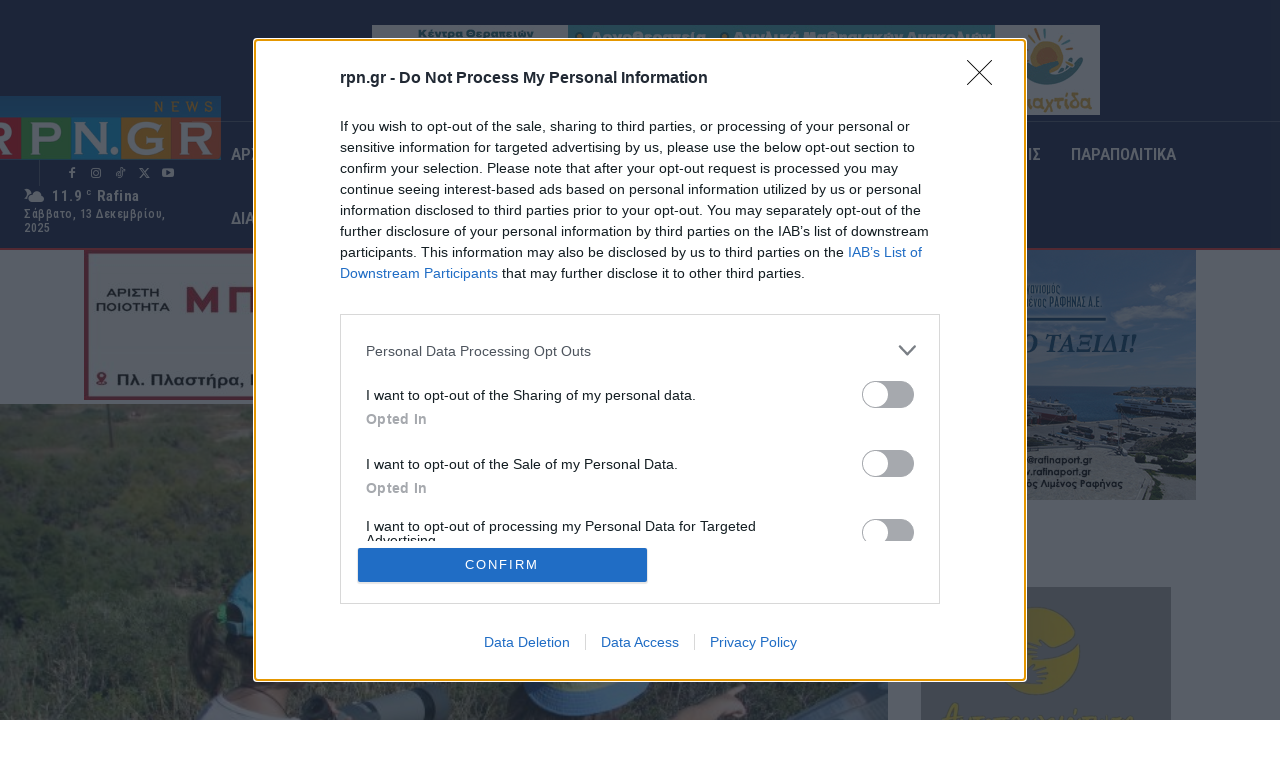

--- FILE ---
content_type: text/html; charset=UTF-8
request_url: https://rpn.gr/eyropaiki-giorti-ton-poylion-2022-mia-giorti-afieromeni/
body_size: 74942
content:
<!doctype html >
<html lang="el" itemscope itemtype="https://schema.org/BlogPosting">
<head>
    <meta charset="UTF-8" />
    <title>Ευρωπαϊκή Γιορτή των Πουλιών 2022- Μια γιορτή αφιερωμένη στη φθινοπωρινή μετανάστευση | RPN</title>
    <meta name="viewport" content="width=device-width, initial-scale=1.0">
    <link rel="pingback" href="https://rpn.gr/xmlrpc.php" />
    <meta name='robots' content='max-image-preview:large' />
	<style>img:is([sizes="auto" i], [sizes^="auto," i]) { contain-intrinsic-size: 3000px 1500px }</style>
	<link rel='dns-prefetch' href='//www.googletagmanager.com' />
<link rel='dns-prefetch' href='//fonts.googleapis.com' />
<link rel='dns-prefetch' href='//pagead2.googlesyndication.com' />
<link rel="alternate" type="application/rss+xml" title="Ροή RSS &raquo; RPN" href="https://rpn.gr/feed/" />
<script type="text/javascript">
/* <![CDATA[ */
window._wpemojiSettings = {"baseUrl":"https:\/\/s.w.org\/images\/core\/emoji\/16.0.1\/72x72\/","ext":".png","svgUrl":"https:\/\/s.w.org\/images\/core\/emoji\/16.0.1\/svg\/","svgExt":".svg","source":{"concatemoji":"https:\/\/rpn.gr\/wp-includes\/js\/wp-emoji-release.min.js?ver=6.8.3"}};
/*! This file is auto-generated */
!function(s,n){var o,i,e;function c(e){try{var t={supportTests:e,timestamp:(new Date).valueOf()};sessionStorage.setItem(o,JSON.stringify(t))}catch(e){}}function p(e,t,n){e.clearRect(0,0,e.canvas.width,e.canvas.height),e.fillText(t,0,0);var t=new Uint32Array(e.getImageData(0,0,e.canvas.width,e.canvas.height).data),a=(e.clearRect(0,0,e.canvas.width,e.canvas.height),e.fillText(n,0,0),new Uint32Array(e.getImageData(0,0,e.canvas.width,e.canvas.height).data));return t.every(function(e,t){return e===a[t]})}function u(e,t){e.clearRect(0,0,e.canvas.width,e.canvas.height),e.fillText(t,0,0);for(var n=e.getImageData(16,16,1,1),a=0;a<n.data.length;a++)if(0!==n.data[a])return!1;return!0}function f(e,t,n,a){switch(t){case"flag":return n(e,"\ud83c\udff3\ufe0f\u200d\u26a7\ufe0f","\ud83c\udff3\ufe0f\u200b\u26a7\ufe0f")?!1:!n(e,"\ud83c\udde8\ud83c\uddf6","\ud83c\udde8\u200b\ud83c\uddf6")&&!n(e,"\ud83c\udff4\udb40\udc67\udb40\udc62\udb40\udc65\udb40\udc6e\udb40\udc67\udb40\udc7f","\ud83c\udff4\u200b\udb40\udc67\u200b\udb40\udc62\u200b\udb40\udc65\u200b\udb40\udc6e\u200b\udb40\udc67\u200b\udb40\udc7f");case"emoji":return!a(e,"\ud83e\udedf")}return!1}function g(e,t,n,a){var r="undefined"!=typeof WorkerGlobalScope&&self instanceof WorkerGlobalScope?new OffscreenCanvas(300,150):s.createElement("canvas"),o=r.getContext("2d",{willReadFrequently:!0}),i=(o.textBaseline="top",o.font="600 32px Arial",{});return e.forEach(function(e){i[e]=t(o,e,n,a)}),i}function t(e){var t=s.createElement("script");t.src=e,t.defer=!0,s.head.appendChild(t)}"undefined"!=typeof Promise&&(o="wpEmojiSettingsSupports",i=["flag","emoji"],n.supports={everything:!0,everythingExceptFlag:!0},e=new Promise(function(e){s.addEventListener("DOMContentLoaded",e,{once:!0})}),new Promise(function(t){var n=function(){try{var e=JSON.parse(sessionStorage.getItem(o));if("object"==typeof e&&"number"==typeof e.timestamp&&(new Date).valueOf()<e.timestamp+604800&&"object"==typeof e.supportTests)return e.supportTests}catch(e){}return null}();if(!n){if("undefined"!=typeof Worker&&"undefined"!=typeof OffscreenCanvas&&"undefined"!=typeof URL&&URL.createObjectURL&&"undefined"!=typeof Blob)try{var e="postMessage("+g.toString()+"("+[JSON.stringify(i),f.toString(),p.toString(),u.toString()].join(",")+"));",a=new Blob([e],{type:"text/javascript"}),r=new Worker(URL.createObjectURL(a),{name:"wpTestEmojiSupports"});return void(r.onmessage=function(e){c(n=e.data),r.terminate(),t(n)})}catch(e){}c(n=g(i,f,p,u))}t(n)}).then(function(e){for(var t in e)n.supports[t]=e[t],n.supports.everything=n.supports.everything&&n.supports[t],"flag"!==t&&(n.supports.everythingExceptFlag=n.supports.everythingExceptFlag&&n.supports[t]);n.supports.everythingExceptFlag=n.supports.everythingExceptFlag&&!n.supports.flag,n.DOMReady=!1,n.readyCallback=function(){n.DOMReady=!0}}).then(function(){return e}).then(function(){var e;n.supports.everything||(n.readyCallback(),(e=n.source||{}).concatemoji?t(e.concatemoji):e.wpemoji&&e.twemoji&&(t(e.twemoji),t(e.wpemoji)))}))}((window,document),window._wpemojiSettings);
/* ]]> */
</script>
<!-- rpn.gr is managing ads with Advanced Ads 1.56.3 --><script id="vreit-ready">
			window.advanced_ads_ready=function(e,a){a=a||"complete";var d=function(e){return"interactive"===a?"loading"!==e:"complete"===e};d(document.readyState)?e():document.addEventListener("readystatechange",(function(a){d(a.target.readyState)&&e()}),{once:"interactive"===a})},window.advanced_ads_ready_queue=window.advanced_ads_ready_queue||[];		</script>
		<link rel='stylesheet' id='dashicons-css' href='https://rpn.gr/wp-includes/css/dashicons.min.css?ver=6.8.3' type='text/css' media='all' />
<link rel='stylesheet' id='post-views-counter-frontend-css' href='https://rpn.gr/wp-content/plugins/post-views-counter/css/frontend.min.css?ver=1.5.5' type='text/css' media='all' />
<style id='wp-emoji-styles-inline-css' type='text/css'>

	img.wp-smiley, img.emoji {
		display: inline !important;
		border: none !important;
		box-shadow: none !important;
		height: 1em !important;
		width: 1em !important;
		margin: 0 0.07em !important;
		vertical-align: -0.1em !important;
		background: none !important;
		padding: 0 !important;
	}
</style>
<link rel='stylesheet' id='wp-block-library-css' href='https://rpn.gr/wp-includes/css/dist/block-library/style.min.css?ver=6.8.3' type='text/css' media='all' />
<style id='classic-theme-styles-inline-css' type='text/css'>
/*! This file is auto-generated */
.wp-block-button__link{color:#fff;background-color:#32373c;border-radius:9999px;box-shadow:none;text-decoration:none;padding:calc(.667em + 2px) calc(1.333em + 2px);font-size:1.125em}.wp-block-file__button{background:#32373c;color:#fff;text-decoration:none}
</style>
<style id='filebird-block-filebird-gallery-style-inline-css' type='text/css'>
ul.filebird-block-filebird-gallery{margin:auto!important;padding:0!important;width:100%}ul.filebird-block-filebird-gallery.layout-grid{display:grid;grid-gap:20px;align-items:stretch;grid-template-columns:repeat(var(--columns),1fr);justify-items:stretch}ul.filebird-block-filebird-gallery.layout-grid li img{border:1px solid #ccc;box-shadow:2px 2px 6px 0 rgba(0,0,0,.3);height:100%;max-width:100%;-o-object-fit:cover;object-fit:cover;width:100%}ul.filebird-block-filebird-gallery.layout-masonry{-moz-column-count:var(--columns);-moz-column-gap:var(--space);column-gap:var(--space);-moz-column-width:var(--min-width);columns:var(--min-width) var(--columns);display:block;overflow:auto}ul.filebird-block-filebird-gallery.layout-masonry li{margin-bottom:var(--space)}ul.filebird-block-filebird-gallery li{list-style:none}ul.filebird-block-filebird-gallery li figure{height:100%;margin:0;padding:0;position:relative;width:100%}ul.filebird-block-filebird-gallery li figure figcaption{background:linear-gradient(0deg,rgba(0,0,0,.7),rgba(0,0,0,.3) 70%,transparent);bottom:0;box-sizing:border-box;color:#fff;font-size:.8em;margin:0;max-height:100%;overflow:auto;padding:3em .77em .7em;position:absolute;text-align:center;width:100%;z-index:2}ul.filebird-block-filebird-gallery li figure figcaption a{color:inherit}

</style>
<style id='global-styles-inline-css' type='text/css'>
:root{--wp--preset--aspect-ratio--square: 1;--wp--preset--aspect-ratio--4-3: 4/3;--wp--preset--aspect-ratio--3-4: 3/4;--wp--preset--aspect-ratio--3-2: 3/2;--wp--preset--aspect-ratio--2-3: 2/3;--wp--preset--aspect-ratio--16-9: 16/9;--wp--preset--aspect-ratio--9-16: 9/16;--wp--preset--color--black: #000000;--wp--preset--color--cyan-bluish-gray: #abb8c3;--wp--preset--color--white: #ffffff;--wp--preset--color--pale-pink: #f78da7;--wp--preset--color--vivid-red: #cf2e2e;--wp--preset--color--luminous-vivid-orange: #ff6900;--wp--preset--color--luminous-vivid-amber: #fcb900;--wp--preset--color--light-green-cyan: #7bdcb5;--wp--preset--color--vivid-green-cyan: #00d084;--wp--preset--color--pale-cyan-blue: #8ed1fc;--wp--preset--color--vivid-cyan-blue: #0693e3;--wp--preset--color--vivid-purple: #9b51e0;--wp--preset--gradient--vivid-cyan-blue-to-vivid-purple: linear-gradient(135deg,rgba(6,147,227,1) 0%,rgb(155,81,224) 100%);--wp--preset--gradient--light-green-cyan-to-vivid-green-cyan: linear-gradient(135deg,rgb(122,220,180) 0%,rgb(0,208,130) 100%);--wp--preset--gradient--luminous-vivid-amber-to-luminous-vivid-orange: linear-gradient(135deg,rgba(252,185,0,1) 0%,rgba(255,105,0,1) 100%);--wp--preset--gradient--luminous-vivid-orange-to-vivid-red: linear-gradient(135deg,rgba(255,105,0,1) 0%,rgb(207,46,46) 100%);--wp--preset--gradient--very-light-gray-to-cyan-bluish-gray: linear-gradient(135deg,rgb(238,238,238) 0%,rgb(169,184,195) 100%);--wp--preset--gradient--cool-to-warm-spectrum: linear-gradient(135deg,rgb(74,234,220) 0%,rgb(151,120,209) 20%,rgb(207,42,186) 40%,rgb(238,44,130) 60%,rgb(251,105,98) 80%,rgb(254,248,76) 100%);--wp--preset--gradient--blush-light-purple: linear-gradient(135deg,rgb(255,206,236) 0%,rgb(152,150,240) 100%);--wp--preset--gradient--blush-bordeaux: linear-gradient(135deg,rgb(254,205,165) 0%,rgb(254,45,45) 50%,rgb(107,0,62) 100%);--wp--preset--gradient--luminous-dusk: linear-gradient(135deg,rgb(255,203,112) 0%,rgb(199,81,192) 50%,rgb(65,88,208) 100%);--wp--preset--gradient--pale-ocean: linear-gradient(135deg,rgb(255,245,203) 0%,rgb(182,227,212) 50%,rgb(51,167,181) 100%);--wp--preset--gradient--electric-grass: linear-gradient(135deg,rgb(202,248,128) 0%,rgb(113,206,126) 100%);--wp--preset--gradient--midnight: linear-gradient(135deg,rgb(2,3,129) 0%,rgb(40,116,252) 100%);--wp--preset--font-size--small: 11px;--wp--preset--font-size--medium: 20px;--wp--preset--font-size--large: 32px;--wp--preset--font-size--x-large: 42px;--wp--preset--font-size--regular: 15px;--wp--preset--font-size--larger: 50px;--wp--preset--spacing--20: 0.44rem;--wp--preset--spacing--30: 0.67rem;--wp--preset--spacing--40: 1rem;--wp--preset--spacing--50: 1.5rem;--wp--preset--spacing--60: 2.25rem;--wp--preset--spacing--70: 3.38rem;--wp--preset--spacing--80: 5.06rem;--wp--preset--shadow--natural: 6px 6px 9px rgba(0, 0, 0, 0.2);--wp--preset--shadow--deep: 12px 12px 50px rgba(0, 0, 0, 0.4);--wp--preset--shadow--sharp: 6px 6px 0px rgba(0, 0, 0, 0.2);--wp--preset--shadow--outlined: 6px 6px 0px -3px rgba(255, 255, 255, 1), 6px 6px rgba(0, 0, 0, 1);--wp--preset--shadow--crisp: 6px 6px 0px rgba(0, 0, 0, 1);}:where(.is-layout-flex){gap: 0.5em;}:where(.is-layout-grid){gap: 0.5em;}body .is-layout-flex{display: flex;}.is-layout-flex{flex-wrap: wrap;align-items: center;}.is-layout-flex > :is(*, div){margin: 0;}body .is-layout-grid{display: grid;}.is-layout-grid > :is(*, div){margin: 0;}:where(.wp-block-columns.is-layout-flex){gap: 2em;}:where(.wp-block-columns.is-layout-grid){gap: 2em;}:where(.wp-block-post-template.is-layout-flex){gap: 1.25em;}:where(.wp-block-post-template.is-layout-grid){gap: 1.25em;}.has-black-color{color: var(--wp--preset--color--black) !important;}.has-cyan-bluish-gray-color{color: var(--wp--preset--color--cyan-bluish-gray) !important;}.has-white-color{color: var(--wp--preset--color--white) !important;}.has-pale-pink-color{color: var(--wp--preset--color--pale-pink) !important;}.has-vivid-red-color{color: var(--wp--preset--color--vivid-red) !important;}.has-luminous-vivid-orange-color{color: var(--wp--preset--color--luminous-vivid-orange) !important;}.has-luminous-vivid-amber-color{color: var(--wp--preset--color--luminous-vivid-amber) !important;}.has-light-green-cyan-color{color: var(--wp--preset--color--light-green-cyan) !important;}.has-vivid-green-cyan-color{color: var(--wp--preset--color--vivid-green-cyan) !important;}.has-pale-cyan-blue-color{color: var(--wp--preset--color--pale-cyan-blue) !important;}.has-vivid-cyan-blue-color{color: var(--wp--preset--color--vivid-cyan-blue) !important;}.has-vivid-purple-color{color: var(--wp--preset--color--vivid-purple) !important;}.has-black-background-color{background-color: var(--wp--preset--color--black) !important;}.has-cyan-bluish-gray-background-color{background-color: var(--wp--preset--color--cyan-bluish-gray) !important;}.has-white-background-color{background-color: var(--wp--preset--color--white) !important;}.has-pale-pink-background-color{background-color: var(--wp--preset--color--pale-pink) !important;}.has-vivid-red-background-color{background-color: var(--wp--preset--color--vivid-red) !important;}.has-luminous-vivid-orange-background-color{background-color: var(--wp--preset--color--luminous-vivid-orange) !important;}.has-luminous-vivid-amber-background-color{background-color: var(--wp--preset--color--luminous-vivid-amber) !important;}.has-light-green-cyan-background-color{background-color: var(--wp--preset--color--light-green-cyan) !important;}.has-vivid-green-cyan-background-color{background-color: var(--wp--preset--color--vivid-green-cyan) !important;}.has-pale-cyan-blue-background-color{background-color: var(--wp--preset--color--pale-cyan-blue) !important;}.has-vivid-cyan-blue-background-color{background-color: var(--wp--preset--color--vivid-cyan-blue) !important;}.has-vivid-purple-background-color{background-color: var(--wp--preset--color--vivid-purple) !important;}.has-black-border-color{border-color: var(--wp--preset--color--black) !important;}.has-cyan-bluish-gray-border-color{border-color: var(--wp--preset--color--cyan-bluish-gray) !important;}.has-white-border-color{border-color: var(--wp--preset--color--white) !important;}.has-pale-pink-border-color{border-color: var(--wp--preset--color--pale-pink) !important;}.has-vivid-red-border-color{border-color: var(--wp--preset--color--vivid-red) !important;}.has-luminous-vivid-orange-border-color{border-color: var(--wp--preset--color--luminous-vivid-orange) !important;}.has-luminous-vivid-amber-border-color{border-color: var(--wp--preset--color--luminous-vivid-amber) !important;}.has-light-green-cyan-border-color{border-color: var(--wp--preset--color--light-green-cyan) !important;}.has-vivid-green-cyan-border-color{border-color: var(--wp--preset--color--vivid-green-cyan) !important;}.has-pale-cyan-blue-border-color{border-color: var(--wp--preset--color--pale-cyan-blue) !important;}.has-vivid-cyan-blue-border-color{border-color: var(--wp--preset--color--vivid-cyan-blue) !important;}.has-vivid-purple-border-color{border-color: var(--wp--preset--color--vivid-purple) !important;}.has-vivid-cyan-blue-to-vivid-purple-gradient-background{background: var(--wp--preset--gradient--vivid-cyan-blue-to-vivid-purple) !important;}.has-light-green-cyan-to-vivid-green-cyan-gradient-background{background: var(--wp--preset--gradient--light-green-cyan-to-vivid-green-cyan) !important;}.has-luminous-vivid-amber-to-luminous-vivid-orange-gradient-background{background: var(--wp--preset--gradient--luminous-vivid-amber-to-luminous-vivid-orange) !important;}.has-luminous-vivid-orange-to-vivid-red-gradient-background{background: var(--wp--preset--gradient--luminous-vivid-orange-to-vivid-red) !important;}.has-very-light-gray-to-cyan-bluish-gray-gradient-background{background: var(--wp--preset--gradient--very-light-gray-to-cyan-bluish-gray) !important;}.has-cool-to-warm-spectrum-gradient-background{background: var(--wp--preset--gradient--cool-to-warm-spectrum) !important;}.has-blush-light-purple-gradient-background{background: var(--wp--preset--gradient--blush-light-purple) !important;}.has-blush-bordeaux-gradient-background{background: var(--wp--preset--gradient--blush-bordeaux) !important;}.has-luminous-dusk-gradient-background{background: var(--wp--preset--gradient--luminous-dusk) !important;}.has-pale-ocean-gradient-background{background: var(--wp--preset--gradient--pale-ocean) !important;}.has-electric-grass-gradient-background{background: var(--wp--preset--gradient--electric-grass) !important;}.has-midnight-gradient-background{background: var(--wp--preset--gradient--midnight) !important;}.has-small-font-size{font-size: var(--wp--preset--font-size--small) !important;}.has-medium-font-size{font-size: var(--wp--preset--font-size--medium) !important;}.has-large-font-size{font-size: var(--wp--preset--font-size--large) !important;}.has-x-large-font-size{font-size: var(--wp--preset--font-size--x-large) !important;}
:where(.wp-block-post-template.is-layout-flex){gap: 1.25em;}:where(.wp-block-post-template.is-layout-grid){gap: 1.25em;}
:where(.wp-block-columns.is-layout-flex){gap: 2em;}:where(.wp-block-columns.is-layout-grid){gap: 2em;}
:root :where(.wp-block-pullquote){font-size: 1.5em;line-height: 1.6;}
</style>
<link rel='stylesheet' id='unslider-css-css' href='https://rpn.gr/wp-content/plugins/advanced-ads-slider/public/assets/css/unslider.css?ver=1.4.7' type='text/css' media='all' />
<link rel='stylesheet' id='slider-css-css' href='https://rpn.gr/wp-content/plugins/advanced-ads-slider/public/assets/css/slider.css?ver=1.4.7' type='text/css' media='all' />
<link rel='stylesheet' id='qc-choice-css' href='https://rpn.gr/wp-content/plugins/quantcast-choice/public/css/style.min.css?ver=2.0.8' type='text/css' media='all' />
<link rel='stylesheet' id='td-plugin-multi-purpose-css' href='https://rpn.gr/wp-content/plugins/td-composer/td-multi-purpose/style.css?ver=5b75a1149b707159a7e71fd3bf09ff7b' type='text/css' media='all' />
<link rel='stylesheet' id='google-fonts-style-css' href='https://fonts.googleapis.com/css?family=Open+Sans%3A400%2C600%2C700%7CRoboto%3A400%2C600%2C700%7CRoboto+Condensed%3A700%2C500%2C600%2C400%2C300%2C800&#038;display=swap&#038;ver=12.6.7' type='text/css' media='all' />
<link rel='stylesheet' id='font_awesome-css' href='https://rpn.gr/wp-content/plugins/td-composer/assets/fonts/font-awesome/font-awesome.css?ver=5b75a1149b707159a7e71fd3bf09ff7b' type='text/css' media='all' />
<link rel='stylesheet' id='td-theme-css' href='https://rpn.gr/wp-content/themes/Newspaper/style.css?ver=12.6.7' type='text/css' media='all' />
<style id='td-theme-inline-css' type='text/css'>@media (max-width:767px){.td-header-desktop-wrap{display:none}}@media (min-width:767px){.td-header-mobile-wrap{display:none}}</style>
<link rel='stylesheet' id='td-legacy-framework-front-style-css' href='https://rpn.gr/wp-content/plugins/td-composer/legacy/Newspaper/assets/css/td_legacy_main.css?ver=5b75a1149b707159a7e71fd3bf09ff7b' type='text/css' media='all' />
<link rel='stylesheet' id='tdb_style_cloud_templates_front-css' href='https://rpn.gr/wp-content/plugins/td-cloud-library/assets/css/tdb_main.css?ver=b089d95615dd8e22e80845576af6b5b5' type='text/css' media='all' />
<script type="text/javascript" id="post-views-counter-frontend-js-before">
/* <![CDATA[ */
var pvcArgsFrontend = {"mode":"js","postID":129085,"requestURL":"https:\/\/rpn.gr\/wp-admin\/admin-ajax.php","nonce":"2c97c8f335","dataStorage":"cookies","multisite":false,"path":"\/","domain":""};
/* ]]> */
</script>
<script type="text/javascript" src="https://rpn.gr/wp-content/plugins/post-views-counter/js/frontend.min.js?ver=1.5.5" id="post-views-counter-frontend-js"></script>
<script type="text/javascript" src="https://rpn.gr/wp-includes/js/jquery/jquery.min.js?ver=3.7.1" id="jquery-core-js"></script>
<script type="text/javascript" src="https://rpn.gr/wp-includes/js/jquery/jquery-migrate.min.js?ver=3.4.1" id="jquery-migrate-js"></script>
<script type="text/javascript" src="https://rpn.gr/wp-content/plugins/advanced-ads-slider/public/assets/js/unslider.min.js?ver=1.4.7" id="unslider-js-js"></script>
<script type="text/javascript" src="https://rpn.gr/wp-content/plugins/advanced-ads-slider/public/assets/js/jquery.event.move.js?ver=1.4.7" id="unslider-move-js-js"></script>
<script type="text/javascript" src="https://rpn.gr/wp-content/plugins/advanced-ads-slider/public/assets/js/jquery.event.swipe.js?ver=1.4.7" id="unslider-swipe-js-js"></script>
<script type="text/javascript" id="qc-choice-js-extra">
/* <![CDATA[ */
var choice_cmp_config = {"utid":"LJ2YTEDG6SFTE","ccpa":"auto","datalayer":"true"};
/* ]]> */
</script>
<script type="text/javascript" async="async" src="https://rpn.gr/wp-content/plugins/quantcast-choice/public/js/script.min.js?ver=2.0.8" id="qc-choice-js"></script>
<script type="text/javascript" id="advanced-ads-advanced-js-js-extra">
/* <![CDATA[ */
var advads_options = {"blog_id":"1","privacy":{"enabled":false,"state":"not_needed"}};
/* ]]> */
</script>
<script type="text/javascript" src="https://rpn.gr/wp-content/plugins/advanced-ads/public/assets/js/advanced.min.js?ver=1.56.3" id="advanced-ads-advanced-js-js"></script>
<script type="text/javascript" src="https://rpn.gr/wp-content/plugins/advanced-ads-pro/assets/advanced-ads-pro.js?ver=2.11.0" id="advanced-ds-pro/front-js"></script>
<script type="text/javascript" id="advanced-ads-pro/cache_busting-js-extra">
/* <![CDATA[ */
var advanced_ads_pro_ajax_object = {"ajax_url":"https:\/\/rpn.gr\/wp-admin\/admin-ajax.php","lazy_load_module_enabled":"","lazy_load":{"default_offset":0,"offsets":[]},"moveintohidden":""};
/* ]]> */
</script>
<script type="text/javascript" src="https://rpn.gr/wp-content/plugins/advanced-ads-pro/modules/cache-busting/inc/base.min.js?ver=2.11.0" id="advanced-ads-pro/cache_busting-js"></script>

<!-- Google tag (gtag.js) snippet added by Site Kit -->
<!-- Google Analytics snippet added by Site Kit -->
<script type="text/javascript" src="https://www.googletagmanager.com/gtag/js?id=GT-W62LWZV" id="google_gtagjs-js" async></script>
<script type="text/javascript" id="google_gtagjs-js-after">
/* <![CDATA[ */
window.dataLayer = window.dataLayer || [];function gtag(){dataLayer.push(arguments);}
gtag("set","linker",{"domains":["rpn.gr"]});
gtag("js", new Date());
gtag("set", "developer_id.dZTNiMT", true);
gtag("config", "GT-W62LWZV");
/* ]]> */
</script>

<!-- OG: 3.3.7 -->
<meta property="og:image" content="https://rpn.gr/wp-content/uploads/2022/09/12479e39-0866-a702-d0a6-e46f84ed359c.jpg"><meta property="og:image:secure_url" content="https://rpn.gr/wp-content/uploads/2022/09/12479e39-0866-a702-d0a6-e46f84ed359c.jpg"><meta property="og:image:width" content="650"><meta property="og:image:height" content="488"><meta property="og:image:alt" content="12479e39-0866-a702-d0a6-e46f84ed359c"><meta property="og:image:type" content="image/jpeg"><meta property="og:description" content="Η Ελληνική ΟΡΝΙΘΟΛΟΓΙΚΗ Εταιρεία σας προσκαλεί και φέτος να γιορτάσετε μαζί μας τη φθινοπωρινή μετανάστευση εκατομμυρίων πουλιών που ταξιδεύουν προς τις περιοχές όπου θα περάσουν τον χειμώνα στη Μεσόγειο και την Αφρική! Η «Γιορτή των Πουλιών» (EuroBirdwatch) είναι μια ξεχωριστή γιορτή που σηματοδοτεί την κορύφωση της φθινοπωρινής μετανάστευσης και πραγματοποιείται σε ετήσια βάση από το..."><meta property="og:type" content="article"><meta property="og:locale" content="el"><meta property="og:site_name" content="RPN"><meta property="og:title" content="Ευρωπαϊκή Γιορτή των Πουλιών 2022- Μια γιορτή αφιερωμένη στη φθινοπωρινή μετανάστευση"><meta property="og:url" content="https://rpn.gr/eyropaiki-giorti-ton-poylion-2022-mia-giorti-afieromeni/"><meta property="og:updated_time" content="2022-09-27T13:50:45+03:00">
<meta property="article:tag" content="ΓΙΟΡΤΗ ΠΟΥΛΙΩΝ"><meta property="article:published_time" content="2022-09-27T09:44:25+00:00"><meta property="article:modified_time" content="2022-09-27T10:50:45+00:00"><meta property="article:section" content="ΔΙΑΦΟΡΑ"><meta property="article:section" content="ΕΚΔΗΛΩΣΕΙΣ"><meta property="article:author:username" content="RPN NEWS TEAM">
<meta property="twitter:partner" content="ogwp"><meta property="twitter:card" content="summary_large_image"><meta property="twitter:image" content="https://rpn.gr/wp-content/uploads/2022/09/12479e39-0866-a702-d0a6-e46f84ed359c.jpg"><meta property="twitter:image:alt" content="12479e39-0866-a702-d0a6-e46f84ed359c"><meta property="twitter:title" content="Ευρωπαϊκή Γιορτή των Πουλιών 2022- Μια γιορτή αφιερωμένη στη φθινοπωρινή μετανάστευση"><meta property="twitter:description" content="Η Ελληνική ΟΡΝΙΘΟΛΟΓΙΚΗ Εταιρεία σας προσκαλεί και φέτος να γιορτάσετε μαζί μας τη φθινοπωρινή μετανάστευση εκατομμυρίων πουλιών που ταξιδεύουν προς τις περιοχές όπου θα περάσουν τον χειμώνα στη..."><meta property="twitter:url" content="https://rpn.gr/eyropaiki-giorti-ton-poylion-2022-mia-giorti-afieromeni/"><meta property="twitter:label1" content="Reading time"><meta property="twitter:data1" content="1 minute">
<meta itemprop="image" content="https://rpn.gr/wp-content/uploads/2022/09/12479e39-0866-a702-d0a6-e46f84ed359c.jpg"><meta itemprop="name" content="Ευρωπαϊκή Γιορτή των Πουλιών 2022- Μια γιορτή αφιερωμένη στη φθινοπωρινή μετανάστευση"><meta itemprop="description" content="Η Ελληνική ΟΡΝΙΘΟΛΟΓΙΚΗ Εταιρεία σας προσκαλεί και φέτος να γιορτάσετε μαζί μας τη φθινοπωρινή μετανάστευση εκατομμυρίων πουλιών που ταξιδεύουν προς τις περιοχές όπου θα περάσουν τον χειμώνα στη Μεσόγειο και την Αφρική! Η «Γιορτή των Πουλιών» (EuroBirdwatch) είναι μια ξεχωριστή γιορτή που σηματοδοτεί την κορύφωση της φθινοπωρινής μετανάστευσης και πραγματοποιείται σε ετήσια βάση από το..."><meta itemprop="datePublished" content="2022-09-27"><meta itemprop="dateModified" content="2022-09-27T10:50:45+00:00">
<meta property="profile:username" content="RPN NEWS TEAM">
<!-- /OG -->

<link rel="https://api.w.org/" href="https://rpn.gr/wp-json/" /><link rel="alternate" title="JSON" type="application/json" href="https://rpn.gr/wp-json/wp/v2/posts/129085" /><link rel="EditURI" type="application/rsd+xml" title="RSD" href="https://rpn.gr/xmlrpc.php?rsd" />
<meta name="generator" content="WordPress 6.8.3" />
<link rel="canonical" href="https://rpn.gr/eyropaiki-giorti-ton-poylion-2022-mia-giorti-afieromeni/" />
<link rel='shortlink' href='https://rpn.gr/?p=129085' />
<link rel="alternate" title="oEmbed (JSON)" type="application/json+oembed" href="https://rpn.gr/wp-json/oembed/1.0/embed?url=https%3A%2F%2Frpn.gr%2Feyropaiki-giorti-ton-poylion-2022-mia-giorti-afieromeni%2F" />
<link rel="alternate" title="oEmbed (XML)" type="text/xml+oembed" href="https://rpn.gr/wp-json/oembed/1.0/embed?url=https%3A%2F%2Frpn.gr%2Feyropaiki-giorti-ton-poylion-2022-mia-giorti-afieromeni%2F&#038;format=xml" />
<meta name="generator" content="Site Kit by Google 1.167.0" /><!-- InMobi Choice. Consent Manager Tag v3.0 (for TCF 2.2) -->
<script type="text/javascript" async=true>
(function() {
  var host = window.location.hostname;
  var element = document.createElement('script');
  var firstScript = document.getElementsByTagName('script')[0];
  var url = 'https://cmp.inmobi.com'
    .concat('/choice/', 'LJ2YTEDG6SFTE', '/', host, '/choice.js?tag_version=V3');
  var uspTries = 0;
  var uspTriesLimit = 3;
  element.async = true;
  element.type = 'text/javascript';
  element.src = url;

  firstScript.parentNode.insertBefore(element, firstScript);

  function makeStub() {
    var TCF_LOCATOR_NAME = '__tcfapiLocator';
    var queue = [];
    var win = window;
    var cmpFrame;

    function addFrame() {
      var doc = win.document;
      var otherCMP = !!(win.frames[TCF_LOCATOR_NAME]);

      if (!otherCMP) {
        if (doc.body) {
          var iframe = doc.createElement('iframe');

          iframe.style.cssText = 'display:none';
          iframe.name = TCF_LOCATOR_NAME;
          doc.body.appendChild(iframe);
        } else {
          setTimeout(addFrame, 5);
        }
      }
      return !otherCMP;
    }

    function tcfAPIHandler() {
      var gdprApplies;
      var args = arguments;

      if (!args.length) {
        return queue;
      } else if (args[0] === 'setGdprApplies') {
        if (
          args.length > 3 &&
          args[2] === 2 &&
          typeof args[3] === 'boolean'
        ) {
          gdprApplies = args[3];
          if (typeof args[2] === 'function') {
            args[2]('set', true);
          }
        }
      } else if (args[0] === 'ping') {
        var retr = {
          gdprApplies: gdprApplies,
          cmpLoaded: false,
          cmpStatus: 'stub'
        };

        if (typeof args[2] === 'function') {
          args[2](retr);
        }
      } else {
        if(args[0] === 'init' && typeof args[3] === 'object') {
          args[3] = Object.assign(args[3], { tag_version: 'V3' });
        }
        queue.push(args);
      }
    }

    function postMessageEventHandler(event) {
      var msgIsString = typeof event.data === 'string';
      var json = {};

      try {
        if (msgIsString) {
          json = JSON.parse(event.data);
        } else {
          json = event.data;
        }
      } catch (ignore) {}

      var payload = json.__tcfapiCall;

      if (payload) {
        window.__tcfapi(
          payload.command,
          payload.version,
          function(retValue, success) {
            var returnMsg = {
              __tcfapiReturn: {
                returnValue: retValue,
                success: success,
                callId: payload.callId
              }
            };
            if (msgIsString) {
              returnMsg = JSON.stringify(returnMsg);
            }
            if (event && event.source && event.source.postMessage) {
              event.source.postMessage(returnMsg, '*');
            }
          },
          payload.parameter
        );
      }
    }

    while (win) {
      try {
        if (win.frames[TCF_LOCATOR_NAME]) {
          cmpFrame = win;
          break;
        }
      } catch (ignore) {}

      if (win === window.top) {
        break;
      }
      win = win.parent;
    }
    if (!cmpFrame) {
      addFrame();
      win.__tcfapi = tcfAPIHandler;
      win.addEventListener('message', postMessageEventHandler, false);
    }
  };

  makeStub();

  function makeGppStub() {
    const CMP_ID = 10;
    const SUPPORTED_APIS = [
      '2:tcfeuv2',
      '6:uspv1',
      '7:usnatv1',
      '8:usca',
      '9:usvav1',
      '10:uscov1',
      '11:usutv1',
      '12:usctv1'
    ];

    window.__gpp_addFrame = function (n) {
      if (!window.frames[n]) {
        if (document.body) {
          var i = document.createElement("iframe");
          i.style.cssText = "display:none";
          i.name = n;
          document.body.appendChild(i);
        } else {
          window.setTimeout(window.__gpp_addFrame, 10, n);
        }
      }
    };
    window.__gpp_stub = function () {
      var b = arguments;
      __gpp.queue = __gpp.queue || [];
      __gpp.events = __gpp.events || [];

      if (!b.length || (b.length == 1 && b[0] == "queue")) {
        return __gpp.queue;
      }

      if (b.length == 1 && b[0] == "events") {
        return __gpp.events;
      }

      var cmd = b[0];
      var clb = b.length > 1 ? b[1] : null;
      var par = b.length > 2 ? b[2] : null;
      if (cmd === "ping") {
        clb(
          {
            gppVersion: "1.1", // must be “Version.Subversion”, current: “1.1”
            cmpStatus: "stub", // possible values: stub, loading, loaded, error
            cmpDisplayStatus: "hidden", // possible values: hidden, visible, disabled
            signalStatus: "not ready", // possible values: not ready, ready
            supportedAPIs: SUPPORTED_APIS, // list of supported APIs
            cmpId: CMP_ID, // IAB assigned CMP ID, may be 0 during stub/loading
            sectionList: [],
            applicableSections: [-1],
            gppString: "",
            parsedSections: {},
          },
          true
        );
      } else if (cmd === "addEventListener") {
        if (!("lastId" in __gpp)) {
          __gpp.lastId = 0;
        }
        __gpp.lastId++;
        var lnr = __gpp.lastId;
        __gpp.events.push({
          id: lnr,
          callback: clb,
          parameter: par,
        });
        clb(
          {
            eventName: "listenerRegistered",
            listenerId: lnr, // Registered ID of the listener
            data: true, // positive signal
            pingData: {
              gppVersion: "1.1", // must be “Version.Subversion”, current: “1.1”
              cmpStatus: "stub", // possible values: stub, loading, loaded, error
              cmpDisplayStatus: "hidden", // possible values: hidden, visible, disabled
              signalStatus: "not ready", // possible values: not ready, ready
              supportedAPIs: SUPPORTED_APIS, // list of supported APIs
              cmpId: CMP_ID, // list of supported APIs
              sectionList: [],
              applicableSections: [-1],
              gppString: "",
              parsedSections: {},
            },
          },
          true
        );
      } else if (cmd === "removeEventListener") {
        var success = false;
        for (var i = 0; i < __gpp.events.length; i++) {
          if (__gpp.events[i].id == par) {
            __gpp.events.splice(i, 1);
            success = true;
            break;
          }
        }
        clb(
          {
            eventName: "listenerRemoved",
            listenerId: par, // Registered ID of the listener
            data: success, // status info
            pingData: {
              gppVersion: "1.1", // must be “Version.Subversion”, current: “1.1”
              cmpStatus: "stub", // possible values: stub, loading, loaded, error
              cmpDisplayStatus: "hidden", // possible values: hidden, visible, disabled
              signalStatus: "not ready", // possible values: not ready, ready
              supportedAPIs: SUPPORTED_APIS, // list of supported APIs
              cmpId: CMP_ID, // CMP ID
              sectionList: [],
              applicableSections: [-1],
              gppString: "",
              parsedSections: {},
            },
          },
          true
        );
      } else if (cmd === "hasSection") {
        clb(false, true);
      } else if (cmd === "getSection" || cmd === "getField") {
        clb(null, true);
      }
      //queue all other commands
      else {
        __gpp.queue.push([].slice.apply(b));
      }
    };
    window.__gpp_msghandler = function (event) {
      var msgIsString = typeof event.data === "string";
      try {
        var json = msgIsString ? JSON.parse(event.data) : event.data;
      } catch (e) {
        var json = null;
      }
      if (typeof json === "object" && json !== null && "__gppCall" in json) {
        var i = json.__gppCall;
        window.__gpp(
          i.command,
          function (retValue, success) {
            var returnMsg = {
              __gppReturn: {
                returnValue: retValue,
                success: success,
                callId: i.callId,
              },
            };
            event.source.postMessage(msgIsString ? JSON.stringify(returnMsg) : returnMsg, "*");
          },
          "parameter" in i ? i.parameter : null,
          "version" in i ? i.version : "1.1"
        );
      }
    };
    if (!("__gpp" in window) || typeof window.__gpp !== "function") {
      window.__gpp = window.__gpp_stub;
      window.addEventListener("message", window.__gpp_msghandler, false);
      window.__gpp_addFrame("__gppLocator");
    }
  };

  makeGppStub();

  var uspStubFunction = function() {
    var arg = arguments;
    if (typeof window.__uspapi !== uspStubFunction) {
      setTimeout(function() {
        if (typeof window.__uspapi !== 'undefined') {
          window.__uspapi.apply(window.__uspapi, arg);
        }
      }, 500);
    }
  };

  var checkIfUspIsReady = function() {
    uspTries++;
    if (window.__uspapi === uspStubFunction && uspTries < uspTriesLimit) {
      console.warn('USP is not accessible');
    } else {
      clearInterval(uspInterval);
    }
  };

  if (typeof window.__uspapi === 'undefined') {
    window.__uspapi = uspStubFunction;
    var uspInterval = setInterval(checkIfUspIsReady, 6000);
  }
})();
</script>
<!-- End InMobi Choice. Consent Manager Tag v3.0 (for TCF 2.2) -->
  <script src="https://cdn.onesignal.com/sdks/web/v16/OneSignalSDK.page.js" defer></script>
  <script>
          window.OneSignalDeferred = window.OneSignalDeferred || [];
          OneSignalDeferred.push(async function(OneSignal) {
            await OneSignal.init({
              appId: "34a36e55-8df3-493b-9f1f-9eef80978d38",
              serviceWorkerOverrideForTypical: true,
              path: "https://rpn.gr/wp-content/plugins/onesignal-free-web-push-notifications/sdk_files/",
              serviceWorkerParam: { scope: "/wp-content/plugins/onesignal-free-web-push-notifications/sdk_files/push/onesignal/" },
              serviceWorkerPath: "OneSignalSDKWorker.js",
            });
          });

          // Unregister the legacy OneSignal service worker to prevent scope conflicts
          navigator.serviceWorker.getRegistrations().then((registrations) => {
            // Iterate through all registered service workers
            registrations.forEach((registration) => {
              // Check the script URL to identify the specific service worker
              if (registration.active && registration.active.scriptURL.includes('OneSignalSDKWorker.js.php')) {
                // Unregister the service worker
                registration.unregister().then((success) => {
                  if (success) {
                    console.log('OneSignalSW: Successfully unregistered:', registration.active.scriptURL);
                  } else {
                    console.log('OneSignalSW: Failed to unregister:', registration.active.scriptURL);
                  }
                });
              }
            });
          }).catch((error) => {
            console.error('Error fetching service worker registrations:', error);
          });
        </script>
<link rel="apple-touch-icon" sizes="180x180" href="/wp-content/uploads/fbrfg/apple-touch-icon.png">
<link rel="icon" type="image/png" sizes="32x32" href="/wp-content/uploads/fbrfg/favicon-32x32.png">
<link rel="icon" type="image/png" sizes="16x16" href="/wp-content/uploads/fbrfg/favicon-16x16.png">
<link rel="manifest" href="/wp-content/uploads/fbrfg/site.webmanifest">
<link rel="shortcut icon" href="/wp-content/uploads/fbrfg/favicon.ico">
<meta name="msapplication-TileColor" content="#da532c">
<meta name="msapplication-config" content="/wp-content/uploads/fbrfg/browserconfig.xml">
<meta name="theme-color" content="#ffffff"><script type="text/javascript">
		var advadsCfpQueue = [];
		var advadsCfpAd = function( adID ){
			if ( 'undefined' == typeof advadsProCfp ) { advadsCfpQueue.push( adID ) } else { advadsProCfp.addElement( adID ) }
		};
		</script>
		    <script>
        window.tdb_global_vars = {"wpRestUrl":"https:\/\/rpn.gr\/wp-json\/","permalinkStructure":"\/%postname%\/"};
        window.tdb_p_autoload_vars = {"isAjax":false,"isAdminBarShowing":false,"autoloadStatus":"off","origPostEditUrl":null};
    </script>
    
    <style id="tdb-global-colors">:root{--downtown-accent:#EDB500;--downtown-accent-light:#ffd13a;--downtown-accent-titles:#444444;--downtown-menu-bg:#01175e;--downtown-menu-bg-light:#0a2472;--accent-color-1:#e52e2e;--accent-color-2:#FF4A4A;--base-color-1:#131F49;--light-color-1:#EDEDED;--light-border:#EDEDED;--base-gray:#717176;--light-gray:#F1F4F7;--light-red:#FCF7F5;--dark-border:#b1b4bc}</style>

    
	            <style id="tdb-global-fonts">
                
:root{--downtown-serif-font:Zilla Slab;--downtown-sans-serif-font:Red Hat Display;--global-font-1:Roboto Condensed;--global-font-2:Roboto Condensed;--global-font-3:Roboto Condensed;}
.td-md-is-android{--global-font-1:Roboto, "Helvetica Neue", Helvetica, Arial, sans-serif;--global-font-3:Roboto, "Helvetica Neue", Helvetica, Arial, sans-serif;}
            </style>
            
<!-- Google AdSense meta tags added by Site Kit -->
<meta name="google-adsense-platform-account" content="ca-host-pub-2644536267352236">
<meta name="google-adsense-platform-domain" content="sitekit.withgoogle.com">
<!-- End Google AdSense meta tags added by Site Kit -->

<!-- Google AdSense snippet added by Site Kit -->
<script type="text/javascript" async="async" src="https://pagead2.googlesyndication.com/pagead/js/adsbygoogle.js?client=ca-pub-4112013993628691&amp;host=ca-host-pub-2644536267352236" crossorigin="anonymous"></script>

<!-- End Google AdSense snippet added by Site Kit -->

<!-- JS generated by theme -->

<script type="text/javascript" id="td-generated-header-js">
    
    

	    var tdBlocksArray = []; //here we store all the items for the current page

	    // td_block class - each ajax block uses a object of this class for requests
	    function tdBlock() {
		    this.id = '';
		    this.block_type = 1; //block type id (1-234 etc)
		    this.atts = '';
		    this.td_column_number = '';
		    this.td_current_page = 1; //
		    this.post_count = 0; //from wp
		    this.found_posts = 0; //from wp
		    this.max_num_pages = 0; //from wp
		    this.td_filter_value = ''; //current live filter value
		    this.is_ajax_running = false;
		    this.td_user_action = ''; // load more or infinite loader (used by the animation)
		    this.header_color = '';
		    this.ajax_pagination_infinite_stop = ''; //show load more at page x
	    }

        // td_js_generator - mini detector
        ( function () {
            var htmlTag = document.getElementsByTagName("html")[0];

	        if ( navigator.userAgent.indexOf("MSIE 10.0") > -1 ) {
                htmlTag.className += ' ie10';
            }

            if ( !!navigator.userAgent.match(/Trident.*rv\:11\./) ) {
                htmlTag.className += ' ie11';
            }

	        if ( navigator.userAgent.indexOf("Edge") > -1 ) {
                htmlTag.className += ' ieEdge';
            }

            if ( /(iPad|iPhone|iPod)/g.test(navigator.userAgent) ) {
                htmlTag.className += ' td-md-is-ios';
            }

            var user_agent = navigator.userAgent.toLowerCase();
            if ( user_agent.indexOf("android") > -1 ) {
                htmlTag.className += ' td-md-is-android';
            }

            if ( -1 !== navigator.userAgent.indexOf('Mac OS X')  ) {
                htmlTag.className += ' td-md-is-os-x';
            }

            if ( /chrom(e|ium)/.test(navigator.userAgent.toLowerCase()) ) {
               htmlTag.className += ' td-md-is-chrome';
            }

            if ( -1 !== navigator.userAgent.indexOf('Firefox') ) {
                htmlTag.className += ' td-md-is-firefox';
            }

            if ( -1 !== navigator.userAgent.indexOf('Safari') && -1 === navigator.userAgent.indexOf('Chrome') ) {
                htmlTag.className += ' td-md-is-safari';
            }

            if( -1 !== navigator.userAgent.indexOf('IEMobile') ){
                htmlTag.className += ' td-md-is-iemobile';
            }

        })();

        var tdLocalCache = {};

        ( function () {
            "use strict";

            tdLocalCache = {
                data: {},
                remove: function (resource_id) {
                    delete tdLocalCache.data[resource_id];
                },
                exist: function (resource_id) {
                    return tdLocalCache.data.hasOwnProperty(resource_id) && tdLocalCache.data[resource_id] !== null;
                },
                get: function (resource_id) {
                    return tdLocalCache.data[resource_id];
                },
                set: function (resource_id, cachedData) {
                    tdLocalCache.remove(resource_id);
                    tdLocalCache.data[resource_id] = cachedData;
                }
            };
        })();

    
    
var td_viewport_interval_list=[{"limitBottom":767,"sidebarWidth":228},{"limitBottom":1018,"sidebarWidth":300},{"limitBottom":1140,"sidebarWidth":324}];
var td_animation_stack_effect="type0";
var tds_animation_stack=true;
var td_animation_stack_specific_selectors=".entry-thumb, img, .td-lazy-img";
var td_animation_stack_general_selectors=".td-animation-stack img, .td-animation-stack .entry-thumb, .post img, .td-animation-stack .td-lazy-img";
var tdc_is_installed="yes";
var td_ajax_url="https:\/\/rpn.gr\/wp-admin\/admin-ajax.php?td_theme_name=Newspaper&v=12.6.7";
var td_get_template_directory_uri="https:\/\/rpn.gr\/wp-content\/plugins\/td-composer\/legacy\/common";
var tds_snap_menu="";
var tds_logo_on_sticky="";
var tds_header_style="";
var td_please_wait="\u03a0\u03b1\u03c1\u03b1\u03ba\u03b1\u03bb\u03bf\u03cd\u03bc\u03b5 \u03c0\u03b5\u03c1\u03b9\u03bc\u03ad\u03bd\u03b5\u03c4\u03b5...";
var td_email_user_pass_incorrect="\u03a7\u03c1\u03ae\u03c3\u03c4\u03b7\u03c2 \u03ae \u03ba\u03c9\u03b4\u03b9\u03ba\u03cc\u03c2 \u03bb\u03b1\u03bd\u03b8\u03b1\u03c3\u03bc\u03ad\u03bd\u03bf\u03c2!";
var td_email_user_incorrect="Email \u03ae \u03cc\u03bd\u03bf\u03bc\u03b1 \u03c7\u03c1\u03ae\u03c3\u03c4\u03b7 \u03bb\u03b1\u03bd\u03b8\u03b1\u03c3\u03bc\u03ad\u03bd\u03bf!";
var td_email_incorrect="Email \u03bb\u03b1\u03bd\u03b8\u03b1\u03c3\u03bc\u03ad\u03bd\u03bf!";
var td_user_incorrect="Username incorrect!";
var td_email_user_empty="Email or username empty!";
var td_pass_empty="Pass empty!";
var td_pass_pattern_incorrect="Invalid Pass Pattern!";
var td_retype_pass_incorrect="Retyped Pass incorrect!";
var tds_more_articles_on_post_enable="";
var tds_more_articles_on_post_time_to_wait="";
var tds_more_articles_on_post_pages_distance_from_top=0;
var tds_captcha="";
var tds_theme_color_site_wide="#e52e2e";
var tds_smart_sidebar="";
var tdThemeName="Newspaper";
var tdThemeNameWl="Newspaper";
var td_magnific_popup_translation_tPrev="\u03a0\u03c1\u03bf\u03b7\u03b3\u03bf\u03cd\u03bc\u03b5\u03bd\u03bf (\u039a\u03bf\u03c5\u03bc\u03c0\u03af \u03b1\u03c1\u03b9\u03c3\u03c4\u03b5\u03c1\u03bf\u03cd \u03b2\u03ad\u03bb\u03bf\u03c5\u03c2)";
var td_magnific_popup_translation_tNext="\u0395\u03c0\u03cc\u03bc\u03b5\u03bd\u03bf (\u039a\u03bf\u03c5\u03bc\u03c0\u03af \u03b4\u03b5\u03be\u03b9\u03bf\u03cd \u03b2\u03ad\u03bb\u03bf\u03c5\u03c2)";
var td_magnific_popup_translation_tCounter="%curr% \u03b1\u03c0\u03cc %total%";
var td_magnific_popup_translation_ajax_tError="\u03a4\u03bf \u03c0\u03b5\u03c1\u03b9\u03b5\u03c7\u03cc\u03bc\u03b5\u03bd\u03bf \u03b1\u03c0\u03cc %url% \u03b4\u03b5\u03bd \u03ae\u03c4\u03b1\u03bd \u03b4\u03c5\u03bd\u03b1\u03c4\u03cc \u03bd\u03b1 \u03c6\u03bf\u03c1\u03c4\u03c9\u03b8\u03b5\u03af.";
var td_magnific_popup_translation_image_tError="\u0397 \u03b5\u03b9\u03ba\u03cc\u03bd\u03b1 #%curr% \u03b4\u03b5\u03bd \u03ae\u03c4\u03b1\u03bd \u03b4\u03c5\u03bd\u03b1\u03c4\u03cc \u03bd\u03b1 \u03c6\u03bf\u03c1\u03c4\u03c9\u03b8\u03b5\u03af.";
var tdBlockNonce="bfa31f90e5";
var tdMobileMenu="enabled";
var tdMobileSearch="enabled";
var tdDateNamesI18n={"month_names":["\u0399\u03b1\u03bd\u03bf\u03c5\u03ac\u03c1\u03b9\u03bf\u03c2","\u03a6\u03b5\u03b2\u03c1\u03bf\u03c5\u03ac\u03c1\u03b9\u03bf\u03c2","\u039c\u03ac\u03c1\u03c4\u03b9\u03bf\u03c2","\u0391\u03c0\u03c1\u03af\u03bb\u03b9\u03bf\u03c2","\u039c\u03ac\u03b9\u03bf\u03c2","\u0399\u03bf\u03cd\u03bd\u03b9\u03bf\u03c2","\u0399\u03bf\u03cd\u03bb\u03b9\u03bf\u03c2","\u0391\u03cd\u03b3\u03bf\u03c5\u03c3\u03c4\u03bf\u03c2","\u03a3\u03b5\u03c0\u03c4\u03ad\u03bc\u03b2\u03c1\u03b9\u03bf\u03c2","\u039f\u03ba\u03c4\u03ce\u03b2\u03c1\u03b9\u03bf\u03c2","\u039d\u03bf\u03ad\u03bc\u03b2\u03c1\u03b9\u03bf\u03c2","\u0394\u03b5\u03ba\u03ad\u03bc\u03b2\u03c1\u03b9\u03bf\u03c2"],"month_names_short":["\u0399\u03b1\u03bd","\u03a6\u03b5\u03b2","\u039c\u03b1\u03c1","\u0391\u03c0\u03c1","\u039c\u03ac\u03b9","\u0399\u03bf\u03cd\u03bd","\u0399\u03bf\u03cd\u03bb","\u0391\u03c5\u03b3","\u03a3\u03b5\u03c0","\u039f\u03ba\u03c4","\u039d\u03bf\u03ad","\u0394\u03b5\u03ba"],"day_names":["\u039a\u03c5\u03c1\u03b9\u03b1\u03ba\u03ae","\u0394\u03b5\u03c5\u03c4\u03ad\u03c1\u03b1","\u03a4\u03c1\u03af\u03c4\u03b7","\u03a4\u03b5\u03c4\u03ac\u03c1\u03c4\u03b7","\u03a0\u03ad\u03bc\u03c0\u03c4\u03b7","\u03a0\u03b1\u03c1\u03b1\u03c3\u03ba\u03b5\u03c5\u03ae","\u03a3\u03ac\u03b2\u03b2\u03b1\u03c4\u03bf"],"day_names_short":["\u039a\u03c5","\u0394\u03b5","\u03a4\u03c1","\u03a4\u03b5","\u03a0\u03b5","\u03a0\u03b1","\u03a3\u03b1"]};
var tdb_modal_confirm="\u03b1\u03c0\u03bf\u03b8\u03b7\u03ba\u03b5\u03cd\u03c3\u03b5\u03c4\u03b5";
var tdb_modal_cancel="\u039c\u03b1\u03c4\u03b1\u03af\u03c9\u03c3\u03b7";
var tdb_modal_confirm_alt="\u039d\u03b1\u03af";
var tdb_modal_cancel_alt="\u03cc\u03c7\u03b9";
var td_deploy_mode="deploy";
var td_ad_background_click_link="";
var td_ad_background_click_target="";
</script>


<!-- Header style compiled by theme -->

<style>:root{--td_excl_label:'ΑΠΟΚΛΕΙΣΤΙΚΌΣ';--td_theme_color:#e52e2e;--td_slider_text:rgba(229,46,46,0.7)}</style>

<link rel="icon" href="https://rpn.gr/wp-content/uploads/2019/12/favicon.ico" sizes="32x32" />
<link rel="icon" href="https://rpn.gr/wp-content/uploads/2019/12/favicon.ico" sizes="192x192" />
<link rel="apple-touch-icon" href="https://rpn.gr/wp-content/uploads/2019/12/favicon.ico" />
<meta name="msapplication-TileImage" content="https://rpn.gr/wp-content/uploads/2019/12/favicon.ico" />

<!-- Button style compiled by theme -->

<style>.tdm-btn-style1{background-color:#e52e2e}.tdm-btn-style2:before{border-color:#e52e2e}.tdm-btn-style2{color:#e52e2e}.tdm-btn-style3{-webkit-box-shadow:0 2px 16px #e52e2e;-moz-box-shadow:0 2px 16px #e52e2e;box-shadow:0 2px 16px #e52e2e}.tdm-btn-style3:hover{-webkit-box-shadow:0 4px 26px #e52e2e;-moz-box-shadow:0 4px 26px #e52e2e;box-shadow:0 4px 26px #e52e2e}</style>

	<style id="tdw-css-placeholder"></style></head>

<body class="wp-singular post-template-default single single-post postid-129085 single-format-standard wp-theme-Newspaper eyropaiki-giorti-ton-poylion-2022-mia-giorti-afieromeni global-block-template-1 tdb_template_196241 aa-prefix-vreit- tdb-template  tdc-header-template  tdc-footer-template td-animation-stack-type0 td-full-layout" itemscope="itemscope" itemtype="https://schema.org/WebPage">

    <div class="td-scroll-up" data-style="style1"><i class="td-icon-menu-up"></i></div>
    <div class="td-menu-background" style="visibility:hidden"></div>
<div id="td-mobile-nav" style="visibility:hidden">
    <div class="td-mobile-container">
        <!-- mobile menu top section -->
        <div class="td-menu-socials-wrap">
            <!-- socials -->
            <div class="td-menu-socials">
                            </div>
            <!-- close button -->
            <div class="td-mobile-close">
                <span><i class="td-icon-close-mobile"></i></span>
            </div>
        </div>

        <!-- login section -->
                    <div class="td-menu-login-section">
                
    <div class="td-guest-wrap">
        <div class="td-menu-login"><a id="login-link-mob">συνδεθείτε</a></div>
    </div>
            </div>
        
        <!-- menu section -->
        <div class="td-mobile-content">
            <ul class=""><li class="menu-item-first"><a href="https://rpn.gr/wp-admin/nav-menus.php">Click here - to use the wp menu builder</a></li></ul>        </div>
    </div>

    <!-- register/login section -->
            <div id="login-form-mobile" class="td-register-section">
            
            <div id="td-login-mob" class="td-login-animation td-login-hide-mob">
            	<!-- close button -->
	            <div class="td-login-close">
	                <span class="td-back-button"><i class="td-icon-read-down"></i></span>
	                <div class="td-login-title">συνδεθείτε</div>
	                <!-- close button -->
		            <div class="td-mobile-close">
		                <span><i class="td-icon-close-mobile"></i></span>
		            </div>
	            </div>
	            <form class="td-login-form-wrap" action="#" method="post">
	                <div class="td-login-panel-title"><span>καλωσόρισμα!</span>Συνδεθείτε στο λογαριασμό σας</div>
	                <div class="td_display_err"></div>
	                <div class="td-login-inputs"><input class="td-login-input" autocomplete="username" type="text" name="login_email" id="login_email-mob" value="" required><label for="login_email-mob">το όνομα χρήστη σας</label></div>
	                <div class="td-login-inputs"><input class="td-login-input" autocomplete="current-password" type="password" name="login_pass" id="login_pass-mob" value="" required><label for="login_pass-mob">ο κωδικός πρόσβασης σας</label></div>
	                <input type="button" name="login_button" id="login_button-mob" class="td-login-button" value="ΣΥΝΔΕΣΗ">
	                
					
	                <div class="td-login-info-text">
	                <a href="#" id="forgot-pass-link-mob">Ξεχάσατε τον κωδικό σας;</a>
	                </div>
	                <div class="td-login-register-link">
	                
	                </div>
	                
	                <div class="td-login-info-text"><a class="privacy-policy-link" href="https://rpn.gr/oroi-chrisis/">ΟΡΟΙ ΧΡΗΣΗΣ</a></div>

                </form>
            </div>

            
            
            
            
            <div id="td-forgot-pass-mob" class="td-login-animation td-login-hide-mob">
                <!-- close button -->
	            <div class="td-forgot-pass-close">
	                <a href="#" aria-label="Back" class="td-back-button"><i class="td-icon-read-down"></i></a>
	                <div class="td-login-title">ΑΝΑΚΤΗΣΗ ΚΩΔΙΚΟΥ</div>
	            </div>
	            <div class="td-login-form-wrap">
	                <div class="td-login-panel-title">Ανακτήστε τον κωδικό σας</div>
	                <div class="td_display_err"></div>
	                <div class="td-login-inputs"><input class="td-login-input" type="text" name="forgot_email" id="forgot_email-mob" value="" required><label for="forgot_email-mob">το email σας</label></div>
	                <input type="button" name="forgot_button" id="forgot_button-mob" class="td-login-button" value="Στείλε τον κωδικό μου">
                </div>
            </div>
        </div>
    </div><div class="td-search-background" style="visibility:hidden"></div>
<div class="td-search-wrap-mob" style="visibility:hidden">
	<div class="td-drop-down-search">
		<form method="get" class="td-search-form" action="https://rpn.gr/">
			<!-- close button -->
			<div class="td-search-close">
				<span><i class="td-icon-close-mobile"></i></span>
			</div>
			<div role="search" class="td-search-input">
				<span>Αναζήτηση</span>
				<input id="td-header-search-mob" type="text" value="" name="s" autocomplete="off" />
			</div>
		</form>
		<div id="td-aj-search-mob" class="td-ajax-search-flex"></div>
	</div>
</div>
    <div id="td-outer-wrap" class="td-theme-wrap">

                    <div class="td-header-template-wrap" style="position: relative">
                                <div class="td-header-mobile-wrap ">
                    <div id="tdi_1" class="tdc-zone"><div class="tdc_zone tdi_2  wpb_row td-pb-row tdc-element-style"  >
<style scoped>.tdi_2{min-height:0}.tdi_2>.td-element-style:after{content:''!important;width:100%!important;height:100%!important;position:absolute!important;top:0!important;left:0!important;z-index:0!important;display:block!important;background-color:var(--base-color-1)!important}.td-header-mobile-wrap{position:relative;width:100%}@media (max-width:767px){.tdi_2:before{content:'';display:block;width:100vw;height:100%;position:absolute;left:50%;transform:translateX(-50%);box-shadow:0px 2px 10px 0px rgba(0,0,0,0.09);z-index:20;pointer-events:none}@media (max-width:767px){.tdi_2:before{width:100%}}}@media (max-width:767px){.tdi_2{border-color:var(--accent-color-1)!important;border-style:solid!important;border-width:0px 0px 2px 0px!important}}</style>
<div class="tdi_1_rand_style td-element-style" ></div><div id="tdi_3" class="tdc-row"><div class="vc_row tdi_4  wpb_row td-pb-row" >
<style scoped>.tdi_4,.tdi_4 .tdc-columns{min-height:0}#tdi_3.tdc-row[class*='stretch_row']>.td-pb-row>.td-element-style,#tdi_3.tdc-row[class*='stretch_row']>.td-pb-row>.tdc-video-outer-wrapper{width:100%!important}.tdi_4,.tdi_4 .tdc-columns{display:block}.tdi_4 .tdc-columns{width:100%}.tdi_4:before,.tdi_4:after{display:table}@media (max-width:767px){.tdi_4,.tdi_4 .tdc-columns{display:flex;flex-direction:row;flex-wrap:nowrap;justify-content:flex-start;align-items:center}.tdi_4 .tdc-columns{width:100%}.tdi_4:before,.tdi_4:after{display:none}@media (min-width:768px){.tdi_4{margin-left:-0px;margin-right:-0px}.tdi_4 .tdc-row-video-background-error,.tdi_4>.vc_column,.tdi_4>.tdc-columns>.vc_column{padding-left:0px;padding-right:0px}}}@media (max-width:767px){.tdi_4{padding-top:12px!important;padding-bottom:12px!important}}</style><div class="vc_column tdi_6  wpb_column vc_column_container tdc-column td-pb-span12">
<style scoped>.tdi_6{vertical-align:baseline}.tdi_6>.wpb_wrapper,.tdi_6>.wpb_wrapper>.tdc-elements{display:block}.tdi_6>.wpb_wrapper>.tdc-elements{width:100%}.tdi_6>.wpb_wrapper>.vc_row_inner{width:auto}.tdi_6>.wpb_wrapper{width:auto;height:auto}@media (max-width:767px){.tdi_6>.wpb_wrapper,.tdi_6>.wpb_wrapper>.tdc-elements{display:flex;flex-direction:row;flex-wrap:nowrap;justify-content:flex-start;align-items:center}.tdi_6>.wpb_wrapper>.tdc-elements{width:100%}.tdi_6>.wpb_wrapper>.vc_row_inner{width:auto}.tdi_6>.wpb_wrapper{width:100%;height:100%}}@media (max-width:767px){.tdi_6{display:inline-block!important}}</style><div class="wpb_wrapper" ><div class="td_block_wrap tdb_header_logo tdi_7 td-pb-border-top td_block_template_1 tdb-header-align"  data-td-block-uid="tdi_7" >
<style>.tdb-header-align{vertical-align:middle}.tdb_header_logo{margin-bottom:0;clear:none}.tdb_header_logo .tdb-logo-a,.tdb_header_logo h1{display:flex;pointer-events:auto;align-items:flex-start}.tdb_header_logo h1{margin:0;line-height:0}.tdb_header_logo .tdb-logo-img-wrap img{display:block}.tdb_header_logo .tdb-logo-svg-wrap+.tdb-logo-img-wrap{display:none}.tdb_header_logo .tdb-logo-svg-wrap svg{width:50px;display:block;transition:fill .3s ease}.tdb_header_logo .tdb-logo-text-wrap{display:flex}.tdb_header_logo .tdb-logo-text-title,.tdb_header_logo .tdb-logo-text-tagline{-webkit-transition:all 0.2s ease;transition:all 0.2s ease}.tdb_header_logo .tdb-logo-text-title{background-size:cover;background-position:center center;font-size:75px;font-family:serif;line-height:1.1;color:#222;white-space:nowrap}.tdb_header_logo .tdb-logo-text-tagline{margin-top:2px;font-size:12px;font-family:serif;letter-spacing:1.8px;line-height:1;color:#767676}.tdb_header_logo .tdb-logo-icon{position:relative;font-size:46px;color:#000}.tdb_header_logo .tdb-logo-icon-svg{line-height:0}.tdb_header_logo .tdb-logo-icon-svg svg{width:46px;height:auto}.tdb_header_logo .tdb-logo-icon-svg svg,.tdb_header_logo .tdb-logo-icon-svg svg *{fill:#000}.tdi_7 .tdb-logo-a,.tdi_7 h1{flex-direction:row;align-items:center;justify-content:flex-start}.tdi_7 .tdb-logo-svg-wrap{display:block}.tdi_7 .tdb-logo-svg-wrap+.tdb-logo-img-wrap{display:none}.tdi_7 .tdb-logo-img-wrap{display:block}.tdi_7 .tdb-logo-text-tagline{margin-top:2px;margin-left:0;display:block}.tdi_7 .tdb-logo-text-title{display:block}.tdi_7 .tdb-logo-text-wrap{flex-direction:column;align-items:flex-start}.tdi_7 .tdb-logo-icon{top:0px;display:block}@media (max-width:767px){.tdb_header_logo .tdb-logo-text-title{font-size:36px}}@media (max-width:767px){.tdb_header_logo .tdb-logo-text-tagline{font-size:11px}}@media (max-width:767px){.tdi_7 .tdb-logo-img{max-width:200px}}</style><div class="tdb-block-inner td-fix-index"><a class="tdb-logo-a" href="https://rpn.gr/"><span class="tdb-logo-img-wrap"><img class="tdb-logo-img td-retina-data" data-retina="https://rpn.gr/wp-content/uploads/2025/03/rpn_logo.jpg" src="https://rpn.gr/wp-content/uploads/2025/03/rpn_logo.jpg" alt="Logo"  title=""  width="350" height="89" /></span></a></div></div> <!-- ./block --><div class="tdm_block td_block_wrap td_block_wrap tdm_block_popup tdi_8 td-pb-border-top td_block_template_1"  data-td-block-uid="tdi_8" >
<style>.tdi_8{margin-bottom:0px!important;padding-top:5px!important;padding-right:5px!important;padding-bottom:6px!important;padding-left:5px!important;border-color:rgba(255,255,255,0.15)!important;border-style:solid!important;border-width:0!important}@media (min-width:1019px) and (max-width:1140px){.tdi_8{margin-right:0px!important}}@media (min-width:768px) and (max-width:1018px){.tdi_8{margin-right:0px!important;margin-left:6px!important;padding-top:2px!important;padding-right:6px!important;padding-bottom:4px!important;padding-left:0px!important}}@media (max-width:767px){.tdi_8{margin-left:auto!important}}</style>
<style>.tdm-popup-modal-prevent-scroll{overflow:hidden}.tdm-popup-modal-wrap,.tdm-popup-modal-bg{top:0;left:0;width:100%;height:100%}.tdm-popup-modal-wrap{position:fixed;display:flex;z-index:10002}.tdm-popup-modal-bg{position:absolute}.tdm-popup-modal{display:flex;flex-direction:column;position:relative;background-color:#fff;width:700px;max-width:100%;max-height:100%;border-radius:3px;overflow:hidden;z-index:1}.tdm-pm-header{display:flex;align-items:center;width:100%;padding:19px 25px 16px;z-index:10}.tdm-pmh-title{margin:0;padding:0;font-size:18px;line-height:1.2;font-weight:600;color:#1D2327}a.tdm-pmh-title:hover{color:var(--td_theme_color,#4db2ec)}.tdm-pmh-close{position:relative;margin-left:auto;font-size:14px;color:#878d93;cursor:pointer}.tdm-pmh-close *{pointer-events:none}.tdm-pmh-close svg{width:14px;fill:#878d93}.tdm-pmh-close:hover{color:#000}.tdm-pmh-close:hover svg{fill:#000}.tdm-pm-body{flex:1;padding:30px 25px;overflow:auto;overflow-x:hidden}.tdm-pm-body>p:empty{display:none}.tdm-pm-body .tdc-row:not([class*='stretch_row_']),.tdm-pm-body .tdc-row-composer:not([class*='stretch_row_']){width:auto!important;max-width:1240px}.tdm-popup-modal-over-screen,.tdm-popup-modal-over-screen .tdm-pm-body .tdb_header_search .tdb-search-form,.tdm-popup-modal-over-screen .tdm-pm-body .tdb_header_logo .tdb-logo-a,.tdm-popup-modal-over-screen .tdm-pm-body .tdb_header_logo h1{pointer-events:none}.tdm-popup-modal-over-screen .tdm-btn{pointer-events:none!important}.tdm-popup-modal-over-screen .tdm-popup-modal-bg{opacity:0;transition:opacity .2s ease-in}.tdm-popup-modal-over-screen.tdm-popup-modal-open .tdm-popup-modal-bg{opacity:1;transition:opacity .2s ease-out}.tdm-popup-modal-over-screen.tdm-popup-modal-open .tdm-popup-modal,.tdm-popup-modal-over-screen.tdm-popup-modal-open .tdm-pm-body .tdb_header_search .tdb-search-form,.tdm-popup-modal-over-screen.tdm-popup-modal-open .tdm-pm-body .tdb_header_logo .tdb-logo-a,.tdm-popup-modal-over-screen.tdm-popup-modal-open .tdm-pm-body .tdb_header_logo h1{pointer-events:auto}.tdm-popup-modal-over-screen.tdm-popup-modal-open .tdm-btn{pointer-events:auto!important}.tdm-popup-modal:hover .td-admin-edit{display:block;z-index:11}body .tdi_8{display:inline-block}#tdm-popup-modal-td-free-mobile-modal{align-items:flex-start;justify-content:flex-end}#tdm-popup-modal-td-free-mobile-modal.tdm-popup-modal-over-screen .tdm-popup-modal{opacity:0;transform:translateX(calc(100% + 1px));transition:opacity .2s ease-in,transform .2s ease-in}#tdm-popup-modal-td-free-mobile-modal.tdm-popup-modal-over-screen.tdm-popup-modal-open .tdm-popup-modal{opacity:1;transform:translateX(0);transition:opacity .2s ease-out,transform .2s ease-out}#tdm-popup-modal-td-free-mobile-modal .tdm-popup-modal{width:1000px;border-radius:0px;box-shadow:0px 3px 16px 0px rgba(30,61,188,0.12)}#tdm-popup-modal-td-free-mobile-modal .tdm-pm-header{display:flex;position:absolute;top:0;left:0;pointer-events:none;padding:15px 20px 0 0;border-width:0px;border-style:solid;border-color:#EBEBEB}#tdm-popup-modal-td-free-mobile-modal.tdm-popup-modal-over-screen.tdm-popup-modal-open .tdm-pmh-close{pointer-events:auto}#tdm-popup-modal-td-free-mobile-modal .tdm-pmh-close{font-size:12px;top:0px;color:var(--base-color-1)}#tdm-popup-modal-td-free-mobile-modal .tdm-pmh-close svg{width:12px;fill:var(--base-color-1)}#tdm-popup-modal-td-free-mobile-modal .tdm-pm-body{padding:0px}#tdm-popup-modal-td-free-mobile-modal .tdm-pmh-close:hover{color:var(--accent-color-1)}#tdm-popup-modal-td-free-mobile-modal .tdm-pmh-close:hover svg{fill:var(--accent-color-1)}@media (min-width:783px){.admin-bar .tdm-popup-modal-wrap{padding-top:32px}}@media (max-width:782px){.admin-bar .tdm-popup-modal-wrap{padding-top:46px}}@media (min-width:1141px){.tdm-pm-body .tdc-row:not([class*='stretch_row_']),.tdm-pm-body .tdc-row-composer:not([class*='stretch_row_']){padding-left:24px;padding-right:24px}}@media (min-width:1019px) and (max-width:1140px){.tdm-pm-body .tdc-row:not([class*='stretch_row_']),.tdm-pm-body .tdc-row-composer:not([class*='stretch_row_']){padding-left:20px;padding-right:20px}}@media (max-width:767px){.tdm-pm-body .tdc-row:not([class*='stretch_row_']){padding-left:20px;padding-right:20px}}@media (min-width:1019px) and (max-width:1140px){#tdm-popup-modal-td-free-mobile-modal .tdm-popup-modal{width:80%}#tdm-popup-modal-td-free-mobile-modal .tdm-pm-header{border-width:0px;border-style:solid;border-color:#EBEBEB}}@media (min-width:768px) and (max-width:1018px){#tdm-popup-modal-td-free-mobile-modal .tdm-popup-modal{width:92%}#tdm-popup-modal-td-free-mobile-modal .tdm-pm-header{border-width:0px;border-style:solid;border-color:#EBEBEB}}@media (max-width:767px){#tdm-popup-modal-td-free-mobile-modal .tdm-popup-modal{width:100%}#tdm-popup-modal-td-free-mobile-modal .tdm-pm-header{border-width:0px;border-style:solid;border-color:#EBEBEB}}</style><script>var block_tdi_8 = new tdBlock();
block_tdi_8.id = "tdi_8";
block_tdi_8.atts = '{"button_size":"tdm-btn-lg","modal_align":"top-right","modal_id":"td-free-mobile-modal","modal_width":"eyJhbGwiOiIxMDAwIiwibGFuZHNjYXBlIjoiODAlIiwicG9ydHJhaXQiOiI5MiUiLCJwaG9uZSI6IjEwMCUifQ==","header_pos":"over-content","body_padd":"0","all_head_border":"0","trigg_btn_enable":"yes","button_tdicon":"td-icon-menu-medium-square","btn_display":"inline","tds_button":"tds_button5","tdc_css":"[base64]","tds_button5-text_color":"#ffffff","tds_button5-icon_color":"#ffffff","button_icon_size":"eyJhbGwiOiIyNCIsInBvcnRyYWl0IjoiMjAiLCJwaG9uZSI6IjMwIn0=","button_icon_space":"eyJhbGwiOiIwIiwicG9ydHJhaXQiOiI2In0=","modal_transition":"slide","modal_border_radius":"0","head_icon_color":"var(--base-color-1)","head_padd":"15px 20px 0 0","head_tdicon":"td-icon-modal-close","modal_shadow_shadow_size":"16","modal_shadow_shadow_offset_vertical":"3","modal_shadow_shadow_color":"rgba(30,61,188,0.12)","head_icon_color_h":"var(--accent-color-1)","head_icon_size":"12","tds_button5-icon_hover_color":"var(--accent-color-1)","page_id":"196078","block_type":"tdm_block_popup","show_modal_composer":"","close_modals":"","separator":"","content_source":"page","content_load":"","source_modal_id":"","custom_code":"","button_text":"","button_url":"","button_open_in_new_window":"","button_url_rel":"","button_icon_aria":"","button_icon_position":"","icon_align":"0","button_width":"","button_padding":"","btn_float_right":"","btn_align_horiz":"content-horiz-left","ga_event_action":"","ga_event_category":"","ga_event_label":"","fb_pixel_event_name":"","fb_pixel_event_content_name":"","trigg_page_load_enable":"","trigg_page_open_when_others_close":"","modal_open_delay":"","modal_close_after":"","modal_prevent_open":"","trigg_cursor_area_enable":"","area_vertical_space":"200","modal_area_prevent_open":"","trigg_scroll_enable":"","scroll_distance":"","modal_scroll_prevent_open":"","open_position":"over-screen","site_scroll":"","modal_space":"","modal_height":"","all_modal_border":"","all_modal_border_style":"solid","show_header":"","head_title":"","head_title_url":"","head_title_url_target":"","head_icon_align":"0","all_head_border_style":"solid","hide_for_user_type":"","logged_plan_id":"","author_plan_id":"","overlay_bg":"","modal_bg":"","all_modal_border_color":"","modal_shadow_shadow_header":"","modal_shadow_shadow_title":"Modal shadow","modal_shadow_shadow_offset_horizontal":"","modal_shadow_shadow_spread":"","head_title_color":"","head_title_url_color":"","head_title_url_color_h":"","head_bg":"","all_head_border_color":"","f_head_font_header":"","f_head_font_title":"Header title text","f_head_font_settings":"","f_head_font_family":"","f_head_font_size":"","f_head_font_line_height":"","f_head_font_style":"","f_head_font_weight":"","f_head_font_transform":"","f_head_font_spacing":"","f_head_":"","body_bg":"","el_class":"","css":"","block_template_id":"","td_column_number":3,"header_color":"","ajax_pagination_infinite_stop":"","offset":"","limit":"5","td_ajax_preloading":"","td_ajax_filter_type":"","td_filter_default_txt":"","td_ajax_filter_ids":"","color_preset":"","ajax_pagination":"","ajax_pagination_next_prev_swipe":"","border_top":"","class":"tdi_8","tdc_css_class":"tdi_8","tdc_css_class_style":"tdi_8_rand_style"}';
block_tdi_8.td_column_number = "3";
block_tdi_8.block_type = "tdm_block_popup";
block_tdi_8.post_count = "5";
block_tdi_8.found_posts = "54463";
block_tdi_8.header_color = "";
block_tdi_8.ajax_pagination_infinite_stop = "";
block_tdi_8.max_num_pages = "10893";
tdBlocksArray.push(block_tdi_8);
</script>
<style>body .tdi_9 .tdm-btn-text,body .tdi_9 i{color:#ffffff}body .tdi_9 svg{fill:#ffffff;fill:#ffffff}body .tdi_9 svg *{fill:inherit;fill:inherit}body .tdi_9 i{color:#ffffff;-webkit-text-fill-color:unset;background:transparent}body .tdi_9:hover i{color:var(--accent-color-1);-webkit-text-fill-color:unset;background:transparent;transition:none}body .tdi_9:hover svg{fill:var(--accent-color-1)}body .tdi_9:hover svg *{fill:inherit}.tdi_9 svg{width:24px;height:auto}.tdi_9 .tdm-btn-icon:last-child{margin-left:0px}@media (min-width:768px) and (max-width:1018px){.tdi_9 svg{width:20px;height:auto}.tdi_9 .tdm-btn-icon:last-child{margin-left:6px}}@media (max-width:767px){.tdi_9 svg{width:30px;height:auto}}</style><div class="tds-button td-fix-index"><a href="#"  title="" class="tds-button5 tdm-btn tdm-btn-lg tdi_9 " ><span class="tdm-btn-text"></span><span class="tdm-btn-icon tdm-btn-icon-svg" ><svg version="1.1" xmlns="http://www.w3.org/2000/svg" viewBox="0 0 1024 1024"><path d="M931.901 316.261h-839.803v-82.104h839.803v82.104zM931.881 562.246h-839.741v-82.145h839.741v82.145zM931.881 808.119h-839.762v-82.115h839.762v82.115z"></path></svg></span></a></div><div id="tdm-popup-modal-td-free-mobile-modal" class="tdm-popup-modal-wrap tdm-popup-modal-over-screen" style="display:none;" ><div class="tdm-popup-modal-bg"></div><div class="tdm-popup-modal td-theme-wrap"><div class="tdm-pm-header"><div class="tdm-pmh-close" ><i class="td-icon-modal-close"></i></div></div><div class="tdm-pm-body"><div id="tdi_10" class="tdc-zone"><div class="tdc_zone tdi_11  wpb_row td-pb-row"  >
<style scoped>.tdi_11{min-height:0}</style><div id="tdi_12" class="tdc-row stretch_row_content td-stretch-content"><div class="vc_row tdi_13  wpb_row td-pb-row tdc-element-style" >
<style scoped>.tdi_13,.tdi_13 .tdc-columns{min-height:0}#tdi_12.tdc-row[class*='stretch_row']>.td-pb-row>.td-element-style,#tdi_12.tdc-row[class*='stretch_row']>.td-pb-row>.tdc-video-outer-wrapper{width:100%!important}.tdi_13,.tdi_13 .tdc-columns{display:block}.tdi_13 .tdc-columns{width:100%}.tdi_13:before,.tdi_13:after{display:table}@media (min-width:768px){.tdi_13{margin-left:-0px;margin-right:-0px}.tdi_13 .tdc-row-video-background-error,.tdi_13>.vc_column,.tdi_13>.tdc-columns>.vc_column{padding-left:0px;padding-right:0px}}@media (max-width:767px){.tdi_13,.tdi_13 .tdc-columns{display:flex;flex-direction:column;flex-wrap:nowrap;justify-content:space-between;align-items:flex-start}.tdi_13 .tdc-columns{width:100%}.tdi_13:before,.tdi_13:after{display:none}}.tdi_13{padding-top:40px!important;padding-right:30px!important;padding-bottom:24px!important;padding-left:30px!important;position:relative}.tdi_13 .td_block_wrap{text-align:left}@media (min-width:1019px) and (max-width:1140px){.tdi_13{padding-top:20px!important;padding-right:20px!important;padding-bottom:30px!important;padding-left:20px!important;width:100%!important}}@media (min-width:768px) and (max-width:1018px){.tdi_13{padding-top:20px!important;padding-right:20px!important;padding-bottom:30px!important;padding-left:20px!important;width:100%!important}}@media (max-width:767px){.tdi_13{padding-right:0px!important;padding-bottom:24px!important;padding-left:0px!important;width:100%!important}}</style>
<div class="tdi_12_rand_style td-element-style" ><div class="td-element-style-before"><style>.tdi_12_rand_style>.td-element-style-before{content:''!important;width:100%!important;height:100%!important;position:absolute!important;top:0!important;left:0!important;display:block!important;z-index:0!important;border-color:var(--custom-accent-3)!important;border-style:solid!important;border-width:0!important;background-size:cover!important;background-position:center top!important}</style></div><style>.tdi_12_rand_style{background-color:#ffffff!important}</style></div><div class="vc_column tdi_15  wpb_column vc_column_container tdc-column td-pb-span12">
<style scoped>.tdi_15{vertical-align:baseline}.tdi_15>.wpb_wrapper,.tdi_15>.wpb_wrapper>.tdc-elements{display:block}.tdi_15>.wpb_wrapper>.tdc-elements{width:100%}.tdi_15>.wpb_wrapper>.vc_row_inner{width:auto}.tdi_15>.wpb_wrapper{width:auto;height:auto}</style><div class="wpb_wrapper" ><div class="td_block_wrap tdb_search_form tdi_16 td-pb-border-top td_block_template_1"  data-td-block-uid="tdi_16" >
<style>@media (max-width:767px){.tdi_16{margin-bottom:35px!important}}</style>
<style>.tdb_search_form{margin-bottom:40px}.tdb_search_form .tdb-search-form-inner{position:relative;display:flex;background-color:#fff}.tdb_search_form .tdb-search-form-border{position:absolute;top:0;left:0;width:100%;height:100%;border:1px solid #e1e1e1;pointer-events:none;transition:all .3s ease}.tdb_search_form .tdb-search-form-input:focus+.tdb-search-form-border{border-color:#b0b0b0}.tdb_search_form .tdb-search-form-input:not([value=""])+.tdb-search-form-border+.tdb-search-form-placeholder{display:none}.tdb_search_form .tdb-search-form-input,.tdb_search_form .tdb-search-form-btn{height:auto;min-height:32px}.tdb_search_form .tdb-search-form-input{position:relative;flex:1;background-color:transparent;line-height:19px;border:0}.tdb_search_form .tdb-search-form-placeholder{position:absolute;top:50%;transform:translateY(-50%);padding:3px 9px;font-size:12px;line-height:21px;color:#999;-webkit-transition:all 0.3s ease;transition:all 0.3s ease;pointer-events:none}.tdb_search_form .tdb-search-form-input:focus+.tdb-search-form-border+.tdb-search-form-placeholder,.tdb-search-form-input:not(:placeholder-shown)~.tdb-search-form-placeholder{opacity:0}.tdb_search_form .tdb-search-form-btn{text-shadow:none;padding:7px 15px 8px 15px;line-height:16px;margin:0;background-color:#222222;font-family:var(--td_default_google_font_2,'Roboto',sans-serif);font-size:13px;font-weight:500;color:#fff;z-index:1;-webkit-transition:all 0.3s ease;transition:all 0.3s ease}.tdb_search_form .tdb-search-form-btn:hover{background-color:var(--td_theme_color,#4db2ec)}.tdb_search_form .tdb-search-form-btn i,.tdb_search_form .tdb-search-form-btn span{display:inline-block;vertical-align:middle}.tdb_search_form .tdb-search-form-btn i{position:relative;font-size:12px}.tdb_search_form .tdb-search-form-btn .tdb-search-form-btn-icon{position:relative}.tdb_search_form .tdb-search-form-btn .tdb-search-form-btn-icon-svg{line-height:0}.tdb_search_form .tdb-search-form-btn svg{width:12px;height:auto}.tdb_search_form .tdb-search-form-btn svg,.tdb_search_form .tdb-search-form-btn svg *{fill:#fff;-webkit-transition:all 0.3s ease;transition:all 0.3s ease}.tdb_search_form .tdb-search-msg{font-size:12px}.td-theme-wrap .tdc-row .tdi_16{text-align:left}.tdc-row .tdi_16 .tdb-search-form-input:focus+.tdb-search-form-border+.tdb-search-form-placeholder,.tdb-search-form-input:not(:placeholder-shown)~.tdb-search-form-placeholder{top:-0%;transform:translateY(0)}.tdc-row .tdi_16 .tdb-search-form-btn-icon{top:0px}.tdc-row .tdi_16 .tdb-search-form-btn{border-radius:100px;color:#ffffff;background-color:var(--accent-color-1)}.tdc-row .tdi_16 .tdb-search-msg{margin-top:11px}.tdc-row .tdi_16 .tdb-search-form-input{color:var(--base-color-1)}.tdc-row .tdi_16 .tdb-search-form-placeholder{color:var(--base-gray)}.tdc-row .tdi_16 .tdb-search-form-border{border-color:var(--dark-border)}.tdc-row .tdi_16 .tdb-search-form-input:focus+.tdb-search-form-border,.tdc-row .tdi_16 .tdb-search-form-input:focus+.tdb-search-form-placeholder+.tdb-search-form-border{border-color:var(--accent-color-1)!important}.tdc-row .tdi_16 .tdb-search-form-btn svg,.tdc-row .tdi_16 .tdb-search-form-btn svg *{fill:#ffffff}.tdc-row .tdi_16 .tdb-search-form-btn:hover{color:#ffffff;background-color:var(--accent-color-2)}.tdc-row .tdi_16 .tdb-search-form-btn:hover svg,.tdc-row .tdi_16 .tdb-search-form-btn:hover svg *{fill:#ffffff}@media (max-width:767px){.tdc-row .tdi_16 .tdb-search-form-input,.tdc-row .tdi_16 .tdb-search-form-placeholder{padding:12px 25px}.tdc-row .tdi_16 .tdb-search-form-inner{border-radius:100px}.tdc-row .tdi_16 .tdb-search-form-border{border-radius:100px}.tdc-row .tdi_16 .tdb-search-form-input{border-top-left-radius:@input_radius;border-bottom-left-radius:@input_radius;font-family:var(--global-font-1)!important}.tdc-row .tdi_16 .tdb-search-form-btn{margin:8px;padding:12px 20px;font-family:var(--global-font-1)!important}.tdc-row .tdi_16 .tdb-search-form-placeholder{font-family:var(--global-font-1)!important}.tdc-row .tdi_16 .tdb-search-msg{font-family:var(--global-font-1)!important}}</style><div class="tdb-block-inner td-fix-index"><form method="get" class="tdb-search-form" action="https://rpn.gr/"><div role="search" class="tdb-search-form-inner"><input id="tdb-search-form-input-tdi_16" class="tdb-search-form-input" placeholder=" " type="text" value="" name="s" /><div class="tdb-search-form-border"></div><label for="tdb-search-form-input-tdi_16" class="tdb-search-form-placeholder">Αναζήτηση</label><button class="wpb_button wpb_btn-inverse tdb-search-form-btn" aria-label="Search" type="submit"><span>Αναζήτηση</span></button></div></form></div></div><div class="td_block_wrap td_block_list_menu tdi_17 td-blm-display-accordion td-pb-border-top td_block_template_1 widget"  data-td-block-uid="tdi_17" >
<style>.tdi_17{margin-bottom:40px!important}@media (min-width:768px) and (max-width:1018px){.tdi_17{margin-bottom:20px!important}}@media (min-width:1019px) and (max-width:1140px){.tdi_17{margin-bottom:30px!important}}</style>
<style>.td_block_list_menu ul{flex-wrap:wrap;margin-left:12px}.td_block_list_menu ul li{margin-left:0}.td_block_list_menu ul li a{display:flex;margin-left:0}.td_block_list_menu .td-blm-menu-item-txt{display:flex;align-items:center;flex-grow:1}.td_block_list_menu .sub-menu{padding-left:22px}.td_block_list_menu .sub-menu li{font-size:13px}.td_block_list_menu li.current-menu-item>a,.td_block_list_menu li.current-menu-ancestor>a,.td_block_list_menu li.current-category-ancestor>a,.td_block_list_menu li.current-page-ancestor>a{color:var(--td_theme_color,#4db2ec)}.td_block_list_menu .td-blm-sub-icon{display:flex;align-items:center;justify-content:center;margin-left:.6em;padding:0 .6em;transition:transform .2s ease-in-out}.td_block_list_menu .td-blm-sub-icon svg{display:block;width:1em;height:auto}.td_block_list_menu .td-blm-sub-icon svg,.td_block_list_menu .td-blm-sub-icon svg *{fill:currentColor}.td_block_list_menu.td-blm-display-accordion .menu-item-has-children ul{display:none}.td_block_list_menu.td-blm-display-accordion .menu-item-has-children-open>a>.td-blm-sub-icon{transform:rotate(180deg)}.td_block_list_menu.td-blm-display-horizontal ul{display:flex}body .tdc-row .tdi_17 ul{text-align:left;justify-content:flex-start;margin:0px}body .tdc-row .tdi_17 ul li a{justify-content:flex-start}body .tdc-row .tdi_17 .td-blm-menu-item-txt{flex-grow:1}body .tdc-row .tdi_17 ul li{margin-bottom:15px}body .tdc-row .tdi_17 ul li:last-child{margin-bottom:0}body .tdc-row .tdi_17 a,body .tdc-row .tdi_17 .td-blm-sub-icon{color:var(--base-color-1)}body .tdc-row .tdi_17 li.current-menu-item>a,body .tdc-row .tdi_17 li.current-menu-ancestor>a,body .tdc-row .tdi_17 li.current-category-ancestor>a,body .tdc-row .tdi_17 li.current-page-ancestor>a,body .tdc-row .tdi_17 a:hover,body .tdc-row .tdi_17 li.current-menu-item>a>.td-blm-sub-icon,body .tdc-row .tdi_17 li.current-menu-ancestor>a>.td-blm-sub-icon,body .tdc-row .tdi_17 li.current-category-ancestor>a>.td-blm-sub-icon,body .tdc-row .tdi_17 li.current-page-ancestor>a>.td-blm-sub-icon,body .tdc-row .tdi_17 a:hover>.td-blm-sub-icon{color:var(--accent-color-1)}body .tdc-row .tdi_17 .td-blm-sub-icon{color:var(--base-color-1)}body .tdc-row .tdi_17 li.current-menu-item>a>.td-blm-sub-icon,body .tdc-row .tdi_17 li.current-menu-ancestor>a>.td-blm-sub-icon,body .tdc-row .tdi_17 li.current-category-ancestor>a>.td-blm-sub-icon,body .tdc-row .tdi_17 li.current-page-ancestor>a>.td-blm-sub-icon,body .tdc-row .tdi_17 a:hover>.td-blm-sub-icon{color:var(--accent-color-1)}body .tdc-row .tdi_17 li{font-family:var(--global-font-1)!important;font-size:18px!important;line-height:1.2!important;font-weight:700!important}body .tdc-row .tdi_17 li .sub-menu li{font-family:var(--global-font-1)!important;font-size:16px!important;font-weight:700!important}@media (min-width:1019px) and (max-width:1140px){body .tdc-row .tdi_17 li{font-size:16px!important}}@media (min-width:768px) and (max-width:1018px){body .tdc-row .tdi_17 ul li{margin-bottom:6px}body .tdc-row .tdi_17 ul li:last-child{margin-bottom:0}body .tdc-row .tdi_17 li{font-size:15px!important}}</style><div class="td-block-title-wrap"></div><div id=tdi_17 class="td_block_inner td-fix-index"><div class="menu-td-demo-header-menu-container"><ul id="menu-td-demo-header-menu-2" class="menu"><li class="menu-item menu-item-type-post_type menu-item-object-page menu-item-home menu-item-196258"><a href="https://rpn.gr/"><span class="td-blm-menu-item-txt">ΑΡΧΙΚΗ</span></a></li>
<li class="menu-item menu-item-type-taxonomy menu-item-object-category menu-item-has-children menu-item-211121"><a href="https://rpn.gr/category/topika-koinonia/"><span class="td-blm-menu-item-txt">ΤΟΠΙΚΗ ΚΟΙΝΩΝΙΑ</span><i class="td-blm-sub-icon td-icon-down"></i></a>
<ul class="sub-menu" >
	<li class="menu-item menu-item-type-taxonomy menu-item-object-category menu-item-196270"><a href="https://rpn.gr/category/rafina-pikermi/"><span class="td-blm-menu-item-txt">ΡΑΦΗΝΑ &#8211; ΠΙΚΕΡΜΙ</span></a></li>
	<li class="menu-item menu-item-type-taxonomy menu-item-object-category menu-item-196271"><a href="https://rpn.gr/category/spata-artemida/"><span class="td-blm-menu-item-txt">ΣΠΑΤΑ &#8211; ΑΡΤΕΜΙΔΑ</span></a></li>
	<li class="menu-item menu-item-type-taxonomy menu-item-object-category menu-item-196322"><a href="https://rpn.gr/category/pallini/"><span class="td-blm-menu-item-txt">ΠΑΛΛΗΝΗ</span></a></li>
	<li class="menu-item menu-item-type-taxonomy menu-item-object-category menu-item-211125"><a href="https://rpn.gr/category/marathonas-nea-makri/"><span class="td-blm-menu-item-txt">ΜΑΡΑΘΩΝΑΣ &#8211; ΝΕΑ ΜΑΚΡΗ</span></a></li>
	<li class="menu-item menu-item-type-taxonomy menu-item-object-category menu-item-196272"><a href="https://rpn.gr/category/perifereia-attikis/"><span class="td-blm-menu-item-txt">ΠΕΡΙΦΕΡΕΙΑ ΑΤΤΙΚΗΣ</span></a></li>
</ul>
</li>
<li class="menu-item menu-item-type-taxonomy menu-item-object-category menu-item-has-children menu-item-211123"><a href="https://rpn.gr/category/agora/"><span class="td-blm-menu-item-txt">ΤΟΠΙΚΗ ΑΓΟΡΑ</span><i class="td-blm-sub-icon td-icon-down"></i></a>
<ul class="sub-menu" >
	<li class="menu-item menu-item-type-taxonomy menu-item-object-category menu-item-215550"><a href="https://rpn.gr/category/aggelies/"><span class="td-blm-menu-item-txt">ΑΓΓΕΛΙΕΣ</span></a></li>
</ul>
</li>
<li class="menu-item menu-item-type-taxonomy menu-item-object-category menu-item-211124"><a href="https://rpn.gr/category/life-style/"><span class="td-blm-menu-item-txt">LIFESTYLE-ΜΟΔΑ</span></a></li>
<li class="menu-item menu-item-type-taxonomy menu-item-object-category current-post-ancestor menu-item-196321"><a href="https://rpn.gr/category/politismos/"><span class="td-blm-menu-item-txt">ΠΟΛΙΤΙΣΜΟΣ</span></a></li>
<li class="menu-item menu-item-type-taxonomy menu-item-object-category menu-item-196324"><a href="https://rpn.gr/category/diafora/zodia/"><span class="td-blm-menu-item-txt">ΖΩΔΙΑ</span></a></li>
<li class="menu-item menu-item-type-taxonomy menu-item-object-category menu-item-196325"><a href="https://rpn.gr/category/eidiseis/"><span class="td-blm-menu-item-txt">ΕΙΔΗΣΕΙΣ</span></a></li>
<li class="menu-item menu-item-type-taxonomy menu-item-object-category menu-item-196390"><a href="https://rpn.gr/category/parapolitika/"><span class="td-blm-menu-item-txt">ΠΑΡΑΠΟΛΙΤΙΚΑ</span></a></li>
<li class="menu-item menu-item-type-taxonomy menu-item-object-category current-post-ancestor current-menu-parent current-post-parent menu-item-has-children menu-item-196391"><a href="https://rpn.gr/category/diafora/"><span class="td-blm-menu-item-txt">ΔΙΑΦΟΡΑ</span><i class="td-blm-sub-icon td-icon-down"></i></a>
<ul class="sub-menu" >
	<li class="menu-item menu-item-type-taxonomy menu-item-object-category menu-item-196323"><a href="https://rpn.gr/category/oikonomia/"><span class="td-blm-menu-item-txt">ΟΙΚΟΝΟΜΙΑ</span></a></li>
	<li class="menu-item menu-item-type-taxonomy menu-item-object-category menu-item-196389"><a href="https://rpn.gr/category/diafora/syntages/"><span class="td-blm-menu-item-txt">ΣΥΝΤΑΓΕΣ</span></a></li>
	<li class="menu-item menu-item-type-taxonomy menu-item-object-category menu-item-196388"><a href="https://rpn.gr/category/kairos/"><span class="td-blm-menu-item-txt">ΚΑΙΡΟΣ</span></a></li>
	<li class="menu-item menu-item-type-taxonomy menu-item-object-category menu-item-196393"><a href="https://rpn.gr/category/athlitika/"><span class="td-blm-menu-item-txt">ΑΘΛΗΤΙΚΑ</span></a></li>
</ul>
</li>
</ul></div></div></div></div></div></div></div></div></div>
</div></div></div></div></div></div></div></div><div id="tdi_18" class="tdc-row"><div class="vc_row tdi_19  wpb_row td-pb-row" >
<style scoped>.tdi_19,.tdi_19 .tdc-columns{min-height:0}.tdi_19,.tdi_19 .tdc-columns{display:block}.tdi_19 .tdc-columns{width:100%}.tdi_19:before,.tdi_19:after{display:table}</style><div class="vc_column tdi_21  wpb_column vc_column_container tdc-column td-pb-span12">
<style scoped>.tdi_21{vertical-align:baseline}.tdi_21>.wpb_wrapper,.tdi_21>.wpb_wrapper>.tdc-elements{display:block}.tdi_21>.wpb_wrapper>.tdc-elements{width:100%}.tdi_21>.wpb_wrapper>.vc_row_inner{width:auto}.tdi_21>.wpb_wrapper{width:auto;height:auto}</style><div class="wpb_wrapper" ><div class="tdm_block td_block_wrap tdm_block_socials tdi_22 tdm-content-horiz-left td-pb-border-top td_block_template_1"  data-td-block-uid="tdi_22" >
<style>.tdm_block.tdm_block_socials{margin-bottom:0}.tdm-social-wrapper{*zoom:1}.tdm-social-wrapper:before,.tdm-social-wrapper:after{display:table;content:'';line-height:0}.tdm-social-wrapper:after{clear:both}.tdm-social-item-wrap{display:inline-block}.tdm-social-item{position:relative;display:inline-block;vertical-align:middle;-webkit-transition:all 0.2s;transition:all 0.2s;text-align:center;-webkit-transform:translateZ(0);transform:translateZ(0)}.tdm-social-item i{font-size:14px;color:var(--td_theme_color,#4db2ec);-webkit-transition:all 0.2s;transition:all 0.2s}.tdm-social-text{display:none;margin-top:-1px;vertical-align:middle;font-size:13px;color:var(--td_theme_color,#4db2ec);-webkit-transition:all 0.2s;transition:all 0.2s}.tdm-social-item-wrap:hover i,.tdm-social-item-wrap:hover .tdm-social-text{color:#000}.tdm-social-item-wrap:last-child .tdm-social-text{margin-right:0!important}</style>
<style>.tdi_23 .tdm-social-item i{font-size:14px;vertical-align:middle;line-height:35px}.tdi_23 .tdm-social-item i.td-icon-linkedin,.tdi_23 .tdm-social-item i.td-icon-pinterest,.tdi_23 .tdm-social-item i.td-icon-blogger,.tdi_23 .tdm-social-item i.td-icon-vimeo{font-size:11.2px}.tdi_23 .tdm-social-item{width:35px;height:35px;margin:5px 10px 5px 0}.tdi_23 .tdm-social-item-wrap:last-child .tdm-social-item{margin-right:0!important}.tdi_23 .tdm-social-text{display:none;margin-left:2px;margin-right:18px}</style><div class="tdm-social-wrapper tds-social1 tdi_23"><div class="tdm-social-item-wrap"><a href="https://www.facebook.com/rafinapikerminews"  title="Facebook" class="tdm-social-item"><i class="td-icon-font td-icon-facebook"></i><span style="display: none">Facebook</span></a></div><div class="tdm-social-item-wrap"><a href="https://www.instagram.com/rpn.gr/"  title="Instagram" class="tdm-social-item"><i class="td-icon-font td-icon-instagram"></i><span style="display: none">Instagram</span></a></div><div class="tdm-social-item-wrap"><a href="https://www.tiktok.com/@rpn.gr"  title="TikTok" class="tdm-social-item"><i class="td-icon-font td-icon-tiktok"></i><span style="display: none">TikTok</span></a></div><div class="tdm-social-item-wrap"><a href="https://x.com/rpngr1"  title="Twitter" class="tdm-social-item"><i class="td-icon-font td-icon-twitter"></i><span style="display: none">Twitter</span></a></div><div class="tdm-social-item-wrap"><a href="https://www.youtube.com/channel/UCkggqxRKbTK8yz9wW1PfqYA"  title="Youtube" class="tdm-social-item"><i class="td-icon-font td-icon-youtube"></i><span style="display: none">Youtube</span></a></div></div></div><div class="td_block_wrap tdb_search_form tdi_24 td-pb-border-top td_block_template_1"  data-td-block-uid="tdi_24" >
<style>.td-theme-wrap .tdi_24{text-align:left}.tdi_24 .tdb-search-form-input:focus+.tdb-search-form-border+.tdb-search-form-placeholder,.tdb-search-form-input:not(:placeholder-shown)~.tdb-search-form-placeholder{top:-0%;transform:translateY(0)}.tdi_24 .tdb-search-form-btn-icon{top:0px}.tdi_24 .tdb-search-msg{margin-top:11px}</style><div class="tdb-block-inner td-fix-index"><form method="get" class="tdb-search-form" action="https://rpn.gr/"><div role="search" class="tdb-search-form-inner"><input id="tdb-search-form-input-tdi_24" class="tdb-search-form-input" placeholder=" " type="text" value="" name="s" /><div class="tdb-search-form-border"></div><button class="wpb_button wpb_btn-inverse tdb-search-form-btn" aria-label="Search" type="submit"><span>ΑΝΑΖΗΤΗΣΗ</span></button></div></form></div></div><div class="td_block_wrap td-a-rec td-a-rec-id-custom-spot td-a-rec-img tdi_25 td_block_template_1">
<style>.tdi_25.td-a-rec{text-align:center}.tdi_25.td-a-rec:not(.td-a-rec-no-translate){transform:translateZ(0)}.tdi_25 .td-element-style{z-index:-1}.tdi_25 .td-spot-id-spot_img_hidden{display:none}.tdi_25 .td-adspot-title{display:block}</style><div style="display: inline-block"><a href="" target="blank"  class="td_spot_img_all"><img src="https://rpn.gr/wp-content/uploads/2024/10/animatedlaflab.gif"  alt="spot_img" /></a></div></div></div></div></div></div></div></div>                </div>
                
                    <div class="td-header-mobile-sticky-wrap tdc-zone-sticky-invisible tdc-zone-sticky-inactive" style="display: none">
                        <div id="tdi_26" class="tdc-zone"><div class="tdc_zone tdi_27  wpb_row td-pb-row tdc-element-style" data-sticky-offset="0" >
<style scoped>.tdi_27{min-height:0}.tdi_27>.td-element-style:after{content:''!important;width:100%!important;height:100%!important;position:absolute!important;top:0!important;left:0!important;z-index:0!important;display:block!important;background-color:var(--base-color-1)!important}.td-header-mobile-sticky-wrap.td-header-active{opacity:1}.td-header-mobile-sticky-wrap{-webkit-transition:all 0.3s ease-in-out;-moz-transition:all 0.3s ease-in-out;-o-transition:all 0.3s ease-in-out;transition:all 0.3s ease-in-out}@media (max-width:767px){.tdi_27:before{content:'';display:block;width:100vw;height:100%;position:absolute;left:50%;transform:translateX(-50%);box-shadow:0px 2px 10px 0px rgba(0,0,0,0.09);z-index:20;pointer-events:none}.td-header-mobile-sticky-wrap{transform:translateY(-120%);-webkit-transform:translateY(-120%);-moz-transform:translateY(-120%);-ms-transform:translateY(-120%);-o-transform:translateY(-120%)}.td-header-mobile-sticky-wrap.td-header-active{transform:translateY(0);-webkit-transform:translateY(0);-moz-transform:translateY(0);-ms-transform:translateY(0);-o-transform:translateY(0)}@media (max-width:767px){.tdi_27:before{width:100%}}}@media (max-width:767px){.tdi_27{border-color:var(--accent-color-1)!important;border-style:solid!important;border-width:0px 0px 2px 0px!important}}</style>
<div class="tdi_26_rand_style td-element-style" ></div><div id="tdi_28" class="tdc-row"><div class="vc_row tdi_29  wpb_row td-pb-row" >
<style scoped>.tdi_29,.tdi_29 .tdc-columns{min-height:0}#tdi_28.tdc-row[class*='stretch_row']>.td-pb-row>.td-element-style,#tdi_28.tdc-row[class*='stretch_row']>.td-pb-row>.tdc-video-outer-wrapper{width:100%!important}.tdi_29,.tdi_29 .tdc-columns{display:block}.tdi_29 .tdc-columns{width:100%}.tdi_29:before,.tdi_29:after{display:table}@media (max-width:767px){.tdi_29,.tdi_29 .tdc-columns{display:flex;flex-direction:row;flex-wrap:nowrap;justify-content:flex-start;align-items:center}.tdi_29 .tdc-columns{width:100%}.tdi_29:before,.tdi_29:after{display:none}@media (min-width:768px){.tdi_29{margin-left:-0px;margin-right:-0px}.tdi_29 .tdc-row-video-background-error,.tdi_29>.vc_column,.tdi_29>.tdc-columns>.vc_column{padding-left:0px;padding-right:0px}}}@media (max-width:767px){.tdi_29{padding-top:12px!important;padding-bottom:12px!important}}</style><div class="vc_column tdi_31  wpb_column vc_column_container tdc-column td-pb-span12">
<style scoped>.tdi_31{vertical-align:baseline}.tdi_31>.wpb_wrapper,.tdi_31>.wpb_wrapper>.tdc-elements{display:block}.tdi_31>.wpb_wrapper>.tdc-elements{width:100%}.tdi_31>.wpb_wrapper>.vc_row_inner{width:auto}.tdi_31>.wpb_wrapper{width:auto;height:auto}@media (max-width:767px){.tdi_31>.wpb_wrapper,.tdi_31>.wpb_wrapper>.tdc-elements{display:flex;flex-direction:row;flex-wrap:nowrap;justify-content:flex-start;align-items:center}.tdi_31>.wpb_wrapper>.tdc-elements{width:100%}.tdi_31>.wpb_wrapper>.vc_row_inner{width:auto}.tdi_31>.wpb_wrapper{width:100%;height:100%}}@media (max-width:767px){.tdi_31{display:inline-block!important}}</style><div class="wpb_wrapper" ><div class="td_block_wrap tdb_header_logo tdi_32 td-pb-border-top td_block_template_1 tdb-header-align"  data-td-block-uid="tdi_32" >
<style>.tdi_32 .tdb-logo-a,.tdi_32 h1{flex-direction:row;align-items:center;justify-content:flex-start}.tdi_32 .tdb-logo-svg-wrap{display:block}.tdi_32 .tdb-logo-svg-wrap+.tdb-logo-img-wrap{display:none}.tdi_32 .tdb-logo-img-wrap{display:block}.tdi_32 .tdb-logo-text-tagline{margin-top:2px;margin-left:0;display:block}.tdi_32 .tdb-logo-text-title{display:block}.tdi_32 .tdb-logo-text-wrap{flex-direction:column;align-items:flex-start}.tdi_32 .tdb-logo-icon{top:0px;display:block}@media (max-width:767px){.tdi_32 .tdb-logo-img{max-width:200px}}</style><div class="tdb-block-inner td-fix-index"><a class="tdb-logo-a" href="https://rpn.gr/"><span class="tdb-logo-img-wrap"><img class="tdb-logo-img" src="https://rpn.gr/wp-content/uploads/2025/03/rpn_logo.jpg" alt="Logo"  title=""  width="350" height="89" /></span></a></div></div> <!-- ./block --><div class="tdm_block td_block_wrap td_block_wrap tdm_block_popup tdi_33 td-pb-border-top td_block_template_1"  data-td-block-uid="tdi_33" >
<style>.tdi_33{margin-bottom:0px!important;padding-top:5px!important;padding-right:5px!important;padding-bottom:6px!important;padding-left:5px!important;border-color:rgba(255,255,255,0.15)!important;border-style:solid!important;border-width:0!important}@media (min-width:1019px) and (max-width:1140px){.tdi_33{margin-right:0px!important}}@media (min-width:768px) and (max-width:1018px){.tdi_33{margin-right:0px!important;margin-left:6px!important;padding-top:2px!important;padding-right:6px!important;padding-bottom:4px!important;padding-left:0px!important}}@media (max-width:767px){.tdi_33{margin-left:auto!important}}</style>
<style>body .tdi_33{display:inline-block}#tdm-popup-modal-td-free-sticky-mobile-modal{align-items:flex-start;justify-content:flex-end}#tdm-popup-modal-td-free-sticky-mobile-modal.tdm-popup-modal-over-screen .tdm-popup-modal{opacity:0;transform:translateX(calc(100% + 1px));transition:opacity .2s ease-in,transform .2s ease-in}#tdm-popup-modal-td-free-sticky-mobile-modal.tdm-popup-modal-over-screen.tdm-popup-modal-open .tdm-popup-modal{opacity:1;transform:translateX(0);transition:opacity .2s ease-out,transform .2s ease-out}#tdm-popup-modal-td-free-sticky-mobile-modal .tdm-popup-modal{width:1000px;border-radius:0px;box-shadow:0px 3px 16px 0px rgba(30,61,188,0.12)}#tdm-popup-modal-td-free-sticky-mobile-modal .tdm-pm-header{display:flex;position:absolute;top:0;left:0;pointer-events:none;padding:15px 20px 0 0;border-width:0px;border-style:solid;border-color:#EBEBEB}#tdm-popup-modal-td-free-sticky-mobile-modal.tdm-popup-modal-over-screen.tdm-popup-modal-open .tdm-pmh-close{pointer-events:auto}#tdm-popup-modal-td-free-sticky-mobile-modal .tdm-pmh-close{font-size:12px;top:0px;color:var(--base-color-1)}#tdm-popup-modal-td-free-sticky-mobile-modal .tdm-pmh-close svg{width:12px;fill:var(--base-color-1)}#tdm-popup-modal-td-free-sticky-mobile-modal .tdm-pm-body{padding:0px}#tdm-popup-modal-td-free-sticky-mobile-modal .tdm-pmh-close:hover{color:var(--accent-color-1)}#tdm-popup-modal-td-free-sticky-mobile-modal .tdm-pmh-close:hover svg{fill:var(--accent-color-1)}@media (min-width:1019px) and (max-width:1140px){#tdm-popup-modal-td-free-sticky-mobile-modal .tdm-popup-modal{width:80%}#tdm-popup-modal-td-free-sticky-mobile-modal .tdm-pm-header{border-width:0px;border-style:solid;border-color:#EBEBEB}}@media (min-width:768px) and (max-width:1018px){#tdm-popup-modal-td-free-sticky-mobile-modal .tdm-popup-modal{width:92%}#tdm-popup-modal-td-free-sticky-mobile-modal .tdm-pm-header{border-width:0px;border-style:solid;border-color:#EBEBEB}}@media (max-width:767px){#tdm-popup-modal-td-free-sticky-mobile-modal .tdm-popup-modal{width:100%}#tdm-popup-modal-td-free-sticky-mobile-modal .tdm-pm-header{border-width:0px;border-style:solid;border-color:#EBEBEB}}</style><script>var block_tdi_33 = new tdBlock();
block_tdi_33.id = "tdi_33";
block_tdi_33.atts = '{"button_size":"tdm-btn-lg","modal_align":"top-right","modal_id":"td-free-sticky-mobile-modal","modal_width":"eyJhbGwiOiIxMDAwIiwibGFuZHNjYXBlIjoiODAlIiwicG9ydHJhaXQiOiI5MiUiLCJwaG9uZSI6IjEwMCUifQ==","header_pos":"over-content","body_padd":"0","all_head_border":"0","trigg_btn_enable":"yes","button_tdicon":"td-icon-menu-medium-square","btn_display":"inline","tds_button":"tds_button5","tdc_css":"[base64]","tds_button5-text_color":"#ffffff","tds_button5-icon_color":"#ffffff","button_icon_size":"eyJhbGwiOiIyNCIsInBvcnRyYWl0IjoiMjAiLCJwaG9uZSI6IjMwIn0=","button_icon_space":"eyJhbGwiOiIwIiwicG9ydHJhaXQiOiI2In0=","modal_transition":"slide","modal_border_radius":"0","head_icon_color":"var(--base-color-1)","head_padd":"15px 20px 0 0","head_tdicon":"td-icon-modal-close","modal_shadow_shadow_size":"16","modal_shadow_shadow_offset_vertical":"3","modal_shadow_shadow_color":"rgba(30,61,188,0.12)","head_icon_color_h":"var(--accent-color-1)","head_icon_size":"12","tds_button5-icon_hover_color":"var(--accent-color-1)","page_id":"196078","show_modal_composer":"yes","content_source":"modal_id","source_modal_id":"td-free-mobile-modal","block_type":"tdm_block_popup","close_modals":"","separator":"","content_load":"","custom_code":"","button_text":"","button_url":"","button_open_in_new_window":"","button_url_rel":"","button_icon_aria":"","button_icon_position":"","icon_align":"0","button_width":"","button_padding":"","btn_float_right":"","btn_align_horiz":"content-horiz-left","ga_event_action":"","ga_event_category":"","ga_event_label":"","fb_pixel_event_name":"","fb_pixel_event_content_name":"","trigg_page_load_enable":"","trigg_page_open_when_others_close":"","modal_open_delay":"","modal_close_after":"","modal_prevent_open":"","trigg_cursor_area_enable":"","area_vertical_space":"200","modal_area_prevent_open":"","trigg_scroll_enable":"","scroll_distance":"","modal_scroll_prevent_open":"","open_position":"over-screen","site_scroll":"","modal_space":"","modal_height":"","all_modal_border":"","all_modal_border_style":"solid","show_header":"","head_title":"","head_title_url":"","head_title_url_target":"","head_icon_align":"0","all_head_border_style":"solid","hide_for_user_type":"","logged_plan_id":"","author_plan_id":"","overlay_bg":"","modal_bg":"","all_modal_border_color":"","modal_shadow_shadow_header":"","modal_shadow_shadow_title":"Modal shadow","modal_shadow_shadow_offset_horizontal":"","modal_shadow_shadow_spread":"","head_title_color":"","head_title_url_color":"","head_title_url_color_h":"","head_bg":"","all_head_border_color":"","f_head_font_header":"","f_head_font_title":"Header title text","f_head_font_settings":"","f_head_font_family":"","f_head_font_size":"","f_head_font_line_height":"","f_head_font_style":"","f_head_font_weight":"","f_head_font_transform":"","f_head_font_spacing":"","f_head_":"","body_bg":"","el_class":"","css":"","block_template_id":"","td_column_number":3,"header_color":"","ajax_pagination_infinite_stop":"","offset":"","limit":"5","td_ajax_preloading":"","td_ajax_filter_type":"","td_filter_default_txt":"","td_ajax_filter_ids":"","color_preset":"","ajax_pagination":"","ajax_pagination_next_prev_swipe":"","border_top":"","class":"tdi_33","tdc_css_class":"tdi_33","tdc_css_class_style":"tdi_33_rand_style"}';
block_tdi_33.td_column_number = "3";
block_tdi_33.block_type = "tdm_block_popup";
block_tdi_33.post_count = "5";
block_tdi_33.found_posts = "54463";
block_tdi_33.header_color = "";
block_tdi_33.ajax_pagination_infinite_stop = "";
block_tdi_33.max_num_pages = "10893";
tdBlocksArray.push(block_tdi_33);
</script>
<style>body .tdi_34 .tdm-btn-text,body .tdi_34 i{color:#ffffff}body .tdi_34 svg{fill:#ffffff;fill:#ffffff}body .tdi_34 svg *{fill:inherit;fill:inherit}body .tdi_34 i{color:#ffffff;-webkit-text-fill-color:unset;background:transparent}body .tdi_34:hover i{color:var(--accent-color-1);-webkit-text-fill-color:unset;background:transparent;transition:none}body .tdi_34:hover svg{fill:var(--accent-color-1)}body .tdi_34:hover svg *{fill:inherit}.tdi_34 svg{width:24px;height:auto}.tdi_34 .tdm-btn-icon:last-child{margin-left:0px}@media (min-width:768px) and (max-width:1018px){.tdi_34 svg{width:20px;height:auto}.tdi_34 .tdm-btn-icon:last-child{margin-left:6px}}@media (max-width:767px){.tdi_34 svg{width:30px;height:auto}}</style><div class="tds-button td-fix-index"><a href="#"  title="" class="tds-button5 tdm-btn tdm-btn-lg tdi_34 " ><span class="tdm-btn-text"></span><span class="tdm-btn-icon tdm-btn-icon-svg" ><svg version="1.1" xmlns="http://www.w3.org/2000/svg" viewBox="0 0 1024 1024"><path d="M931.901 316.261h-839.803v-82.104h839.803v82.104zM931.881 562.246h-839.741v-82.145h839.741v82.145zM931.881 808.119h-839.762v-82.115h839.762v82.115z"></path></svg></span></a></div></div></div></div></div></div></div></div>                    </div>

                
                <div class="td-header-desktop-wrap ">
                    <div id="tdi_35" class="tdc-zone"><div class="tdc_zone tdi_36  wpb_row td-pb-row tdc-element-style"  >
<style scoped>.tdi_36{min-height:0}.td-header-desktop-wrap{position:relative}.tdi_36{position:relative}</style>
<div class="tdi_35_rand_style td-element-style" ><style>.tdi_35_rand_style{background-color:var(--base-color-1)!important}</style></div><div id="tdi_37" class="tdc-row stretch_row_1400 td-stretch-content"><div class="vc_row tdi_38  wpb_row td-pb-row tdc-element-style" >
<style scoped>.tdi_38,.tdi_38 .tdc-columns{min-height:0}#tdi_37.tdc-row[class*='stretch_row']>.td-pb-row>.td-element-style,#tdi_37.tdc-row[class*='stretch_row']>.td-pb-row>.tdc-video-outer-wrapper{width:100%!important}.tdi_38,.tdi_38 .tdc-columns{display:flex;flex-direction:row;flex-wrap:nowrap;justify-content:flex-start;align-items:flex-end}.tdi_38 .tdc-columns{width:100%}.tdi_38:before,.tdi_38:after{display:none}@media (min-width:1019px) and (max-width:1140px){@media (min-width:768px){.tdi_38{margin-left:-15px;margin-right:-15px}.tdi_38 .tdc-row-video-background-error,.tdi_38>.vc_column,.tdi_38>.tdc-columns>.vc_column{padding-left:15px;padding-right:15px}}}@media (min-width:768px) and (max-width:1018px){@media (min-width:768px){.tdi_38{margin-left:-10px;margin-right:-10px}.tdi_38 .tdc-row-video-background-error,.tdi_38>.vc_column,.tdi_38>.tdc-columns>.vc_column{padding-left:10px;padding-right:10px}}}.tdi_38{position:relative}.tdi_38 .td_block_wrap{text-align:left}@media (min-width:1019px) and (max-width:1140px){.tdi_38{margin-right:-5px!important;margin-left:-5px!important}}</style>
<div class="tdi_37_rand_style td-element-style" ><div class="td-element-style-before"><style>.tdi_37_rand_style>.td-element-style-before{content:''!important;width:100%!important;height:100%!important;position:absolute!important;top:0!important;left:0!important;display:block!important;z-index:0!important;border-color:var(--accent-color-1)!important;border-style:solid!important;border-width:0px 0px 2px 0px!important;background-size:cover!important;background-position:center top!important}</style></div><style>.tdi_37_rand_style{background-color:var(--base-color-1)!important}</style></div><div class="vc_column tdi_40  wpb_column vc_column_container tdc-column td-pb-span4">
<style scoped>.tdi_40{vertical-align:baseline}.tdi_40>.wpb_wrapper,.tdi_40>.wpb_wrapper>.tdc-elements{display:block}.tdi_40>.wpb_wrapper>.tdc-elements{width:100%}.tdi_40>.wpb_wrapper>.vc_row_inner{width:auto}.tdi_40>.wpb_wrapper{width:auto;height:auto}div.tdi_40{width:15%!important}@media (min-width:1019px) and (max-width:1140px){div.tdi_40{width:34%!important}}@media (min-width:768px) and (max-width:1018px){div.tdi_40{width:32%!important}}.tdi_40{border-color:rgba(255,255,255,0.2)!important;border-style:solid!important;border-width:0!important}</style><div class="wpb_wrapper" ><div class="td_block_wrap tdb_header_logo tdi_41 td-pb-border-top td_block_template_1 tdb-header-align"  data-td-block-uid="tdi_41" >
<style>.tdi_41 .tdb-logo-a,.tdi_41 h1{align-items:flex-end;justify-content:center}.tdi_41 .tdb-logo-svg-wrap{display:block}.tdi_41 .tdb-logo-svg-wrap+.tdb-logo-img-wrap{display:none}.tdi_41 .tdb-logo-img{max-width:250px}.tdi_41 .tdb-logo-img-wrap{display:block}.tdi_41 .tdb-logo-text-tagline{margin-top:2px;margin-left:0;display:block}.tdi_41 .tdb-logo-text-wrap{flex-direction:column;align-items:flex-start}.tdi_41 .tdb-logo-icon{top:0px;display:block}</style><div class="tdb-block-inner td-fix-index"><a class="tdb-logo-a" href="https://rpn.gr/"><span class="tdb-logo-img-wrap"><img class="tdb-logo-img td-retina-data" data-retina="https://rpn.gr/wp-content/uploads/2025/03/rpn_logo.jpg" src="https://rpn.gr/wp-content/uploads/2025/03/rpn_logo.jpg" alt="Logo"  title=""  width="350" height="89" /></span></a></div></div> <!-- ./block --><div class="tdm_block td_block_wrap tdm_block_socials tdi_42 tdm-inline-block tdm-content-horiz-left td-pb-border-top td_block_template_1"  data-td-block-uid="tdi_42" >
<style>.tdi_42{margin-right:-28px!important;margin-left:15px!important;padding-top:2px!important;padding-left:20px!important;border-color:rgba(255,255,255,0.25)!important;border-style:solid!important;border-width:0px 0px 0px 1px!important}@media (min-width:1019px) and (max-width:1140px){.tdi_42{margin-right:0px!important;padding-top:0px!important}}@media (min-width:768px) and (max-width:1018px){.tdi_42{margin-right:0px!important;margin-left:6px!important;padding-top:0px!important;padding-left:10px!important}}</style>
<style>.tdi_43 .tdm-social-item i{font-size:12px;vertical-align:middle;line-height:24px}.tdi_43 .tdm-social-item i.td-icon-linkedin,.tdi_43 .tdm-social-item i.td-icon-pinterest,.tdi_43 .tdm-social-item i.td-icon-blogger,.tdi_43 .tdm-social-item i.td-icon-vimeo{font-size:9.6px}.tdi_43 .tdm-social-item{width:24px;height:24px;margin:0px 0px 0px 0}.tdi_43 .tdm-social-item-wrap:last-child .tdm-social-item{margin-right:0!important}.tdi_43 .tdm-social-item i,.tds-team-member2 .tdi_43.tds-social1 .tdm-social-item i{color:#ffffff}.tdi_43 .tdm-social-item-wrap:hover i,.tds-team-member2 .tdi_43.tds-social1 .tdm-social-item:hover i{color:var(--accent-color-2)}.tdi_43 .tdm-social-text{margin-left:2px;margin-right:18px}</style><div class="tdm-social-wrapper tds-social1 tdi_43"><div class="tdm-social-item-wrap"><a href="https://www.facebook.com/rafinapikerminews"  title="Facebook" class="tdm-social-item"><i class="td-icon-font td-icon-facebook"></i><span style="display: none">Facebook</span></a></div><div class="tdm-social-item-wrap"><a href="https://www.instagram.com/rpn.gr/"  title="Instagram" class="tdm-social-item"><i class="td-icon-font td-icon-instagram"></i><span style="display: none">Instagram</span></a></div><div class="tdm-social-item-wrap"><a href="https://www.tiktok.com/@rpn.gr"  title="TikTok" class="tdm-social-item"><i class="td-icon-font td-icon-tiktok"></i><span style="display: none">TikTok</span></a></div><div class="tdm-social-item-wrap"><a href="https://x.com/rpngr1"  title="Twitter" class="tdm-social-item"><i class="td-icon-font td-icon-twitter"></i><span style="display: none">Twitter</span></a></div><div class="tdm-social-item-wrap"><a href="https://www.youtube.com/channel/UCkggqxRKbTK8yz9wW1PfqYA"  title="Youtube" class="tdm-social-item"><i class="td-icon-font td-icon-youtube"></i><span style="display: none">Youtube</span></a></div></div></div><div class="td_block_wrap tdb_header_weather tdi_44 td-pb-border-top td_block_template_1 tdb-header-align"  data-td-block-uid="tdi_44" >
<style>@media (min-width:768px) and (max-width:1018px){.tdi_44{margin-bottom:-2px!important}}</style>
<style>.tdb_header_weather{margin-bottom:0;clear:none}.tdb_header_weather .tdb-block-inner{display:flex;align-items:baseline}.tdb_header_weather .td-icons{align-self:center;position:relative;background:none;margin-right:2px;font-size:18px}.tdb_header_weather .td-icons:before{display:block}.tdb_header_weather .tdb-weather-deg-wrap{user-select:none;margin-right:6px}.tdb_header_weather .tdb-weather-deg{font-size:11px;font-weight:600}.tdb_header_weather .tdb-weather-unit{position:relative;top:-6px;left:1px;font-size:8px;font-weight:300}.tdb_header_weather .tdb-weather-city{font-size:11px;font-weight:500}.tdi_44 .td-icons{font-size:20px;margin-right:8px;top:-2px;color:#ffffff}.tdi_44 .tdb-weather-deg-wrap{color:#ffffff}.tdi_44 .tdb-weather-unit{color:#ffffff;font-family:Roboto Condensed!important;line-height:1!important;font-weight:700!important;letter-spacing:0.5px!important}.tdi_44 .tdb-weather-city{color:#ffffff;font-family:Roboto Condensed!important;font-size:15px!important;line-height:1!important;font-weight:700!important;letter-spacing:0.5px!important}.tdi_44 .tdb-weather-deg{font-family:Roboto Condensed!important;font-size:15px!important;line-height:1!important;font-weight:700!important;letter-spacing:0.5px!important}@media (min-width:1019px) and (max-width:1140px){.tdi_44 .td-icons{font-size:16px;margin-right:4px}.tdi_44 .tdb-weather-deg{font-size:13px!important}.tdi_44 .tdb-weather-city{font-size:13px!important}}@media (min-width:768px) and (max-width:1018px){.tdi_44 .tdb-weather-deg{font-size:11px!important;letter-spacing:0px!important}.tdi_44 .tdb-weather-unit{letter-spacing:0px!important}.tdi_44 .tdb-weather-city{font-size:11px!important;letter-spacing:0px!important}}</style><div class="tdb-block-inner td-fix-index"><!-- td weather source: cache -->        <i class="td-icons few-clouds-n"></i>
        <div class="tdb-weather-deg-wrap" data-block-uid="tdb_header_weather_uid">
            <span class="tdb-weather-deg">11.9</span>
            <span class="tdb-weather-unit">C</span>
        </div>
        <div class="tdb-weather-city">Rafina</div>
        </div></div> <!-- ./block --><div class="td_block_wrap tdb_header_date tdi_45 td-pb-border-top td_block_template_1 tdb-header-align"  data-td-block-uid="tdi_45" >
<style>.tdi_45{margin-bottom:15px!important}@media (min-width:1019px) and (max-width:1140px){.tdi_45{margin-bottom:12px!important}}@media (min-width:768px) and (max-width:1018px){.tdi_45{margin-bottom:6px!important}}</style>
<style>.tdb_header_date{margin-bottom:0;clear:none}.tdb_header_date .tdb-block-inner{display:flex;align-items:baseline}.tdb_header_date .tdb-head-date-txt{font-family:var(--td_default_google_font_1,'Open Sans','Open Sans Regular',sans-serif);font-size:11px;line-height:1;color:#000}.tdi_45 .tdb-head-date-txt{color:#ffffff;font-family:Roboto Condensed!important;font-size:12px!important;line-height:1.2!important;font-weight:500!important;letter-spacing:0.5px!important}@media (min-width:1019px) and (max-width:1140px){.tdi_45 .tdb-head-date-txt{font-size:13px!important}}@media (min-width:768px) and (max-width:1018px){.tdi_45 .tdb-head-date-txt{font-size:11px!important;letter-spacing:0px!important}}</style><div class="tdb-block-inner td-fix-index"><div class="tdb-head-date-txt">Σάββατο, 13 Δεκεμβρίου, 2025</div></div></div> <!-- ./block --></div></div><div class="vc_column tdi_47  wpb_column vc_column_container tdc-column td-pb-span8">
<style scoped>.tdi_47{vertical-align:baseline;flex-grow:1}.tdi_47>.wpb_wrapper,.tdi_47>.wpb_wrapper>.tdc-elements{display:block}.tdi_47>.wpb_wrapper>.tdc-elements{width:100%}.tdi_47>.wpb_wrapper>.vc_row_inner{width:auto}.tdi_47>.wpb_wrapper{width:auto;height:auto}.tdi_47{padding-top:25px!important}@media (min-width:768px) and (max-width:1018px){.tdi_47{padding-top:0px!important;width:63%!important}}@media (min-width:1019px) and (max-width:1140px){.tdi_47{padding-top:20px!important;width:56%!important}}</style><div class="wpb_wrapper" ><div class="td_block_wrap td-a-rec td-a-rec-id-custom-spot td-a-rec-img tdi_48 td_block_template_1">
<style>.tdi_48.td-a-rec{text-align:center}.tdi_48.td-a-rec:not(.td-a-rec-no-translate){transform:translateZ(0)}.tdi_48 .td-element-style{z-index:-1}.tdi_48 .td-spot-id-spot_img_hidden{display:none}.tdi_48 .td-adspot-title{display:block}</style><div style="display: inline-block"><a href="" target="blank"  class="td_spot_img_all"><img src="https://rpn.gr/wp-content/uploads/2024/10/animatedlaflab.gif"  alt="spot_img" /></a></div></div><div class="vc_row_inner tdi_50  vc_row vc_inner wpb_row td-pb-row" >
<style scoped>.tdi_50{position:relative!important;top:0;transform:none;-webkit-transform:none}.tdi_50,.tdi_50 .tdc-inner-columns{display:flex;flex-direction:row;flex-wrap:nowrap;justify-content:flex-end;align-items:center}.tdi_50 .tdc-inner-columns{width:100%}.tdi_50{border-color:rgba(255,255,255,0.25)!important;border-style:solid!important;border-width:1px 0px 0px 0px!important}.tdi_50 .td_block_wrap{text-align:left}</style><div class="vc_column_inner tdi_52  wpb_column vc_column_container tdc-inner-column td-pb-span12">
<style scoped>.tdi_52{vertical-align:baseline}.tdi_52 .vc_column-inner>.wpb_wrapper,.tdi_52 .vc_column-inner>.wpb_wrapper .tdc-elements{display:flex;flex-direction:row;flex-wrap:nowrap;justify-content:flex-end;align-items:center}.tdi_52 .vc_column-inner>.wpb_wrapper .tdc-elements{width:100%}.tdi_52 .vc_column-inner,.tdi_52 .vc_column-inner>.wpb_wrapper{width:100%;height:100%}.tdi_52{width:auto!important}</style><div class="vc_column-inner"><div class="wpb_wrapper" ><div class="td_block_wrap tdb_header_menu tdi_53 tds_menu_active1 tds_menu_sub_active1 tdb-head-menu-inline tdb-mm-align-screen td-pb-border-top td_block_template_1 tdb-header-align"  data-td-block-uid="tdi_53"  style=" z-index: 999;">
<style>.tdb_header_menu{margin-bottom:0;z-index:999;clear:none}.tdb_header_menu .tdb-main-sub-icon-fake,.tdb_header_menu .tdb-sub-icon-fake{display:none}.rtl .tdb_header_menu .tdb-menu{display:flex}.tdb_header_menu .tdb-menu{display:inline-block;vertical-align:middle;margin:0}.tdb_header_menu .tdb-menu .tdb-mega-menu-inactive,.tdb_header_menu .tdb-menu .tdb-menu-item-inactive{pointer-events:none}.tdb_header_menu .tdb-menu .tdb-mega-menu-inactive>ul,.tdb_header_menu .tdb-menu .tdb-menu-item-inactive>ul{visibility:hidden;opacity:0}.tdb_header_menu .tdb-menu .sub-menu{font-size:14px;position:absolute;top:-999em;background-color:#fff;z-index:99}.tdb_header_menu .tdb-menu .sub-menu>li{list-style-type:none;margin:0;font-family:var(--td_default_google_font_1,'Open Sans','Open Sans Regular',sans-serif)}.tdb_header_menu .tdb-menu>li{float:left;list-style-type:none;margin:0}.tdb_header_menu .tdb-menu>li>a{position:relative;display:inline-block;padding:0 14px;font-weight:700;font-size:14px;line-height:48px;vertical-align:middle;text-transform:uppercase;-webkit-backface-visibility:hidden;color:#000;font-family:var(--td_default_google_font_1,'Open Sans','Open Sans Regular',sans-serif)}.tdb_header_menu .tdb-menu>li>a:after{content:'';position:absolute;bottom:0;left:0;right:0;margin:0 auto;width:0;height:3px;background-color:var(--td_theme_color,#4db2ec);-webkit-transform:translate3d(0,0,0);transform:translate3d(0,0,0);-webkit-transition:width 0.2s ease;transition:width 0.2s ease}.tdb_header_menu .tdb-menu>li>a>.tdb-menu-item-text{display:inline-block}.tdb_header_menu .tdb-menu>li>a .tdb-menu-item-text,.tdb_header_menu .tdb-menu>li>a span{vertical-align:middle;float:left}.tdb_header_menu .tdb-menu>li>a .tdb-sub-menu-icon{margin:0 0 0 7px}.tdb_header_menu .tdb-menu>li>a .tdb-sub-menu-icon-svg{float:none;line-height:0}.tdb_header_menu .tdb-menu>li>a .tdb-sub-menu-icon-svg svg{width:14px;height:auto}.tdb_header_menu .tdb-menu>li>a .tdb-sub-menu-icon-svg svg,.tdb_header_menu .tdb-menu>li>a .tdb-sub-menu-icon-svg svg *{fill:#000}.tdb_header_menu .tdb-menu>li.current-menu-item>a:after,.tdb_header_menu .tdb-menu>li.current-menu-ancestor>a:after,.tdb_header_menu .tdb-menu>li.current-category-ancestor>a:after,.tdb_header_menu .tdb-menu>li.current-page-ancestor>a:after,.tdb_header_menu .tdb-menu>li:hover>a:after,.tdb_header_menu .tdb-menu>li.tdb-hover>a:after{width:100%}.tdb_header_menu .tdb-menu>li:hover>ul,.tdb_header_menu .tdb-menu>li.tdb-hover>ul{top:auto;display:block!important}.tdb_header_menu .tdb-menu>li.td-normal-menu>ul.sub-menu{top:auto;left:0;z-index:99}.tdb_header_menu .tdb-menu>li .tdb-menu-sep{position:relative;vertical-align:middle;font-size:14px}.tdb_header_menu .tdb-menu>li .tdb-menu-sep-svg{line-height:0}.tdb_header_menu .tdb-menu>li .tdb-menu-sep-svg svg{width:14px;height:auto}.tdb_header_menu .tdb-menu>li:last-child .tdb-menu-sep{display:none}.tdb_header_menu .tdb-menu-item-text{word-wrap:break-word}.tdb_header_menu .tdb-menu-item-text,.tdb_header_menu .tdb-sub-menu-icon,.tdb_header_menu .tdb-menu-more-subicon{vertical-align:middle}.tdb_header_menu .tdb-sub-menu-icon,.tdb_header_menu .tdb-menu-more-subicon{position:relative;top:0;padding-left:0}.tdb_header_menu .tdb-normal-menu{position:relative}.tdb_header_menu .tdb-normal-menu ul{left:0;padding:15px 0;text-align:left}.tdb_header_menu .tdb-normal-menu ul ul{margin-top:-15px}.tdb_header_menu .tdb-normal-menu ul .tdb-menu-item{position:relative;list-style-type:none}.tdb_header_menu .tdb-normal-menu ul .tdb-menu-item>a{position:relative;display:block;padding:7px 30px;font-size:12px;line-height:20px;color:#111}.tdb_header_menu .tdb-normal-menu ul .tdb-menu-item>a .tdb-sub-menu-icon,.tdb_header_menu .td-pulldown-filter-list .tdb-menu-item>a .tdb-sub-menu-icon{position:absolute;top:50%;-webkit-transform:translateY(-50%);transform:translateY(-50%);right:0;padding-right:inherit;font-size:7px;line-height:20px}.tdb_header_menu .tdb-normal-menu ul .tdb-menu-item>a .tdb-sub-menu-icon-svg,.tdb_header_menu .td-pulldown-filter-list .tdb-menu-item>a .tdb-sub-menu-icon-svg{line-height:0}.tdb_header_menu .tdb-normal-menu ul .tdb-menu-item>a .tdb-sub-menu-icon-svg svg,.tdb_header_menu .td-pulldown-filter-list .tdb-menu-item>a .tdb-sub-menu-icon-svg svg{width:7px;height:auto}.tdb_header_menu .tdb-normal-menu ul .tdb-menu-item>a .tdb-sub-menu-icon-svg svg,.tdb_header_menu .tdb-normal-menu ul .tdb-menu-item>a .tdb-sub-menu-icon-svg svg *,.tdb_header_menu .td-pulldown-filter-list .tdb-menu-item>a .tdb-sub-menu-icon svg,.tdb_header_menu .td-pulldown-filter-list .tdb-menu-item>a .tdb-sub-menu-icon svg *{fill:#000}.tdb_header_menu .tdb-normal-menu ul .tdb-menu-item:hover>ul,.tdb_header_menu .tdb-normal-menu ul .tdb-menu-item.tdb-hover>ul{top:0;display:block!important}.tdb_header_menu .tdb-normal-menu ul .tdb-menu-item.current-menu-item>a,.tdb_header_menu .tdb-normal-menu ul .tdb-menu-item.current-menu-ancestor>a,.tdb_header_menu .tdb-normal-menu ul .tdb-menu-item.current-category-ancestor>a,.tdb_header_menu .tdb-normal-menu ul .tdb-menu-item.current-page-ancestor>a,.tdb_header_menu .tdb-normal-menu ul .tdb-menu-item.tdb-hover>a,.tdb_header_menu .tdb-normal-menu ul .tdb-menu-item:hover>a{color:var(--td_theme_color,#4db2ec)}.tdb_header_menu .tdb-normal-menu>ul{left:-15px}.tdb_header_menu.tdb-menu-sub-inline .tdb-normal-menu ul,.tdb_header_menu.tdb-menu-sub-inline .td-pulldown-filter-list{width:100%!important}.tdb_header_menu.tdb-menu-sub-inline .tdb-normal-menu ul li,.tdb_header_menu.tdb-menu-sub-inline .td-pulldown-filter-list li{display:inline-block;width:auto!important}.tdb_header_menu.tdb-menu-sub-inline .tdb-normal-menu,.tdb_header_menu.tdb-menu-sub-inline .tdb-normal-menu .tdb-menu-item{position:static}.tdb_header_menu.tdb-menu-sub-inline .tdb-normal-menu ul ul{margin-top:0!important}.tdb_header_menu.tdb-menu-sub-inline .tdb-normal-menu>ul{left:0!important}.tdb_header_menu.tdb-menu-sub-inline .tdb-normal-menu .tdb-menu-item>a .tdb-sub-menu-icon{float:none;line-height:1}.tdb_header_menu.tdb-menu-sub-inline .tdb-normal-menu .tdb-menu-item:hover>ul,.tdb_header_menu.tdb-menu-sub-inline .tdb-normal-menu .tdb-menu-item.tdb-hover>ul{top:100%}.tdb_header_menu.tdb-menu-sub-inline .tdb-menu-items-dropdown{position:static}.tdb_header_menu.tdb-menu-sub-inline .td-pulldown-filter-list{left:0!important}.tdb-menu .tdb-mega-menu .sub-menu{-webkit-transition:opacity 0.3s ease;transition:opacity 0.3s ease;width:1114px!important}.tdb-menu .tdb-mega-menu .sub-menu,.tdb-menu .tdb-mega-menu .sub-menu>li{position:absolute;left:50%;-webkit-transform:translateX(-50%);transform:translateX(-50%)}.tdb-menu .tdb-mega-menu .sub-menu>li{top:0;width:100%;max-width:1114px!important;height:auto;background-color:#fff;border:1px solid #eaeaea;overflow:hidden}.tdc-dragged .tdb-block-menu ul{visibility:hidden!important;opacity:0!important;-webkit-transition:all 0.3s ease;transition:all 0.3s ease}.tdb-mm-align-screen .tdb-menu .tdb-mega-menu .sub-menu{-webkit-transform:translateX(0);transform:translateX(0)}.tdb-mm-align-parent .tdb-menu .tdb-mega-menu{position:relative}.tdb-menu .tdb-mega-menu .tdc-row:not([class*='stretch_row_']),.tdb-menu .tdb-mega-menu .tdc-row-composer:not([class*='stretch_row_']){width:auto!important;max-width:1240px}.tdb-menu .tdb-mega-menu-page>.sub-menu>li .tdb-page-tpl-edit-btns{position:absolute;top:0;left:0;display:none;flex-wrap:wrap;gap:0 4px}.tdb-menu .tdb-mega-menu-page>.sub-menu>li:hover .tdb-page-tpl-edit-btns{display:flex}.tdb-menu .tdb-mega-menu-page>.sub-menu>li .tdb-page-tpl-edit-btn{background-color:#000;padding:1px 8px 2px;font-size:11px;color:#fff;z-index:100}.tdi_53{display:inline-block}.tdi_53 .tdb-menu>li{margin-right:0px}.tdi_53 .tdb-menu>li:last-child{margin-right:0}.tdi_53 .tdb-menu-items-dropdown{margin-left:0px}.tdi_53 .tdb-menu-items-empty+.tdb-menu-items-dropdown{margin-left:0}.tdi_53 .tdb-menu>li>a,.tdi_53 .td-subcat-more{padding:0 15px;color:#ffffff}.tdi_53 .tdb-menu>li .tdb-menu-sep,.tdi_53 .tdb-menu-items-dropdown .tdb-menu-sep{top:-1px}.tdi_53 .tdb-menu>li>a .tdb-sub-menu-icon,.tdi_53 .td-subcat-more .tdb-menu-more-subicon{font-size:13px;margin-left:8px;top:-1px}.tdi_53 .td-subcat-more .tdb-menu-more-icon{top:0px}.tdi_53 .tdb-menu>li>a .tdb-sub-menu-icon-svg svg,.tdi_53 .tdb-menu>li>a .tdb-sub-menu-icon-svg svg *,.tdi_53 .td-subcat-more .tdb-menu-more-subicon-svg svg,.tdi_53 .td-subcat-more .tdb-menu-more-subicon-svg svg *,.tdi_53 .td-subcat-more .tdb-menu-more-icon-svg,.tdi_53 .td-subcat-more .tdb-menu-more-icon-svg *{fill:#ffffff}.tdi_53 .tdb-menu>li>a,.tdi_53 .td-subcat-more,.tdi_53 .td-subcat-more>.tdb-menu-item-text{font-family:Roboto Condensed!important;font-size:17px!important;line-height:64px!important;font-weight:600!important;text-transform:none!important}.tdi_53 .tdb-normal-menu ul .tdb-menu-item>a .tdb-sub-menu-icon,.tdi_53 .td-pulldown-filter-list .tdb-menu-item>a .tdb-sub-menu-icon{right:0;margin-top:1px}.tdi_53 .tdb-menu .tdb-normal-menu ul,.tdi_53 .td-pulldown-filter-list,.tdi_53 .td-pulldown-filter-list .sub-menu{box-shadow:0px 2px 12px 0px rgba(255,255,255,0.12)}.tdi_53 .tdb-menu .tdb-normal-menu ul .tdb-menu-item>a,.tdi_53 .td-pulldown-filter-list li a{font-family:Roboto Condensed!important;font-size:15px!important;font-weight:500!important;text-transform:uppercase!important}.tdi_53:not(.tdb-mm-align-screen) .tdb-mega-menu .sub-menu,.tdi_53 .tdb-mega-menu .sub-menu>li{max-width:1440px!important}.tdi_53 .tdb-mega-menu-page>.sub-menu>li{padding:20px}.tdi_53 .tdb-menu .tdb-mega-menu .sub-menu>li{border-width:0px;box-shadow:0px 4px 20px 0px rgba(0,0,0,0.12)}@media (max-width:1140px){.tdb-menu .tdb-mega-menu .sub-menu>li{width:100%!important}}@media (min-width:1019px) and (max-width:1140px){.tdi_53 .tdb-menu>li>a,.tdi_53 .td-subcat-more{padding:0 10px}.tdi_53 .tdb-menu>li>a,.tdi_53 .td-subcat-more,.tdi_53 .td-subcat-more>.tdb-menu-item-text{font-size:15px!important;line-height:60px!important}}@media (min-width:768px) and (max-width:1018px){.tdi_53 .tdb-menu>li>a,.tdi_53 .td-subcat-more{padding:0 6px}.tdi_53 .tdb-menu>li>a,.tdi_53 .td-subcat-more,.tdi_53 .td-subcat-more>.tdb-menu-item-text{font-size:13px!important;line-height:48px!important}.tdi_53 .tdb-menu .tdb-normal-menu ul .tdb-menu-item>a,.tdi_53 .td-pulldown-filter-list li a{font-size:11px!important}.tdi_53 .tdb-mega-menu-page>.sub-menu>li{padding:15px}}</style>
<style>.tdi_53 .tdb-menu>li.current-menu-item>a,.tdi_53 .tdb-menu>li.current-menu-ancestor>a,.tdi_53 .tdb-menu>li.current-category-ancestor>a,.tdi_53 .tdb-menu>li.current-page-ancestor>a,.tdi_53 .tdb-menu>li:hover>a,.tdi_53 .tdb-menu>li.tdb-hover>a,.tdi_53 .tdb-menu-items-dropdown:hover .td-subcat-more{color:var(--accent-color-2)}.tdi_53 .tdb-menu>li.current-menu-item>a .tdb-sub-menu-icon-svg svg,.tdi_53 .tdb-menu>li.current-menu-item>a .tdb-sub-menu-icon-svg svg *,.tdi_53 .tdb-menu>li.current-menu-ancestor>a .tdb-sub-menu-icon-svg svg,.tdi_53 .tdb-menu>li.current-menu-ancestor>a .tdb-sub-menu-icon-svg svg *,.tdi_53 .tdb-menu>li.current-category-ancestor>a .tdb-sub-menu-icon-svg svg,.tdi_53 .tdb-menu>li.current-category-ancestor>a .tdb-sub-menu-icon-svg svg *,.tdi_53 .tdb-menu>li.current-page-ancestor>a .tdb-sub-menu-icon-svg svg *,.tdi_53 .tdb-menu>li:hover>a .tdb-sub-menu-icon-svg svg,.tdi_53 .tdb-menu>li:hover>a .tdb-sub-menu-icon-svg svg *,.tdi_53 .tdb-menu>li.tdb-hover>a .tdb-sub-menu-icon-svg svg,.tdi_53 .tdb-menu>li.tdb-hover>a .tdb-sub-menu-icon-svg svg *,.tdi_53 .tdb-menu-items-dropdown:hover .td-subcat-more .tdb-menu-more-icon-svg svg,.tdi_53 .tdb-menu-items-dropdown:hover .td-subcat-more .tdb-menu-more-icon-svg svg *{fill:var(--accent-color-2)}.tdi_53 .tdb-menu>li>a:after,.tdi_53 .tdb-menu-items-dropdown .td-subcat-more:after{background-color:#ffffff;height:0px;bottom:0px}.tdi_53 .tdb-menu>li.current-menu-item>a:after,.tdi_53 .tdb-menu>li.current-menu-ancestor>a:after,.tdi_53 .tdb-menu>li.current-category-ancestor>a:after,.tdi_53 .tdb-menu>li.current-page-ancestor>a:after,.tdi_53 .tdb-menu>li:hover>a:after,.tdi_53 .tdb-menu>li.tdb-hover>a:after,.tdi_53 .tdb-menu-items-dropdown:hover .td-subcat-more:after{width:0px}</style><div id=tdi_53 class="td_block_inner td-fix-index"><div class="tdb-main-sub-icon-fake"><i class="tdb-sub-menu-icon tdc-font-fa tdc-font-fa-angle-down tdb-main-sub-menu-icon"></i></div><div class="tdb-sub-icon-fake"><i class="tdb-sub-menu-icon td-icon-right-arrow"></i></div><ul id="menu-td-demo-header-menu-3" class="tdb-block-menu tdb-menu tdb-menu-items-visible"><li class="menu-item menu-item-type-post_type menu-item-object-page menu-item-home menu-item-first tdb-menu-item-button tdb-menu-item tdb-normal-menu menu-item-196258"><a href="https://rpn.gr/"><div class="tdb-menu-item-text">ΑΡΧΙΚΗ</div></a></li>
<li class="menu-item menu-item-type-taxonomy menu-item-object-category menu-item-has-children tdb-menu-item-button tdb-menu-item tdb-normal-menu menu-item-211121 tdb-menu-item-inactive"><a href="https://rpn.gr/category/topika-koinonia/"><div class="tdb-menu-item-text">ΤΟΠΙΚΗ ΚΟΙΝΩΝΙΑ</div><i class="tdb-sub-menu-icon tdc-font-fa tdc-font-fa-angle-down tdb-main-sub-menu-icon"></i></a>
<ul class="sub-menu">
	<li class="menu-item menu-item-type-taxonomy menu-item-object-category tdb-menu-item tdb-normal-menu menu-item-196270"><a href="https://rpn.gr/category/rafina-pikermi/"><div class="tdb-menu-item-text">ΡΑΦΗΝΑ &#8211; ΠΙΚΕΡΜΙ</div></a></li>
	<li class="menu-item menu-item-type-taxonomy menu-item-object-category tdb-menu-item tdb-normal-menu menu-item-196271"><a href="https://rpn.gr/category/spata-artemida/"><div class="tdb-menu-item-text">ΣΠΑΤΑ &#8211; ΑΡΤΕΜΙΔΑ</div></a></li>
	<li class="menu-item menu-item-type-taxonomy menu-item-object-category tdb-menu-item tdb-normal-menu menu-item-196322"><a href="https://rpn.gr/category/pallini/"><div class="tdb-menu-item-text">ΠΑΛΛΗΝΗ</div></a></li>
	<li class="menu-item menu-item-type-taxonomy menu-item-object-category tdb-menu-item tdb-normal-menu menu-item-211125"><a href="https://rpn.gr/category/marathonas-nea-makri/"><div class="tdb-menu-item-text">ΜΑΡΑΘΩΝΑΣ &#8211; ΝΕΑ ΜΑΚΡΗ</div></a></li>
	<li class="menu-item menu-item-type-taxonomy menu-item-object-category tdb-menu-item tdb-normal-menu menu-item-196272"><a href="https://rpn.gr/category/perifereia-attikis/"><div class="tdb-menu-item-text">ΠΕΡΙΦΕΡΕΙΑ ΑΤΤΙΚΗΣ</div></a></li>
</ul>
</li>
<li class="menu-item menu-item-type-taxonomy menu-item-object-category menu-item-has-children tdb-menu-item-button tdb-menu-item tdb-normal-menu menu-item-211123 tdb-menu-item-inactive"><a href="https://rpn.gr/category/agora/"><div class="tdb-menu-item-text">ΤΟΠΙΚΗ ΑΓΟΡΑ</div><i class="tdb-sub-menu-icon tdc-font-fa tdc-font-fa-angle-down tdb-main-sub-menu-icon"></i></a>
<ul class="sub-menu">
	<li class="menu-item menu-item-type-taxonomy menu-item-object-category tdb-menu-item tdb-normal-menu menu-item-215550"><a href="https://rpn.gr/category/aggelies/"><div class="tdb-menu-item-text">ΑΓΓΕΛΙΕΣ</div></a></li>
</ul>
</li>
<li class="menu-item menu-item-type-taxonomy menu-item-object-category tdb-menu-item-button tdb-menu-item tdb-normal-menu menu-item-211124"><a href="https://rpn.gr/category/life-style/"><div class="tdb-menu-item-text">LIFESTYLE-ΜΟΔΑ</div></a></li>
<li class="menu-item menu-item-type-taxonomy menu-item-object-category current-post-ancestor tdb-menu-item-button tdb-menu-item tdb-normal-menu menu-item-196321"><a href="https://rpn.gr/category/politismos/"><div class="tdb-menu-item-text">ΠΟΛΙΤΙΣΜΟΣ</div></a></li>
<li class="menu-item menu-item-type-taxonomy menu-item-object-category tdb-menu-item-button tdb-menu-item tdb-normal-menu menu-item-196324"><a href="https://rpn.gr/category/diafora/zodia/"><div class="tdb-menu-item-text">ΖΩΔΙΑ</div></a></li>
<li class="menu-item menu-item-type-taxonomy menu-item-object-category tdb-menu-item-button tdb-menu-item tdb-normal-menu menu-item-196325"><a href="https://rpn.gr/category/eidiseis/"><div class="tdb-menu-item-text">ΕΙΔΗΣΕΙΣ</div></a></li>
<li class="menu-item menu-item-type-taxonomy menu-item-object-category tdb-menu-item-button tdb-menu-item tdb-normal-menu menu-item-196390"><a href="https://rpn.gr/category/parapolitika/"><div class="tdb-menu-item-text">ΠΑΡΑΠΟΛΙΤΙΚΑ</div></a></li>
<li class="menu-item menu-item-type-taxonomy menu-item-object-category current-post-ancestor current-menu-parent current-post-parent menu-item-has-children tdb-menu-item-button tdb-menu-item tdb-normal-menu menu-item-196391 tdb-menu-item-inactive"><a href="https://rpn.gr/category/diafora/"><div class="tdb-menu-item-text">ΔΙΑΦΟΡΑ</div><i class="tdb-sub-menu-icon tdc-font-fa tdc-font-fa-angle-down tdb-main-sub-menu-icon"></i></a>
<ul class="sub-menu">
	<li class="menu-item menu-item-type-taxonomy menu-item-object-category tdb-menu-item tdb-normal-menu menu-item-196323"><a href="https://rpn.gr/category/oikonomia/"><div class="tdb-menu-item-text">ΟΙΚΟΝΟΜΙΑ</div></a></li>
	<li class="menu-item menu-item-type-taxonomy menu-item-object-category tdb-menu-item tdb-normal-menu menu-item-196389"><a href="https://rpn.gr/category/diafora/syntages/"><div class="tdb-menu-item-text">ΣΥΝΤΑΓΕΣ</div></a></li>
	<li class="menu-item menu-item-type-taxonomy menu-item-object-category tdb-menu-item tdb-normal-menu menu-item-196388"><a href="https://rpn.gr/category/kairos/"><div class="tdb-menu-item-text">ΚΑΙΡΟΣ</div></a></li>
	<li class="menu-item menu-item-type-taxonomy menu-item-object-category tdb-menu-item tdb-normal-menu menu-item-196393"><a href="https://rpn.gr/category/athlitika/"><div class="tdb-menu-item-text">ΑΘΛΗΤΙΚΑ</div></a></li>
</ul>
</li>
</ul></div></div></div></div></div></div></div></div></div></div></div></div>                </div>
                                    <div class="td-header-desktop-sticky-wrap tdc-zone-sticky-invisible tdc-zone-sticky-inactive" style="display: none">
                        <div id="tdi_56" class="tdc-zone"><div class="tdc_zone tdi_57  wpb_row td-pb-row" data-sticky-offset="0" >
<style scoped>.tdi_57{min-height:0}.tdi_57:before{content:'';display:block;width:100vw;height:100%;position:absolute;left:50%;transform:translateX(-50%);box-shadow:0px 0px 15px 0px rgba(0,0,0,0.12);z-index:20;pointer-events:none}.td-header-desktop-sticky-wrap.td-header-active{opacity:1;transform:translateY(0);-webkit-transform:translateY(0);-moz-transform:translateY(0);-ms-transform:translateY(0);-o-transform:translateY(0)}.td-header-desktop-sticky-wrap{transform:translateY(-120%);-webkit-transform:translateY(-120%);-moz-transform:translateY(-120%);-ms-transform:translateY(-120%);-o-transform:translateY(-120%);-webkit-transition:all 0.3s ease-in-out;-moz-transition:all 0.3s ease-in-out;-o-transition:all 0.3s ease-in-out;transition:all 0.3s ease-in-out}@media (max-width:767px){.tdi_57:before{width:100%}}</style><div id="tdi_58" class="tdc-row stretch_row_1400 td-stretch-content"><div class="vc_row tdi_59  wpb_row td-pb-row tdc-element-style" >
<style scoped>.tdi_59,.tdi_59 .tdc-columns{min-height:0}#tdi_58.tdc-row[class*='stretch_row']>.td-pb-row>.td-element-style,#tdi_58.tdc-row[class*='stretch_row']>.td-pb-row>.tdc-video-outer-wrapper{width:100%!important}.tdi_59,.tdi_59 .tdc-columns{display:flex;flex-direction:row;flex-wrap:nowrap;justify-content:flex-start;align-items:center}.tdi_59 .tdc-columns{width:100%}.tdi_59:before,.tdi_59:after{display:none}@media (min-width:1019px) and (max-width:1140px){@media (min-width:768px){.tdi_59{margin-left:-5px;margin-right:-5px}.tdi_59 .tdc-row-video-background-error,.tdi_59>.vc_column,.tdi_59>.tdc-columns>.vc_column{padding-left:5px;padding-right:5px}}}@media (min-width:768px) and (max-width:1018px){@media (min-width:768px){.tdi_59{margin-left:-10px;margin-right:-10px}.tdi_59 .tdc-row-video-background-error,.tdi_59>.vc_column,.tdi_59>.tdc-columns>.vc_column{padding-left:10px;padding-right:10px}}}.tdi_59{position:relative}.tdi_59 .td_block_wrap{text-align:left}</style>
<div class="tdi_58_rand_style td-element-style" ><div class="td-element-style-before"><style>.tdi_58_rand_style>.td-element-style-before{content:''!important;width:100%!important;height:100%!important;position:absolute!important;top:0!important;left:0!important;display:block!important;z-index:0!important;border-color:var(--accent-color-1)!important;border-style:solid!important;border-width:0px 0px 2px 0px!important;background-size:cover!important;background-position:center top!important}</style></div><style>.tdi_58_rand_style{background-color:var(--base-color-1)!important}</style></div><div class="vc_column tdi_61  wpb_column vc_column_container tdc-column td-pb-span4">
<style scoped>.tdi_61{vertical-align:baseline}.tdi_61>.wpb_wrapper,.tdi_61>.wpb_wrapper>.tdc-elements{display:block}.tdi_61>.wpb_wrapper>.tdc-elements{width:100%}.tdi_61>.wpb_wrapper>.vc_row_inner{width:auto}.tdi_61>.wpb_wrapper{width:auto;height:auto}div.tdi_61{width:8%!important}@media (min-width:768px) and (max-width:1018px){div.tdi_61{width:9%!important}}.tdi_61{border-color:rgba(255,255,255,0.2)!important;border-style:solid!important;border-width:0!important}</style><div class="wpb_wrapper" ><div class="td_block_wrap tdb_header_logo tdi_62 td-pb-border-top td_block_template_1 tdb-header-align"  data-td-block-uid="tdi_62" >
<style>.tdi_62{width:200px!important}</style>
<style>.tdi_62 .tdb-logo-a,.tdi_62 h1{flex-direction:row;align-items:center;justify-content:flex-start}.tdi_62 .tdb-logo-svg-wrap{display:block}.tdi_62 .tdb-logo-svg-wrap+.tdb-logo-img-wrap{display:none}.tdi_62 .tdb-logo-img-wrap{display:block}.tdi_62 .tdb-logo-text-tagline{margin-top:2px;margin-left:0;display:block}.tdi_62 .tdb-logo-text-title{display:block}.tdi_62 .tdb-logo-text-wrap{flex-direction:column;align-items:flex-start}.tdi_62 .tdb-logo-icon{top:0px;display:block}</style><div class="tdb-block-inner td-fix-index"><a class="tdb-logo-a" href="https://rpn.gr/"><span class="tdb-logo-img-wrap"><img class="tdb-logo-img" src="https://rpn.gr/wp-content/uploads/2025/03/rpn_logo.jpg" alt="Logo"  title=""  width="350" height="89" /></span></a></div></div> <!-- ./block --></div></div><div class="vc_column tdi_64  wpb_column vc_column_container tdc-column td-pb-span8">
<style scoped>.tdi_64{vertical-align:baseline;flex-grow:1}.tdi_64>.wpb_wrapper,.tdi_64>.wpb_wrapper>.tdc-elements{display:flex;flex-direction:row;flex-wrap:nowrap;justify-content:flex-end;align-items:center}.tdi_64>.wpb_wrapper>.tdc-elements{width:100%}.tdi_64>.wpb_wrapper>.vc_row_inner{width:auto}.tdi_64>.wpb_wrapper{width:100%;height:100%}</style><div class="wpb_wrapper" ><div class="vc_row_inner tdi_66  vc_row vc_inner wpb_row td-pb-row" >
<style scoped>.tdi_66{position:relative!important;top:0;transform:none;-webkit-transform:none}.tdi_66,.tdi_66 .tdc-inner-columns{display:flex;flex-direction:row;flex-wrap:nowrap;justify-content:flex-end;align-items:center}.tdi_66 .tdc-inner-columns{width:100%}.tdi_66{border-color:rgba(255,255,255,0.2)!important;border-style:solid!important;border-width:0!important}.tdi_66 .td_block_wrap{text-align:left}</style><div class="vc_column_inner tdi_68  wpb_column vc_column_container tdc-inner-column td-pb-span12">
<style scoped>.tdi_68{vertical-align:baseline}.tdi_68 .vc_column-inner>.wpb_wrapper,.tdi_68 .vc_column-inner>.wpb_wrapper .tdc-elements{display:flex;flex-direction:row;flex-wrap:nowrap;justify-content:flex-end;align-items:center}.tdi_68 .vc_column-inner>.wpb_wrapper .tdc-elements{width:100%}.tdi_68 .vc_column-inner,.tdi_68 .vc_column-inner>.wpb_wrapper{width:100%;height:100%}.tdi_68{width:auto!important}</style><div class="vc_column-inner"><div class="wpb_wrapper" ><div class="td_block_wrap tdb_header_menu tdi_69 tds_menu_active1 tds_menu_sub_active1 tdb-head-menu-inline tdb-mm-align-screen td-pb-border-top td_block_template_1 tdb-header-align"  data-td-block-uid="tdi_69"  style=" z-index: 999;">
<style>.tdi_69{display:inline-block}.tdi_69 .tdb-menu>li{margin-right:0px}.tdi_69 .tdb-menu>li:last-child{margin-right:0}.tdi_69 .tdb-menu-items-dropdown{margin-left:0px}.tdi_69 .tdb-menu-items-empty+.tdb-menu-items-dropdown{margin-left:0}.tdi_69 .tdb-menu>li>a,.tdi_69 .td-subcat-more{padding:0 15px;color:#ffffff}.tdi_69 .tdb-menu>li .tdb-menu-sep,.tdi_69 .tdb-menu-items-dropdown .tdb-menu-sep{top:-1px}.tdi_69 .tdb-menu>li>a .tdb-sub-menu-icon,.tdi_69 .td-subcat-more .tdb-menu-more-subicon{font-size:13px;margin-left:8px;top:-1px}.tdi_69 .td-subcat-more .tdb-menu-more-icon{top:0px}.tdi_69 .tdb-menu>li>a .tdb-sub-menu-icon-svg svg,.tdi_69 .tdb-menu>li>a .tdb-sub-menu-icon-svg svg *,.tdi_69 .td-subcat-more .tdb-menu-more-subicon-svg svg,.tdi_69 .td-subcat-more .tdb-menu-more-subicon-svg svg *,.tdi_69 .td-subcat-more .tdb-menu-more-icon-svg,.tdi_69 .td-subcat-more .tdb-menu-more-icon-svg *{fill:#ffffff}.tdi_69 .tdb-menu>li>a,.tdi_69 .td-subcat-more,.tdi_69 .td-subcat-more>.tdb-menu-item-text{font-family:Roboto Condensed!important;font-size:17px!important;line-height:80px!important;font-weight:600!important;text-transform:none!important}.tdi_69 .tdb-normal-menu ul .tdb-menu-item>a .tdb-sub-menu-icon,.tdi_69 .td-pulldown-filter-list .tdb-menu-item>a .tdb-sub-menu-icon{right:0;margin-top:1px}.tdi_69 .tdb-menu .tdb-normal-menu ul,.tdi_69 .td-pulldown-filter-list,.tdi_69 .td-pulldown-filter-list .sub-menu{box-shadow:0px 2px 12px 0px rgba(255,255,255,0.12)}.tdi_69 .tdb-menu .tdb-normal-menu ul .tdb-menu-item>a,.tdi_69 .td-pulldown-filter-list li a{font-family:Roboto Condensed!important;font-size:15px!important;font-weight:500!important;text-transform:uppercase!important}.tdi_69:not(.tdb-mm-align-screen) .tdb-mega-menu .sub-menu,.tdi_69 .tdb-mega-menu .sub-menu>li{max-width:1440px!important}.tdi_69 .tdb-mega-menu-page>.sub-menu>li{padding:20px}.tdi_69 .tdb-menu .tdb-mega-menu .sub-menu>li{border-width:0px;box-shadow:0px 4px 20px 0px rgba(0,0,0,0.12)}@media (min-width:1019px) and (max-width:1140px){.tdi_69 .tdb-menu>li>a,.tdi_69 .td-subcat-more{padding:0 10px}.tdi_69 .tdb-menu>li>a,.tdi_69 .td-subcat-more,.tdi_69 .td-subcat-more>.tdb-menu-item-text{font-size:15px!important;line-height:70px!important}}@media (min-width:768px) and (max-width:1018px){.tdi_69 .tdb-menu>li>a,.tdi_69 .td-subcat-more{padding:0 6px}.tdi_69 .tdb-menu>li>a,.tdi_69 .td-subcat-more,.tdi_69 .td-subcat-more>.tdb-menu-item-text{font-size:13px!important;line-height:60px!important}.tdi_69 .tdb-menu .tdb-normal-menu ul .tdb-menu-item>a,.tdi_69 .td-pulldown-filter-list li a{font-size:11px!important}.tdi_69 .tdb-mega-menu-page>.sub-menu>li{padding:15px}}</style>
<style>.tdi_69 .tdb-menu>li.current-menu-item>a,.tdi_69 .tdb-menu>li.current-menu-ancestor>a,.tdi_69 .tdb-menu>li.current-category-ancestor>a,.tdi_69 .tdb-menu>li.current-page-ancestor>a,.tdi_69 .tdb-menu>li:hover>a,.tdi_69 .tdb-menu>li.tdb-hover>a,.tdi_69 .tdb-menu-items-dropdown:hover .td-subcat-more{color:var(--accent-color-2)}.tdi_69 .tdb-menu>li.current-menu-item>a .tdb-sub-menu-icon-svg svg,.tdi_69 .tdb-menu>li.current-menu-item>a .tdb-sub-menu-icon-svg svg *,.tdi_69 .tdb-menu>li.current-menu-ancestor>a .tdb-sub-menu-icon-svg svg,.tdi_69 .tdb-menu>li.current-menu-ancestor>a .tdb-sub-menu-icon-svg svg *,.tdi_69 .tdb-menu>li.current-category-ancestor>a .tdb-sub-menu-icon-svg svg,.tdi_69 .tdb-menu>li.current-category-ancestor>a .tdb-sub-menu-icon-svg svg *,.tdi_69 .tdb-menu>li.current-page-ancestor>a .tdb-sub-menu-icon-svg svg *,.tdi_69 .tdb-menu>li:hover>a .tdb-sub-menu-icon-svg svg,.tdi_69 .tdb-menu>li:hover>a .tdb-sub-menu-icon-svg svg *,.tdi_69 .tdb-menu>li.tdb-hover>a .tdb-sub-menu-icon-svg svg,.tdi_69 .tdb-menu>li.tdb-hover>a .tdb-sub-menu-icon-svg svg *,.tdi_69 .tdb-menu-items-dropdown:hover .td-subcat-more .tdb-menu-more-icon-svg svg,.tdi_69 .tdb-menu-items-dropdown:hover .td-subcat-more .tdb-menu-more-icon-svg svg *{fill:var(--accent-color-2)}.tdi_69 .tdb-menu>li>a:after,.tdi_69 .tdb-menu-items-dropdown .td-subcat-more:after{background-color:#ffffff;height:0px;bottom:0px}.tdi_69 .tdb-menu>li.current-menu-item>a:after,.tdi_69 .tdb-menu>li.current-menu-ancestor>a:after,.tdi_69 .tdb-menu>li.current-category-ancestor>a:after,.tdi_69 .tdb-menu>li.current-page-ancestor>a:after,.tdi_69 .tdb-menu>li:hover>a:after,.tdi_69 .tdb-menu>li.tdb-hover>a:after,.tdi_69 .tdb-menu-items-dropdown:hover .td-subcat-more:after{width:0px}</style><div id=tdi_69 class="td_block_inner td-fix-index"><div class="tdb-main-sub-icon-fake"><i class="tdb-sub-menu-icon tdc-font-fa tdc-font-fa-angle-down tdb-main-sub-menu-icon"></i></div><div class="tdb-sub-icon-fake"><i class="tdb-sub-menu-icon td-icon-right-arrow"></i></div><ul id="menu-td-demo-header-menu-4" class="tdb-block-menu tdb-menu tdb-menu-items-visible"><li class="menu-item menu-item-type-post_type menu-item-object-page menu-item-home menu-item-first tdb-menu-item-button tdb-menu-item tdb-normal-menu menu-item-196258"><a href="https://rpn.gr/"><div class="tdb-menu-item-text">ΑΡΧΙΚΗ</div></a></li>
<li class="menu-item menu-item-type-taxonomy menu-item-object-category menu-item-has-children tdb-menu-item-button tdb-menu-item tdb-normal-menu menu-item-211121 tdb-menu-item-inactive"><a href="https://rpn.gr/category/topika-koinonia/"><div class="tdb-menu-item-text">ΤΟΠΙΚΗ ΚΟΙΝΩΝΙΑ</div><i class="tdb-sub-menu-icon tdc-font-fa tdc-font-fa-angle-down tdb-main-sub-menu-icon"></i></a>
<ul class="sub-menu">
	<li class="menu-item menu-item-type-taxonomy menu-item-object-category tdb-menu-item tdb-normal-menu menu-item-196270"><a href="https://rpn.gr/category/rafina-pikermi/"><div class="tdb-menu-item-text">ΡΑΦΗΝΑ &#8211; ΠΙΚΕΡΜΙ</div></a></li>
	<li class="menu-item menu-item-type-taxonomy menu-item-object-category tdb-menu-item tdb-normal-menu menu-item-196271"><a href="https://rpn.gr/category/spata-artemida/"><div class="tdb-menu-item-text">ΣΠΑΤΑ &#8211; ΑΡΤΕΜΙΔΑ</div></a></li>
	<li class="menu-item menu-item-type-taxonomy menu-item-object-category tdb-menu-item tdb-normal-menu menu-item-196322"><a href="https://rpn.gr/category/pallini/"><div class="tdb-menu-item-text">ΠΑΛΛΗΝΗ</div></a></li>
	<li class="menu-item menu-item-type-taxonomy menu-item-object-category tdb-menu-item tdb-normal-menu menu-item-211125"><a href="https://rpn.gr/category/marathonas-nea-makri/"><div class="tdb-menu-item-text">ΜΑΡΑΘΩΝΑΣ &#8211; ΝΕΑ ΜΑΚΡΗ</div></a></li>
	<li class="menu-item menu-item-type-taxonomy menu-item-object-category tdb-menu-item tdb-normal-menu menu-item-196272"><a href="https://rpn.gr/category/perifereia-attikis/"><div class="tdb-menu-item-text">ΠΕΡΙΦΕΡΕΙΑ ΑΤΤΙΚΗΣ</div></a></li>
</ul>
</li>
<li class="menu-item menu-item-type-taxonomy menu-item-object-category menu-item-has-children tdb-menu-item-button tdb-menu-item tdb-normal-menu menu-item-211123 tdb-menu-item-inactive"><a href="https://rpn.gr/category/agora/"><div class="tdb-menu-item-text">ΤΟΠΙΚΗ ΑΓΟΡΑ</div><i class="tdb-sub-menu-icon tdc-font-fa tdc-font-fa-angle-down tdb-main-sub-menu-icon"></i></a>
<ul class="sub-menu">
	<li class="menu-item menu-item-type-taxonomy menu-item-object-category tdb-menu-item tdb-normal-menu menu-item-215550"><a href="https://rpn.gr/category/aggelies/"><div class="tdb-menu-item-text">ΑΓΓΕΛΙΕΣ</div></a></li>
</ul>
</li>
<li class="menu-item menu-item-type-taxonomy menu-item-object-category tdb-menu-item-button tdb-menu-item tdb-normal-menu menu-item-211124"><a href="https://rpn.gr/category/life-style/"><div class="tdb-menu-item-text">LIFESTYLE-ΜΟΔΑ</div></a></li>
<li class="menu-item menu-item-type-taxonomy menu-item-object-category current-post-ancestor tdb-menu-item-button tdb-menu-item tdb-normal-menu menu-item-196321"><a href="https://rpn.gr/category/politismos/"><div class="tdb-menu-item-text">ΠΟΛΙΤΙΣΜΟΣ</div></a></li>
<li class="menu-item menu-item-type-taxonomy menu-item-object-category tdb-menu-item-button tdb-menu-item tdb-normal-menu menu-item-196324"><a href="https://rpn.gr/category/diafora/zodia/"><div class="tdb-menu-item-text">ΖΩΔΙΑ</div></a></li>
<li class="menu-item menu-item-type-taxonomy menu-item-object-category tdb-menu-item-button tdb-menu-item tdb-normal-menu menu-item-196325"><a href="https://rpn.gr/category/eidiseis/"><div class="tdb-menu-item-text">ΕΙΔΗΣΕΙΣ</div></a></li>
<li class="menu-item menu-item-type-taxonomy menu-item-object-category tdb-menu-item-button tdb-menu-item tdb-normal-menu menu-item-196390"><a href="https://rpn.gr/category/parapolitika/"><div class="tdb-menu-item-text">ΠΑΡΑΠΟΛΙΤΙΚΑ</div></a></li>
<li class="menu-item menu-item-type-taxonomy menu-item-object-category current-post-ancestor current-menu-parent current-post-parent menu-item-has-children tdb-menu-item-button tdb-menu-item tdb-normal-menu menu-item-196391 tdb-menu-item-inactive"><a href="https://rpn.gr/category/diafora/"><div class="tdb-menu-item-text">ΔΙΑΦΟΡΑ</div><i class="tdb-sub-menu-icon tdc-font-fa tdc-font-fa-angle-down tdb-main-sub-menu-icon"></i></a>
<ul class="sub-menu">
	<li class="menu-item menu-item-type-taxonomy menu-item-object-category tdb-menu-item tdb-normal-menu menu-item-196323"><a href="https://rpn.gr/category/oikonomia/"><div class="tdb-menu-item-text">ΟΙΚΟΝΟΜΙΑ</div></a></li>
	<li class="menu-item menu-item-type-taxonomy menu-item-object-category tdb-menu-item tdb-normal-menu menu-item-196389"><a href="https://rpn.gr/category/diafora/syntages/"><div class="tdb-menu-item-text">ΣΥΝΤΑΓΕΣ</div></a></li>
	<li class="menu-item menu-item-type-taxonomy menu-item-object-category tdb-menu-item tdb-normal-menu menu-item-196388"><a href="https://rpn.gr/category/kairos/"><div class="tdb-menu-item-text">ΚΑΙΡΟΣ</div></a></li>
	<li class="menu-item menu-item-type-taxonomy menu-item-object-category tdb-menu-item tdb-normal-menu menu-item-196393"><a href="https://rpn.gr/category/athlitika/"><div class="tdb-menu-item-text">ΑΘΛΗΤΙΚΑ</div></a></li>
</ul>
</li>
</ul></div></div></div></div></div></div></div></div></div></div></div></div>                    </div>
                            </div>
                <div id="tdb-autoload-article" data-autoload="off" data-autoload-org-post-id="129085" data-autoload-tpl-id="196241" data-autoload-type="" data-autoload-count="5" data-autoload-scroll-percent="50">
    <style>
        .tdb-autoload-wrap {
            position: relative;
        }
        .tdb-autoload-wrap .tdb-loader-autoload {
            top: auto !important;
            bottom: 50px !important;
        }
        .tdb-autoload-debug {
            display: none;
            width: 1068px;
            margin-right: auto;
            margin-left: auto;
        }
        @media (min-width: 1019px) and (max-width: 1018px) {
            .tdb-autoload-debug {
                width: 740px;
            }
        }
        @media (max-width: 767px) {
            .tdb-autoload-debug {
                display: none;
                width: 100%;
                padding-left: 20px;
                padding-right: 20px;
            }
        }
    </style>

        <div class="td-main-content-wrap td-container-wrap">
            <div class="tdc-content-wrap">
                <article id="template-id-196241"
                    class="post-196241 tdb_templates type-tdb_templates status-publish post"                    itemscope itemtype="https://schema.org/Article"                                                                            >
	                                    <div id="tdi_72" class="tdc-zone"><div class="tdc_zone tdi_73  wpb_row td-pb-row tdc-element-style"  >
<style scoped>.tdi_73{min-height:0}.tdi_73{position:relative}@media (min-width:1019px) and (max-width:1140px){.tdi_73{padding-right:10px!important;padding-left:10px!important}}</style>
<div class="tdi_72_rand_style td-element-style" ><style>.tdi_72_rand_style{background-color:var(--base-color-1)!important}</style></div><div id="tdi_74" class="tdc-row stretch_row_1400 td-stretch-content"><div class="vc_row tdi_75  wpb_row td-pb-row tdc-element-style" >
<style scoped>.tdi_75,.tdi_75 .tdc-columns{min-height:0}#tdi_74.tdc-row[class*='stretch_row']>.td-pb-row>.td-element-style,#tdi_74.tdc-row[class*='stretch_row']>.td-pb-row>.tdc-video-outer-wrapper{width:100%!important}.tdi_75,.tdi_75 .tdc-columns{display:flex;flex-direction:row;flex-wrap:nowrap;justify-content:flex-start;align-items:flex-start}.tdi_75 .tdc-columns{width:100%}.tdi_75:before,.tdi_75:after{display:none}@media (min-width:1019px) and (max-width:1140px){@media (min-width:768px){.tdi_75{margin-left:-15px;margin-right:-15px}.tdi_75 .tdc-row-video-background-error,.tdi_75>.vc_column,.tdi_75>.tdc-columns>.vc_column{padding-left:15px;padding-right:15px}}}@media (min-width:768px) and (max-width:1018px){@media (min-width:768px){.tdi_75{margin-left:-10px;margin-right:-10px}.tdi_75 .tdc-row-video-background-error,.tdi_75>.vc_column,.tdi_75>.tdc-columns>.vc_column{padding-left:10px;padding-right:10px}}}@media (max-width:767px){.tdi_75,.tdi_75 .tdc-columns{flex-direction:column}}.tdi_75{padding-right:60px!important;padding-left:60px!important;position:relative}.tdi_75 .td_block_wrap{text-align:left}@media (min-width:1019px) and (max-width:1140px){.tdi_75{padding-right:20px!important;padding-left:20px!important}}@media (min-width:768px) and (max-width:1018px){.tdi_75{padding-right:0px!important;padding-left:0px!important}}@media (max-width:767px){.tdi_75{margin-right:-10px!important;margin-left:-10px!important;padding-right:0px!important;padding-left:0px!important;width:auto!important}}</style>
<div class="tdi_74_rand_style td-element-style" ><style>.tdi_74_rand_style{background-color:#ffffff!important}</style></div><div class="vc_column tdi_77  wpb_column vc_column_container tdc-column td-pb-span7">
<style scoped>.tdi_77{vertical-align:baseline}.tdi_77>.wpb_wrapper,.tdi_77>.wpb_wrapper>.tdc-elements{display:block}.tdi_77>.wpb_wrapper>.tdc-elements{width:100%}.tdi_77>.wpb_wrapper>.vc_row_inner{width:auto}.tdi_77>.wpb_wrapper{width:auto;height:auto}.tdi_77{width:70%!important}@media (max-width:767px){.tdi_77{padding-right:20px!important;padding-left:20px!important;width:100%!important}}@media (min-width:1019px) and (max-width:1140px){.tdi_77{padding-right:40px!important}}@media (min-width:768px) and (max-width:1018px){.tdi_77{padding-right:10px!important}}</style><div class="wpb_wrapper" ><div class="wpb_wrapper wpb_text_column td_block_wrap td_block_wrap vc_column_text tdi_78  tagdiv-type td-pb-border-top td_block_template_1"  data-td-block-uid="tdi_78" >
<style>.tdi_78{margin-bottom:-25px!important}</style>
<style>.vc_column_text>.td-element-style{z-index:-1}</style><div class="td-fix-index"><div id="vreit-slider-22781" class="custom-slider vreit-slider-213570302 vreit-slider"><ul><li><a href="https://www.facebook.com/MparmpaVaggos/" aria-label="mparmpavaggos"><img loading="lazy" decoding="async" src="https://rpn.gr/wp-content/uploads/2025/03/mparmpavaggo.jpg" alt=""  width="700" height="150"  style="opacity: 1 !important;" /></a></li><li><a href="https://www.facebook.com/ovelistiriotonfilon/" aria-label="ovelistirio"><img loading="lazy" decoding="async" src="https://rpn.gr/wp-content/uploads/2025/03/ovelistirio.jpg" alt=""  width="696" height="150"  style="opacity: 1 !important;" /></a></li><li><a href="https://www.facebook.com/KommotirioPlaton/" aria-label="PLATON-rpn"><img loading="lazy" decoding="async" src="https://rpn.gr/wp-content/uploads/2025/03/PLATON-rpn.jpg" alt=""  width="700" height="150"  style="opacity: 1 !important;" /></a></li></ul></div><script>( window.advanced_ads_ready || jQuery( document ).ready ).call( null, function() {var $vreitslider213570302 = jQuery( ".vreit-slider-213570302" );$vreitslider213570302.on( "unslider.ready", function() { jQuery( "div.custom-slider ul li" ).css( "display", "block" ); });$vreitslider213570302.unslider({ delay:8000, autoplay:true, nav:false, arrows:false, infinite:true });$vreitslider213570302.on("mouseover", function(){$vreitslider213570302.unslider("stop");}).on("mouseout", function() {$vreitslider213570302.unslider("start");});});</script>
</div></div><div class="td_block_wrap tdb_single_featured_image tdi_79 tdb-content-horiz-left td-pb-border-top td_block_template_1"  data-td-block-uid="tdi_79" >
<style>.tdi_79{margin-right:-40px!important;margin-bottom:40px!important;margin-left:-84px!important}@media (max-width:767px){.tdi_79{margin-right:-20px!important;margin-bottom:30px!important;margin-left:-20px!important}}@media (min-width:1019px) and (max-width:1140px){.tdi_79{margin-right:0px!important;margin-left:-35px!important}}@media (min-width:768px) and (max-width:1018px){.tdi_79{margin-right:0px!important;margin-bottom:30px!important;margin-left:-10px!important}}</style>
<style>.tdb_single_featured_image{margin-bottom:26px}.tdb_single_featured_image.tdb-sfi-stretch{opacity:0}.tdb_single_featured_image.tdb-sfi-stretch,.tdb_single_featured_image .tdb-block-inner{-webkit-transition:all 0.3s ease-in-out;transition:all 0.3s ease-in-out}.tdb_single_featured_image img{display:block;width:100%}.tdb_single_featured_image video{max-width:100%}.tdb_single_featured_image .tdb-caption-text{z-index:1;text-align:left;font-size:11px;font-style:italic;font-weight:normal;line-height:17px;color:#444}.tdb_single_featured_image.tdb-content-horiz-center .tdb-caption-text{text-align:center;left:0;right:0;margin-left:auto;margin-right:auto}.tdb_single_featured_image.tdb-content-horiz-right .tdb-caption-text{text-align:right;left:auto;right:0}.tdb-no-featured-img{background-color:#f1f1f1;width:100%;height:500px}.tdb-no-featured-audio{height:59px}.tdi_79 .td-audio-player{font-size:12px}.tdi_79 .tdb-caption-text{margin:6px 0 0}.tdi_79:hover .tdb-block-inner:before{opacity:0}</style><div class="tdb-block-inner td-fix-index">
                                    <img 
                                        fetchpriority="high" 
                                        width="650" 
                                        height="488" 
                                        class="entry-thumb" 
                                        src="https://rpn.gr/wp-content/uploads/2022/09/12479e39-0866-a702-d0a6-e46f84ed359c.jpg" srcset="https://rpn.gr/wp-content/uploads/2022/09/12479e39-0866-a702-d0a6-e46f84ed359c.jpg 650w, https://rpn.gr/wp-content/uploads/2022/09/12479e39-0866-a702-d0a6-e46f84ed359c-300x225.jpg 300w" sizes="(max-width: 650px) 100vw, 650px" 
                                        alt="" 
                                        title="12479e39-0866-a702-d0a6-e46f84ed359c"
                                    />
                                    </div></div><div class="vc_row_inner tdi_81  vc_row vc_inner wpb_row td-pb-row" >
<style scoped>.tdi_81{position:relative!important;top:0;transform:none;-webkit-transform:none}.tdi_81,.tdi_81 .tdc-inner-columns{display:block}.tdi_81 .tdc-inner-columns{width:100%}</style><div class="vc_column_inner tdi_83  wpb_column vc_column_container tdc-inner-column td-pb-span12">
<style scoped>.tdi_83{vertical-align:baseline}.tdi_83 .vc_column-inner>.wpb_wrapper,.tdi_83 .vc_column-inner>.wpb_wrapper .tdc-elements{display:flex;flex-direction:row;flex-wrap:nowrap;justify-content:flex-start;align-items:center}.tdi_83 .vc_column-inner>.wpb_wrapper .tdc-elements{width:100%}.tdi_83 .vc_column-inner,.tdi_83 .vc_column-inner>.wpb_wrapper{width:100%;height:100%}@media (max-width:767px){.tdi_83 .vc_column-inner>.wpb_wrapper,.tdi_83 .vc_column-inner>.wpb_wrapper .tdc-elements{flex-direction:column;align-items:flex-start}}</style><div class="vc_column-inner"><div class="wpb_wrapper" ><div class="td_block_wrap tdb_single_categories tdi_84 td-pb-border-top td_block_template_1 "   data-td-block-uid="tdi_84" >
<style>.tdi_84{margin-bottom:0px!important;margin-left:-6px!important;padding-top:1px!important;border-color:var(--accent-color-1)!important;border-style:solid!important;border-width:0!important}@media (min-width:768px) and (max-width:1018px){.tdi_84{margin-left:-4px!important}}@media (max-width:767px){.tdi_84{margin-left:0px!important}}</style>
<style>.tdb_single_categories{margin:0 0 10px 0;line-height:1;font-family:var(--td_default_google_font_1,'Open Sans','Open Sans Regular',sans-serif)}.tdb_single_categories a{pointer-events:auto;font-size:10px;display:inline-block;margin:0 5px 5px 0;line-height:1;color:#fff;padding:3px 6px 4px 6px;white-space:nowrap;position:relative;vertical-align:middle}.tdb_single_categories a:hover .tdb-cat-bg{opacity:0.9}.tdb_single_categories a:hover .tdb-cat-bg:before{opacity:1}.tdb-category i:last-of-type{display:none}.tdb-cat-text{display:inline-block;vertical-align:middle;margin-right:10px}.tdb-cat-sep{font-size:14px;vertical-align:middle;position:relative}.tdb-cat-sep-svg{line-height:0}.tdb-cat-sep-svg svg{width:14px;height:auto}.tdb-cat-bg{position:absolute;background-color:#222;border:1px solid #222;width:100%;height:100%;top:0;left:0;z-index:-1}.tdb-cat-bg:before{content:'';width:100%;height:100%;left:0;top:0;position:absolute;z-index:-1;opacity:0;-webkit-transition:opacity 0.3s ease;transition:opacity 0.3s ease}.tdb-cat-style2 .tdb-cat-bg{background-color:rgba(34,34,34,0.85)}.tdi_84 .tdb-entry-category{padding:0px;margin:0 6px;color:var(--accent-color-1)!important;font-family:Roboto Condensed!important;font-size:17px!important;font-weight:700!important;text-transform:uppercase!important;letter-spacing:0.5px!important}.tdi_84 .tdb-cat-bg{border-width:0px;background-color:rgba(255,255,255,0)!important}.tdi_84 .tdb-cat-bg:before{background-color:rgba(255,255,255,0)}.tdi_84 .tdb-entry-category:hover{color:var(--accent-color-2)!important}.tdi_84 .tdb-cat-sep{font-size:14px;color:#999999}.tdi_84 .tdb-cat-sep-svg svg,.tdi_84 .tdb-cat-sep-svg svg *{fill:#999999}.tdi_84 .tdb-cat-text{margin-right:10px}.td-theme-wrap .tdi_84{text-align:left}@media (min-width:1019px) and (max-width:1140px){.tdi_84 .tdb-entry-category{font-size:15px!important}}@media (min-width:768px) and (max-width:1018px){.tdi_84 .tdb-entry-category{margin:0 4px;font-size:15px!important}.tdi_84 .tdb-cat-sep{font-size:11px}}@media (max-width:767px){.tdi_84 .tdb-entry-category{margin:0 4px 0 0;font-size:15px!important}}</style><div class="tdb-category td-fix-index"><a class="tdb-entry-category" href="https://rpn.gr/category/diafora/" ><span class="tdb-cat-bg"></span>ΔΙΑΦΟΡΑ</a><i class="tdb-cat-sep td-icon-vertical-line"></i><a class="tdb-entry-category" href="https://rpn.gr/category/politismos/ekdiloseis/" ><span class="tdb-cat-bg"></span>ΕΚΔΗΛΩΣΕΙΣ</a><i class="tdb-cat-sep td-icon-vertical-line"></i></div></div><div class="td_block_wrap tdb_single_reading_time tdi_85 td-pb-border-top td_block_template_1 tdb-post-meta"  data-td-block-uid="tdi_85" >
<style>.tdi_85{margin-bottom:0px!important;padding-left:15px!important}@media (min-width:768px) and (max-width:1018px){.tdi_85{padding-left:8px!important}}@media (max-width:767px){.tdi_85{padding-top:12px!important;padding-left:0px!important;width:100%!important}}@media (min-width:1019px) and (max-width:1140px){.tdi_85{padding-left:10px!important}}</style>
<style>.tdb-post-meta{margin-bottom:16px;color:#444;font-family:var(--td_default_google_font_1,'Open Sans','Open Sans Regular',sans-serif);font-size:11px;font-weight:400;clear:none;vertical-align:middle;line-height:1}.tdb-post-meta span,.tdb-post-meta i,.tdb-post-meta time{vertical-align:middle}.tdb_single_reading_time{line-height:30px;white-space:nowrap}.tdb_single_reading_time svg,.tdb_single_reading_time svg *{fill:#444}.tdi_85 .tdb-add-text{margin-left:5px;color:var(--base-color-1);font-family:Roboto Condensed!important;font-size:16px!important;line-height:1.2!important;font-weight:400!important}.tdi_85 i{font-size:16px}.tdi_85 .tdb-views-icon{margin-right:10px;position:relative;top:-1px}.tdi_85{color:var(--base-color-1);font-family:Roboto Condensed!important;font-size:16px!important;line-height:1.2!important;font-weight:400!important}.tdi_85 svg,.tdi_85 svg *{fill:var(--base-color-1)}@media (min-width:768px) and (max-width:1018px){.tdi_85{font-size:13px!important}.tdi_85 .tdb-add-text{font-size:13px!important}}@media (max-width:767px){.tdi_85 i{font-size:14px}.tdi_85 .tdb-views-icon{margin-right:6px;position:relative;top:-2px}.tdi_85{font-size:14px!important}.tdi_85 .tdb-add-text{font-size:14px!important}}</style><div class="tdb-block-inner td-fix-index"><i class="tdb-views-icon tdc-font-fa tdc-font-fa-clock-o"></i><span class="reading-time-number">Λιγότερο από 1</span><span class="tdb-minute-text"> λεπτα</span><span class="tdb-add-text">Ανάγνωση</span></div></div></div></div></div></div><div class="td_block_wrap tdb_title tdi_86 tdb-single-title td-pb-border-top td_block_template_1"  data-td-block-uid="tdi_86" >
<style>.tdi_86{margin-top:20px!important;margin-bottom:30px!important}@media (min-width:768px) and (max-width:1018px){.tdi_86{margin-top:15px!important;margin-bottom:20px!important}}@media (max-width:767px){.tdi_86{margin-top:15px!important;margin-bottom:20px!important;width:100%!important}}</style>
<style>.tdb_title{margin-bottom:19px}.tdb_title.tdb-content-horiz-center{text-align:center}.tdb_title.tdb-content-horiz-center .tdb-title-line{margin:0 auto}.tdb_title.tdb-content-horiz-right{text-align:right}.tdb_title.tdb-content-horiz-right .tdb-title-line{margin-left:auto;margin-right:0}.tdb-title-text{display:inline-block;position:relative;margin:0;word-wrap:break-word;font-size:30px;line-height:38px;font-weight:700}.tdb-first-letter{position:absolute;-webkit-user-select:none;user-select:none;pointer-events:none;text-transform:uppercase;color:rgba(0,0,0,0.08);font-size:6em;font-weight:300;top:50%;-webkit-transform:translateY(-50%);transform:translateY(-50%);left:-0.36em;z-index:-1;-webkit-text-fill-color:initial}.tdb-title-line{display:none;position:relative}.tdb-title-line:after{content:'';width:100%;position:absolute;background-color:var(--td_theme_color,#4db2ec);top:0;left:0;margin:auto}.tdb-single-title .tdb-title-text{font-size:41px;line-height:50px;font-weight:400}.tdi_86 .tdb-title-text{color:var(--base-color-1);font-family:Roboto Condensed!important;font-size:40px!important;line-height:1.2!important;font-weight:700!important;letter-spacing:-1px!important}.tdi_86 .tdb-title-line:after{height:2px;bottom:40%}.tdi_86 .tdb-title-line{height:50px}.td-theme-wrap .tdi_86{text-align:left}.tdi_86 .tdb-first-letter{left:-0.36em;right:auto}@media (min-width:1019px) and (max-width:1140px){.tdi_86 .tdb-title-text{font-size:30px!important}}@media (min-width:768px) and (max-width:1018px){.tdi_86 .tdb-title-text{font-size:28px!important}}@media (max-width:767px){.tdi_86 .tdb-title-text{font-size:30px!important}}</style><div class="tdb-block-inner td-fix-index"><h1 class="tdb-title-text">Ευρωπαϊκή Γιορτή των Πουλιών 2022- Μια γιορτή αφιερωμένη στη φθινοπωρινή μετανάστευση</h1><div></div><div class="tdb-title-line"></div></div></div><div class="vc_row_inner tdi_89  vc_row vc_inner wpb_row td-pb-row" >
<style scoped>.tdi_89{position:relative!important;top:0;transform:none;-webkit-transform:none}.tdi_89,.tdi_89 .tdc-inner-columns{display:block}.tdi_89 .tdc-inner-columns{width:100%}@media (min-width:768px){.tdi_89{margin-left:-0px;margin-right:-0px}.tdi_89>.vc_column_inner,.tdi_89>.tdc-inner-columns>.vc_column_inner{padding-left:0px;padding-right:0px}}.tdi_89{margin-bottom:30px!important;padding-top:4px!important;padding-bottom:4px!important;border-color:var(--dark-border)!important;border-style:solid!important;border-width:1px 0px 1px 0px!important}.tdi_89 .td_block_wrap{text-align:left}@media (max-width:767px){.tdi_89{padding-top:10px!important;padding-bottom:10px!important;width:100%!important}}@media (min-width:768px) and (max-width:1018px){.tdi_89{margin-bottom:20px!important;padding-top:0px!important;padding-bottom:0px!important}}</style><div class="vc_column_inner tdi_91  wpb_column vc_column_container tdc-inner-column td-pb-span12">
<style scoped>.tdi_91{vertical-align:baseline}.tdi_91 .vc_column-inner>.wpb_wrapper,.tdi_91 .vc_column-inner>.wpb_wrapper .tdc-elements{display:flex;flex-direction:row;flex-wrap:nowrap;justify-content:flex-start;align-items:center}.tdi_91 .vc_column-inner>.wpb_wrapper .tdc-elements{width:100%}.tdi_91 .vc_column-inner,.tdi_91 .vc_column-inner>.wpb_wrapper{width:100%;height:100%}@media (max-width:767px){.tdi_91 .vc_column-inner>.wpb_wrapper,.tdi_91 .vc_column-inner>.wpb_wrapper .tdc-elements{flex-direction:column}}</style><div class="vc_column-inner"><div class="wpb_wrapper" ><div class="td_block_wrap tdb_single_date tdi_92 td-pb-border-top td_block_template_1 tdb-post-meta"  data-td-block-uid="tdi_92" >
<style>.tdi_92{margin-bottom:0px!important;margin-left:15px!important;padding-left:15px!important;border-color:var(--dark-border)!important;border-style:solid!important;border-width:0px 0px 0px 1px!important}@media(min-width:1141px){.tdi_92{display:inline-block!important}}@media (min-width:1019px) and (max-width:1140px){.tdi_92{margin-left:10px!important;padding-left:10px!important;display:inline-block!important}}@media (min-width:768px) and (max-width:1018px){.tdi_92{margin-left:5px!important;padding-left:5px!important}}@media (max-width:767px){.tdi_92{margin-top:10px!important;margin-right:0px!important;margin-bottom:10px!important;margin-left:0px!important;padding-top:10px!important;padding-right:0px!important;padding-bottom:10px!important;padding-left:0px!important;width:100%!important;justify-content:center!important;text-align:center!important;border-width:1px 0px 1px 0px!important}}</style>
<style>.tdb_single_date{line-height:30px}.tdb_single_date a{vertical-align:middle}.tdb_single_date .tdb-date-icon-svg{position:relative;line-height:0}.tdb_single_date svg{height:auto}.tdb_single_date svg,.tdb_single_date svg *{fill:#444}.tdi_92 svg{width:14px}.tdi_92 .tdb-date-icon{margin-right:5px}.tdi_92{color:var(--base-color-1);font-family:Roboto Condensed!important;font-size:15px!important;line-height:1.2!important;font-weight:500!important}.tdi_92 svg,.tdi_92 svg *{fill:var(--base-color-1)}@media (min-width:768px) and (max-width:1018px){.tdi_92{font-size:13px!important}}</style><div class="tdb-block-inner td-fix-index"><time class="entry-date updated td-module-date" datetime="2022-09-27T12:44:25+03:00">27 Σεπτεμβρίου, 2022</time></div></div> <!-- ./block --><div class="td_block_wrap tdb_single_post_share tdi_93  td-pb-border-top td_block_template_1"  data-td-block-uid="tdi_93" >
<style>.tdi_93{margin-bottom:0px!important;margin-left:auto!important;padding-top:6px!important}@media(min-width:1141px){.tdi_93{display:inline-block!important}}@media (max-width:767px){.tdi_93{margin-bottom:0px!important;margin-left:0px!important}}</style>
<style>.tdb_single_post_share{margin-bottom:23px}.tdb-share-classic{position:relative;height:20px;margin-bottom:15px}.td-post-sharing-show-all-icons .td-social-sharing-hidden .td-social-expand-tabs{display:none}.td-post-sharing_display-vertically .td-post-sharing-visible,.td-post-sharing_display-vertically .td-social-sharing-hidden{display:flex;flex-direction:column}.tdi_93 .td-social-network .td-social-but-icon{border-top-left-radius:0px;border-bottom-left-radius:0px}.tdi_93 .td-social-network .td-social-but-text{border-top-right-radius:0px;border-bottom-right-radius:0px}.tdi_93 .td-social-expand-tabs{border-radius:0px}.tdi_93 .td-ps-notext .td-social-network .td-social-but-icon,.tdi_93 .td-ps-notext .td-social-handler .td-social-but-icon{border-top-right-radius:0px;border-bottom-right-radius:0px}.tdi_93 .td-post-sharing-visible{align-items:flex-start}.tdi_93 .td-social-handler{border-color:rgba(0,0,0,0)}.tdi_93 .td-social-share-text:before{border-color:transparent transparent transparent rgba(0,0,0,0)}.tdi_93 .td-social-network .td-social-but-icon .td-social-copy_url-check,.tdi_93 .td-social-network .td-social-but-icon i{color:#ffffff}.tdi_93 .td-ps-bg .td-social-network div,.tdi_93 .td-ps-icon-bg .td-social-network .td-social-but-icon,.tdi_93 .td-ps-dark-bg .td-social-network div{background-color:var(--base-color-1)}.tdi_93 .td-ps-icon-arrow .td-social-but-icon:after{border-left-color:var(--base-color-1)}.tdi_93 .td-ps-border-colored .td-social-but-text{border-color:var(--base-color-1)}</style><div id="tdi_93" class="td-post-sharing tdb-block td-ps-dark-bg td-ps-notext td-post-sharing-style14 ">
		<style>.td-post-sharing-classic{position:relative;height:20px}.td-post-sharing{margin-left:-3px;margin-right:-3px;font-family:var(--td_default_google_font_1,'Open Sans','Open Sans Regular',sans-serif);z-index:2;white-space:nowrap;opacity:0}.td-post-sharing.td-social-show-all{white-space:normal}.td-js-loaded .td-post-sharing{-webkit-transition:opacity 0.3s;transition:opacity 0.3s;opacity:1}.td-post-sharing-classic+.td-post-sharing{margin-top:15px}@media (max-width:767px){.td-post-sharing-classic+.td-post-sharing{margin-top:8px}}.td-post-sharing-top{margin-bottom:30px}@media (max-width:767px){.td-post-sharing-top{margin-bottom:20px}}.td-post-sharing-bottom{border-style:solid;border-color:#ededed;border-width:1px 0;padding:21px 0;margin-bottom:42px}.td-post-sharing-bottom .td-post-sharing{margin-bottom:-7px}.td-post-sharing-visible,.td-social-sharing-hidden{display:inline-block}.td-social-sharing-hidden ul{display:none}.td-social-show-all .td-pulldown-filter-list{display:inline-block}.td-social-network,.td-social-handler{position:relative;display:inline-block;margin:0 3px 7px;height:40px;min-width:40px;font-size:11px;text-align:center;vertical-align:middle}.td-ps-notext .td-social-network .td-social-but-icon,.td-ps-notext .td-social-handler .td-social-but-icon{border-top-right-radius:2px;border-bottom-right-radius:2px}.td-social-network{color:#000;overflow:hidden}.td-social-network .td-social-but-icon{border-top-left-radius:2px;border-bottom-left-radius:2px}.td-social-network .td-social-but-text{border-top-right-radius:2px;border-bottom-right-radius:2px}.td-social-network:hover{opacity:0.8!important}.td-social-handler{color:#444;border:1px solid #e9e9e9;border-radius:2px}.td-social-handler .td-social-but-text{font-weight:700}.td-social-handler .td-social-but-text:before{background-color:#000;opacity:0.08}.td-social-share-text{margin-right:18px}.td-social-share-text:before,.td-social-share-text:after{content:'';position:absolute;top:50%;-webkit-transform:translateY(-50%);transform:translateY(-50%);left:100%;width:0;height:0;border-style:solid}.td-social-share-text:before{border-width:9px 0 9px 11px;border-color:transparent transparent transparent #e9e9e9}.td-social-share-text:after{border-width:8px 0 8px 10px;border-color:transparent transparent transparent #fff}.td-social-but-text,.td-social-but-icon{display:inline-block;position:relative}.td-social-but-icon{padding-left:13px;padding-right:13px;line-height:40px;z-index:1}.td-social-but-icon i{position:relative;top:-1px;vertical-align:middle}.td-social-but-text{margin-left:-6px;padding-left:12px;padding-right:17px;line-height:40px}.td-social-but-text:before{content:'';position:absolute;top:12px;left:0;width:1px;height:16px;background-color:#fff;opacity:0.2;z-index:1}.td-social-handler i,.td-social-facebook i,.td-social-reddit i,.td-social-linkedin i,.td-social-tumblr i,.td-social-stumbleupon i,.td-social-vk i,.td-social-viber i,.td-social-flipboard i,.td-social-koo i{font-size:14px}.td-social-telegram i{font-size:16px}.td-social-mail i,.td-social-line i,.td-social-print i{font-size:15px}.td-social-handler .td-icon-share{top:-1px;left:-1px}.td-social-twitter .td-icon-twitter{font-size:14px}.td-social-pinterest .td-icon-pinterest{font-size:13px}.td-social-whatsapp .td-icon-whatsapp,.td-social-kakao .td-icon-kakao{font-size:18px}.td-social-kakao .td-icon-kakao:before{color:#3C1B1D}.td-social-reddit .td-social-but-icon{padding-right:12px}.td-social-reddit .td-icon-reddit{left:-1px}.td-social-telegram .td-social-but-icon{padding-right:12px}.td-social-telegram .td-icon-telegram{left:-1px}.td-social-stumbleupon .td-social-but-icon{padding-right:11px}.td-social-stumbleupon .td-icon-stumbleupon{left:-2px}.td-social-digg .td-social-but-icon{padding-right:11px}.td-social-digg .td-icon-digg{left:-2px;font-size:17px}.td-social-vk .td-social-but-icon{padding-right:11px}.td-social-vk .td-icon-vk{left:-2px}.td-social-naver .td-icon-naver{left:-1px;font-size:16px}.td-social-gettr .td-icon-gettr{font-size:25px}.td-ps-notext .td-social-gettr .td-icon-gettr{left:-5px}.td-social-copy_url{position:relative}.td-social-copy_url-check{position:absolute;top:50%;left:50%;transform:translate(-50%,-50%);color:#fff;opacity:0;pointer-events:none;transition:opacity .2s ease-in-out;z-index:11}.td-social-copy_url .td-icon-copy_url{left:-1px;font-size:17px}.td-social-copy_url-disabled{pointer-events:none}.td-social-copy_url-disabled .td-icon-copy_url{opacity:0}.td-social-copy_url-copied .td-social-copy_url-check{opacity:1}@keyframes social_copy_url_loader{0%{-webkit-transform:rotate(0);transform:rotate(0)}100%{-webkit-transform:rotate(360deg);transform:rotate(360deg)}}.td-social-expand-tabs i{top:-2px;left:-1px;font-size:16px}@media (min-width:767px){.td-social-line,.td-social-viber{display:none}}.td-ps-bg .td-social-network{color:#fff}.td-ps-bg .td-social-facebook .td-social-but-icon,.td-ps-bg .td-social-facebook .td-social-but-text{background-color:#516eab}.td-ps-bg .td-social-twitter .td-social-but-icon,.td-ps-bg .td-social-twitter .td-social-but-text{background-color:#29c5f6}.td-ps-bg .td-social-pinterest .td-social-but-icon,.td-ps-bg .td-social-pinterest .td-social-but-text{background-color:#ca212a}.td-ps-bg .td-social-whatsapp .td-social-but-icon,.td-ps-bg .td-social-whatsapp .td-social-but-text{background-color:#7bbf6a}.td-ps-bg .td-social-reddit .td-social-but-icon,.td-ps-bg .td-social-reddit .td-social-but-text{background-color:#f54200}.td-ps-bg .td-social-mail .td-social-but-icon,.td-ps-bg .td-social-digg .td-social-but-icon,.td-ps-bg .td-social-copy_url .td-social-but-icon,.td-ps-bg .td-social-mail .td-social-but-text,.td-ps-bg .td-social-digg .td-social-but-text,.td-ps-bg .td-social-copy_url .td-social-but-text{background-color:#000}.td-ps-bg .td-social-print .td-social-but-icon,.td-ps-bg .td-social-print .td-social-but-text{background-color:#333}.td-ps-bg .td-social-linkedin .td-social-but-icon,.td-ps-bg .td-social-linkedin .td-social-but-text{background-color:#0266a0}.td-ps-bg .td-social-tumblr .td-social-but-icon,.td-ps-bg .td-social-tumblr .td-social-but-text{background-color:#3e5a70}.td-ps-bg .td-social-telegram .td-social-but-icon,.td-ps-bg .td-social-telegram .td-social-but-text{background-color:#179cde}.td-ps-bg .td-social-stumbleupon .td-social-but-icon,.td-ps-bg .td-social-stumbleupon .td-social-but-text{background-color:#ee4813}.td-ps-bg .td-social-vk .td-social-but-icon,.td-ps-bg .td-social-vk .td-social-but-text{background-color:#4c75a3}.td-ps-bg .td-social-line .td-social-but-icon,.td-ps-bg .td-social-line .td-social-but-text{background-color:#00b900}.td-ps-bg .td-social-viber .td-social-but-icon,.td-ps-bg .td-social-viber .td-social-but-text{background-color:#5d54a4}.td-ps-bg .td-social-naver .td-social-but-icon,.td-ps-bg .td-social-naver .td-social-but-text{background-color:#3ec729}.td-ps-bg .td-social-flipboard .td-social-but-icon,.td-ps-bg .td-social-flipboard .td-social-but-text{background-color:#f42827}.td-ps-bg .td-social-kakao .td-social-but-icon,.td-ps-bg .td-social-kakao .td-social-but-text{background-color:#f9e000}.td-ps-bg .td-social-gettr .td-social-but-icon,.td-ps-bg .td-social-gettr .td-social-but-text{background-color:#fc223b}.td-ps-bg .td-social-koo .td-social-but-icon,.td-ps-bg .td-social-koo .td-social-but-text{background-color:#facd00}.td-ps-dark-bg .td-social-network{color:#fff}.td-ps-dark-bg .td-social-network .td-social-but-icon,.td-ps-dark-bg .td-social-network .td-social-but-text{background-color:#000}.td-ps-border .td-social-network .td-social-but-icon,.td-ps-border .td-social-network .td-social-but-text{line-height:38px;border-width:1px;border-style:solid}.td-ps-border .td-social-network .td-social-but-text{border-left-width:0}.td-ps-border .td-social-network .td-social-but-text:before{background-color:#000;opacity:0.08}.td-ps-border.td-ps-padding .td-social-network .td-social-but-icon{border-right-width:0}.td-ps-border.td-ps-padding .td-social-network.td-social-expand-tabs .td-social-but-icon{border-right-width:1px}.td-ps-border-grey .td-social-but-icon,.td-ps-border-grey .td-social-but-text{border-color:#e9e9e9}.td-ps-border-colored .td-social-facebook .td-social-but-icon,.td-ps-border-colored .td-social-facebook .td-social-but-text{border-color:#516eab}.td-ps-border-colored .td-social-twitter .td-social-but-icon,div.td-ps-border-colored .td-social-twitter .td-social-but-text{border-color:#29c5f6;color:#29c5f6}.td-ps-border-colored .td-social-pinterest .td-social-but-icon,.td-ps-border-colored .td-social-pinterest .td-social-but-text{border-color:#ca212a}.td-ps-border-colored .td-social-whatsapp .td-social-but-icon,.td-ps-border-colored .td-social-whatsapp .td-social-but-text{border-color:#7bbf6a}.td-ps-border-colored .td-social-reddit .td-social-but-icon,.td-ps-border-colored .td-social-reddit .td-social-but-text{border-color:#f54200}.td-ps-border-colored .td-social-mail .td-social-but-icon,.td-ps-border-colored .td-social-digg .td-social-but-icon,.td-ps-border-colored .td-social-copy_url .td-social-but-icon,.td-ps-border-colored .td-social-mail .td-social-but-text,.td-ps-border-colored .td-social-digg .td-social-but-text,.td-ps-border-colored .td-social-copy_url .td-social-but-text{border-color:#000}.td-ps-border-colored .td-social-print .td-social-but-icon,.td-ps-border-colored .td-social-print .td-social-but-text{border-color:#333}.td-ps-border-colored .td-social-linkedin .td-social-but-icon,.td-ps-border-colored .td-social-linkedin .td-social-but-text{border-color:#0266a0}.td-ps-border-colored .td-social-tumblr .td-social-but-icon,.td-ps-border-colored .td-social-tumblr .td-social-but-text{border-color:#3e5a70}.td-ps-border-colored .td-social-telegram .td-social-but-icon,.td-ps-border-colored .td-social-telegram .td-social-but-text{border-color:#179cde}.td-ps-border-colored .td-social-stumbleupon .td-social-but-icon,.td-ps-border-colored .td-social-stumbleupon .td-social-but-text{border-color:#ee4813}.td-ps-border-colored .td-social-vk .td-social-but-icon,.td-ps-border-colored .td-social-vk .td-social-but-text{border-color:#4c75a3}.td-ps-border-colored .td-social-line .td-social-but-icon,.td-ps-border-colored .td-social-line .td-social-but-text{border-color:#00b900}.td-ps-border-colored .td-social-viber .td-social-but-icon,.td-ps-border-colored .td-social-viber .td-social-but-text{border-color:#5d54a4}.td-ps-border-colored .td-social-naver .td-social-but-icon,.td-ps-border-colored .td-social-naver .td-social-but-text{border-color:#3ec729}.td-ps-border-colored .td-social-flipboard .td-social-but-icon,.td-ps-border-colored .td-social-flipboard .td-social-but-text{border-color:#f42827}.td-ps-border-colored .td-social-kakao .td-social-but-icon,.td-ps-border-colored .td-social-kakao .td-social-but-text{border-color:#f9e000}.td-ps-border-colored .td-social-gettr .td-social-but-icon,.td-ps-border-colored .td-social-gettr .td-social-but-text{border-color:#fc223b}.td-ps-border-colored .td-social-koo .td-social-but-icon,.td-ps-border-colored .td-social-koo .td-social-but-text{border-color:#facd00}.td-ps-icon-bg .td-social-but-icon{height:100%;border-color:transparent!important}.td-ps-icon-bg .td-social-network .td-social-but-icon{color:#fff}.td-ps-icon-bg .td-social-facebook .td-social-but-icon{background-color:#516eab}.td-ps-icon-bg .td-social-twitter .td-social-but-icon{background-color:#29c5f6}.td-ps-icon-bg .td-social-pinterest .td-social-but-icon{background-color:#ca212a}.td-ps-icon-bg .td-social-whatsapp .td-social-but-icon{background-color:#7bbf6a}.td-ps-icon-bg .td-social-reddit .td-social-but-icon{background-color:#f54200}.td-ps-icon-bg .td-social-mail .td-social-but-icon,.td-ps-icon-bg .td-social-digg .td-social-but-icon,.td-ps-icon-bg .td-social-copy_url .td-social-but-icon{background-color:#000}.td-ps-icon-bg .td-social-print .td-social-but-icon{background-color:#333}.td-ps-icon-bg .td-social-linkedin .td-social-but-icon{background-color:#0266a0}.td-ps-icon-bg .td-social-tumblr .td-social-but-icon{background-color:#3e5a70}.td-ps-icon-bg .td-social-telegram .td-social-but-icon{background-color:#179cde}.td-ps-icon-bg .td-social-stumbleupon .td-social-but-icon{background-color:#ee4813}.td-ps-icon-bg .td-social-vk .td-social-but-icon{background-color:#4c75a3}.td-ps-icon-bg .td-social-line .td-social-but-icon{background-color:#00b900}.td-ps-icon-bg .td-social-viber .td-social-but-icon{background-color:#5d54a4}.td-ps-icon-bg .td-social-naver .td-social-but-icon{background-color:#3ec729}.td-ps-icon-bg .td-social-flipboard .td-social-but-icon{background-color:#f42827}.td-ps-icon-bg .td-social-kakao .td-social-but-icon{background-color:#f9e000}.td-ps-icon-bg .td-social-gettr .td-social-but-icon{background-color:#fc223b}.td-ps-icon-bg .td-social-koo .td-social-but-icon{background-color:#facd00}.td-ps-icon-bg .td-social-but-text{margin-left:-3px}.td-ps-icon-bg .td-social-network .td-social-but-text:before{display:none}.td-ps-icon-arrow .td-social-network .td-social-but-icon:after{content:'';position:absolute;top:50%;-webkit-transform:translateY(-50%);transform:translateY(-50%);left:calc(100% + 1px);width:0;height:0;border-style:solid;border-width:9px 0 9px 11px;border-color:transparent transparent transparent #000}.td-ps-icon-arrow .td-social-network .td-social-but-text{padding-left:20px}.td-ps-icon-arrow .td-social-network .td-social-but-text:before{display:none}.td-ps-icon-arrow.td-ps-padding .td-social-network .td-social-but-icon:after{left:100%}.td-ps-icon-arrow .td-social-facebook .td-social-but-icon:after{border-left-color:#516eab}.td-ps-icon-arrow .td-social-twitter .td-social-but-icon:after{border-left-color:#29c5f6}.td-ps-icon-arrow .td-social-pinterest .td-social-but-icon:after{border-left-color:#ca212a}.td-ps-icon-arrow .td-social-whatsapp .td-social-but-icon:after{border-left-color:#7bbf6a}.td-ps-icon-arrow .td-social-reddit .td-social-but-icon:after{border-left-color:#f54200}.td-ps-icon-arrow .td-social-mail .td-social-but-icon:after,.td-ps-icon-arrow .td-social-digg .td-social-but-icon:after,.td-ps-icon-arrow .td-social-copy_url .td-social-but-icon:after{border-left-color:#000}.td-ps-icon-arrow .td-social-print .td-social-but-icon:after{border-left-color:#333}.td-ps-icon-arrow .td-social-linkedin .td-social-but-icon:after{border-left-color:#0266a0}.td-ps-icon-arrow .td-social-tumblr .td-social-but-icon:after{border-left-color:#3e5a70}.td-ps-icon-arrow .td-social-telegram .td-social-but-icon:after{border-left-color:#179cde}.td-ps-icon-arrow .td-social-stumbleupon .td-social-but-icon:after{border-left-color:#ee4813}.td-ps-icon-arrow .td-social-vk .td-social-but-icon:after{border-left-color:#4c75a3}.td-ps-icon-arrow .td-social-line .td-social-but-icon:after{border-left-color:#00b900}.td-ps-icon-arrow .td-social-viber .td-social-but-icon:after{border-left-color:#5d54a4}.td-ps-icon-arrow .td-social-naver .td-social-but-icon:after{border-left-color:#3ec729}.td-ps-icon-arrow .td-social-flipboard .td-social-but-icon:after{border-left-color:#f42827}.td-ps-icon-arrow .td-social-kakao .td-social-but-icon:after{border-left-color:#f9e000}.td-ps-icon-arrow .td-social-gettr .td-social-but-icon:after{border-left-color:#fc223b}.td-ps-icon-arrow .td-social-koo .td-social-but-icon:after{border-left-color:#facd00}.td-ps-icon-arrow .td-social-expand-tabs .td-social-but-icon:after{display:none}.td-ps-icon-color .td-social-facebook .td-social-but-icon{color:#516eab}.td-ps-icon-color .td-social-pinterest .td-social-but-icon{color:#ca212a}.td-ps-icon-color .td-social-whatsapp .td-social-but-icon{color:#7bbf6a}.td-ps-icon-color .td-social-reddit .td-social-but-icon{color:#f54200}.td-ps-icon-color .td-social-mail .td-social-but-icon,.td-ps-icon-color .td-social-digg .td-social-but-icon,.td-ps-icon-color .td-social-copy_url .td-social-but-icon,.td-ps-icon-color .td-social-copy_url-check,.td-ps-icon-color .td-social-twitter .td-social-but-icon{color:#000}.td-ps-icon-color .td-social-print .td-social-but-icon{color:#333}.td-ps-icon-color .td-social-linkedin .td-social-but-icon{color:#0266a0}.td-ps-icon-color .td-social-tumblr .td-social-but-icon{color:#3e5a70}.td-ps-icon-color .td-social-telegram .td-social-but-icon{color:#179cde}.td-ps-icon-color .td-social-stumbleupon .td-social-but-icon{color:#ee4813}.td-ps-icon-color .td-social-vk .td-social-but-icon{color:#4c75a3}.td-ps-icon-color .td-social-line .td-social-but-icon{color:#00b900}.td-ps-icon-color .td-social-viber .td-social-but-icon{color:#5d54a4}.td-ps-icon-color .td-social-naver .td-social-but-icon{color:#3ec729}.td-ps-icon-color .td-social-flipboard .td-social-but-icon{color:#f42827}.td-ps-icon-color .td-social-kakao .td-social-but-icon{color:#f9e000}.td-ps-icon-color .td-social-gettr .td-social-but-icon{color:#fc223b}.td-ps-icon-color .td-social-koo .td-social-but-icon{color:#facd00}.td-ps-text-color .td-social-but-text{font-weight:700}.td-ps-text-color .td-social-facebook .td-social-but-text{color:#516eab}.td-ps-text-color .td-social-twitter .td-social-but-text{color:#29c5f6}.td-ps-text-color .td-social-pinterest .td-social-but-text{color:#ca212a}.td-ps-text-color .td-social-whatsapp .td-social-but-text{color:#7bbf6a}.td-ps-text-color .td-social-reddit .td-social-but-text{color:#f54200}.td-ps-text-color .td-social-mail .td-social-but-text,.td-ps-text-color .td-social-digg .td-social-but-text,.td-ps-text-color .td-social-copy_url .td-social-but-text{color:#000}.td-ps-text-color .td-social-print .td-social-but-text{color:#333}.td-ps-text-color .td-social-linkedin .td-social-but-text{color:#0266a0}.td-ps-text-color .td-social-tumblr .td-social-but-text{color:#3e5a70}.td-ps-text-color .td-social-telegram .td-social-but-text{color:#179cde}.td-ps-text-color .td-social-stumbleupon .td-social-but-text{color:#ee4813}.td-ps-text-color .td-social-vk .td-social-but-text{color:#4c75a3}.td-ps-text-color .td-social-line .td-social-but-text{color:#00b900}.td-ps-text-color .td-social-viber .td-social-but-text{color:#5d54a4}.td-ps-text-color .td-social-naver .td-social-but-text{color:#3ec729}.td-ps-text-color .td-social-flipboard .td-social-but-text{color:#f42827}.td-ps-text-color .td-social-kakao .td-social-but-text{color:#f9e000}.td-ps-text-color .td-social-gettr .td-social-but-text{color:#fc223b}.td-ps-text-color .td-social-koo .td-social-but-text{color:#facd00}.td-ps-text-color .td-social-expand-tabs .td-social-but-text{color:#b1b1b1}.td-ps-notext .td-social-but-icon{width:40px}.td-ps-notext .td-social-network .td-social-but-text{display:none}.td-ps-padding .td-social-network .td-social-but-icon{padding-left:17px;padding-right:17px}.td-ps-padding .td-social-handler .td-social-but-icon{width:40px}.td-ps-padding .td-social-reddit .td-social-but-icon,.td-ps-padding .td-social-telegram .td-social-but-icon{padding-right:16px}.td-ps-padding .td-social-stumbleupon .td-social-but-icon,.td-ps-padding .td-social-digg .td-social-but-icon,.td-ps-padding .td-social-expand-tabs .td-social-but-icon{padding-right:13px}.td-ps-padding .td-social-vk .td-social-but-icon{padding-right:14px}.td-ps-padding .td-social-expand-tabs .td-social-but-icon{padding-left:13px}.td-ps-rounded .td-social-network .td-social-but-icon{border-top-left-radius:100px;border-bottom-left-radius:100px}.td-ps-rounded .td-social-network .td-social-but-text{border-top-right-radius:100px;border-bottom-right-radius:100px}.td-ps-rounded.td-ps-notext .td-social-network .td-social-but-icon{border-top-right-radius:100px;border-bottom-right-radius:100px}.td-ps-rounded .td-social-expand-tabs{border-radius:100px}.td-ps-bar .td-social-network .td-social-but-icon,.td-ps-bar .td-social-network .td-social-but-text{-webkit-box-shadow:inset 0px -3px 0px 0px rgba(0,0,0,0.31);box-shadow:inset 0px -3px 0px 0px rgba(0,0,0,0.31)}.td-ps-bar .td-social-mail .td-social-but-icon,.td-ps-bar .td-social-digg .td-social-but-icon,.td-ps-bar .td-social-copy_url .td-social-but-icon,.td-ps-bar .td-social-mail .td-social-but-text,.td-ps-bar .td-social-digg .td-social-but-text,.td-ps-bar .td-social-copy_url .td-social-but-text{-webkit-box-shadow:inset 0px -3px 0px 0px rgba(255,255,255,0.28);box-shadow:inset 0px -3px 0px 0px rgba(255,255,255,0.28)}.td-ps-bar .td-social-print .td-social-but-icon,.td-ps-bar .td-social-print .td-social-but-text{-webkit-box-shadow:inset 0px -3px 0px 0px rgba(255,255,255,0.2);box-shadow:inset 0px -3px 0px 0px rgba(255,255,255,0.2)}.td-ps-big .td-social-but-icon{display:block;line-height:60px}.td-ps-big .td-social-but-icon .td-icon-share{width:auto}.td-ps-big .td-social-handler .td-social-but-text:before{display:none}.td-ps-big .td-social-share-text .td-social-but-icon{width:90px}.td-ps-big .td-social-expand-tabs .td-social-but-icon{width:60px}@media (max-width:767px){.td-ps-big .td-social-share-text{display:none}}.td-ps-big .td-social-facebook i,.td-ps-big .td-social-reddit i,.td-ps-big .td-social-mail i,.td-ps-big .td-social-linkedin i,.td-ps-big .td-social-tumblr i,.td-ps-big .td-social-stumbleupon i{margin-top:-2px}.td-ps-big .td-social-facebook i,.td-ps-big .td-social-reddit i,.td-ps-big .td-social-linkedin i,.td-ps-big .td-social-tumblr i,.td-ps-big .td-social-stumbleupon i,.td-ps-big .td-social-vk i,.td-ps-big .td-social-viber i,.td-ps-big .td-social-fliboard i,.td-ps-big .td-social-koo i,.td-ps-big .td-social-share-text i{font-size:22px}.td-ps-big .td-social-telegram i{font-size:24px}.td-ps-big .td-social-mail i,.td-ps-big .td-social-line i,.td-ps-big .td-social-print i{font-size:23px}.td-ps-big .td-social-twitter i,.td-ps-big .td-social-expand-tabs i{font-size:20px}.td-ps-big .td-social-whatsapp i,.td-ps-big .td-social-naver i,.td-ps-big .td-social-flipboard i,.td-ps-big .td-social-kakao i{font-size:26px}.td-ps-big .td-social-pinterest .td-icon-pinterest{font-size:21px}.td-ps-big .td-social-telegram .td-icon-telegram{left:1px}.td-ps-big .td-social-stumbleupon .td-icon-stumbleupon{left:-2px}.td-ps-big .td-social-digg .td-icon-digg{left:-1px;font-size:25px}.td-ps-big .td-social-vk .td-icon-vk{left:-1px}.td-ps-big .td-social-naver .td-icon-naver{left:0}.td-ps-big .td-social-gettr .td-icon-gettr{left:-1px}.td-ps-big .td-social-copy_url .td-icon-copy_url{left:0;font-size:25px}.td-ps-big .td-social-copy_url-check{font-size:18px}.td-ps-big .td-social-but-text{margin-left:0;padding-top:0;padding-left:17px}.td-ps-big.td-ps-notext .td-social-network,.td-ps-big.td-ps-notext .td-social-handler{height:60px}.td-ps-big.td-ps-notext .td-social-network{width:60px}.td-ps-big.td-ps-notext .td-social-network .td-social-but-icon{width:60px}.td-ps-big.td-ps-notext .td-social-share-text .td-social-but-icon{line-height:40px}.td-ps-big.td-ps-notext .td-social-share-text .td-social-but-text{display:block;line-height:1}.td-ps-big.td-ps-padding .td-social-network,.td-ps-big.td-ps-padding .td-social-handler{height:90px;font-size:13px}.td-ps-big.td-ps-padding .td-social-network{min-width:60px}.td-ps-big.td-ps-padding .td-social-but-icon{border-bottom-left-radius:0;border-top-right-radius:2px}.td-ps-big.td-ps-padding.td-ps-bar .td-social-but-icon{-webkit-box-shadow:none;box-shadow:none}.td-ps-big.td-ps-padding .td-social-but-text{display:block;padding-bottom:17px;line-height:1;border-top-left-radius:0;border-top-right-radius:0;border-bottom-left-radius:2px}.td-ps-big.td-ps-padding .td-social-but-text:before{display:none}.td-ps-big.td-ps-padding .td-social-expand-tabs i{line-height:90px}.td-ps-nogap{margin-left:0;margin-right:0}.td-ps-nogap .td-social-network,.td-ps-nogap .td-social-handler{margin-left:0;margin-right:0;border-radius:0}.td-ps-nogap .td-social-network .td-social-but-icon,.td-ps-nogap .td-social-network .td-social-but-text{border-radius:0}.td-ps-nogap .td-social-expand-tabs{border-radius:0}.td-post-sharing-style7 .td-social-network .td-social-but-icon{height:100%}.td-post-sharing-style7 .td-social-network .td-social-but-icon:before{content:'';position:absolute;top:0;left:0;width:100%;height:100%;background-color:rgba(0,0,0,0.31)}.td-post-sharing-style7 .td-social-network .td-social-but-text{padding-left:17px}.td-post-sharing-style7 .td-social-network .td-social-but-text:before{display:none}.td-post-sharing-style7 .td-social-mail .td-social-but-icon:before,.td-post-sharing-style7 .td-social-digg .td-social-but-icon:before,.td-post-sharing-style7 .td-social-copy_url .td-social-but-icon:before{background-color:rgba(255,255,255,0.2)}.td-post-sharing-style7 .td-social-print .td-social-but-icon:before{background-color:rgba(255,255,255,0.1)}@media (max-width:767px){.td-post-sharing-style1 .td-social-share-text .td-social-but-text,.td-post-sharing-style3 .td-social-share-text .td-social-but-text,.td-post-sharing-style5 .td-social-share-text .td-social-but-text,.td-post-sharing-style14 .td-social-share-text .td-social-but-text,.td-post-sharing-style16 .td-social-share-text .td-social-but-text{display:none!important}}@media (max-width:767px){.td-post-sharing-style2 .td-social-share-text,.td-post-sharing-style4 .td-social-share-text,.td-post-sharing-style6 .td-social-share-text,.td-post-sharing-style7 .td-social-share-text,.td-post-sharing-style15 .td-social-share-text,.td-post-sharing-style17 .td-social-share-text,.td-post-sharing-style18 .td-social-share-text,.td-post-sharing-style19 .td-social-share-text,.td-post-sharing-style20 .td-social-share-text{display:none!important}}</style>

		<div class="td-post-sharing-visible"><a class="td-social-sharing-button td-social-sharing-button-js td-social-network td-social-facebook" href="https://www.facebook.com/sharer.php?u=https%3A%2F%2Frpn.gr%2Feyropaiki-giorti-ton-poylion-2022-mia-giorti-afieromeni%2F" title="Facebook" ><div class="td-social-but-icon"><i class="td-icon-facebook"></i></div><div class="td-social-but-text">Facebook</div></a><a class="td-social-sharing-button td-social-sharing-button-js td-social-network td-social-twitter" href="https://twitter.com/intent/tweet?text=%CE%95%CF%85%CF%81%CF%89%CF%80%CE%B1%CF%8A%CE%BA%CE%AE+%CE%93%CE%B9%CE%BF%CF%81%CF%84%CE%AE+%CF%84%CF%89%CE%BD+%CE%A0%CE%BF%CF%85%CE%BB%CE%B9%CF%8E%CE%BD+2022-+%CE%9C%CE%B9%CE%B1+%CE%B3%CE%B9%CE%BF%CF%81%CF%84%CE%AE+%CE%B1%CF%86%CE%B9%CE%B5%CF%81%CF%89%CE%BC%CE%AD%CE%BD%CE%B7+%CF%83%CF%84%CE%B7+%CF%86%CE%B8%CE%B9%CE%BD%CE%BF%CF%80%CF%89%CF%81%CE%B9%CE%BD%CE%AE+%CE%BC%CE%B5%CF%84%CE%B1%CE%BD%CE%AC%CF%83%CF%84%CE%B5%CF%85%CF%83%CE%B7&url=https%3A%2F%2Frpn.gr%2Feyropaiki-giorti-ton-poylion-2022-mia-giorti-afieromeni%2F&via=RPN" title="Twitter" ><div class="td-social-but-icon"><i class="td-icon-twitter"></i></div><div class="td-social-but-text">Twitter</div></a><a class="td-social-sharing-button td-social-sharing-button-js td-social-network td-social-pinterest" href="https://pinterest.com/pin/create/button/?url=https://rpn.gr/eyropaiki-giorti-ton-poylion-2022-mia-giorti-afieromeni/&amp;media=https://rpn.gr/wp-content/uploads/2022/09/12479e39-0866-a702-d0a6-e46f84ed359c.jpg&description=%CE%95%CF%85%CF%81%CF%89%CF%80%CE%B1%CF%8A%CE%BA%CE%AE+%CE%93%CE%B9%CE%BF%CF%81%CF%84%CE%AE+%CF%84%CF%89%CE%BD+%CE%A0%CE%BF%CF%85%CE%BB%CE%B9%CF%8E%CE%BD+2022-+%CE%9C%CE%B9%CE%B1+%CE%B3%CE%B9%CE%BF%CF%81%CF%84%CE%AE+%CE%B1%CF%86%CE%B9%CE%B5%CF%81%CF%89%CE%BC%CE%AD%CE%BD%CE%B7+%CF%83%CF%84%CE%B7+%CF%86%CE%B8%CE%B9%CE%BD%CE%BF%CF%80%CF%89%CF%81%CE%B9%CE%BD%CE%AE+%CE%BC%CE%B5%CF%84%CE%B1%CE%BD%CE%AC%CF%83%CF%84%CE%B5%CF%85%CF%83%CE%B7" title="Pinterest" ><div class="td-social-but-icon"><i class="td-icon-pinterest"></i></div><div class="td-social-but-text">Pinterest</div></a><a class="td-social-sharing-button td-social-sharing-button-js td-social-network td-social-whatsapp" href="https://api.whatsapp.com/send?text=%CE%95%CF%85%CF%81%CF%89%CF%80%CE%B1%CF%8A%CE%BA%CE%AE+%CE%93%CE%B9%CE%BF%CF%81%CF%84%CE%AE+%CF%84%CF%89%CE%BD+%CE%A0%CE%BF%CF%85%CE%BB%CE%B9%CF%8E%CE%BD+2022-+%CE%9C%CE%B9%CE%B1+%CE%B3%CE%B9%CE%BF%CF%81%CF%84%CE%AE+%CE%B1%CF%86%CE%B9%CE%B5%CF%81%CF%89%CE%BC%CE%AD%CE%BD%CE%B7+%CF%83%CF%84%CE%B7+%CF%86%CE%B8%CE%B9%CE%BD%CE%BF%CF%80%CF%89%CF%81%CE%B9%CE%BD%CE%AE+%CE%BC%CE%B5%CF%84%CE%B1%CE%BD%CE%AC%CF%83%CF%84%CE%B5%CF%85%CF%83%CE%B7 %0A%0A https://rpn.gr/eyropaiki-giorti-ton-poylion-2022-mia-giorti-afieromeni/" title="WhatsApp" ><div class="td-social-but-icon"><i class="td-icon-whatsapp"></i></div><div class="td-social-but-text">WhatsApp</div></a></div><div class="td-social-sharing-hidden"><ul class="td-pulldown-filter-list"></ul><a class="td-social-sharing-button td-social-handler td-social-expand-tabs" href="#" data-block-uid="tdi_93" title="More">
                                    <div class="td-social-but-icon"><i class="td-icon-plus td-social-expand-tabs-icon"></i></div>
                                </a></div></div></div></div></div></div></div><div class="td_block_wrap tdb_single_content tdi_94 td-pb-border-top td_block_template_1 td-post-content tagdiv-type"  data-td-block-uid="tdi_94" >
<style>.tdi_94{margin-top:0px!important}</style>
<style>.tdb_single_content{margin-bottom:0;*zoom:1}.tdb_single_content:before,.tdb_single_content:after{display:table;content:'';line-height:0}.tdb_single_content:after{clear:both}.tdb_single_content .tdb-block-inner>*:not(.wp-block-quote):not(.alignwide):not(.alignfull.wp-block-cover.has-parallax):not(.td-a-ad){margin-left:auto;margin-right:auto}.tdb_single_content a{pointer-events:auto}.tdb_single_content .td-spot-id-top_ad .tdc-placeholder-title:before{content:'Article Top Ad'!important}.tdb_single_content .td-spot-id-inline_ad0 .tdc-placeholder-title:before{content:'Article Inline Ad 1'!important}.tdb_single_content .td-spot-id-inline_ad1 .tdc-placeholder-title:before{content:'Article Inline Ad 2'!important}.tdb_single_content .td-spot-id-inline_ad2 .tdc-placeholder-title:before{content:'Article Inline Ad 3'!important}.tdb_single_content .td-spot-id-bottom_ad .tdc-placeholder-title:before{content:'Article Bottom Ad'!important}.tdb_single_content .id_top_ad,.tdb_single_content .id_bottom_ad{clear:both;margin-bottom:21px;text-align:center}.tdb_single_content .id_top_ad img,.tdb_single_content .id_bottom_ad img{margin-bottom:0}.tdb_single_content .id_top_ad .adsbygoogle,.tdb_single_content .id_bottom_ad .adsbygoogle{position:relative}.tdb_single_content .id_ad_content-horiz-left,.tdb_single_content .id_ad_content-horiz-right,.tdb_single_content .id_ad_content-horiz-center{margin-bottom:15px}.tdb_single_content .id_ad_content-horiz-left img,.tdb_single_content .id_ad_content-horiz-right img,.tdb_single_content .id_ad_content-horiz-center img{margin-bottom:0}.tdb_single_content .id_ad_content-horiz-center{text-align:center}.tdb_single_content .id_ad_content-horiz-center img{margin-right:auto;margin-left:auto}.tdb_single_content .id_ad_content-horiz-left{float:left;margin-top:9px;margin-right:21px}.tdb_single_content .id_ad_content-horiz-right{float:right;margin-top:6px;margin-left:21px}.tdb_single_content .tdc-a-ad .tdc-placeholder-title{width:300px;height:250px}.tdb_single_content .tdc-a-ad .tdc-placeholder-title:before{position:absolute;top:50%;-webkit-transform:translateY(-50%);transform:translateY(-50%);margin:auto;display:table;width:100%}.tdb_single_content .tdb-block-inner.td-fix-index{word-break:break-word}.tdi_94,.tdi_94>p,.tdi_94 .tdb-block-inner>p{font-family:Roboto Condensed!important;font-size:18px!important;line-height:1.6!important;font-weight:400!important}.tdi_94 h1{font-family:Roboto Condensed!important;font-size:42px!important;font-weight:800!important}.tdi_94 h2{font-family:Roboto Condensed!important;font-size:36px!important;font-weight:800!important}.tdi_94 h3:not(.tds-locker-title){font-family:Roboto Condensed!important;font-size:30px!important;font-weight:800!important}.tdi_94 h4{font-family:Roboto Condensed!important;font-size:26px!important;font-weight:800!important}.tdi_94 h5{font-family:Roboto Condensed!important;font-size:22px!important;font-weight:800!important}.tdi_94 h6{font-family:Roboto Condensed!important;font-size:20px!important;font-weight:800!important}.tdi_94 li{font-family:Roboto Condensed!important;font-size:18px!important;font-weight:400!important}.tdi_94 li:before{margin-top:1px;line-height:18px!important}.tdi_94 .tdb-block-inner blockquote p{font-family:Roboto Condensed!important;font-weight:700!important;text-transform:none!important;color:var(--accent-color-1)}.tdi_94 .wp-caption-text,.tdi_94 figcaption{font-family:Roboto Condensed!important;color:#999999}.tdi_94,.tdi_94 p{color:var(--base-color-1)}.tdi_94 h1,.tdi_94 h2,.tdi_94 h3:not(.tds-locker-title),.tdi_94 h4,.tdi_94 h5,.tdi_94 h6{color:var(--base-color-1)}.tdi_94 a:not(.wp-block-button__link){color:#dd3333}.tdi_94 a:not(.wp-block-button__link):hover{color:#dd3333}.tdi_94 .page-nav a,.tdi_94 .page-nav span,.tdi_94 .page-nav>div{font-family:Roboto Condensed!important}@media (max-width:767px){.tdb_single_content .id_ad_content-horiz-left,.tdb_single_content .id_ad_content-horiz-right,.tdb_single_content .id_ad_content-horiz-center{margin:0 auto 26px auto}}@media (max-width:767px){.tdb_single_content .id_ad_content-horiz-left{margin-right:0}}@media (max-width:767px){.tdb_single_content .id_ad_content-horiz-right{margin-left:0}}@media (max-width:767px){.tdb_single_content .td-a-ad{float:none;text-align:center}.tdb_single_content .td-a-ad img{margin-right:auto;margin-left:auto}.tdb_single_content .tdc-a-ad{float:none}}@media (min-width:1019px) and (max-width:1140px){.tdi_94,.tdi_94>p,.tdi_94 .tdb-block-inner>p{font-size:16px!important}.tdi_94 h1{font-size:40px!important}.tdi_94 h2{font-size:32px!important}.tdi_94 h3:not(.tds-locker-title){font-size:28px!important}.tdi_94 h4{font-size:24px!important}.tdi_94 h5{font-size:20px!important}.tdi_94 h6{font-size:18px!important}.tdi_94 li{font-size:16px!important}.tdi_94 li:before{margin-top:1px;line-height:16px!important}}@media (min-width:768px) and (max-width:1018px){.tdi_94,.tdi_94>p,.tdi_94 .tdb-block-inner>p{font-size:15px!important}.tdi_94 h1{font-size:32px!important}.tdi_94 h2{font-size:30px!important}.tdi_94 h3:not(.tds-locker-title){font-size:26px!important;line-height:1.2!important}.tdi_94 h4{font-size:22px!important}.tdi_94 h5{font-size:18px!important}.tdi_94 h6{font-size:17px!important}.tdi_94 li{font-size:15px!important}.tdi_94 li:before{margin-top:1px;line-height:15px!important}}@media (max-width:767px){.tdi_94 img.aligncenter,.tdi_94 .aligncenter img{margin-left:-20px;width:calc(100% + (2 * 20px));max-width:none!important}}</style><div class="tdb-block-inner td-fix-index"><div class="vreit-alpha" style="margin-left: auto; margin-right: auto; text-align: center; " id="vreit-979512777"><p><img decoding="async" class="size-full wp-image-195404 aligncenter" src="https://rpn.gr/wp-content/uploads/2024/09/alphaconstrucions12_music-ezgif.com-video-to-gif-converter.gif" alt="" width="500" height="262" /></p>
<p><a href="https://fastlearners.edu.gr/" target="_blank"><img loading="lazy" decoding="async" class="size-full wp-image-237969 aligncenter" src="https://rpn.gr/wp-content/uploads/2024/09/fast.jpg" alt="" width="920" height="236" srcset="https://rpn.gr/wp-content/uploads/2024/09/fast.jpg 920w, https://rpn.gr/wp-content/uploads/2024/09/fast-300x77.jpg 300w, https://rpn.gr/wp-content/uploads/2024/09/fast-768x197.jpg 768w, https://rpn.gr/wp-content/uploads/2024/09/fast-150x38.jpg 150w, https://rpn.gr/wp-content/uploads/2024/09/fast-696x179.jpg 696w" sizes="auto, (max-width: 920px) 100vw, 920px" /></a></p>
<p>&nbsp;</p>
<p>&nbsp;</p>
<p><a href="https://lioutasaccountingservices.eeamarket.gr/" target="_blank"><img loading="lazy" decoding="async" class="size-full wp-image-225420 aligncenter" src="https://rpn.gr/wp-content/uploads/2025/07/lioutas_accounting_services.png" alt="" width="705" height="158" srcset="https://rpn.gr/wp-content/uploads/2025/07/lioutas_accounting_services.png 705w, https://rpn.gr/wp-content/uploads/2025/07/lioutas_accounting_services-300x67.png 300w, https://rpn.gr/wp-content/uploads/2025/07/lioutas_accounting_services-150x34.png 150w, https://rpn.gr/wp-content/uploads/2025/07/lioutas_accounting_services-696x156.png 696w" sizes="auto, (max-width: 705px) 100vw, 705px" /></a></p>
<p>&nbsp;</p>
</div><div class="vreit-periechomeno_3" id="vreit-59006403"><p><a href="https://www.facebook.com/artionmati"><img loading="lazy" decoding="async" class="size-full wp-image-211696 aligncenter" src="https://rpn.gr/wp-content/uploads/2025/03/artion7-ezgif.com-video-to-gif-converter.gif" alt="" width="500" height="262" /></a></p>
<p><a href="https://www.facebook.com/doukatocountrypub"><img loading="lazy" decoding="async" class=" wp-image-211695 aligncenter" src="https://rpn.gr/wp-content/uploads/2025/03/FinalRender218s1-ezgif.com-video-to-gif-converter.gif" alt="" width="529" height="277" /></a></p>
</div><p>Η Ελληνική ΟΡΝΙΘΟΛΟΓΙΚΗ Εταιρεία σας προσκαλεί και φέτος να γιορτάσετε μαζί μας τη φθινοπωρινή μετανάστευση εκατομμυρίων πουλιών που ταξιδεύουν προς τις περιοχές όπου θα περάσουν τον χειμώνα στη Μεσόγειο και την Αφρική! Η «Γιορτή των Πουλιών» (EuroBirdwatch) είναι μια ξεχωριστή γιορτή που σηματοδοτεί την κορύφωση της φθινοπωρινής μετανάστευσης και πραγματοποιείται σε ετήσια βάση από το 1993 σε όλη την Ευρώπη. Όπως κάθε χρόνο, το πρώτο δεκαπενθήμερο του Οκτωβρίου, θα πραγματοποιηθούν εκδηλώσεις σε διάφορες περιοχές ανά την Ελλάδα, αλλά και ταυτόχρονα σε 40 χώρες της Ευρώπης!</p>
<p><img fetchpriority="high" decoding="async" class="size-full wp-image-129086 aligncenter" src="https://rpn.gr/wp-content/uploads/2022/09/ec0103ab-d59d-c366-3ff1-3bc2c8c44733.jpg" alt="" width="650" height="648" srcset="https://rpn.gr/wp-content/uploads/2022/09/ec0103ab-d59d-c366-3ff1-3bc2c8c44733.jpg 650w, https://rpn.gr/wp-content/uploads/2022/09/ec0103ab-d59d-c366-3ff1-3bc2c8c44733-300x300.jpg 300w, https://rpn.gr/wp-content/uploads/2022/09/ec0103ab-d59d-c366-3ff1-3bc2c8c44733-150x150.jpg 150w, https://rpn.gr/wp-content/uploads/2022/09/ec0103ab-d59d-c366-3ff1-3bc2c8c44733-75x75.jpg 75w, https://rpn.gr/wp-content/uploads/2022/09/ec0103ab-d59d-c366-3ff1-3bc2c8c44733-350x350.jpg 350w" sizes="(max-width: 650px) 100vw, 650px" /></p>
<p>Η Ευρωπαϊκή Γιορτή των Πουλιών αποτελεί την πρώτη δράση παγκόσμιας εμβέλειας που διοργανώθηκε από τη BirdLife International και η οποία πραγματοποιήθηκε για πρώτη φορά για πρώτη φορά στις 9-10 Οκτωβρίου 1993 σε περισσότερες από 100 χώρες. Στην Ελλάδα ο συντονισμός των εκδηλώσεων γίνεται από την Ελληνική ΟΡΝΙΘΟΛΟΓΙΚΗ Εταιρεία, εθνικό εταίρο της BirdLife, σε συνεργασία με πλήθος φορέων όπως Κέντρα Περιβαλλοντικής Εκπαίδευσης, Φορείς Διαχείρισης Προστατευόμενων Περιοχών, Περιβαλλοντικούς Συλλόγους, κ.ά. Φέτος, η Γιορτή κλείνει 30 χρόνια, που συμπίπτουν με τον εορτασμό των 40 χρόνων αδιάλειπτης δράσης της ΟΡΝΙΘΟΛΟΓΙΚΗΣ.</p>
<p>Καθώς η Ελλάδα βρίσκεται πάνω σε ένα σημαντικό σταυροδρόμι για τη μετανάστευση των πουλιών, ο κύριος στόχος της εκδήλωσης είναι η ενημέρωση – ευαισθητοποίηση του κοινού για την ανάγκη προστασίας των μεταναστευτικών πουλιών, καθώς και των περιοχών αναπαραγωγής τους, των τόπων διαχείμασης και των ενδιάμεσων σταθμών στις μεταναστευτικές τους διαδρομές.</p>
<p><img decoding="async" class="size-full wp-image-129088 aligncenter" src="https://rpn.gr/wp-content/uploads/2022/09/45d6fda2-debb-419d-b11b-851c49b277fe.jpg" alt="" width="650" height="433" srcset="https://rpn.gr/wp-content/uploads/2022/09/45d6fda2-debb-419d-b11b-851c49b277fe.jpg 650w, https://rpn.gr/wp-content/uploads/2022/09/45d6fda2-debb-419d-b11b-851c49b277fe-300x200.jpg 300w" sizes="(max-width: 650px) 100vw, 650px" /></p>
<p>Εκτός από τους κινδύνους που αντιμετωπίζουν τα μεταναστευτικά πουλιά στο μακρύ τους ταξίδι, πάνω από 25 εκατομμύρια πουλιά θανατώνονται παράνομα κάθε χρόνο στις χώρες της Μεσογείου. Η Ελλάδα καταλαμβάνει την 6η θέση στη δεκάδα των χωρών με τα υψηλότερα ποσοστά παράνομης θανάτωσης πουλιών, εκτιμώντας ότι θανατώνονται ή παγιδεύονται παράνομα στη χώρα μας κατά μέσο όρο 700.000 πουλιά κάθε χρόνο.</p>
<p>Δείτε το φετινό <a href="https://docs.google.com/document/d/1Ft8V9FSJgDok_nrG8NdBfXZ4jxs9tUaH/edit">Πρόγραμμα εκδηλώσεων</a> και βρείτε τη κοντινότερη σε εσάς Γιορτή των Πουλιών* για να γνωρίσετε από κοντά τον εκπληκτικό κόσμο των μεταναστευτικών πουλιών!</p>
<div class="g g-41">
<div class="g-dyn a-70 c-1"></div>
</div>
<p><strong>Κ<em>άντε<a href="https://www.facebook.com/rafinapikerminews/"> like</a> στην <a href="https://www.facebook.com/rafinapikerminews/">σελίδα μας στο facebook ΕΔΩ για  να μαθαίνετε όλα τα νέα</a> και να ειδοποιήστε για όλες τις ζωντανές μας μεταδόσεις</em></strong></p>
<div class="vreit-mamas" id="vreit-300514353"><div id="vreit-slider-22937" class="custom-slider vreit-slider-1981296032 vreit-slider"><ul><li><p><img loading="lazy" decoding="async" class="alignnone size-full wp-image-213918" src="https://rpn.gr/wp-content/uploads/2025/03/Fabrica.jpg" alt="" width="1890" height="378" srcset="https://rpn.gr/wp-content/uploads/2025/03/Fabrica.jpg 1890w, https://rpn.gr/wp-content/uploads/2025/03/Fabrica-300x60.jpg 300w, https://rpn.gr/wp-content/uploads/2025/03/Fabrica-1024x205.jpg 1024w, https://rpn.gr/wp-content/uploads/2025/03/Fabrica-768x154.jpg 768w, https://rpn.gr/wp-content/uploads/2025/03/Fabrica-1536x307.jpg 1536w, https://rpn.gr/wp-content/uploads/2025/03/Fabrica-150x30.jpg 150w, https://rpn.gr/wp-content/uploads/2025/03/Fabrica-696x139.jpg 696w, https://rpn.gr/wp-content/uploads/2025/03/Fabrica-1068x214.jpg 1068w" sizes="auto, (max-width: 1890px) 100vw, 1890px" /></p>
</li><li><p><a href="https://www.facebook.com/likeyourafinas/"><img loading="lazy" decoding="async" class="size-full wp-image-211845 aligncenter" src="https://rpn.gr/wp-content/uploads/2025/03/LIKE-YOU-GR_ADV.-01-2.jpg" alt="" width="1024" height="256" srcset="https://rpn.gr/wp-content/uploads/2025/03/LIKE-YOU-GR_ADV.-01-2.jpg 1024w, https://rpn.gr/wp-content/uploads/2025/03/LIKE-YOU-GR_ADV.-01-2-300x75.jpg 300w, https://rpn.gr/wp-content/uploads/2025/03/LIKE-YOU-GR_ADV.-01-2-768x192.jpg 768w, https://rpn.gr/wp-content/uploads/2025/03/LIKE-YOU-GR_ADV.-01-2-150x38.jpg 150w, https://rpn.gr/wp-content/uploads/2025/03/LIKE-YOU-GR_ADV.-01-2-696x174.jpg 696w" sizes="auto, (max-width: 1024px) 100vw, 1024px" /></a></p>
</li><li><p><a href="https://www.facebook.com/people/Mamas-souvlaki-doner-kebab/61551111487727/"><img loading="lazy" decoding="async" class="size-full wp-image-211846 aligncenter" src="https://rpn.gr/wp-content/uploads/2025/03/MAMAS-1-01-1-scaled-1.jpg" alt="" width="2560" height="640" srcset="https://rpn.gr/wp-content/uploads/2025/03/MAMAS-1-01-1-scaled-1.jpg 2560w, https://rpn.gr/wp-content/uploads/2025/03/MAMAS-1-01-1-scaled-1-300x75.jpg 300w, https://rpn.gr/wp-content/uploads/2025/03/MAMAS-1-01-1-scaled-1-1024x256.jpg 1024w, https://rpn.gr/wp-content/uploads/2025/03/MAMAS-1-01-1-scaled-1-768x192.jpg 768w, https://rpn.gr/wp-content/uploads/2025/03/MAMAS-1-01-1-scaled-1-1536x384.jpg 1536w, https://rpn.gr/wp-content/uploads/2025/03/MAMAS-1-01-1-scaled-1-2048x512.jpg 2048w, https://rpn.gr/wp-content/uploads/2025/03/MAMAS-1-01-1-scaled-1-150x38.jpg 150w, https://rpn.gr/wp-content/uploads/2025/03/MAMAS-1-01-1-scaled-1-696x174.jpg 696w, https://rpn.gr/wp-content/uploads/2025/03/MAMAS-1-01-1-scaled-1-1068x267.jpg 1068w, https://rpn.gr/wp-content/uploads/2025/03/MAMAS-1-01-1-scaled-1-1920x480.jpg 1920w" sizes="auto, (max-width: 2560px) 100vw, 2560px" /></a></p>
</li></ul></div><script>( window.advanced_ads_ready || jQuery( document ).ready ).call( null, function() {var $vreitslider1981296032 = jQuery( ".vreit-slider-1981296032" );$vreitslider1981296032.on( "unslider.ready", function() { jQuery( "div.custom-slider ul li" ).css( "display", "block" ); });$vreitslider1981296032.unslider({ delay:8000, autoplay:true, nav:false, arrows:false, infinite:true });$vreitslider1981296032.on("mouseover", function(){$vreitslider1981296032.unslider("stop");}).on("mouseout", function() {$vreitslider1981296032.unslider("start");});});</script></div><div class="vreit-slider-kato-2" id="vreit-46569583"><div id="vreit-slider-22833" class="custom-slider vreit-slider-920647313 vreit-slider"><ul><li><p><a href="https://www.facebook.com/fybFrozenYogurtBar?_rdc=1&amp;_rdr"><img loading="lazy" decoding="async" class="alignnone size-full wp-image-220093" src="https://rpn.gr/wp-content/uploads/2025/06/frozer1.png" alt="" width="696" height="150" srcset="https://rpn.gr/wp-content/uploads/2025/06/frozer1.png 696w, https://rpn.gr/wp-content/uploads/2025/06/frozer1-300x65.png 300w, https://rpn.gr/wp-content/uploads/2025/06/frozer1-150x32.png 150w" sizes="auto, (max-width: 696px) 100vw, 696px" /></a></p>
</li><li><p><a href="https://www.facebook.com/meliniarestaurant/"><img loading="lazy" decoding="async" class="size-full wp-image-211879 aligncenter" src="https://rpn.gr/wp-content/uploads/2025/03/850x315-maketa-fb-logo-melinia-by-Ntrivas-Th-2-01-1-1-1.png" alt="" width="696" height="150" srcset="https://rpn.gr/wp-content/uploads/2025/03/850x315-maketa-fb-logo-melinia-by-Ntrivas-Th-2-01-1-1-1.png 696w, https://rpn.gr/wp-content/uploads/2025/03/850x315-maketa-fb-logo-melinia-by-Ntrivas-Th-2-01-1-1-1-300x65.png 300w, https://rpn.gr/wp-content/uploads/2025/03/850x315-maketa-fb-logo-melinia-by-Ntrivas-Th-2-01-1-1-1-150x32.png 150w" sizes="auto, (max-width: 696px) 100vw, 696px" /></a></p>
</li><li><a href="https://web.facebook.com/profile.php?id=61577579421261" aria-label="banner-700&#215;150(1)"><img loading="lazy" decoding="async" src="https://rpn.gr/wp-content/uploads/2025/07/banner-700x1501-1.jpg" alt=""  srcset="https://rpn.gr/wp-content/uploads/2025/07/banner-700x1501-1.jpg 700w, https://rpn.gr/wp-content/uploads/2025/07/banner-700x1501-1-300x64.jpg 300w, https://rpn.gr/wp-content/uploads/2025/07/banner-700x1501-1-150x32.jpg 150w, https://rpn.gr/wp-content/uploads/2025/07/banner-700x1501-1-696x149.jpg 696w" sizes="(max-width: 700px) 100vw, 700px" width="700" height="150"  style="opacity: 1 !important;" /></a></li><li><p><a href="https://hbougatsatouserraiou.gr/"><img loading="lazy" decoding="async" class="size-full wp-image-211872 aligncenter" src="https://rpn.gr/wp-content/uploads/2025/03/rpn_gkougaris.jpg" alt="" width="700" height="150" srcset="https://rpn.gr/wp-content/uploads/2025/03/rpn_gkougaris.jpg 700w, https://rpn.gr/wp-content/uploads/2025/03/rpn_gkougaris-300x64.jpg 300w, https://rpn.gr/wp-content/uploads/2025/03/rpn_gkougaris-150x32.jpg 150w, https://rpn.gr/wp-content/uploads/2025/03/rpn_gkougaris-696x149.jpg 696w" sizes="auto, (max-width: 700px) 100vw, 700px" /></a></p>
</li><li><p><img loading="lazy" decoding="async" class="alignnone size-full wp-image-211877" src="https://rpn.gr/wp-content/uploads/2025/03/MILTOS_RPN.jpg" alt="" width="750" height="150" srcset="https://rpn.gr/wp-content/uploads/2025/03/MILTOS_RPN.jpg 750w, https://rpn.gr/wp-content/uploads/2025/03/MILTOS_RPN-300x60.jpg 300w, https://rpn.gr/wp-content/uploads/2025/03/MILTOS_RPN-150x30.jpg 150w, https://rpn.gr/wp-content/uploads/2025/03/MILTOS_RPN-696x139.jpg 696w" sizes="auto, (max-width: 750px) 100vw, 750px" /></p>
</li></ul></div><script>( window.advanced_ads_ready || jQuery( document ).ready ).call( null, function() {var $vreitslider920647313 = jQuery( ".vreit-slider-920647313" );$vreitslider920647313.on( "unslider.ready", function() { jQuery( "div.custom-slider ul li" ).css( "display", "block" ); });$vreitslider920647313.unslider({ delay:8000, autoplay:true, nav:false, arrows:false, infinite:true });$vreitslider920647313.on("mouseover", function(){$vreitslider920647313.unslider("stop");}).on("mouseout", function() {$vreitslider920647313.unslider("start");});});</script></div><div class="vreit-sojo" id="vreit-142117028"><div style="overflow: hidden; padding-top: 180px; position: relative; max-width: 1200px; margin: 0px auto 0px auto; height: auto;"><iframe loading="lazy" style="position: absolute; top: 0; left: 0; width: 100%; border: 0;" src="https://rpn.gr/ads/mitosis_top/mitosis_728x90.html" width="1200" height="180" frameborder="0" allowfullscreen="allowfullscreen"></iframe></div>
</div><div class="vreit-kato-apo-arthra-3" id="vreit-261291469"><div id="vreit-slider-22917" class="custom-slider vreit-slider-1436690011 vreit-slider"><ul><li><img loading="lazy" decoding="async" src="https://rpn.gr/wp-content/uploads/2025/03/72.png" alt=""  srcset="https://rpn.gr/wp-content/uploads/2025/03/72.png 696w, https://rpn.gr/wp-content/uploads/2025/03/72-300x65.png 300w, https://rpn.gr/wp-content/uploads/2025/03/72-150x32.png 150w" sizes="(max-width: 696px) 100vw, 696px" width="696" height="150"  style="opacity: 1 !important;" /></li><li><img loading="lazy" decoding="async" src="https://rpn.gr/wp-content/uploads/2025/03/105.png" alt=""  srcset="https://rpn.gr/wp-content/uploads/2025/03/105.png 696w, https://rpn.gr/wp-content/uploads/2025/03/105-300x65.png 300w, https://rpn.gr/wp-content/uploads/2025/03/105-150x32.png 150w" sizes="(max-width: 696px) 100vw, 696px" width="696" height="150"  style="opacity: 1 !important;" /></li></ul></div><script>( window.advanced_ads_ready || jQuery( document ).ready ).call( null, function() {var $vreitslider1436690011 = jQuery( ".vreit-slider-1436690011" );$vreitslider1436690011.on( "unslider.ready", function() { jQuery( "div.custom-slider ul li" ).css( "display", "block" ); });$vreitslider1436690011.unslider({ delay:8000, autoplay:true, nav:false, arrows:false, infinite:true });$vreitslider1436690011.on("mouseover", function(){$vreitslider1436690011.unslider("stop");}).on("mouseout", function() {$vreitslider1436690011.unslider("start");});});</script></div><div class="vreit-kato-apo-arthra-4" id="vreit-325591355"><div id="vreit-slider-22832" class="custom-slider vreit-slider-555107943 vreit-slider"><ul><li><p><a href="https://www.facebook.com/tsiafogianni.aggeliki.physio/" target="_blank"><img loading="lazy" decoding="async" class="size-full wp-image-211863 aligncenter" src="https://rpn.gr/wp-content/uploads/2025/03/aggeliki_tsia.png" alt="" width="696" height="150" srcset="https://rpn.gr/wp-content/uploads/2025/03/aggeliki_tsia.png 696w, https://rpn.gr/wp-content/uploads/2025/03/aggeliki_tsia-300x65.png 300w, https://rpn.gr/wp-content/uploads/2025/03/aggeliki_tsia-150x32.png 150w" sizes="auto, (max-width: 696px) 100vw, 696px" /></a></p>
</li><li><p><img loading="lazy" decoding="async" class="alignnone size-full wp-image-211864" src="https://rpn.gr/wp-content/uploads/2025/03/electrical.png" alt="" width="696" height="150" srcset="https://rpn.gr/wp-content/uploads/2025/03/electrical.png 696w, https://rpn.gr/wp-content/uploads/2025/03/electrical-300x65.png 300w, https://rpn.gr/wp-content/uploads/2025/03/electrical-150x32.png 150w" sizes="auto, (max-width: 696px) 100vw, 696px" /></p>
</li><li><a href="https://www.2kprogetti.gr/" aria-label="texnikografeio"><img loading="lazy" decoding="async" src="https://rpn.gr/wp-content/uploads/2025/03/texnikografeio.png" alt=""  srcset="https://rpn.gr/wp-content/uploads/2025/03/texnikografeio.png 696w, https://rpn.gr/wp-content/uploads/2025/03/texnikografeio-300x65.png 300w, https://rpn.gr/wp-content/uploads/2025/03/texnikografeio-150x32.png 150w" sizes="(max-width: 696px) 100vw, 696px" width="696" height="150"  style="opacity: 1 !important;" /></a></li><li><a href="https://www.facebook.com/HealthyLifeByCKou#" aria-label="xristina_kou"><img loading="lazy" decoding="async" src="https://rpn.gr/wp-content/uploads/2025/03/xristina_kou.jpg" alt=""  srcset="https://rpn.gr/wp-content/uploads/2025/03/xristina_kou.jpg 700w, https://rpn.gr/wp-content/uploads/2025/03/xristina_kou-300x64.jpg 300w, https://rpn.gr/wp-content/uploads/2025/03/xristina_kou-150x32.jpg 150w, https://rpn.gr/wp-content/uploads/2025/03/xristina_kou-696x149.jpg 696w" sizes="(max-width: 700px) 100vw, 700px" width="700" height="150"  style="opacity: 1 !important;" /></a></li></ul></div><script>( window.advanced_ads_ready || jQuery( document ).ready ).call( null, function() {var $vreitslider555107943 = jQuery( ".vreit-slider-555107943" );$vreitslider555107943.on( "unslider.ready", function() { jQuery( "div.custom-slider ul li" ).css( "display", "block" ); });$vreitslider555107943.unslider({ delay:8000, autoplay:true, nav:false, arrows:false, infinite:true });$vreitslider555107943.on("mouseover", function(){$vreitslider555107943.unslider("stop");}).on("mouseout", function() {$vreitslider555107943.unslider("start");});});</script></div><div class="vreit-kato-apo-arthra-4_2" id="vreit-1711123028"><div id="vreit-slider-22918" class="custom-slider vreit-slider-1454120072 vreit-slider"><ul><li><a href="https://itportal.gr" aria-label="134"><img loading="lazy" decoding="async" src="https://rpn.gr/wp-content/uploads/2025/03/134.jpg" alt=""  srcset="https://rpn.gr/wp-content/uploads/2025/03/134.jpg 696w, https://rpn.gr/wp-content/uploads/2025/03/134-300x65.jpg 300w, https://rpn.gr/wp-content/uploads/2025/03/134-150x32.jpg 150w" sizes="(max-width: 696px) 100vw, 696px" width="696" height="150"  style="opacity: 1 !important;" /></a></li><li><a href="https://www.facebook.com/vapeon.gr" aria-label="224"><img loading="lazy" decoding="async" src="https://rpn.gr/wp-content/uploads/2025/03/224.jpg" alt=""  srcset="https://rpn.gr/wp-content/uploads/2025/03/224.jpg 700w, https://rpn.gr/wp-content/uploads/2025/03/224-300x66.jpg 300w, https://rpn.gr/wp-content/uploads/2025/03/224-150x33.jpg 150w, https://rpn.gr/wp-content/uploads/2025/03/224-696x154.jpg 696w" sizes="(max-width: 700px) 100vw, 700px" width="700" height="155"  style="opacity: 1 !important;" /></a></li><li><a href="https://www.facebook.com/kalikardianikola" aria-label="216"><img loading="lazy" decoding="async" src="https://rpn.gr/wp-content/uploads/2025/03/216.jpg" alt=""  srcset="https://rpn.gr/wp-content/uploads/2025/03/216.jpg 700w, https://rpn.gr/wp-content/uploads/2025/03/216-300x64.jpg 300w, https://rpn.gr/wp-content/uploads/2025/03/216-150x32.jpg 150w, https://rpn.gr/wp-content/uploads/2025/03/216-696x149.jpg 696w" sizes="(max-width: 700px) 100vw, 700px" width="700" height="150"  style="opacity: 1 !important;" /></a></li><li><a href="https://www.facebook.com/profile.php?id=100065575302596" aria-label="207"><img loading="lazy" decoding="async" src="https://rpn.gr/wp-content/uploads/2025/03/207.jpg" alt=""  srcset="https://rpn.gr/wp-content/uploads/2025/03/207.jpg 700w, https://rpn.gr/wp-content/uploads/2025/03/207-300x64.jpg 300w, https://rpn.gr/wp-content/uploads/2025/03/207-150x32.jpg 150w, https://rpn.gr/wp-content/uploads/2025/03/207-696x149.jpg 696w" sizes="(max-width: 700px) 100vw, 700px" width="700" height="150"  style="opacity: 1 !important;" /></a></li></ul></div><script>( window.advanced_ads_ready || jQuery( document ).ready ).call( null, function() {var $vreitslider1454120072 = jQuery( ".vreit-slider-1454120072" );$vreitslider1454120072.on( "unslider.ready", function() { jQuery( "div.custom-slider ul li" ).css( "display", "block" ); });$vreitslider1454120072.unslider({ delay:8000, autoplay:true, nav:false, arrows:false, infinite:true });$vreitslider1454120072.on("mouseover", function(){$vreitslider1454120072.unslider("stop");}).on("mouseout", function() {$vreitslider1454120072.unslider("start");});});</script></div><div class="vreit-meta-to-periechomeno" id="vreit-1572330472"><p><img loading="lazy" decoding="async" class="wp-image-211848 size-full aligncenter" src="https://rpn.gr/wp-content/uploads/2025/03/SOJO_RPN.jpg" alt="" width="700" height="150" srcset="https://rpn.gr/wp-content/uploads/2025/03/SOJO_RPN.jpg 700w, https://rpn.gr/wp-content/uploads/2025/03/SOJO_RPN-300x64.jpg 300w, https://rpn.gr/wp-content/uploads/2025/03/SOJO_RPN-150x32.jpg 150w, https://rpn.gr/wp-content/uploads/2025/03/SOJO_RPN-696x149.jpg 696w" sizes="auto, (max-width: 700px) 100vw, 700px" /></p>
</div><div class="vreit-neo-leon-mezedopoleio" style="text-align: center; " id="vreit-368248507"><div id="vreit-slider-22916" class="custom-slider vreit-slider-2141558672 vreit-slider"><ul><li><a href="https://autotechrafina.gr/" aria-label="35"><img loading="lazy" decoding="async" src="https://rpn.gr/wp-content/uploads/2025/03/35.png" alt=""  srcset="https://rpn.gr/wp-content/uploads/2025/03/35.png 696w, https://rpn.gr/wp-content/uploads/2025/03/35-300x65.png 300w, https://rpn.gr/wp-content/uploads/2025/03/35-150x32.png 150w" sizes="(max-width: 696px) 100vw, 696px" width="696" height="150"  style="opacity: 1 !important;" /></a></li><li><a href="https://www.facebook.com/logodromio/" aria-label="40"><img loading="lazy" decoding="async" src="https://rpn.gr/wp-content/uploads/2025/03/40.jpg" alt=""  srcset="https://rpn.gr/wp-content/uploads/2025/03/40.jpg 696w, https://rpn.gr/wp-content/uploads/2025/03/40-300x65.jpg 300w, https://rpn.gr/wp-content/uploads/2025/03/40-150x32.jpg 150w" sizes="(max-width: 696px) 100vw, 696px" width="696" height="150"  style="opacity: 1 !important;" /></a></li><li><a href="https://namilas.gr/" aria-label="138"><img loading="lazy" decoding="async" src="https://rpn.gr/wp-content/uploads/2025/03/138.jpg" alt=""  srcset="https://rpn.gr/wp-content/uploads/2025/03/138.jpg 700w, https://rpn.gr/wp-content/uploads/2025/03/138-300x67.jpg 300w, https://rpn.gr/wp-content/uploads/2025/03/138-150x34.jpg 150w, https://rpn.gr/wp-content/uploads/2025/03/138-696x156.jpg 696w" sizes="(max-width: 700px) 100vw, 700px" width="700" height="157"  style="opacity: 1 !important;" /></a></li><li><a href="https://www.orosimo.gr/" aria-label="42"><img loading="lazy" decoding="async" src="https://rpn.gr/wp-content/uploads/2025/03/42.jpg" alt=""  srcset="https://rpn.gr/wp-content/uploads/2025/03/42.jpg 696w, https://rpn.gr/wp-content/uploads/2025/03/42-300x65.jpg 300w, https://rpn.gr/wp-content/uploads/2025/03/42-150x32.jpg 150w" sizes="(max-width: 696px) 100vw, 696px" width="696" height="150"  style="opacity: 1 !important;" /></a></li></ul></div><script>( window.advanced_ads_ready || jQuery( document ).ready ).call( null, function() {var $vreitslider2141558672 = jQuery( ".vreit-slider-2141558672" );$vreitslider2141558672.on( "unslider.ready", function() { jQuery( "div.custom-slider ul li" ).css( "display", "block" ); });$vreitslider2141558672.unslider({ delay:8000, autoplay:true, nav:false, arrows:false, infinite:true });$vreitslider2141558672.on("mouseover", function(){$vreitslider2141558672.unslider("stop");}).on("mouseout", function() {$vreitslider2141558672.unslider("start");});});</script></div></div></div><div class="td_block_wrap tdb_single_tags tdi_96 td-pb-border-top td_block_template_1"  data-td-block-uid="tdi_96" >
<style>.tdi_96{margin-bottom:60px!important}@media (min-width:1019px) and (max-width:1140px){.tdi_96{margin-bottom:40px!important}}@media (min-width:768px) and (max-width:1018px){.tdi_96{margin-bottom:30px!important}}@media (max-width:767px){.tdi_96{margin-bottom:40px!important}}</style>
<style>.tdb_single_tags{margin-bottom:2px;font-family:var(--td_default_google_font_1,'Open Sans','Open Sans Regular',sans-serif);font-weight:600}.tdb_single_tags span,.tdb_single_tags a{font-size:11px}.tdb_single_tags span{text-transform:uppercase}.tdb_single_tags a:hover{background-color:var(--td_theme_color,#4db2ec);border-color:var(--td_theme_color,#4db2ec);color:#fff}.tdb_single_tags ul{display:inline-block;margin:0;list-style-type:none;font-size:0}.tdb_single_tags li{display:inline-block;margin-left:0}.tdi_96 span{margin-right:4px;padding:6px 10px 5px;color:#fff;background-color:var(--base-color-1);font-family:Roboto Condensed!important;font-size:13px!important;line-height:1!important;font-weight:600!important;text-transform:uppercase!important;letter-spacing:0.5px!important}.tdi_96 a{margin-right:4px;padding:5px 8px 4px;border:1px solid var(--base-color-1);color:var(--base-color-1);background-color:#ffffff;font-family:Roboto Condensed!important;font-size:13px!important;line-height:1!important;font-weight:600!important;text-transform:uppercase!important;letter-spacing:0.5px!important}.tdi_96 a:hover{color:#ffffff;background-color:var(--base-color-1);border-color:var(--base-color-1)}@media (min-width:1019px) and (max-width:1140px){.tdi_96 a{border:1px solid var(--base-color-1);font-size:11px!important}.tdi_96 span{font-size:11px!important}}@media (min-width:768px) and (max-width:1018px){.tdi_96 a{border:1px solid var(--base-color-1);font-size:10px!important}.tdi_96 span{font-size:10px!important}}@media (max-width:767px){.tdi_96 span{padding:4px 8px 3px;font-size:10px!important}.tdi_96 a{margin-right:2px;padding:3px 6px 2px;border:1px solid var(--base-color-1);font-size:10px!important}}</style><div class="tdb-block-inner td-fix-index"><ul class="tdb-tags"><li><span>Tags</span></li><li><a href="https://rpn.gr/tag/giorti-poylion/">ΓΙΟΡΤΗ ΠΟΥΛΙΩΝ</a></li></ul></div></div></div></div><div class="vc_column tdi_98  wpb_column vc_column_container tdc-column td-pb-span5 td-is-sticky">
<style scoped>.tdi_98{vertical-align:baseline}.tdi_98>.wpb_wrapper,.tdi_98>.wpb_wrapper>.tdc-elements{display:block}.tdi_98>.wpb_wrapper>.tdc-elements{width:100%}.tdi_98>.wpb_wrapper>.vc_row_inner{width:auto}.tdi_98>.wpb_wrapper{width:auto;height:auto}.tdi_98{width:30%!important}@media (min-width:768px) and (max-width:1018px){.tdi_98{padding-top:20px!important}}@media (max-width:767px){.tdi_98{padding-top:0px!important;padding-right:20px!important;padding-left:20px!important;width:100%!important}}</style><div class="wpb_wrapper" data-sticky-enabled-on="W3RydWUsdHJ1ZSx0cnVlLHRydWVd" data-sticky-offset="20" data-sticky-is-width-auto="W2ZhbHNlLGZhbHNlLGZhbHNlLGZhbHNlXQ=="><div class="wpb_wrapper td_block_wrap vc_widget_sidebar tdi_100 " ><aside id="text-13" class="td_block_template_1 widget text-13 widget_text">			<div class="textwidget">
<a href="https://www.rafinaport.gr/" aria-label="olr"><img loading="lazy" decoding="async" src="https://rpn.gr/wp-content/uploads/2023/07/olr.jpg" alt=""  width="300" height="250"  style="opacity: 1 !important;" /></a>

</div>
		</aside><aside id="text-27" class="td_block_template_1 widget text-27 widget_text">			<div class="textwidget">
</div>
		</aside><aside id="text-11" class="td_block_template_1 widget text-11 widget_text">			<div class="textwidget"><p><img loading="lazy" decoding="async" class="size-full wp-image-211127 aligncenter" src="https://rpn.gr/wp-content/uploads/2025/02/BANNER-ΑΥΤΟΠΡΑΓΜΑΤΩΣΗ1.png" alt="" width="250" height="350" srcset="https://rpn.gr/wp-content/uploads/2025/02/BANNER-ΑΥΤΟΠΡΑΓΜΑΤΩΣΗ1.png 250w, https://rpn.gr/wp-content/uploads/2025/02/BANNER-ΑΥΤΟΠΡΑΓΜΑΤΩΣΗ1-214x300.png 214w, https://rpn.gr/wp-content/uploads/2025/02/BANNER-ΑΥΤΟΠΡΑΓΜΑΤΩΣΗ1-150x210.png 150w" sizes="auto, (max-width: 250px) 100vw, 250px" /></p>
</div>
		</aside><aside id="text-4" class="td_block_template_1 widget text-4 widget_text">			<div class="textwidget"><p><a href="https://ydrofores-giorgos.gr/" target="_blank" rel="noopener"><img loading="lazy" decoding="async" class="alignnone size-full wp-image-180436" src="https://rpn.gr/wp-content/uploads/2024/03/ydrofora_400x400-1.jpg" alt="" width="400" height="400" srcset="https://rpn.gr/wp-content/uploads/2024/03/ydrofora_400x400-1.jpg 400w, https://rpn.gr/wp-content/uploads/2024/03/ydrofora_400x400-1-300x300.jpg 300w, https://rpn.gr/wp-content/uploads/2024/03/ydrofora_400x400-1-150x150.jpg 150w, https://rpn.gr/wp-content/uploads/2024/03/ydrofora_400x400-1-146x146.jpg 146w, https://rpn.gr/wp-content/uploads/2024/03/ydrofora_400x400-1-24x24.jpg 24w, https://rpn.gr/wp-content/uploads/2024/03/ydrofora_400x400-1-48x48.jpg 48w, https://rpn.gr/wp-content/uploads/2024/03/ydrofora_400x400-1-96x96.jpg 96w" sizes="auto, (max-width: 400px) 100vw, 400px" /></a></p>
</div>
		</aside><aside id="text-10" class="td_block_template_1 widget text-10 widget_text">			<div class="textwidget">
</div>
		</aside><aside id="text-9" class="td_block_template_1 widget text-9 widget_text">			<div class="textwidget">
</div>
		</aside><aside id="text-15" class="td_block_template_1 widget text-15 widget_text">			<div class="textwidget"><a href="https://www.facebook.com/revoilnikolaou" aria-label="REVOIL"><img loading="lazy" decoding="async" src="https://rpn.gr/wp-content/uploads/2025/03/REVOIL.jpg" alt=""  width="300" height="300"  style="opacity: 1 !important;" /></a>
</div>
		</aside><aside id="text-19" class="td_block_template_1 widget text-19 widget_text">			<div class="textwidget"><a href="https://prooptikiedu.com/" aria-label="prooptiki"><img loading="lazy" decoding="async" src="https://rpn.gr/wp-content/uploads/2025/03/prooptiki.jpg" alt=""  width="300" height="300"  style="opacity: 1 !important;" /></a>
</div>
		</aside><aside id="text-12" class="td_block_template_1 widget text-12 widget_text">			<div class="textwidget"><p><img loading="lazy" decoding="async" class="size-full wp-image-211237 aligncenter" src="https://rpn.gr/wp-content/uploads/2025/02/rigos__.jpg" alt="" width="300" height="300" srcset="https://rpn.gr/wp-content/uploads/2025/02/rigos__.jpg 300w, https://rpn.gr/wp-content/uploads/2025/02/rigos__-150x150.jpg 150w, https://rpn.gr/wp-content/uploads/2025/02/rigos__-24x24.jpg 24w, https://rpn.gr/wp-content/uploads/2025/02/rigos__-48x48.jpg 48w, https://rpn.gr/wp-content/uploads/2025/02/rigos__-96x96.jpg 96w" sizes="auto, (max-width: 300px) 100vw, 300px" /></p>
</div>
		</aside><aside id="text-24" class="td_block_template_1 widget text-24 widget_text">			<div class="textwidget">
</div>
		</aside><aside id="text-23" class="td_block_template_1 widget text-23 widget_text">			<div class="textwidget"><a href="https://www.servicehouse.gr/" aria-label="ydravlikes_ergasies"><img loading="lazy" decoding="async" src="https://rpn.gr/wp-content/uploads/2025/03/ydravlikes_ergasies.jpg" alt=""  width="300" height="300"  style="opacity: 1 !important;" /></a>
</div>
		</aside><aside id="text-22" class="td_block_template_1 widget text-22 widget_text">			<div class="textwidget"><a href="https://papamakarios.com.gr/i-eteria/" aria-label="papamakarias"><img loading="lazy" decoding="async" src="https://rpn.gr/wp-content/uploads/2025/03/papamakarias.png" alt=""  width="300" height="300"  style="opacity: 1 !important;" /></a>
</div>
		</aside><aside id="text-21" class="td_block_template_1 widget text-21 widget_text">			<div class="textwidget"><p><a href="https://www.facebook.com/yellowprint.gr" target="_blank" rel="noopener"><img loading="lazy" decoding="async" class="size-full wp-image-211241 aligncenter" src="https://rpn.gr/wp-content/uploads/2025/02/yellow-t-shirt-1.jpg" alt="" width="300" height="300" srcset="https://rpn.gr/wp-content/uploads/2025/02/yellow-t-shirt-1.jpg 300w, https://rpn.gr/wp-content/uploads/2025/02/yellow-t-shirt-1-150x150.jpg 150w, https://rpn.gr/wp-content/uploads/2025/02/yellow-t-shirt-1-24x24.jpg 24w, https://rpn.gr/wp-content/uploads/2025/02/yellow-t-shirt-1-48x48.jpg 48w, https://rpn.gr/wp-content/uploads/2025/02/yellow-t-shirt-1-96x96.jpg 96w" sizes="auto, (max-width: 300px) 100vw, 300px" /></a></p>
</div>
		</aside><aside id="text-20" class="td_block_template_1 widget text-20 widget_text">			<div class="textwidget"><a href="https://www.tountasinteriors.com" aria-label="tudas2"><img loading="lazy" decoding="async" src="https://rpn.gr/wp-content/uploads/2025/03/tudas2.jpg" alt=""  width="320" height="320"  style="opacity: 1 !important;" /></a>
</div>
		</aside><aside id="text-17" class="td_block_template_1 widget text-17 widget_text">			<div class="textwidget">
</div>
		</aside><aside id="text-26" class="td_block_template_1 widget text-26 widget_text">			<div class="textwidget"><a href="https://www.facebook.com/pandaisiapikermi" aria-label="300"><img loading="lazy" decoding="async" src="https://rpn.gr/wp-content/uploads/2025/03/300.png" alt=""  width="300" height="300"  style="opacity: 1 !important;" /></a>
</div>
		</aside><aside id="text-25" class="td_block_template_1 widget text-25 widget_text">			<div class="textwidget">
</div>
		</aside></div><div class="vc_row_inner tdi_102  vc_row vc_inner wpb_row td-pb-row" >
<style scoped>.tdi_102{position:relative!important;top:0;transform:none;-webkit-transform:none}.tdi_102,.tdi_102 .tdc-inner-columns{display:block}.tdi_102 .tdc-inner-columns{width:100%}@media (min-width:768px){.tdi_102{margin-left:-0px;margin-right:-0px}.tdi_102>.vc_column_inner,.tdi_102>.tdc-inner-columns>.vc_column_inner{padding-left:0px;padding-right:0px}}.tdi_102{margin-right:-84px!important;margin-bottom:40px!important}.tdi_102 .td_block_wrap{text-align:left}@media (min-width:1019px) and (max-width:1140px){.tdi_102{margin-right:-35px!important}}@media (min-width:768px) and (max-width:1018px){.tdi_102{margin-right:-10px!important}}</style><div class="vc_column_inner tdi_104  wpb_column vc_column_container tdc-inner-column td-pb-span12">
<style scoped>.tdi_104{vertical-align:baseline}.tdi_104 .vc_column-inner>.wpb_wrapper,.tdi_104 .vc_column-inner>.wpb_wrapper .tdc-elements{display:block}.tdi_104 .vc_column-inner>.wpb_wrapper .tdc-elements{width:100%}.tdi_104{padding-top:35px!important;padding-right:60px!important;padding-bottom:30px!important;padding-left:40px!important;position:relative}@media (min-width:768px) and (max-width:1018px){.tdi_104{padding-top:25px!important;padding-right:15px!important;padding-bottom:15px!important;padding-left:15px!important}}@media (min-width:1019px) and (max-width:1140px){.tdi_104{padding-top:30px!important;padding-right:30px!important;padding-bottom:15px!important;padding-left:20px!important}}@media (max-width:767px){.tdi_104{padding-top:25px!important;padding-right:25px!important;padding-bottom:20px!important;padding-left:25px!important}}</style>
<div class="tdi_103_rand_style td-element-style" ><style>.tdi_103_rand_style{background-color:var(--light-gray)!important}</style></div><div class="vc_column-inner"><div class="wpb_wrapper" ><div class="tdm_block td_block_wrap tdm_block_inline_text tdi_105 td-pb-border-top td_block_template_1"  data-td-block-uid="tdi_105" >
<style>.tdi_105{margin-bottom:12px!important}</style>
<style>.tdm_block.tdm_block_inline_text{margin-bottom:0;vertical-align:top}.tdm_block.tdm_block_inline_text .tdm-descr{margin-bottom:0;-webkit-transform:translateZ(0);transform:translateZ(0)}.tdc-row-content-vert-center .tdm-inline-text-yes{vertical-align:middle}.tdc-row-content-vert-bottom .tdm-inline-text-yes{vertical-align:bottom}.tdi_105{text-align:left!important}.tdi_105 .tdm-descr{color:var(--base-color-1);font-family:Roboto Condensed!important;font-size:17px!important;line-height:1.2!important;font-weight:700!important}@media (min-width:768px) and (max-width:1018px){.tdi_105 .tdm-descr{font-size:15px!important}}</style><p class="tdm-descr">Αυτή την εβδομάδα</p></div><div class="td_block_wrap td_flex_block_1 tdi_106 td-pb-border-top td-numbered-post-flex td_block_template_1 td_flex_block"  data-td-block-uid="tdi_106" >
<style>.tdi_106{margin-bottom:0px!important}</style>
<style>.tdi_106 .entry-thumb{background-position:center 50%;background-image:none!important}.tdi_106 .td-image-container{display:none}body .tdi_106 .td-favorite{font-size:36px;box-shadow:1px 1px 4px 0px rgba(0,0,0,0.2)}.tdi_106 .td-module-meta-info{padding:0 40px 0 0;border-color:#eaeaea}.tdi_106 .td_module_wrap{padding-left:0px;padding-right:0px;padding-bottom:7.5px;margin-bottom:7.5px}.tdi_106 .td_block_inner{margin-left:-0px;margin-right:-0px}.tdi_106 .td-module-container:before{bottom:-7.5px;border-width:0 0 1px 0;border-style:solid;border-color:#eaeaea;border-color:#b1b4bc}.tdi_106 .td-post-vid-time{display:block}.tdi_106 .td-post-category{margin:0px;padding:0px;background-color:rgba(255,255,255,0);color:var(--accent-color-1);border-width:0px;border-style:solid;border-color:#aaa;border-color:var(--accent-color-1);font-family:Roboto Condensed!important;font-size:15px!important;line-height:1!important;font-weight:700!important}.tdi_106 .td-author-photo .avatar{width:20px;height:20px;margin-right:6px;border-radius:50%}.tdi_106 .td-excerpt{display:none;margin:0px;column-count:1;column-gap:48px}.tdi_106 .td-audio-player{opacity:1;visibility:visible;height:auto;font-size:13px}.tdi_106 .td-read-more{display:none}.tdi_106 .td-author-date{display:none}.tdi_106 .td-post-author-name{display:none}.tdi_106 .td-post-date,.tdi_106 .td-post-author-name span{display:none;color:var(--base-color-1)}.tdi_106 .entry-review-stars{display:none}.tdi_106 .td-icon-star,.tdi_106 .td-icon-star-empty,.tdi_106 .td-icon-star-half{font-size:15px}.tdi_106 .td-module-comments{display:none}.tdi_106 .td_module_wrap:nth-last-child(1){margin-bottom:0;padding-bottom:0}.tdi_106 .td_module_wrap:nth-last-child(1) .td-module-container:before{display:none}.tdi_106 .td-post-category:hover{background-color:rgba(255,255,255,0)!important;color:var(--accent-color-2);border-color:var(--accent-color-2)}.tdi_106 .td-module-title a{color:var(--base-color-1);box-shadow:inset 0 0 0 0 #000}.tdi_106 .td_module_wrap:hover .td-module-title a{color:var(--accent-color-1)!important}.tdi_106.td_with_ajax_pagination .td-next-prev-wrap a,.tdi_106 .td-load-more-wrap a{color:#000000;background-color:rgba(255,255,255,0);border-width:0px}.tdi_106 .td-load-more-wrap a .td-load-more-icon-svg svg,.tdi_106 .td-load-more-wrap a .td-load-more-icon-svg svg *,.tdi_106.td_with_ajax_pagination .td-next-prev-wrap .td-next-prev-icon-svg svg,.tdi_106.td_with_ajax_pagination .td-next-prev-wrap .td-next-prev-icon-svg svg *{fill:#000000}.tdi_106.td_with_ajax_pagination .td-next-prev-wrap a:hover,.tdi_106 .td-load-more-wrap a:hover{color:#309b65;background-color:rgba(255,255,255,0)!important;border-color:rgba(255,255,255,0)!important}.tdi_106 .td-load-more-wrap a:hover .td-load-more-icon-svg svg,.tdi_106 .td-load-more-wrap a:hover .td-load-more-icon-svg svg *,.tdi_106.td_with_ajax_pagination .td-next-prev-wrap a:hover .td-next-prev-icon-svg svg,.tdi_106.td_with_ajax_pagination .td-next-prev-wrap a:hover .td-next-prev-icon-svg svg *{fill:#309b65}.tdi_106 .entry-title{margin:10px 0 5px;font-family:Roboto Condensed!important;font-size:15px!important;line-height:1.2!important;font-weight:700!important}.tdi_106.td_with_ajax_pagination .td-next-prev-wrap,.tdi_106 .td-load-more-wrap{margin-top:15px}.tdi_106.td_with_ajax_pagination .td-next-prev-wrap a,.tdi_106 .td-load-more-wrap a i{font-size:10px}.tdi_106 .td-load-more-wrap a .td-load-more-icon-svg svg,.tdi_106.td_with_ajax_pagination .td-next-prev-wrap .td-next-prev-icon-svg svg{width:10px;height:calc(10px + 1px)}.tdi_106 .td-block-title a,.tdi_106 .td-block-title span{font-family:Roboto Condensed!important;font-weight:700!important}.tdi_106 .td-subcat-list a,.tdi_106 .td-subcat-dropdown span,.tdi_106 .td-subcat-dropdown a{font-family:Roboto Condensed!important;font-size:15px!important;line-height:1.2!important}.tdi_106 .td-editor-date,.tdi_106 .td-editor-date .td-post-author-name a,.tdi_106 .td-editor-date .entry-date,.tdi_106 .td-module-comments a{font-family:Roboto Condensed!important;font-size:13px!important;line-height:1!important;font-weight:500!important;text-transform:capitalize!important}html:not([class*='ie']) .tdi_106 .td-module-container:hover .entry-thumb:before{opacity:0}@media (min-width:768px){.tdi_106 .td-module-title a{transition:all 0.2s ease;-webkit-transition:all 0.2s ease}}@media (min-width:1019px) and (max-width:1140px){.tdi_106 .td-image-container{display:none}.tdi_106 .td-module-meta-info{padding:0 20px 0 0}.tdi_106 .td_module_wrap{padding-bottom:5px;margin-bottom:5px;padding-bottom:5px!important;margin-bottom:5px!important}.tdi_106 .td-module-container:before{bottom:-5px}.tdi_106 .td-module-container{padding:0 0 12px}.tdi_106 .td_module_wrap:nth-last-child(1){margin-bottom:0!important;padding-bottom:0!important}.tdi_106 .td_module_wrap .td-module-container:before{display:block!important}.tdi_106 .td_module_wrap:nth-last-child(1) .td-module-container:before{display:none!important}.tdi_106 .td-module-title a{box-shadow:inset 0 0 0 0 #000}.tdi_106.td_with_ajax_pagination .td-next-prev-wrap,.tdi_106 .td-load-more-wrap{margin-top:10px}.tdi_106.td_with_ajax_pagination .td-next-prev-wrap a,.tdi_106 .td-load-more-wrap a i{font-size:8px}.tdi_106 .td-load-more-wrap a .td-load-more-icon-svg svg,.tdi_106.td_with_ajax_pagination .td-next-prev-wrap .td-next-prev-icon-svg svg{width:8px;height:calc(8px + 1px)}.tdi_106 .entry-title{font-size:14px!important}@media (min-width:768px){.tdi_106 .td-module-title a{transition:all 0.2s ease;-webkit-transition:all 0.2s ease}}}@media (min-width:768px) and (max-width:1018px){.tdi_106 .td-image-container{display:none}.tdi_106 .td-module-meta-info{padding:0 10px 0 0}.tdi_106 .td_module_wrap{padding-bottom:3px;margin-bottom:3px;padding-bottom:3px!important;margin-bottom:3px!important}.tdi_106 .td-module-container:before{bottom:-3px}.tdi_106 .td-module-container{padding:0 0 8px}.tdi_106 .td_module_wrap:nth-last-child(1){margin-bottom:0!important;padding-bottom:0!important}.tdi_106 .td_module_wrap .td-module-container:before{display:block!important}.tdi_106 .td_module_wrap:nth-last-child(1) .td-module-container:before{display:none!important}.tdi_106 .td-module-title a{box-shadow:inset 0 0 0 0 #000}.tdi_106 .entry-title{margin:6px 0 0;font-size:12px!important}.tdi_106.td_with_ajax_pagination .td-next-prev-wrap,.tdi_106 .td-load-more-wrap{margin-top:5px}.tdi_106.td_with_ajax_pagination .td-next-prev-wrap a,.tdi_106 .td-load-more-wrap a i{font-size:8px}.tdi_106 .td-load-more-wrap a .td-load-more-icon-svg svg,.tdi_106.td_with_ajax_pagination .td-next-prev-wrap .td-next-prev-icon-svg svg{width:8px;height:calc(8px + 1px)}.tdi_106 .td-post-category{font-size:10px!important}.tdi_106 .td-editor-date,.tdi_106 .td-editor-date .td-post-author-name a,.tdi_106 .td-editor-date .entry-date,.tdi_106 .td-module-comments a{font-size:11px!important}@media (min-width:768px){.tdi_106 .td-module-title a{transition:all 0.2s ease;-webkit-transition:all 0.2s ease}}}@media (max-width:767px){.tdi_106 .td-image-wrap{padding-bottom:110%}.tdi_106 .td-image-container{flex:0 0 30%;width:30%;display:none}.ie10 .tdi_106 .td-image-container,.ie11 .tdi_106 .td-image-container{flex:0 0 auto}.tdi_106 .td_module_wrap{padding-bottom:7.5px;margin-bottom:7.5px;padding-bottom:7.5px!important;margin-bottom:7.5px!important}.tdi_106 .td-module-container:before{bottom:-7.5px}.tdi_106 .td_module_wrap:nth-last-child(1){margin-bottom:0!important;padding-bottom:0!important}.tdi_106 .td_module_wrap .td-module-container:before{display:block!important}.tdi_106 .td_module_wrap:nth-last-child(1) .td-module-container:before{display:none!important}.tdi_106 .td-module-title a{box-shadow:inset 0 0 0 0 #000}@media (min-width:768px){.tdi_106 .td-module-title a{transition:all 0.2s ease;-webkit-transition:all 0.2s ease}}}</style><script>var block_tdi_106 = new tdBlock();
block_tdi_106.id = "tdi_106";
block_tdi_106.atts = '{"modules_on_row":"","image_size":"","image_floated":"hidden","image_width":"eyJwaG9uZSI6IjMwIn0=","image_height":"eyJwaG9uZSI6IjExMCJ9","show_btn":"none","show_excerpt":"eyJwaG9uZSI6Im5vbmUiLCJhbGwiOiJub25lIn0=","show_com":"eyJwaG9uZSI6Im5vbmUiLCJhbGwiOiJub25lIn0=","show_author":"none","show_cat":"","meta_padding":"eyJhbGwiOiIwIDQwcHggMCAwICIsInBvcnRyYWl0IjoiMCAxMHB4IDAgMCAiLCJsYW5kc2NhcGUiOiIwIDIwcHggMCAwICJ9","f_title_font_size":"eyJhbGwiOiIxNSIsImxhbmRzY2FwZSI6IjE0IiwicG9ydHJhaXQiOiIxMiJ9","f_title_font_line_height":"1.2","f_title_font_weight":"700","all_modules_space":"eyJhbGwiOiIxNSIsImxhbmRzY2FwZSI6IjEwIiwicG9ydHJhaXQiOiI2In0=","category_id":"","show_date":"eyJwb3J0cmFpdCI6Im5vbmUiLCJhbGwiOiJub25lIn0=","art_excerpt":"0","show_review":"none","tdc_css":"[base64]","f_title_font_family":"522","mc1_el":"10","title_txt_hover":"var(--accent-color-1)","title_txt":"var(--base-color-1)","art_title":"eyJhbGwiOiIxMHB4IDAgNXB4IiwicG9ydHJhaXQiOiI2cHggMCAwIn0=","m_padding":"eyJsYW5kc2NhcGUiOiIwIDAgMTJweCIsInBvcnRyYWl0IjoiMCAwIDhweCJ9","modules_gap":"0","f_meta_font_size":"eyJhbGwiOiIxMyIsInBvcnRyYWl0IjoiMTEifQ==","f_meta_font_line_height":"1","f_meta_font_weight":"500","f_meta_font_family":"522","modules_cat_border":"0","modules_category_padding":"0","f_cat_font_family":"522","f_cat_font_transform":"","f_cat_font_size":"eyJhbGwiOiIxNSIsInBvcnRyYWl0IjoiMTAifQ==","f_cat_font_weight":"700","f_cat_font_line_height":"1","cat_bg":"rgba(255,255,255,0)","cat_bg_hover":"rgba(255,255,255,0)","cat_txt":"var(--accent-color-1)","cat_txt_hover":"var(--accent-color-2)","modules_category_margin":"0","ajax_pagination":"","pag_border_width":"0","pag_space":"eyJhbGwiOiIxNSIsImxhbmRzY2FwZSI6IjEwIiwicG9ydHJhaXQiOiI1In0=","prev_tdicon":"td-icon-menu-left","next_tdicon":"td-icon-menu-right","pag_icons_size":"eyJhbGwiOiIxMCIsImxhbmRzY2FwZSI6IjgiLCJwb3J0cmFpdCI6IjgifQ==","pag_text":"#000000","pag_h_text":"#309b65","pag_bg":"rgba(255,255,255,0)","pag_h_bg":"rgba(255,255,255,0)","f_excl_font_family":"522","f_excl_font_transform":"uppercase","f_excl_font_size":"10","f_excl_font_weight":"500","f_excl_font_line_height":"1","f_excl_font_spacing":"0.5","excl_padd":"4px 5px 3px","excl_color":"#ffffff","excl_color_h":"#ffffff","excl_bg":"var(--accent-color-1)","excl_bg_h":"var(--accent-color-2)","excl_margin":"-4px 5px 0 0","excl_show":"none","date_txt":"var(--base-color-1)","f_title_font_transform":"","sort":"","modules_category":"above","cat_border":"var(--accent-color-1)","cat_border_hover":"var(--accent-color-2)","modules_border_color":"","f_meta_font_transform":"capitalize","td_ajax_filter_type":"","td_filter_default_txt":"","block_template_id":"","f_ajax_font_family":"522","f_ajax_font_size":"15","f_header_font_family":"522","f_header_font_weight":"700","f_ajax_font_line_height":"1.2","border_color":"var(--base-color-1)","el_class":"td-numbered-post-flex","modules_divider":"solid","modules_divider_color":"#b1b4bc","block_type":"td_flex_block_1","separator":"","custom_title":"","custom_url":"","title_tag":"","mc1_tl":"","mc1_title_tag":"","post_ids":"-129085","taxonomies":"","category_ids":"","in_all_terms":"","tag_slug":"","autors_id":"","installed_post_types":"","include_cf_posts":"","exclude_cf_posts":"","popular_by_date":"","linked_posts":"","favourite_only":"","limit":"5","offset":"","open_in_new_window":"","show_modified_date":"","time_ago":"","time_ago_add_txt":"ago","time_ago_txt_pos":"","review_source":"","td_query_cache":"","td_query_cache_expiration":"","td_ajax_filter_ids":"","td_ajax_preloading":"","container_width":"","modules_border_size":"","modules_border_style":"","modules_border_radius":"","h_effect":"","image_alignment":"50","image_radius":"","hide_image":"","show_favourites":"","fav_size":"2","fav_space":"","fav_ico_color":"","fav_ico_color_h":"","fav_bg":"","fav_bg_h":"","fav_shadow_shadow_header":"","fav_shadow_shadow_title":"Shadow","fav_shadow_shadow_size":"","fav_shadow_shadow_offset_horizontal":"","fav_shadow_shadow_offset_vertical":"","fav_shadow_shadow_spread":"","fav_shadow_shadow_color":"","video_icon":"","video_popup":"yes","video_rec":"","spot_header":"","video_rec_title":"","video_rec_color":"","video_rec_disable":"","autoplay_vid":"yes","show_vid_t":"block","vid_t_margin":"","vid_t_padding":"","video_title_color":"","video_title_color_h":"","video_bg":"","video_overlay":"","vid_t_color":"","vid_t_bg_color":"","f_vid_title_font_header":"","f_vid_title_font_title":"Video pop-up article title","f_vid_title_font_settings":"","f_vid_title_font_family":"","f_vid_title_font_size":"","f_vid_title_font_line_height":"","f_vid_title_font_style":"","f_vid_title_font_weight":"","f_vid_title_font_transform":"","f_vid_title_font_spacing":"","f_vid_title_":"","f_vid_time_font_title":"Video duration text","f_vid_time_font_settings":"","f_vid_time_font_family":"","f_vid_time_font_size":"","f_vid_time_font_line_height":"","f_vid_time_font_style":"","f_vid_time_font_weight":"","f_vid_time_font_transform":"","f_vid_time_font_spacing":"","f_vid_time_":"","meta_info_align":"","meta_info_horiz":"layout-default","meta_width":"","meta_margin":"","meta_space":"","art_btn":"","meta_info_border_size":"","meta_info_border_style":"","meta_info_border_color":"#eaeaea","meta_info_border_radius":"","modules_category_radius":"0","modules_extra_cat":"","author_photo":"","author_photo_size":"","author_photo_space":"","author_photo_radius":"","review_space":"","review_size":"2.5","review_distance":"","excerpt_col":"1","excerpt_gap":"","excerpt_middle":"","excerpt_inline":"","show_audio":"block","hide_audio":"","art_audio":"","art_audio_size":"1.5","btn_title":"","btn_margin":"","btn_padding":"","btn_border_width":"","btn_radius":"","pag_padding":"","pag_border_radius":"","f_header_font_header":"","f_header_font_title":"Block header","f_header_font_settings":"","f_header_font_size":"","f_header_font_line_height":"","f_header_font_style":"","f_header_font_transform":"","f_header_font_spacing":"","f_header_":"","f_ajax_font_title":"Ajax categories","f_ajax_font_settings":"","f_ajax_font_style":"","f_ajax_font_weight":"","f_ajax_font_transform":"","f_ajax_font_spacing":"","f_ajax_":"","f_more_font_title":"Load more button","f_more_font_settings":"","f_more_font_family":"","f_more_font_size":"","f_more_font_line_height":"","f_more_font_style":"","f_more_font_weight":"","f_more_font_transform":"","f_more_font_spacing":"","f_more_":"","f_title_font_header":"","f_title_font_title":"Article title","f_title_font_settings":"","f_title_font_style":"","f_title_font_spacing":"","f_title_":"","f_cat_font_title":"Article category tag","f_cat_font_settings":"","f_cat_font_style":"","f_cat_font_spacing":"","f_cat_":"","f_meta_font_title":"Article meta info","f_meta_font_settings":"","f_meta_font_style":"","f_meta_font_spacing":"","f_meta_":"","f_ex_font_title":"Article excerpt","f_ex_font_settings":"","f_ex_font_family":"","f_ex_font_size":"","f_ex_font_line_height":"","f_ex_font_style":"","f_ex_font_weight":"","f_ex_font_transform":"","f_ex_font_spacing":"","f_ex_":"","f_btn_font_title":"Article read more button","f_btn_font_settings":"","f_btn_font_family":"","f_btn_font_size":"","f_btn_font_line_height":"","f_btn_font_style":"","f_btn_font_weight":"","f_btn_font_transform":"","f_btn_font_spacing":"","f_btn_":"","mix_color":"","mix_type":"","fe_brightness":"1","fe_contrast":"1","fe_saturate":"1","mix_color_h":"","mix_type_h":"","fe_brightness_h":"1","fe_contrast_h":"1","fe_saturate_h":"1","m_bg":"","color_overlay":"","shadow_shadow_header":"","shadow_shadow_title":"Module Shadow","shadow_shadow_size":"","shadow_shadow_offset_horizontal":"","shadow_shadow_offset_vertical":"","shadow_shadow_spread":"","shadow_shadow_color":"","all_underline_height":"","all_underline_color":"","meta_bg":"","author_txt":"","author_txt_hover":"","ex_txt":"","com_bg":"","com_txt":"","rev_txt":"","audio_btn_color":"","audio_time_color":"","audio_bar_color":"","audio_bar_curr_color":"","shadow_m_shadow_header":"","shadow_m_shadow_title":"Meta info shadow","shadow_m_shadow_size":"","shadow_m_shadow_offset_horizontal":"","shadow_m_shadow_offset_vertical":"","shadow_m_shadow_spread":"","shadow_m_shadow_color":"","btn_bg":"","btn_bg_hover":"","btn_txt":"","btn_txt_hover":"","btn_border":"","btn_border_hover":"","pag_border":"","pag_h_border":"","ajax_pagination_next_prev_swipe":"","ajax_pagination_infinite_stop":"","css":"","td_column_number":1,"header_color":"","color_preset":"","border_top":"","class":"tdi_106","tdc_css_class":"tdi_106","tdc_css_class_style":"tdi_106_rand_style"}';
block_tdi_106.td_column_number = "1";
block_tdi_106.block_type = "td_flex_block_1";
block_tdi_106.post_count = "5";
block_tdi_106.found_posts = "54462";
block_tdi_106.header_color = "";
block_tdi_106.ajax_pagination_infinite_stop = "";
block_tdi_106.max_num_pages = "10893";
tdBlocksArray.push(block_tdi_106);
</script><div class="td-block-title-wrap"></div><div id=tdi_106 class="td_block_inner td-mc1-wrap">
        <div class="td_module_flex td_module_flex_1 td_module_wrap td-animation-stack td-cpt-post">
            <div class="td-module-container td-category-pos-above">
                                    <div class="td-image-container">
                                                <div class="td-module-thumb"><a href="https://rpn.gr/i-istoria-stin-praxi-tis-aytodioikisis-sto-dimotiko/"  rel="bookmark" class="td-image-wrap " title="Η ιστορία στην πράξη της αυτοδιοίκησης: Στο Δημοτικό Συμβούλιο η ονοματοδοσία του Κολυμβητηρίου Ραφήνας" ><span class="entry-thumb td-thumb-css" data-type="css_image" data-img-url="https://rpn.gr/wp-content/uploads/2025/12/1-696x522.jpg"  ></span></a></div>                                                                    </div>
                
                <div class="td-module-meta-info">
                                        <a href="https://rpn.gr/category/rafina-pikermi/" class="td-post-category">ΡΑΦΗΝΑ - ΠΙΚΕΡΜΙ</a>
                    <h3 class="entry-title td-module-title"><a href="https://rpn.gr/i-istoria-stin-praxi-tis-aytodioikisis-sto-dimotiko/"  rel="bookmark" title="Η ιστορία στην πράξη της αυτοδιοίκησης: Στο Δημοτικό Συμβούλιο η ονοματοδοσία του Κολυμβητηρίου Ραφήνας">Η ιστορία στην πράξη της αυτοδιοίκησης: Στο Δημοτικό Συμβούλιο η ονοματοδοσία του Κολυμβητηρίου Ραφήνας</a></h3>
                    
                                            <div class="td-editor-date">
                                                        
                                                            <span class="td-author-date">
                                                                                                            <span class="td-post-date"><time class="entry-date updated td-module-date" datetime="2025-12-13T08:11:33+02:00" >13 Δεκεμβρίου, 2025</time></span>                                                                        <span class="td-module-comments"><a href="https://rpn.gr/i-istoria-stin-praxi-tis-aytodioikisis-sto-dimotiko/#respond">0</a></span>                                </span>
                                                    </div>
                    
                    <div class="td-excerpt">Στην ημερήσια διάταξη του Δημοτικού Συμβουλίου Ραφήνας–Πικερμίου, που συνεδριάζει...</div>
                    
                                    </div>
            </div>
        </div>

        
        <div class="td_module_flex td_module_flex_1 td_module_wrap td-animation-stack td-cpt-post">
            <div class="td-module-container td-category-pos-above">
                                    <div class="td-image-container">
                                                <div class="td-module-thumb"><a href="https://rpn.gr/epikindyni-kai-tromaktiki-apostoli-pos-enas-veteranos-ton/"  rel="bookmark" class="td-image-wrap " title="«Επικίνδυνη και τρομακτική αποστολή»: Πώς ένας βετεράνος των ΗΠΑ βοήθησε τη Ματσάδο να φύγει από τη Βενεζουέλα" ><span class="entry-thumb td-thumb-css" data-type="css_image" data-img-url="https://rpn.gr/wp-content/uploads/2025/12/2025-12-12T100407Z_817655887_RC2XEIAALXR1_RTRMADP_5_NOBEL-PRIZE-PEACE-1200x800-1-696x464.jpg"  ></span></a></div>                                                                    </div>
                
                <div class="td-module-meta-info">
                                        <a href="https://rpn.gr/category/eidiseis/" class="td-post-category">ΕΙΔΗΣΕΙΣ</a>
                    <h3 class="entry-title td-module-title"><a href="https://rpn.gr/epikindyni-kai-tromaktiki-apostoli-pos-enas-veteranos-ton/"  rel="bookmark" title="«Επικίνδυνη και τρομακτική αποστολή»: Πώς ένας βετεράνος των ΗΠΑ βοήθησε τη Ματσάδο να φύγει από τη Βενεζουέλα">«Επικίνδυνη και τρομακτική αποστολή»: Πώς ένας βετεράνος των ΗΠΑ βοήθησε τη Ματσάδο να φύγει από τη Βενεζουέλα</a></h3>
                    
                                            <div class="td-editor-date">
                                                        
                                                            <span class="td-author-date">
                                                                                                            <span class="td-post-date"><time class="entry-date updated td-module-date" datetime="2025-12-13T07:47:35+02:00" >13 Δεκεμβρίου, 2025</time></span>                                                                        <span class="td-module-comments"><a href="https://rpn.gr/epikindyni-kai-tromaktiki-apostoli-pos-enas-veteranos-ton/#respond">0</a></span>                                </span>
                                                    </div>
                    
                    <div class="td-excerpt">Η διαφυγή της Μαρία Κόρινα Ματσάδο από τη Βενεζουέλα...</div>
                    
                                    </div>
            </div>
        </div>

        
        <div class="td_module_flex td_module_flex_1 td_module_wrap td-animation-stack td-cpt-post">
            <div class="td-module-container td-category-pos-above">
                                    <div class="td-image-container">
                                                <div class="td-module-thumb"><a href="https://rpn.gr/ta-vrikan-slot-kai-salach-epistrefei-sto-paichnidi/"  rel="bookmark" class="td-image-wrap " title="Τα «βρήκαν» Σλοτ και Σαλάχ: Επιστρέφει στο παιχνίδι με τη Μπράιτον ο Αιγύπτιος" ><span class="entry-thumb td-thumb-css" data-type="css_image" data-img-url="https://rpn.gr/wp-content/uploads/2025/12/mo-salah-arne-slot-696x501.jpg"  ></span></a></div>                                                                    </div>
                
                <div class="td-module-meta-info">
                                        <a href="https://rpn.gr/category/athlitika/" class="td-post-category">ΑΘΛΗΤΙΚΑ</a>
                    <h3 class="entry-title td-module-title"><a href="https://rpn.gr/ta-vrikan-slot-kai-salach-epistrefei-sto-paichnidi/"  rel="bookmark" title="Τα «βρήκαν» Σλοτ και Σαλάχ: Επιστρέφει στο παιχνίδι με τη Μπράιτον ο Αιγύπτιος">Τα «βρήκαν» Σλοτ και Σαλάχ: Επιστρέφει στο παιχνίδι με τη Μπράιτον ο Αιγύπτιος</a></h3>
                    
                                            <div class="td-editor-date">
                                                        
                                                            <span class="td-author-date">
                                                                                                            <span class="td-post-date"><time class="entry-date updated td-module-date" datetime="2025-12-13T07:46:24+02:00" >13 Δεκεμβρίου, 2025</time></span>                                                                        <span class="td-module-comments"><a href="https://rpn.gr/ta-vrikan-slot-kai-salach-epistrefei-sto-paichnidi/#respond">0</a></span>                                </span>
                                                    </div>
                    
                    <div class="td-excerpt">

«Θάβουν» από ότι φαίνεται το… τσεκούρι του πολέμου Αρνε...</div>
                    
                                    </div>
            </div>
        </div>

        
        <div class="td_module_flex td_module_flex_1 td_module_wrap td-animation-stack td-cpt-post">
            <div class="td-module-container td-category-pos-above">
                                    <div class="td-image-container">
                                                <div class="td-module-thumb"><a href="https://rpn.gr/aytes-oi-synitheies-mas-charizoyn-makrozoia-kai/"  rel="bookmark" class="td-image-wrap " title="Αυτές οι συνήθειες μας χαρίζουν μακροζωία – και είναι τζάμπα" ><span class="entry-thumb td-thumb-css" data-type="css_image" data-img-url="https://rpn.gr/wp-content/uploads/2025/12/becca-tapert-A_Sx8GrRWg-unsplash-1200x800-1-696x464.jpg"  ></span></a></div>                                                                    </div>
                
                <div class="td-module-meta-info">
                                        <a href="https://rpn.gr/category/life-style/" class="td-post-category">Life Style -Μόδα</a>
                    <h3 class="entry-title td-module-title"><a href="https://rpn.gr/aytes-oi-synitheies-mas-charizoyn-makrozoia-kai/"  rel="bookmark" title="Αυτές οι συνήθειες μας χαρίζουν μακροζωία – και είναι τζάμπα">Αυτές οι συνήθειες μας χαρίζουν μακροζωία – και είναι τζάμπα</a></h3>
                    
                                            <div class="td-editor-date">
                                                        
                                                            <span class="td-author-date">
                                                                                                            <span class="td-post-date"><time class="entry-date updated td-module-date" datetime="2025-12-13T07:45:05+02:00" >13 Δεκεμβρίου, 2025</time></span>                                                                        <span class="td-module-comments"><a href="https://rpn.gr/aytes-oi-synitheies-mas-charizoyn-makrozoia-kai/#respond">0</a></span>                                </span>
                                                    </div>
                    
                    <div class="td-excerpt">Με ποιες συνήθειες συνδέει η επιστήμη την μακροζωία; Ακολουθούν...</div>
                    
                                    </div>
            </div>
        </div>

        
        <div class="td_module_flex td_module_flex_1 td_module_wrap td-animation-stack td-cpt-post">
            <div class="td-module-container td-category-pos-above">
                                    <div class="td-image-container">
                                                <div class="td-module-thumb"><a href="https://rpn.gr/lloyd-s-list-marinakis-kai-aggelikoysi-stin-koryfi/"  rel="bookmark" class="td-image-wrap " title="Lloyd’s List: Μαρινάκης και Αγγελικούση στην κορυφή – 17 Έλληνες στο top 100 της παγκόσμιας ναυτιλίας" ><span class="entry-thumb td-thumb-css" data-type="css_image" data-img-url="https://rpn.gr/wp-content/uploads/2025/12/08-copy-marinakis-aggelikousi-696x454.jpg"  ></span></a></div>                                                                    </div>
                
                <div class="td-module-meta-info">
                                        <a href="https://rpn.gr/category/eidiseis/" class="td-post-category">ΕΙΔΗΣΕΙΣ</a>
                    <h3 class="entry-title td-module-title"><a href="https://rpn.gr/lloyd-s-list-marinakis-kai-aggelikoysi-stin-koryfi/"  rel="bookmark" title="Lloyd’s List: Μαρινάκης και Αγγελικούση στην κορυφή – 17 Έλληνες στο top 100 της παγκόσμιας ναυτιλίας">Lloyd’s List: Μαρινάκης και Αγγελικούση στην κορυφή – 17 Έλληνες στο top 100 της παγκόσμιας ναυτιλίας</a></h3>
                    
                                            <div class="td-editor-date">
                                                        
                                                            <span class="td-author-date">
                                                                                                            <span class="td-post-date"><time class="entry-date updated td-module-date" datetime="2025-12-13T07:42:29+02:00" >13 Δεκεμβρίου, 2025</time></span>                                                                        <span class="td-module-comments"><a href="https://rpn.gr/lloyd-s-list-marinakis-kai-aggelikoysi-stin-koryfi/#respond">0</a></span>                                </span>
                                                    </div>
                    
                    <div class="td-excerpt">Ο Βαγγέλης Μαρινάκης και η Μαρία Αγγελικούση είναι οι...</div>
                    
                                    </div>
            </div>
        </div>

        </div></div></div></div></div></div><div class="td_block_wrap td_flex_block_1 tdi_107 td-pb-border-top td-cancel-border td_block_template_9 td_flex_block"  data-td-block-uid="tdi_107" >
<style>.td_block_template_9.widget>ul>li{margin-left:0!important}.td_block_template_9 .td-block-title{font-size:17px;font-weight:500;margin-top:-10px;margin-bottom:22px;line-height:37px;padding:0;position:relative;text-align:left}.td_block_template_9 .td-block-title:before{content:'';width:100%;height:2px;position:absolute;top:100%;left:0;background-color:#f5f5f5}.td_block_template_9 .td-block-title:after{content:'';width:50px;height:2px;position:absolute;top:100%;left:0;margin:auto;background-color:var(--td_header_color,var(--td_theme_color,#4db2ec))}.td_block_template_9 .td-block-title>*{color:var(--td_text_header_color,#000)}.td_block_template_9 .td-subcat-filter{line-height:37px;display:table}.td_block_template_9 .td-subcat-dropdown{line-height:1;position:static}.td_block_template_9 .td-subcat-dropdown .td-subcat-more{margin-bottom:0!important}.td_block_template_9 .td-subcat-dropdown ul:after{height:2px!important}.td_block_template_9 .td-related-title{margin-top:0!important}.td_block_template_9 .td-related-title a{margin-right:20px}@media (max-width:767px){.td_block_template_9 .td-related-title a{font-size:15px}}.td_block_template_9 .td-related-title .td-cur-simple-item{color:var(--td_theme_color,#4db2ec)}.tdi_107 .td-block-title>*{color:var(--base-color-1)!important}.tdi_107 .td-block-title:after{background-color:var(--accent-color-1)!important}.tdi_107{margin-bottom:40px!important;border-color:var(--dark-border)!important;border-style:solid!important;border-width:0!important}@media (min-width:768px) and (max-width:1018px){.tdi_107{margin-bottom:20px!important}}@media (max-width:767px){.tdi_107{margin-bottom:40px!important}}@media (min-width:1019px) and (max-width:1140px){.tdi_107{margin-bottom:30px!important}}</style>
<style>.tdi_107 .entry-thumb{background-position:center 50%;background-image:none!important}.tdi_107 .td-image-container{display:none}body .tdi_107 .td-favorite{font-size:36px;box-shadow:1px 1px 4px 0px rgba(0,0,0,0.2)}.tdi_107 .td-module-meta-info{padding:0px;border-color:#eaeaea}.tdi_107 .td_module_wrap{width:50%;float:left;padding-left:12px;padding-right:12px;padding-bottom:12px;margin-bottom:12px}.rtl .tdi_107 .td_module_wrap{float:right}.tdi_107 .td_block_inner{margin-left:-12px;margin-right:-12px}.tdi_107 .td-module-container:before{bottom:-12px;border-width:0 0 1px 0;border-style:solid;border-color:#eaeaea;border-color:var(--dark-border)}.tdi_107 .td-post-vid-time{display:block}.tdi_107 .td-post-category{margin:0px;padding:0px;background-color:rgba(255,255,255,0);color:var(--accent-color-1);border-width:0px;border-style:solid;border-color:#aaa;border-color:var(--accent-color-1);font-family:Roboto Condensed!important;font-size:13px!important;line-height:1!important;font-weight:700!important}.tdi_107 .td-author-photo .avatar{width:20px;height:20px;margin-right:6px;border-radius:50%}.tdi_107 .td-excerpt{display:none;margin:0px;column-count:1;column-gap:48px}.tdi_107 .td-audio-player{opacity:1;visibility:visible;height:auto;font-size:13px}.tdi_107 .td-read-more{display:none}.tdi_107 .td-author-date{display:none}.tdi_107 .td-post-author-name{display:none}.tdi_107 .td-post-date,.tdi_107 .td-post-author-name span{display:none;color:var(--base-color-1)}.tdi_107 .entry-review-stars{display:none}.tdi_107 .td-icon-star,.tdi_107 .td-icon-star-empty,.tdi_107 .td-icon-star-half{font-size:15px}.tdi_107 .td-module-comments{display:none}.tdi_107 .td_module_wrap:nth-child(2n+1){clear:both}.tdi_107 .td_module_wrap:nth-last-child(-n+2){margin-bottom:0;padding-bottom:0}.tdi_107 .td_module_wrap:nth-last-child(-n+2) .td-module-container:before{display:none}.tdi_107 .td-post-category:hover{background-color:rgba(255,255,255,0)!important;color:var(--accent-color-2);border-color:var(--accent-color-2)}.tdi_107 .td-module-title a{color:var(--base-color-1);box-shadow:inset 0 0 0 0 #000}.tdi_107 .td_module_wrap:hover .td-module-title a{color:var(--accent-color-1)!important}.tdi_107.td_with_ajax_pagination .td-next-prev-wrap a,.tdi_107 .td-load-more-wrap a{color:#000000;background-color:rgba(255,255,255,0);border-width:0px}.tdi_107 .td-load-more-wrap a .td-load-more-icon-svg svg,.tdi_107 .td-load-more-wrap a .td-load-more-icon-svg svg *,.tdi_107.td_with_ajax_pagination .td-next-prev-wrap .td-next-prev-icon-svg svg,.tdi_107.td_with_ajax_pagination .td-next-prev-wrap .td-next-prev-icon-svg svg *{fill:#000000}.tdi_107.td_with_ajax_pagination .td-next-prev-wrap a:hover,.tdi_107 .td-load-more-wrap a:hover{color:#309b65;background-color:rgba(255,255,255,0)!important;border-color:rgba(255,255,255,0)!important}.tdi_107 .td-load-more-wrap a:hover .td-load-more-icon-svg svg,.tdi_107 .td-load-more-wrap a:hover .td-load-more-icon-svg svg *,.tdi_107.td_with_ajax_pagination .td-next-prev-wrap a:hover .td-next-prev-icon-svg svg,.tdi_107.td_with_ajax_pagination .td-next-prev-wrap a:hover .td-next-prev-icon-svg svg *{fill:#309b65}.tdi_107 .entry-title{margin:10px 0 0;font-family:Roboto Condensed!important;font-size:14px!important;line-height:1.2!important;font-weight:500!important}.tdi_107.td_with_ajax_pagination .td-next-prev-wrap,.tdi_107 .td-load-more-wrap{margin-top:15px}.tdi_107.td_with_ajax_pagination .td-next-prev-wrap a,.tdi_107 .td-load-more-wrap a i{font-size:10px}.tdi_107 .td-load-more-wrap a .td-load-more-icon-svg svg,.tdi_107.td_with_ajax_pagination .td-next-prev-wrap .td-next-prev-icon-svg svg{width:10px;height:calc(10px + 1px)}.tdi_107 .td-block-title a,.tdi_107 .td-block-title span{font-family:Roboto Condensed!important;font-size:18px!important;font-weight:700!important}.tdi_107 .td-subcat-list a,.tdi_107 .td-subcat-dropdown span,.tdi_107 .td-subcat-dropdown a{font-family:Roboto Condensed!important;font-size:15px!important;line-height:1.2!important}.tdi_107 .td-editor-date,.tdi_107 .td-editor-date .td-post-author-name a,.tdi_107 .td-editor-date .entry-date,.tdi_107 .td-module-comments a{font-family:Roboto Condensed!important;font-size:13px!important;line-height:1!important;font-weight:500!important;text-transform:capitalize!important}html:not([class*='ie']) .tdi_107 .td-module-container:hover .entry-thumb:before{opacity:0}@media (min-width:768px){.tdi_107 .td-module-title a{transition:all 0.2s ease;-webkit-transition:all 0.2s ease}}@media (min-width:1019px) and (max-width:1140px){.tdi_107 .td-image-container{display:none}.tdi_107 .td_module_wrap{padding-left:10px;padding-right:10px;padding-bottom:10px;margin-bottom:10px;clear:none!important;padding-bottom:10px!important;margin-bottom:10px!important}.tdi_107 .td_block_inner{margin-left:-10px;margin-right:-10px}.tdi_107 .td-module-container:before{bottom:-10px}.tdi_107 .td_module_wrap:nth-child(2n+1){clear:both!important}.tdi_107 .td_module_wrap:nth-last-child(-n+2){margin-bottom:0!important;padding-bottom:0!important}.tdi_107 .td_module_wrap .td-module-container:before{display:block!important}.tdi_107 .td_module_wrap:nth-last-child(-n+2) .td-module-container:before{display:none!important}.tdi_107 .td-module-title a{box-shadow:inset 0 0 0 0 #000}.tdi_107.td_with_ajax_pagination .td-next-prev-wrap,.tdi_107 .td-load-more-wrap{margin-top:10px}.tdi_107.td_with_ajax_pagination .td-next-prev-wrap a,.tdi_107 .td-load-more-wrap a i{font-size:8px}.tdi_107 .td-load-more-wrap a .td-load-more-icon-svg svg,.tdi_107.td_with_ajax_pagination .td-next-prev-wrap .td-next-prev-icon-svg svg{width:8px;height:calc(8px + 1px)}.tdi_107 .entry-title{font-size:12px!important}.tdi_107 .td-post-category{font-size:12px!important}.tdi_107 .td-editor-date,.tdi_107 .td-editor-date .td-post-author-name a,.tdi_107 .td-editor-date .entry-date,.tdi_107 .td-module-comments a{font-size:12px!important}@media (min-width:768px){.tdi_107 .td-module-title a{transition:all 0.2s ease;-webkit-transition:all 0.2s ease}}}@media (min-width:768px) and (max-width:1018px){.tdi_107 .td-image-container{display:none}.tdi_107 .td_module_wrap{width:100%;float:left;padding-left:8px;padding-right:8px;padding-bottom:7.5px;margin-bottom:7.5px;padding-bottom:7.5px!important;margin-bottom:7.5px!important}.rtl .tdi_107 .td_module_wrap{float:right}.tdi_107 .td_block_inner{margin-left:-8px;margin-right:-8px}.tdi_107 .td-module-container:before{bottom:-7.5px}.tdi_107 .td_module_wrap:nth-last-child(1){margin-bottom:0!important;padding-bottom:0!important}.tdi_107 .td_module_wrap .td-module-container:before{display:block!important}.tdi_107 .td_module_wrap:nth-last-child(1) .td-module-container:before{display:none!important}.tdi_107 .td-module-title a{box-shadow:inset 0 0 0 0 #000}.tdi_107 .entry-title{margin:5px 0 0 0;font-size:13px!important}.tdi_107.td_with_ajax_pagination .td-next-prev-wrap,.tdi_107 .td-load-more-wrap{margin-top:5px}.tdi_107.td_with_ajax_pagination .td-next-prev-wrap a,.tdi_107 .td-load-more-wrap a i{font-size:8px}.tdi_107 .td-load-more-wrap a .td-load-more-icon-svg svg,.tdi_107.td_with_ajax_pagination .td-next-prev-wrap .td-next-prev-icon-svg svg{width:8px;height:calc(8px + 1px)}.tdi_107 .td-block-title a,.tdi_107 .td-block-title span{font-size:16px!important}.tdi_107 .td-post-category{font-size:11px!important}.tdi_107 .td-editor-date,.tdi_107 .td-editor-date .td-post-author-name a,.tdi_107 .td-editor-date .entry-date,.tdi_107 .td-module-comments a{font-size:11px!important}@media (min-width:768px){.tdi_107 .td-module-title a{transition:all 0.2s ease;-webkit-transition:all 0.2s ease}}}@media (max-width:767px){.tdi_107 .td-image-wrap{padding-bottom:110%}.tdi_107 .td-image-container{flex:0 0 30%;width:30%;display:none}.ie10 .tdi_107 .td-image-container,.ie11 .tdi_107 .td-image-container{flex:0 0 auto}.tdi_107 .td_module_wrap{width:100%;float:left;padding-bottom:12px;margin-bottom:12px;padding-bottom:12px!important;margin-bottom:12px!important}.rtl .tdi_107 .td_module_wrap{float:right}.tdi_107 .td-module-container:before{bottom:-12px}.tdi_107 .td_module_wrap:nth-last-child(1){margin-bottom:0!important;padding-bottom:0!important}.tdi_107 .td_module_wrap .td-module-container:before{display:block!important}.tdi_107 .td_module_wrap:nth-last-child(1) .td-module-container:before{display:none!important}.tdi_107 .td-module-title a{box-shadow:inset 0 0 0 0 #000}@media (min-width:768px){.tdi_107 .td-module-title a{transition:all 0.2s ease;-webkit-transition:all 0.2s ease}}}</style><script>var block_tdi_107 = new tdBlock();
block_tdi_107.id = "tdi_107";
block_tdi_107.atts = '{"image_size":"","image_floated":"hidden","image_width":"eyJwaG9uZSI6IjMwIn0=","image_height":"eyJwaG9uZSI6IjExMCJ9","show_btn":"none","show_excerpt":"eyJwaG9uZSI6Im5vbmUiLCJhbGwiOiJub25lIn0=","show_com":"eyJwaG9uZSI6Im5vbmUiLCJhbGwiOiJub25lIn0=","show_author":"none","show_cat":"","f_title_font_size":"eyJhbGwiOiIxNCIsImxhbmRzY2FwZSI6IjEyIiwicG9ydHJhaXQiOiIxMyJ9","f_title_font_line_height":"1.2","f_title_font_weight":"500","all_modules_space":"eyJhbGwiOiIyNCIsImxhbmRzY2FwZSI6IjIwIiwicG9ydHJhaXQiOiIxNSJ9","show_date":"none","art_excerpt":"0","show_review":"none","tdc_css":"[base64]","f_title_font_family":"522","mc1_el":"10","title_txt_hover":"var(--accent-color-1)","title_txt":"var(--base-color-1)","art_title":"eyJhbGwiOiIxMHB4IDAgMCIsInBvcnRyYWl0IjoiNXB4IDAgMCAwIn0=","f_meta_font_size":"eyJhbGwiOiIxMyIsImxhbmRzY2FwZSI6IjEyIiwicG9ydHJhaXQiOiIxMSJ9","f_meta_font_line_height":"1","f_meta_font_weight":"500","f_meta_font_family":"522","modules_cat_border":"0","modules_category_padding":"0","f_cat_font_family":"522","f_cat_font_transform":"","f_cat_font_size":"eyJhbGwiOiIxMyIsImxhbmRzY2FwZSI6IjEyIiwicG9ydHJhaXQiOiIxMSJ9","f_cat_font_weight":"700","f_cat_font_line_height":"1","cat_bg":"rgba(255,255,255,0)","cat_bg_hover":"rgba(255,255,255,0)","cat_txt":"var(--accent-color-1)","cat_txt_hover":"var(--accent-color-2)","modules_category_margin":"0","ajax_pagination":"","pag_border_width":"0","pag_space":"eyJhbGwiOiIxNSIsImxhbmRzY2FwZSI6IjEwIiwicG9ydHJhaXQiOiI1In0=","prev_tdicon":"td-icon-menu-left","next_tdicon":"td-icon-menu-right","pag_icons_size":"eyJhbGwiOiIxMCIsImxhbmRzY2FwZSI6IjgiLCJwb3J0cmFpdCI6IjgifQ==","pag_text":"#000000","pag_h_text":"#309b65","pag_bg":"rgba(255,255,255,0)","pag_h_bg":"rgba(255,255,255,0)","f_excl_font_family":"522","f_excl_font_transform":"uppercase","f_excl_font_size":"10","f_excl_font_weight":"500","f_excl_font_line_height":"1","f_excl_font_spacing":"0.5","excl_padd":"4px 5px 3px","excl_color":"#ffffff","excl_color_h":"#ffffff","excl_bg":"var(--accent-color-1)","excl_bg_h":"var(--accent-color-2)","excl_margin":"-4px 5px 0 0","excl_show":"none","date_txt":"var(--base-color-1)","f_title_font_transform":"","modules_category":"above","cat_border":"var(--accent-color-1)","cat_border_hover":"var(--accent-color-2)","modules_border_color":"","f_meta_font_transform":"capitalize","td_ajax_filter_type":"","block_template_id":"td_block_template_9","f_ajax_font_family":"522","f_ajax_font_size":"15","f_header_font_family":"522","f_header_font_weight":"700","f_ajax_font_line_height":"1.2","border_color":"var(--accent-color-1)","modules_divider":"solid","modules_divider_color":"var(--dark-border)","meta_padding":"0","custom_title":"\u039d\u0395\u0391","category_id":"","sort":"","td_filter_default_txt":"","modules_on_row":"eyJhbGwiOiI1MCUiLCJwaG9uZSI6IjEwMCUiLCJwb3J0cmFpdCI6IjEwMCUifQ==","modules_gap":"eyJhbGwiOiIyNCIsInBvcnRyYWl0IjoiMTYiLCJsYW5kc2NhcGUiOiIyMCJ9","limit":"8","el_class":"td-cancel-border","header_text_color":"var(--base-color-1)","f_header_font_size":"eyJhbGwiOiIxOCIsInBvcnRyYWl0IjoiMTYifQ==","block_type":"td_flex_block_1","separator":"","custom_url":"","title_tag":"","mc1_tl":"","mc1_title_tag":"","post_ids":"-129085","taxonomies":"","category_ids":"","in_all_terms":"","tag_slug":"","autors_id":"","installed_post_types":"","include_cf_posts":"","exclude_cf_posts":"","popular_by_date":"","linked_posts":"","favourite_only":"","offset":"","open_in_new_window":"","show_modified_date":"","time_ago":"","time_ago_add_txt":"ago","time_ago_txt_pos":"","review_source":"","td_query_cache":"","td_query_cache_expiration":"","td_ajax_filter_ids":"","td_ajax_preloading":"","container_width":"","m_padding":"","modules_border_size":"","modules_border_style":"","modules_border_radius":"","h_effect":"","image_alignment":"50","image_radius":"","hide_image":"","show_favourites":"","fav_size":"2","fav_space":"","fav_ico_color":"","fav_ico_color_h":"","fav_bg":"","fav_bg_h":"","fav_shadow_shadow_header":"","fav_shadow_shadow_title":"Shadow","fav_shadow_shadow_size":"","fav_shadow_shadow_offset_horizontal":"","fav_shadow_shadow_offset_vertical":"","fav_shadow_shadow_spread":"","fav_shadow_shadow_color":"","video_icon":"","video_popup":"yes","video_rec":"","spot_header":"","video_rec_title":"","video_rec_color":"","video_rec_disable":"","autoplay_vid":"yes","show_vid_t":"block","vid_t_margin":"","vid_t_padding":"","video_title_color":"","video_title_color_h":"","video_bg":"","video_overlay":"","vid_t_color":"","vid_t_bg_color":"","f_vid_title_font_header":"","f_vid_title_font_title":"Video pop-up article title","f_vid_title_font_settings":"","f_vid_title_font_family":"","f_vid_title_font_size":"","f_vid_title_font_line_height":"","f_vid_title_font_style":"","f_vid_title_font_weight":"","f_vid_title_font_transform":"","f_vid_title_font_spacing":"","f_vid_title_":"","f_vid_time_font_title":"Video duration text","f_vid_time_font_settings":"","f_vid_time_font_family":"","f_vid_time_font_size":"","f_vid_time_font_line_height":"","f_vid_time_font_style":"","f_vid_time_font_weight":"","f_vid_time_font_transform":"","f_vid_time_font_spacing":"","f_vid_time_":"","meta_info_align":"","meta_info_horiz":"layout-default","meta_width":"","meta_margin":"","meta_space":"","art_btn":"","meta_info_border_size":"","meta_info_border_style":"","meta_info_border_color":"#eaeaea","meta_info_border_radius":"","modules_category_radius":"0","modules_extra_cat":"","author_photo":"","author_photo_size":"","author_photo_space":"","author_photo_radius":"","review_space":"","review_size":"2.5","review_distance":"","excerpt_col":"1","excerpt_gap":"","excerpt_middle":"","excerpt_inline":"","show_audio":"block","hide_audio":"","art_audio":"","art_audio_size":"1.5","btn_title":"","btn_margin":"","btn_padding":"","btn_border_width":"","btn_radius":"","pag_padding":"","pag_border_radius":"","f_header_font_header":"","f_header_font_title":"Block header","f_header_font_settings":"","f_header_font_line_height":"","f_header_font_style":"","f_header_font_transform":"","f_header_font_spacing":"","f_header_":"","f_ajax_font_title":"Ajax categories","f_ajax_font_settings":"","f_ajax_font_style":"","f_ajax_font_weight":"","f_ajax_font_transform":"","f_ajax_font_spacing":"","f_ajax_":"","f_more_font_title":"Load more button","f_more_font_settings":"","f_more_font_family":"","f_more_font_size":"","f_more_font_line_height":"","f_more_font_style":"","f_more_font_weight":"","f_more_font_transform":"","f_more_font_spacing":"","f_more_":"","f_title_font_header":"","f_title_font_title":"Article title","f_title_font_settings":"","f_title_font_style":"","f_title_font_spacing":"","f_title_":"","f_cat_font_title":"Article category tag","f_cat_font_settings":"","f_cat_font_style":"","f_cat_font_spacing":"","f_cat_":"","f_meta_font_title":"Article meta info","f_meta_font_settings":"","f_meta_font_style":"","f_meta_font_spacing":"","f_meta_":"","f_ex_font_title":"Article excerpt","f_ex_font_settings":"","f_ex_font_family":"","f_ex_font_size":"","f_ex_font_line_height":"","f_ex_font_style":"","f_ex_font_weight":"","f_ex_font_transform":"","f_ex_font_spacing":"","f_ex_":"","f_btn_font_title":"Article read more button","f_btn_font_settings":"","f_btn_font_family":"","f_btn_font_size":"","f_btn_font_line_height":"","f_btn_font_style":"","f_btn_font_weight":"","f_btn_font_transform":"","f_btn_font_spacing":"","f_btn_":"","mix_color":"","mix_type":"","fe_brightness":"1","fe_contrast":"1","fe_saturate":"1","mix_color_h":"","mix_type_h":"","fe_brightness_h":"1","fe_contrast_h":"1","fe_saturate_h":"1","m_bg":"","color_overlay":"","shadow_shadow_header":"","shadow_shadow_title":"Module Shadow","shadow_shadow_size":"","shadow_shadow_offset_horizontal":"","shadow_shadow_offset_vertical":"","shadow_shadow_spread":"","shadow_shadow_color":"","all_underline_height":"","all_underline_color":"","meta_bg":"","author_txt":"","author_txt_hover":"","ex_txt":"","com_bg":"","com_txt":"","rev_txt":"","audio_btn_color":"","audio_time_color":"","audio_bar_color":"","audio_bar_curr_color":"","shadow_m_shadow_header":"","shadow_m_shadow_title":"Meta info shadow","shadow_m_shadow_size":"","shadow_m_shadow_offset_horizontal":"","shadow_m_shadow_offset_vertical":"","shadow_m_shadow_spread":"","shadow_m_shadow_color":"","btn_bg":"","btn_bg_hover":"","btn_txt":"","btn_txt_hover":"","btn_border":"","btn_border_hover":"","pag_border":"","pag_h_border":"","ajax_pagination_next_prev_swipe":"","ajax_pagination_infinite_stop":"","css":"","td_column_number":1,"header_color":"","color_preset":"","border_top":"","class":"tdi_107","tdc_css_class":"tdi_107","tdc_css_class_style":"tdi_107_rand_style"}';
block_tdi_107.td_column_number = "1";
block_tdi_107.block_type = "td_flex_block_1";
block_tdi_107.post_count = "8";
block_tdi_107.found_posts = "54462";
block_tdi_107.header_color = "";
block_tdi_107.ajax_pagination_infinite_stop = "";
block_tdi_107.max_num_pages = "6808";
tdBlocksArray.push(block_tdi_107);
</script><div class="td-block-title-wrap"><h4 class="td-block-title"><span class="td-pulldown-size">ΝΕΑ</span></h4></div><div id=tdi_107 class="td_block_inner td-mc1-wrap">
        <div class="td_module_flex td_module_flex_1 td_module_wrap td-animation-stack td-cpt-post">
            <div class="td-module-container td-category-pos-above">
                                    <div class="td-image-container">
                                                <div class="td-module-thumb"><a href="https://rpn.gr/i-istoria-stin-praxi-tis-aytodioikisis-sto-dimotiko/"  rel="bookmark" class="td-image-wrap " title="Η ιστορία στην πράξη της αυτοδιοίκησης: Στο Δημοτικό Συμβούλιο η ονοματοδοσία του Κολυμβητηρίου Ραφήνας" ><span class="entry-thumb td-thumb-css" data-type="css_image" data-img-url="https://rpn.gr/wp-content/uploads/2025/12/1-696x522.jpg"  ></span></a></div>                                                                    </div>
                
                <div class="td-module-meta-info">
                                        <a href="https://rpn.gr/category/rafina-pikermi/" class="td-post-category">ΡΑΦΗΝΑ - ΠΙΚΕΡΜΙ</a>
                    <h3 class="entry-title td-module-title"><a href="https://rpn.gr/i-istoria-stin-praxi-tis-aytodioikisis-sto-dimotiko/"  rel="bookmark" title="Η ιστορία στην πράξη της αυτοδιοίκησης: Στο Δημοτικό Συμβούλιο η ονοματοδοσία του Κολυμβητηρίου Ραφήνας">Η ιστορία στην πράξη της αυτοδιοίκησης: Στο Δημοτικό Συμβούλιο η ονοματοδοσία του Κολυμβητηρίου Ραφήνας</a></h3>
                    
                                            <div class="td-editor-date">
                                                        
                                                            <span class="td-author-date">
                                                                                                                                                                                    <span class="td-module-comments"><a href="https://rpn.gr/i-istoria-stin-praxi-tis-aytodioikisis-sto-dimotiko/#respond">0</a></span>                                </span>
                                                    </div>
                    
                    <div class="td-excerpt">Στην ημερήσια διάταξη του Δημοτικού Συμβουλίου Ραφήνας–Πικερμίου, που συνεδριάζει...</div>
                    
                                    </div>
            </div>
        </div>

        
        <div class="td_module_flex td_module_flex_1 td_module_wrap td-animation-stack td-cpt-post">
            <div class="td-module-container td-category-pos-above">
                                    <div class="td-image-container">
                                                <div class="td-module-thumb"><a href="https://rpn.gr/epikindyni-kai-tromaktiki-apostoli-pos-enas-veteranos-ton/"  rel="bookmark" class="td-image-wrap " title="«Επικίνδυνη και τρομακτική αποστολή»: Πώς ένας βετεράνος των ΗΠΑ βοήθησε τη Ματσάδο να φύγει από τη Βενεζουέλα" ><span class="entry-thumb td-thumb-css" data-type="css_image" data-img-url="https://rpn.gr/wp-content/uploads/2025/12/2025-12-12T100407Z_817655887_RC2XEIAALXR1_RTRMADP_5_NOBEL-PRIZE-PEACE-1200x800-1-696x464.jpg"  ></span></a></div>                                                                    </div>
                
                <div class="td-module-meta-info">
                                        <a href="https://rpn.gr/category/eidiseis/" class="td-post-category">ΕΙΔΗΣΕΙΣ</a>
                    <h3 class="entry-title td-module-title"><a href="https://rpn.gr/epikindyni-kai-tromaktiki-apostoli-pos-enas-veteranos-ton/"  rel="bookmark" title="«Επικίνδυνη και τρομακτική αποστολή»: Πώς ένας βετεράνος των ΗΠΑ βοήθησε τη Ματσάδο να φύγει από τη Βενεζουέλα">«Επικίνδυνη και τρομακτική αποστολή»: Πώς ένας βετεράνος των ΗΠΑ βοήθησε τη Ματσάδο να φύγει από τη Βενεζουέλα</a></h3>
                    
                                            <div class="td-editor-date">
                                                        
                                                            <span class="td-author-date">
                                                                                                                                                                                    <span class="td-module-comments"><a href="https://rpn.gr/epikindyni-kai-tromaktiki-apostoli-pos-enas-veteranos-ton/#respond">0</a></span>                                </span>
                                                    </div>
                    
                    <div class="td-excerpt">Η διαφυγή της Μαρία Κόρινα Ματσάδο από τη Βενεζουέλα...</div>
                    
                                    </div>
            </div>
        </div>

        
        <div class="td_module_flex td_module_flex_1 td_module_wrap td-animation-stack td-cpt-post">
            <div class="td-module-container td-category-pos-above">
                                    <div class="td-image-container">
                                                <div class="td-module-thumb"><a href="https://rpn.gr/ta-vrikan-slot-kai-salach-epistrefei-sto-paichnidi/"  rel="bookmark" class="td-image-wrap " title="Τα «βρήκαν» Σλοτ και Σαλάχ: Επιστρέφει στο παιχνίδι με τη Μπράιτον ο Αιγύπτιος" ><span class="entry-thumb td-thumb-css" data-type="css_image" data-img-url="https://rpn.gr/wp-content/uploads/2025/12/mo-salah-arne-slot-696x501.jpg"  ></span></a></div>                                                                    </div>
                
                <div class="td-module-meta-info">
                                        <a href="https://rpn.gr/category/athlitika/" class="td-post-category">ΑΘΛΗΤΙΚΑ</a>
                    <h3 class="entry-title td-module-title"><a href="https://rpn.gr/ta-vrikan-slot-kai-salach-epistrefei-sto-paichnidi/"  rel="bookmark" title="Τα «βρήκαν» Σλοτ και Σαλάχ: Επιστρέφει στο παιχνίδι με τη Μπράιτον ο Αιγύπτιος">Τα «βρήκαν» Σλοτ και Σαλάχ: Επιστρέφει στο παιχνίδι με τη Μπράιτον ο Αιγύπτιος</a></h3>
                    
                                            <div class="td-editor-date">
                                                        
                                                            <span class="td-author-date">
                                                                                                                                                                                    <span class="td-module-comments"><a href="https://rpn.gr/ta-vrikan-slot-kai-salach-epistrefei-sto-paichnidi/#respond">0</a></span>                                </span>
                                                    </div>
                    
                    <div class="td-excerpt">

«Θάβουν» από ότι φαίνεται το… τσεκούρι του πολέμου Αρνε...</div>
                    
                                    </div>
            </div>
        </div>

        
        <div class="td_module_flex td_module_flex_1 td_module_wrap td-animation-stack td-cpt-post">
            <div class="td-module-container td-category-pos-above">
                                    <div class="td-image-container">
                                                <div class="td-module-thumb"><a href="https://rpn.gr/aytes-oi-synitheies-mas-charizoyn-makrozoia-kai/"  rel="bookmark" class="td-image-wrap " title="Αυτές οι συνήθειες μας χαρίζουν μακροζωία – και είναι τζάμπα" ><span class="entry-thumb td-thumb-css" data-type="css_image" data-img-url="https://rpn.gr/wp-content/uploads/2025/12/becca-tapert-A_Sx8GrRWg-unsplash-1200x800-1-696x464.jpg"  ></span></a></div>                                                                    </div>
                
                <div class="td-module-meta-info">
                                        <a href="https://rpn.gr/category/life-style/" class="td-post-category">Life Style -Μόδα</a>
                    <h3 class="entry-title td-module-title"><a href="https://rpn.gr/aytes-oi-synitheies-mas-charizoyn-makrozoia-kai/"  rel="bookmark" title="Αυτές οι συνήθειες μας χαρίζουν μακροζωία – και είναι τζάμπα">Αυτές οι συνήθειες μας χαρίζουν μακροζωία – και είναι τζάμπα</a></h3>
                    
                                            <div class="td-editor-date">
                                                        
                                                            <span class="td-author-date">
                                                                                                                                                                                    <span class="td-module-comments"><a href="https://rpn.gr/aytes-oi-synitheies-mas-charizoyn-makrozoia-kai/#respond">0</a></span>                                </span>
                                                    </div>
                    
                    <div class="td-excerpt">Με ποιες συνήθειες συνδέει η επιστήμη την μακροζωία; Ακολουθούν...</div>
                    
                                    </div>
            </div>
        </div>

        
        <div class="td_module_flex td_module_flex_1 td_module_wrap td-animation-stack td-cpt-post">
            <div class="td-module-container td-category-pos-above">
                                    <div class="td-image-container">
                                                <div class="td-module-thumb"><a href="https://rpn.gr/lloyd-s-list-marinakis-kai-aggelikoysi-stin-koryfi/"  rel="bookmark" class="td-image-wrap " title="Lloyd’s List: Μαρινάκης και Αγγελικούση στην κορυφή – 17 Έλληνες στο top 100 της παγκόσμιας ναυτιλίας" ><span class="entry-thumb td-thumb-css" data-type="css_image" data-img-url="https://rpn.gr/wp-content/uploads/2025/12/08-copy-marinakis-aggelikousi-696x454.jpg"  ></span></a></div>                                                                    </div>
                
                <div class="td-module-meta-info">
                                        <a href="https://rpn.gr/category/eidiseis/" class="td-post-category">ΕΙΔΗΣΕΙΣ</a>
                    <h3 class="entry-title td-module-title"><a href="https://rpn.gr/lloyd-s-list-marinakis-kai-aggelikoysi-stin-koryfi/"  rel="bookmark" title="Lloyd’s List: Μαρινάκης και Αγγελικούση στην κορυφή – 17 Έλληνες στο top 100 της παγκόσμιας ναυτιλίας">Lloyd’s List: Μαρινάκης και Αγγελικούση στην κορυφή – 17 Έλληνες στο top 100 της παγκόσμιας ναυτιλίας</a></h3>
                    
                                            <div class="td-editor-date">
                                                        
                                                            <span class="td-author-date">
                                                                                                                                                                                    <span class="td-module-comments"><a href="https://rpn.gr/lloyd-s-list-marinakis-kai-aggelikoysi-stin-koryfi/#respond">0</a></span>                                </span>
                                                    </div>
                    
                    <div class="td-excerpt">Ο Βαγγέλης Μαρινάκης και η Μαρία Αγγελικούση είναι οι...</div>
                    
                                    </div>
            </div>
        </div>

        
        <div class="td_module_flex td_module_flex_1 td_module_wrap td-animation-stack td-cpt-post">
            <div class="td-module-container td-category-pos-above">
                                    <div class="td-image-container">
                                                <div class="td-module-thumb"><a href="https://rpn.gr/pano-apo-5-dis-eyro-kaloyntai-na-plirosoyn/"  rel="bookmark" class="td-image-wrap " title="Πάνω από 5 δισ. ευρώ καλούνται να πληρώσουν οι φορολογούμενοι" ><span class="entry-thumb td-thumb-css" data-type="css_image" data-img-url="https://rpn.gr/wp-content/uploads/2025/12/epido14-6-1200x788-1-696x457.jpg"  ></span></a></div>                                                                    </div>
                
                <div class="td-module-meta-info">
                                        <a href="https://rpn.gr/category/eidiseis/" class="td-post-category">ΕΙΔΗΣΕΙΣ</a>
                    <h3 class="entry-title td-module-title"><a href="https://rpn.gr/pano-apo-5-dis-eyro-kaloyntai-na-plirosoyn/"  rel="bookmark" title="Πάνω από 5 δισ. ευρώ καλούνται να πληρώσουν οι φορολογούμενοι">Πάνω από 5 δισ. ευρώ καλούνται να πληρώσουν οι φορολογούμενοι</a></h3>
                    
                                            <div class="td-editor-date">
                                                        
                                                            <span class="td-author-date">
                                                                                                                                                                                    <span class="td-module-comments"><a href="https://rpn.gr/pano-apo-5-dis-eyro-kaloyntai-na-plirosoyn/#respond">0</a></span>                                </span>
                                                    </div>
                    
                    <div class="td-excerpt">Αντιμέτωποι με ένα φορολογαριασμό ο οποίος υπερβαίνει συνολικά τα...</div>
                    
                                    </div>
            </div>
        </div>

        
        <div class="td_module_flex td_module_flex_1 td_module_wrap td-animation-stack td-cpt-post">
            <div class="td-module-container td-category-pos-above">
                                    <div class="td-image-container">
                                                <div class="td-module-thumb"><a href="https://rpn.gr/soma-kai-myalo-pente-askiseis-orismos-tis-eyexias/"  rel="bookmark" class="td-image-wrap " title="Σώμα και μυαλό: Πέντε ασκήσεις ορισμός της ευεξίας" ><span class="entry-thumb td-thumb-css" data-type="css_image" data-img-url="https://rpn.gr/wp-content/uploads/2025/12/chermiti-mohamed-NwN-vtN0cd0-unsplash-1200x798-1-696x463.jpg"  ></span></a></div>                                                                    </div>
                
                <div class="td-module-meta-info">
                                        <a href="https://rpn.gr/category/life-style/" class="td-post-category">Life Style -Μόδα</a>
                    <h3 class="entry-title td-module-title"><a href="https://rpn.gr/soma-kai-myalo-pente-askiseis-orismos-tis-eyexias/"  rel="bookmark" title="Σώμα και μυαλό: Πέντε ασκήσεις ορισμός της ευεξίας">Σώμα και μυαλό: Πέντε ασκήσεις ορισμός της ευεξίας</a></h3>
                    
                                            <div class="td-editor-date">
                                                        
                                                            <span class="td-author-date">
                                                                                                                                                                                    <span class="td-module-comments"><a href="https://rpn.gr/soma-kai-myalo-pente-askiseis-orismos-tis-eyexias/#respond">0</a></span>                                </span>
                                                    </div>
                    
                    <div class="td-excerpt">Η σύνδεση μεταξύ άσκησης και εγκεφαλικής υγείας έχει πλέον...</div>
                    
                                    </div>
            </div>
        </div>

        
        <div class="td_module_flex td_module_flex_1 td_module_wrap td-animation-stack td-cpt-post">
            <div class="td-module-container td-category-pos-above">
                                    <div class="td-image-container">
                                                <div class="td-module-thumb"><a href="https://rpn.gr/mpartselona-olympiakos-98-85-san-xekoyrdisti-kithara/"  rel="bookmark" class="td-image-wrap " title="Μπαρτσελόνα – Ολυμπιακός 98-85: Σαν ξεκούρδιστη κιθάρα, δεν μπήκε ποτέ στο πνεύμα του αγώνα" ><span class="entry-thumb td-thumb-css" data-type="css_image" data-img-url="https://rpn.gr/wp-content/uploads/2025/12/oly-3-640x426-1.webp"  ></span></a></div>                                                                    </div>
                
                <div class="td-module-meta-info">
                                        <a href="https://rpn.gr/category/athlitika/" class="td-post-category">ΑΘΛΗΤΙΚΑ</a>
                    <h3 class="entry-title td-module-title"><a href="https://rpn.gr/mpartselona-olympiakos-98-85-san-xekoyrdisti-kithara/"  rel="bookmark" title="Μπαρτσελόνα – Ολυμπιακός 98-85: Σαν ξεκούρδιστη κιθάρα, δεν μπήκε ποτέ στο πνεύμα του αγώνα">Μπαρτσελόνα – Ολυμπιακός 98-85: Σαν ξεκούρδιστη κιθάρα, δεν μπήκε ποτέ στο πνεύμα του αγώνα</a></h3>
                    
                                            <div class="td-editor-date">
                                                        
                                                            <span class="td-author-date">
                                                                                                                                                                                    <span class="td-module-comments"><a href="https://rpn.gr/mpartselona-olympiakos-98-85-san-xekoyrdisti-kithara/#respond">0</a></span>                                </span>
                                                    </div>
                    
                    <div class="td-excerpt">Δύσκολο βράδυ στη Βαρκελώνη για τον Ολυμπιακό, που ηττήθηκε...</div>
                    
                                    </div>
            </div>
        </div>

        </div></div><div class="vc_row_inner tdi_109  vc_row vc_inner wpb_row td-pb-row" >
<style scoped>.tdi_109{position:relative!important;top:0;transform:none;-webkit-transform:none}.tdi_109,.tdi_109 .tdc-inner-columns{display:block}.tdi_109 .tdc-inner-columns{width:100%}@media (max-width:767px){.tdi_109{margin-bottom:40px!important;width:100%!important}}</style><div class="vc_column_inner tdi_111  wpb_column vc_column_container tdc-inner-column td-pb-span12">
<style scoped>.tdi_111{vertical-align:baseline}.tdi_111 .vc_column-inner>.wpb_wrapper,.tdi_111 .vc_column-inner>.wpb_wrapper .tdc-elements{display:block}.tdi_111 .vc_column-inner>.wpb_wrapper .tdc-elements{width:100%}</style><div class="vc_column-inner"><div class="wpb_wrapper" ><div class="td_block_wrap td_flex_block_3 tdi_112 td-pb-border-top td-cancel-border td_block_template_8 td_flex_block"  data-td-block-uid="tdi_112" >
<style>.td_block_template_8.widget>ul>li{margin-left:0!important}.td_block_template_8 .td-block-title{font-size:20px;font-weight:800;margin-top:0;margin-bottom:18px;line-height:29px;position:relative;overflow:hidden;text-align:left}.td_block_template_8 .td-block-title>*{position:relative;padding-right:20px;color:var(--td_text_header_color,#000)}.td_block_template_8 .td-block-title>*:before,.td_block_template_8 .td-block-title>*:after{content:'';display:block;height:4px;position:absolute;top:50%;margin-top:-2px;width:2000px;background-color:#f5f5f5}.td_block_template_8 .td-block-title>*:before{left:100%}.td_block_template_8 .td-block-title>*:after{right:100%}@media (max-width:767px){.td_block_template_8 .td-related-title a{font-size:15px}}.td_block_template_8 .td-related-title a:before{display:none}.td_block_template_8 .td-related-title a:first-child:after{display:none}.td_block_template_8 .td-related-title a:last-child:after{left:100%;right:auto}.td_block_template_8 .td-related-title .td-cur-simple-item{color:var(--td_theme_color,#4db2ec)}.tdi_112 .td-block-title>*{color:var(--base-color-1)!important}.tdi_112 .td-block-title>*:before,.tdi_112 .td-block-title>*:after{background-color:var(--accent-color-1)!important}.tdi_112 .td_module_wrap:hover .entry-title a,.tdi_112 .td-pulldown-filter-link:hover,.tdi_112 .td_quote_on_blocks,.tdi_112 .td-opacity-cat .td-post-category:hover,.tdi_112 .td-opacity-read .td-read-more a:hover,.tdi_112 .td-opacity-author .td-post-author-name a:hover,.tdi_112 .td-instagram-user a,.tdi_112 .td-pulldown-filter-item .td-cur-simple-item,.tdi_112 .td-pulldown-filter-link:hover,.tdi_112 .td-pulldown-filter-display-option:hover,.tdi_112 .td-pulldown-filter-display-option:hover i{color:var(--accent-color-1)!important}.tdi_112 .td-next-prev-wrap a:hover,.tdi_112 .td-load-more-wrap a:hover{background-color:var(--accent-color-1)!important;border-color:var(--accent-color-1)!important}.tdi_112 .td-read-more a,.tdi_112 .td-weather-information:before,.tdi_112 .td-weather-week:before,.tdi_112 .td-exchange-header:before,.td-footer-wrapper .tdi_112 .td-post-category,.tdi_112 .td-post-category:hover{background-color:var(--accent-color-1)!important}.tdi_112{margin-bottom:60px!important}@media (min-width:768px) and (max-width:1018px){.tdi_112{margin-bottom:30px!important}}@media (max-width:767px){.tdi_112{margin-bottom:0px!important}}@media (min-width:1019px) and (max-width:1140px){.tdi_112{margin-bottom:40px!important}}</style>
<style>.tdi_112 .td_module_flex_1{width:100%;float:left;padding-bottom:20px;margin-bottom:20px}.rtl .tdi_112 .td_module_flex_1{float:right}.tdi_112 .td_module_column{width:100%;float:left}.tdi_112 .td_module_flex_3{width:100%;float:left;padding-bottom:15px;margin-bottom:15px}.tdi_112 .td_module_wrap{padding-left:24px;padding-right:24px}.tdi_112 .td_block_inner{margin-left:-24px;margin-right:-24px}.tdi_112 .td_module_flex_1 .td-module-container:before{bottom:-20px;border-width:0 0 1px 0;border-style:solid;border-color:#eaeaea;border-color:#b1b4bc}.tdi_112 .td_module_flex_3 .td-module-container:before{bottom:-15px;border-width:0 0 1px 0;border-style:solid;border-color:#eaeaea;border-color:var(--dark-border)}.tdi_112 .td_module_column:last-child .td_module_flex_3:last-child{margin-bottom:0!important;padding-bottom:0!important}.tdi_112 .td_module_flex_3:last-child .td-module-container:before{display:none}.tdi_112 .td_module_flex_3:nth-last-child(2){margin-bottom:15px!important;padding-bottom:15px!important}.tdi_112 .td_module_flex_3:nth-last-child(2) .td-module-container:before{display:block}.tdi_112 .td_module_flex_1 .td-module-container{border-color:#eaeaea;flex-direction:column}.tdi_112 .td_module_flex_3 .td-module-container{border-color:#eaeaea;align-items:initial}.tdi_112 .td_module_flex_1 .entry-thumb{background-position:center 50%}.tdi_112 .td_module_flex_3 .entry-thumb{background-position:center 50%}.tdi_112 .td_module_flex_3 .td-image-container{flex:0 0 30%;width:30%}.tdi_112 .td_module_flex_1 .td-image-wrap{padding-bottom:70%}.ie10 .tdi_112 .td_module_flex_1 .td-image-container,.ie11 .tdi_112 .td_module_flex_1 .td-image-container{flex:0 0 auto}.tdi_112 .td_module_flex_3 .td-video-play-ico{width:20px;height:20px;font-size:20px}.tdi_112 .td_module_flex_1 .td-post-vid-time{display:block}.tdi_112 .td_module_flex_3 .td-post-vid-time{display:block}.tdi_112 .td_module_flex_1 .td-category-pos-image .td-post-category:not(.td-post-extra-category){top:auto;bottom:0}.tdi_112 .td_module_flex_1 .td-module-meta-info{padding:20px 0 0 0}.tdi_112 .td_module_flex_3 .td-module-meta-info{padding:0px}.tdi_112 .td_module_flex_1 .entry-title{margin:0 0 10px 0;font-family:Roboto Condensed!important;font-size:20px!important;line-height:1.3!important;font-weight:700!important}.tdi_112 .td_module_flex_3 .entry-title{margin:0 0 10px;font-family:Roboto Condensed!important;font-size:17px!important;line-height:1.3!important;font-weight:700!important}.tdi_112 .td_module_flex_1 .td-audio-player{font-size:13px;opacity:1;visibility:visible;height:auto}.tdi_112 .td_module_flex_3 .td-audio-player{font-size:12px;opacity:1;visibility:visible;height:auto}.tdi_112 .td_module_flex_1 .td-post-category{margin:2px 5px 0 0;padding:0px;border:0px solid #aaa;font-family:Roboto Condensed!important;font-size:13px!important;line-height:1.2!important;font-weight:600!important}.tdi_112 .td_module_flex_3 .td-post-category{margin:2px 5px 0 0;padding:0px;border:0px solid #aaa;font-family:Roboto Condensed!important;font-size:13px!important;line-height:1.2!important;font-weight:600!important}.tdi_112 .td_module_wrap .td-post-category{border-color:var(--accent-color-1)}.tdi_112 .td_module_wrap .td-post-category:hover{border-color:var(--accent-color-2)}.tdi_112 .td_module_flex_1 .td-author-photo .avatar{width:20px;height:20px;margin-right:6px;border-radius:50%}.tdi_112 .td_module_flex_3 .td-author-photo .avatar{width:20px;height:20px;margin-right:6px;border-radius:50%}.tdi_112 .td_module_flex_1 .td-post-category:not(.td-post-extra-category){display:inline-block}.tdi_112 .td_module_flex_3 .td-post-category:not(.td-post-extra-category){display:inline-block}.tdi_112 .td_module_flex_1 .td-excerpt{display:none}.tdi_112 .td_module_flex_1 .td-author-date{display:inline}.tdi_112 .td_module_flex_3 .td-author-date{display:inline}.tdi_112 .td_module_flex_1 .td-post-author-name{display:none}.tdi_112 .td_module_flex_3 .td-post-author-name{display:none}.tdi_112 .td_module_flex_1 .td-post-date,.tdi_112 .td_module_flex_1 .td-post-author-name span{display:inline-block}.tdi_112 .td_module_flex_3 .td-post-date,.tdi_112 .td_module_flex_3 .td-post-author-name span{display:inline-block}.tdi_112 .td_module_flex_1 .entry-review-stars{display:inline-block}.tdi_112 .td_module_flex_1 .td-icon-star,.tdi_112 .td_module_flex_1 .td-icon-star-empty,.tdi_112 .td_module_flex_1 .td-icon-star-half{font-size:15px}.tdi_112 .td_module_flex_3 .entry-review-stars{display:inline-block}.tdi_112 .td_module_flex_3 .td-icon-star,.tdi_112 .td_module_flex_3 .td-icon-star-empty,.tdi_112 .td_module_flex_3 .td-icon-star-half{font-size:15px}.tdi_112 .td_module_flex_1 .td-module-comments{display:none}.tdi_112 .td_module_flex_3 .td-module-comments{display:none}.tdi_112.td_with_ajax_pagination .td-next-prev-wrap,.tdi_112 .td-load-more-wrap{margin-top:15px}.tdi_112.td_with_ajax_pagination .td-next-prev-wrap a,.tdi_112 .td-load-more-wrap a{border-width:0px;color:#000000;background-color:rgba(255,255,255,0)}body .tdi_112 .td_module_flex_1 .td-favorite{font-size:36px;box-shadow:1px 1px 4px 0px rgba(0,0,0,0.2)}body .tdi_112 .td_module_flex_3 .td-favorite{font-size:36px}.tdi_112 .td-post-category{background-color:rgba(255,255,255,0);color:var(--accent-color-1)}.tdi_112 .td-post-category:hover{background-color:rgba(255,255,255,0)!important;color:var(--accent-color-2)}.tdi_112 .td-module-title a{color:var(--base-color-1);box-shadow:inset 0 0 0 0 #000}.tdi_112 .td_module_wrap:hover .td-module-title a{color:var(--accent-color-1)!important}.tdi_112 .td-post-date,.tdi_112 .td-post-author-name span{color:var(--base-color-1)}.tdi_112 .td-load-more-wrap a .td-load-more-icon-svg svg,.tdi_112 .td-load-more-wrap a .td-load-more-icon-svg svg *,.tdi_112.td_with_ajax_pagination .td-next-prev-wrap .td-next-prev-icon-svg svg,.tdi_112.td_with_ajax_pagination .td-next-prev-wrap .td-next-prev-icon-svg svg *{fill:#000000}.tdi_112.td_with_ajax_pagination .td-next-prev-wrap a:hover,.tdi_112 .td-load-more-wrap a:hover{color:#309b65;background-color:rgba(255,255,255,0)!important;border-color:rgba(255,255,255,0)!important}.tdi_112 .td-load-more-wrap a .td-load-more-icon-svg svg,.tdi_112 .td-load-more-wrap a .td-load-more-icon-svg svg *,.tdi_112.td_with_ajax_pagination .td-next-prev-wrap a:hover .td-next-prev-icon-svg svg,.tdi_112.td_with_ajax_pagination .td-next-prev-wrap a:hover .td-next-prev-icon-svg svg *{fill:#309b65}body .tdi_112 .td_module_flex_3 .td-favorite{box-shadow:1px 1px 4px 0px rgba(0,0,0,0.2)}.tdi_112 .td-block-title a,.tdi_112 .td-block-title span{font-family:Roboto Condensed!important;font-size:18px!important;line-height:1.2!important;font-weight:700!important}.tdi_112 .td-subcat-list a,.tdi_112 .td-subcat-dropdown span,.tdi_112 .td-subcat-dropdown a{font-family:Roboto Condensed!important;font-size:13px!important;line-height:2!important}.tdi_112 .td_module_flex_1 .td-editor-date,.tdi_112 .td_module_flex_1 .td-editor-date .td-post-author-name a,.tdi_112 .td_module_flex_1 .td-editor-date .entry-date,.tdi_112 .td_module_flex_1 .td-module-comments a{font-family:Roboto Condensed!important;font-size:13px!important;line-height:1.2!important;font-weight:500!important;text-transform:capitalize!important}.tdi_112 .td_module_flex_3 .td-editor-date,.tdi_112 .td_module_flex_3 .td-editor-date .td-post-author-name a,.tdi_112 .td_module_flex_3 .td-editor-date .entry-date,.tdi_112 .td_module_flex_3 .td-module-comments a{font-family:Roboto Condensed!important;font-size:13px!important;line-height:1.2!important;font-weight:500!important;text-transform:capitalize!important}html:not([class*='ie']) .tdi_112 .td-module-container:hover .entry-thumb:before{opacity:0}@media (min-width:768px){.tdi_112 .td-module-title a{transition:all 0.2s ease;-webkit-transition:all 0.2s ease}}@media (min-width:1019px) and (max-width:1140px){.tdi_112 .td_module_flex_1 .entry-title{margin:0 0 8px;font-size:17px!important}.tdi_112 .td_module_flex_3 .entry-title{margin:0 0 8px;font-size:15px!important}.tdi_112.td_with_ajax_pagination .td-next-prev-wrap,.tdi_112 .td-load-more-wrap{margin-top:10px}.tdi_112.td_with_ajax_pagination .td-next-prev-wrap a,.tdi_112 .td-load-more-wrap a i{font-size:8px}.tdi_112 .td-load-more-wrap a .td-load-more-icon-svg svg,.tdi_112.td_with_ajax_pagination .td-next-prev-wrap .td-next-prev-icon-svg svg{width:8px;height:calc(8px + 1px)}.tdi_112 .td-module-title a{box-shadow:inset 0 0 0 0 #000}@media (min-width:768px){.tdi_112 .td-module-title a{transition:all 0.2s ease;-webkit-transition:all 0.2s ease}}}@media (min-width:768px) and (max-width:1018px){.tdi_112 .td_module_flex_1{padding-bottom:10px;margin-bottom:10px}.tdi_112 .td_module_flex_1 .td-module-container:before{bottom:-10px}.tdi_112 .td_module_flex_3{padding-bottom:10px;margin-bottom:10px}.tdi_112 .td_module_flex_3 .td-module-container:before{bottom:-10px}.tdi_112 .td_module_column:last-child .td_module_flex_3:last-child{margin-bottom:0!important;padding-bottom:0!important}.tdi_112 .td_module_flex_3:last-child .td-module-container:before{display:none}.tdi_112 .td_module_flex_3:nth-last-child(2){margin-bottom:10px!important;padding-bottom:10px!important}.tdi_112 .td_module_flex_3:nth-last-child(2) .td-module-container:before{display:block}.tdi_112 .td_module_flex_1 .td-module-meta-info{padding:15px 0 0 0}.tdi_112 .td_module_flex_1 .entry-title{margin:0 0 10px;font-size:17px!important}.tdi_112 .td_module_flex_3 .entry-title{margin:0 0 5px;font-size:12px!important}.tdi_112.td_with_ajax_pagination .td-next-prev-wrap,.tdi_112 .td-load-more-wrap{margin-top:5px}.tdi_112.td_with_ajax_pagination .td-next-prev-wrap a,.tdi_112 .td-load-more-wrap a i{font-size:8px}.tdi_112 .td-load-more-wrap a .td-load-more-icon-svg svg,.tdi_112.td_with_ajax_pagination .td-next-prev-wrap .td-next-prev-icon-svg svg{width:8px;height:calc(8px + 1px)}.tdi_112 .td-module-title a{box-shadow:inset 0 0 0 0 #000}.tdi_112 .td-block-title a,.tdi_112 .td-block-title span{font-size:15px!important}.tdi_112 .td-subcat-list a,.tdi_112 .td-subcat-dropdown span,.tdi_112 .td-subcat-dropdown a{font-size:11px!important}.tdi_112 .td_module_flex_1 .td-post-category{font-size:11px!important}.tdi_112 .td_module_flex_1 .td-editor-date,.tdi_112 .td_module_flex_1 .td-editor-date .td-post-author-name a,.tdi_112 .td_module_flex_1 .td-editor-date .entry-date,.tdi_112 .td_module_flex_1 .td-module-comments a{font-size:11px!important}.tdi_112 .td_module_flex_3 .td-post-category{font-size:11px!important}.tdi_112 .td_module_flex_3 .td-editor-date,.tdi_112 .td_module_flex_3 .td-editor-date .td-post-author-name a,.tdi_112 .td_module_flex_3 .td-editor-date .entry-date,.tdi_112 .td_module_flex_3 .td-module-comments a{font-size:11px!important}@media (min-width:768px){.tdi_112 .td-module-title a{transition:all 0.2s ease;-webkit-transition:all 0.2s ease}}}@media (max-width:767px){.tdi_112 .td-module-title a{box-shadow:inset 0 0 0 0 #000}@media (min-width:768px){.tdi_112 .td-module-title a{transition:all 0.2s ease;-webkit-transition:all 0.2s ease}}}</style><script>var block_tdi_112 = new tdBlock();
block_tdi_112.id = "tdi_112";
block_tdi_112.atts = '{"modules_on_row":"","image_size":"","image_floated":"hidden","image_width":"eyJwaG9uZSI6IjMwIn0=","image_height":"eyJwaG9uZSI6IjExMCJ9","show_btn":"none","show_excerpt":"eyJwaG9uZSI6Im5vbmUiLCJhbGwiOiJub25lIn0=","show_com":"eyJwaG9uZSI6Im5vbmUiLCJhbGwiOiJub25lIn0=","show_author":"none","show_cat":"eyJwb3J0cmFpdCI6Im5vbmUifQ==","meta_padding":"0","f_title_font_size":"eyJhbGwiOiIxNyIsInBvcnRyYWl0IjoiMTciLCJsYW5kc2NhcGUiOiIxNyJ9","f_title_font_line_height":"1.2","f_title_font_weight":"800","all_modules_space":"eyJhbGwiOiIxMCIsImxhbmRzY2FwZSI6IjEwIiwicG9ydHJhaXQiOiI2In0=","category_id":"_related_cat","show_date":"eyJwb3J0cmFpdCI6Im5vbmUiLCJhbGwiOiJub25lIn0=","art_excerpt":"0","show_review":"none","tdc_css":"[base64]","f_title_font_family":"522","mc1_el":"10","title_txt_hover":"var(--accent-color-1)","title_txt":"var(--base-color-1)","art_title":"eyJhbGwiOiIxMHB4IDAgMCIsInBvcnRyYWl0IjoiNXB4IDAgMCAwIiwibGFuZHNjYXBlIjoiMCAwIDhweCJ9","modules_border_size":"0 0 1px 0","m_padding":"eyJhbGwiOiIwIDAgMTVweCIsImxhbmRzY2FwZSI6IjAgMCAxMnB4IiwicG9ydHJhaXQiOiIwIDAgOHB4In0=","modules_gap":"0","f_meta_font_size":"eyJhbGwiOiIxMyIsImxhbmRzY2FwZSI6IjEyIiwicG9ydHJhaXQiOiIxMSJ9","f_meta_font_line_height":"1","f_meta_font_weight":"500","f_meta_font_family":"522","modules_cat_border":"0","modules_category_padding":"0","f_cat_font_family":"522","f_cat_font_transform":"","f_cat_font_size":"eyJhbGwiOiIxNSIsInBvcnRyYWl0IjoiMTAiLCJsYW5kc2NhcGUiOiIxNCJ9","f_cat_font_weight":"700","f_cat_font_line_height":"1","cat_bg":"rgba(255,255,255,0)","cat_bg_hover":"rgba(255,255,255,0)","cat_txt":"var(--accent-color-1)","cat_txt_hover":"var(--accent-color-2)","modules_category_margin":"0","ajax_pagination":"","pag_space":"eyJhbGwiOiIxNSIsImxhbmRzY2FwZSI6IjEwIiwicG9ydHJhaXQiOiI1In0=","prev_tdicon":"td-icon-menu-left","pag_icons_size":"eyJsYW5kc2NhcGUiOiI4IiwicG9ydHJhaXQiOiI4In0=","pag_text":"#000000","pag_h_text":"#309b65","pag_bg":"rgba(255,255,255,0)","pag_h_bg":"rgba(255,255,255,0)","f_excl_font_family":"522","f_excl_font_transform":"uppercase","f_excl_font_size":"10","f_excl_font_weight":"500","f_excl_font_line_height":"1","f_excl_font_spacing":"0.5","excl_padd":"4px 5px 3px","excl_color":"#ffffff","excl_color_h":"#ffffff","excl_bg":"#309b65","excl_bg_h":"#4cb577","excl_margin":"-4px 5px 0 0","excl_show":"","date_txt":"var(--base-color-1)","f_title_font_transform":"","sort":"","modules_category":"","cat_border":"var(--accent-color-1)","cat_border_hover":"var(--accent-color-2)","modules_border_color":"#b1b4bc","f_meta_font_transform":"capitalize","el_class":"td-cancel-border","td_ajax_filter_type":"","td_filter_default_txt":"","block_template_id":"td_block_template_8","f_ajax_font_family":"522","f_ajax_font_size":"eyJhbGwiOiIxMyIsInBvcnRyYWl0IjoiMTEifQ==","f_header_font_family":"522","f_header_font_weight":"700","header_text_color":"var(--base-color-1)","f_ajax_font_line_height":"2","border_color":"var(--accent-color-1)","accent_text_color":"var(--accent-color-1)","hide_image2":"yes","show_author2":"none","show_com2":"none","art_title1":"eyJhbGwiOiIwIDAgMTBweCAwIiwicG9ydHJhaXQiOiIwIDAgMTBweCIsImxhbmRzY2FwZSI6IjAgMCA4cHgifQ==","art_title2":"eyJhbGwiOiIwIDAgMTBweCIsInBvcnRyYWl0IjoiMCAwIDVweCIsImxhbmRzY2FwZSI6IjAgMCA4cHgifQ==","f_title1_font_family":"522","f_title2_font_family":"522","f_title1_font_size":"eyJhbGwiOiIyMCIsImxhbmRzY2FwZSI6IjE3IiwicG9ydHJhaXQiOiIxNyJ9","f_title1_font_line_height":"1.3","f_title1_font_weight":"700","f_title2_font_weight":"700","f_title1_font_transform":"","f_title2_font_transform":"","modules_category2":"","modules_category_margin1":"2px 5px 0 0","modules_category_margin2":"2px 5px 0 0","modules_category_padding1":"0","modules_category_padding2":"0","modules_cat_border1":"0","modules_cat_border2":"0","f_cat1_font_family":"522","f_cat2_font_family":"522","f_cat1_font_size":"eyJhbGwiOiIxMyIsInBvcnRyYWl0IjoiMTEifQ==","f_cat2_font_size":"eyJhbGwiOiIxMyIsInBvcnRyYWl0IjoiMTEifQ==","f_cat1_font_line_height":"1.2","f_cat2_font_line_height":"1.2","f_cat1_font_weight":"600","f_cat2_font_weight":"600","f_cat1_font_transform":"","f_cat2_font_transform":"","f_meta1_font_family":"522","f_meta2_font_family":"522","f_meta1_font_size":"eyJhbGwiOiIxMyIsInBvcnRyYWl0IjoiMTEifQ==","f_meta1_font_line_height":"1.2","f_meta1_font_weight":"500","f_meta2_font_weight":"500","f_meta1_font_transform":"capitalize","f_meta2_font_transform":"capitalize","image_height1":"70","show_author1":"none","show_excerpt1":"none","modules_space1":"eyJhbGwiOiI0MCIsInBvcnRyYWl0IjoiMjAifQ==","pag_border_width":"0","meta_padding2":"0","modules_space2":"eyJhbGwiOiIzMCIsInBvcnRyYWl0IjoiMjAifQ==","f_meta2_font_size":"eyJhbGwiOiIxMyIsInBvcnRyYWl0IjoiMTEifQ==","f_meta2_font_line_height":"1.2","f_title2_font_size":"eyJhbGwiOiIxNyIsInBvcnRyYWl0IjoiMTIiLCJsYW5kc2NhcGUiOiIxNSJ9","f_title2_font_line_height":"1.3","modules_divider1":"solid","modules_divider_color1":"#b1b4bc","show_com1":"none","modules_divider2":"solid","modules_divider_color2":"var(--dark-border)","f_header_font_size":"eyJhbGwiOiIxOCIsInBvcnRyYWl0IjoiMTUifQ==","f_header_font_line_height":"1.2","meta_padding1":"eyJwb3J0cmFpdCI6IjE1cHggMCAwIDAiLCJhbGwiOiIyMHB4IDAgMCAwIn0=","excl_show_1":"none","excl_show_2":"none","custom_title":"RPN.GR","block_type":"td_flex_block_3","separator":"","custom_url":"","title_tag":"","mc1_tl":"","mc1_title_tag":"","mc3_tl":"","mc3_title_tag":"","post_ids":"-129085","taxonomies":"","category_ids":"","in_all_terms":"","tag_slug":"","autors_id":"","installed_post_types":"","include_cf_posts":"","exclude_cf_posts":"","popular_by_date":"","linked_posts":"","favourite_only":"","limit":"5","offset":"","open_in_new_window":"","show_modified_date":"","time_ago":"","time_ago_add_txt":"ago","time_ago_txt_pos":"","review_source":"","td_query_cache":"","td_query_cache_expiration":"","td_ajax_filter_ids":"","td_ajax_preloading":"","columns":"100%","columns_gap":"","h_effect":"","modules_border_size1":"","modules_border_style1":"","modules_border_color1":"#eaeaea","image_alignment1":"50","image_radius1":"","hide_image":"","show_favourites":"","fav_size":"2","fav_space":"","fav_ico_color":"","fav_ico_color_h":"","fav_bg":"","fav_bg_h":"","fav_shadow_shadow_header":"","fav_shadow_shadow_title":"Shadow","fav_shadow_shadow_size":"","fav_shadow_shadow_offset_horizontal":"","fav_shadow_shadow_offset_vertical":"","fav_shadow_shadow_spread":"","fav_shadow_shadow_color":"","video_icon1":"","video_popup":"yes","video_rec":"","spot_header":"","video_rec_title":"","video_rec_color":"","video_rec_disable":"","autoplay_vid":"yes","show_vid_t":"block","vid_t_margin":"","vid_t_padding":"","video_title_color":"","video_title_color_h":"","video_bg":"","video_overlay":"","vid_t_color":"","vid_t_bg_color":"","f_vid_title_font_header":"","f_vid_title_font_title":"Video pop-up article title","f_vid_title_font_settings":"","f_vid_title_font_family":"","f_vid_title_font_size":"","f_vid_title_font_line_height":"","f_vid_title_font_style":"","f_vid_title_font_weight":"","f_vid_title_font_transform":"","f_vid_title_font_spacing":"","f_vid_title_":"","f_vid_time_font_title":"Video duration text","f_vid_time_font_settings":"","f_vid_time_font_family":"","f_vid_time_font_size":"","f_vid_time_font_line_height":"","f_vid_time_font_style":"","f_vid_time_font_weight":"","f_vid_time_font_transform":"","f_vid_time_font_spacing":"","f_vid_time_":"","meta_info_align1":"","meta_info_horiz1":"content-horiz-left","meta_width1":"","meta_margin1":"","meta_info_border_radius1":"","modules_category_radius1":"0","show_cat1":"inline-block","modules_extra_cat1":"","author_photo":"","author_photo_size1":"","author_photo_space1":"","author_photo_radius1":"","show_date1":"inline-block","show_review1":"inline-block","review_space1":"","review_size1":"2.5","review_distance1":"","art_excerpt1":"","excerpt_middle":"","show_audio1":"block","hide_audio":"","art_audio1":"","art_audio_size1":"1.5","modules_border_size2":"","modules_border_style2":"","modules_border_color2":"#eaeaea","image_size2":"","image_alignment2":"50","image_width2":"","image_height2":"","image_radius2":"","show_favourites2":"","fav_size2":"2","fav_space2":"","fav_ico_color2":"","fav_ico_color_h2":"","fav_bg2":"","fav_bg_h2":"","fav_shadow2_shadow_header":"","fav_shadow2_shadow_title":"Shadow","fav_shadow2_shadow_size":"","fav_shadow2_shadow_offset_horizontal":"","fav_shadow2_shadow_offset_vertical":"","fav_shadow2_shadow_spread":"","fav_shadow2_shadow_color":"","video_icon2":"","video_popup2":"yes","video_rec2":"","video_rec_title2":"","video_rec_color2":"","autoplay_vid2":"yes","show_vid_t2":"block","vid_t_margin2":"","vid_t_padding2":"","meta_info_align2":"initial","meta_info_horiz2":"content-horiz-left","meta_width2":"","meta_margin2":"","meta_info_border_radius2":"","modules_category_radius2":"0","show_cat2":"inline-block","modules_extra_cat2":"","author_photo2":"","author_photo_size2":"","author_photo_space2":"","author_photo_radius2":"","show_date2":"inline-block","show_review2":"inline-block","review_space2":"","review_size2":"2.5","review_distance2":"","show_audio2":"block","hide_audio2":"","art_audio2":"","art_audio_size2":"1","pag_padding":"","pag_border_radius":"","next_tdicon":"","f_header_font_header":"","f_header_font_title":"Block header","f_header_font_settings":"","f_header_font_style":"","f_header_font_transform":"","f_header_font_spacing":"","f_header_":"","f_ajax_font_title":"Ajax categories","f_ajax_font_settings":"","f_ajax_font_style":"","f_ajax_font_weight":"","f_ajax_font_transform":"","f_ajax_font_spacing":"","f_ajax_":"","f_more_font_title":"Load more button","f_more_font_settings":"","f_more_font_family":"","f_more_font_size":"","f_more_font_line_height":"","f_more_font_style":"","f_more_font_weight":"","f_more_font_transform":"","f_more_font_spacing":"","f_more_":"","f_title1_font_header":"","f_title1_font_title":"Article title 1","f_title1_font_settings":"","f_title1_font_style":"","f_title1_font_spacing":"","f_title1_":"","f_cat1_font_title":"Article category tag 1","f_cat1_font_settings":"","f_cat1_font_style":"","f_cat1_font_spacing":"","f_cat1_":"","f_meta1_font_title":"Article meta info 1","f_meta1_font_settings":"","f_meta1_font_style":"","f_meta1_font_spacing":"","f_meta1_":"","f_ex1_font_title":"Article excerpt 1","f_ex1_font_settings":"","f_ex1_font_family":"","f_ex1_font_size":"","f_ex1_font_line_height":"","f_ex1_font_style":"","f_ex1_font_weight":"","f_ex1_font_transform":"","f_ex1_font_spacing":"","f_ex1_":"","f_title2_font_title":"Article title 2","f_title2_font_settings":"","f_title2_font_style":"","f_title2_font_spacing":"","f_title2_":"","f_cat2_font_title":"Article category tag 2","f_cat2_font_settings":"","f_cat2_font_style":"","f_cat2_font_spacing":"","f_cat2_":"","f_meta2_font_title":"Article meta info 2","f_meta2_font_settings":"","f_meta2_font_style":"","f_meta2_font_spacing":"","f_meta2_":"","mix_color":"","mix_type":"","fe_brightness":"1","fe_contrast":"1","fe_saturate":"1","mix_color_h":"","mix_type_h":"","fe_brightness_h":"1","fe_contrast_h":"1","fe_saturate_h":"1","shadow_shadow_header":"","shadow_shadow_title":"Module Shadow","shadow_shadow_size":"","shadow_shadow_offset_horizontal":"","shadow_shadow_offset_vertical":"","shadow_shadow_spread":"","shadow_shadow_color":"","meta_bg":"","all_underline_height1":"","all_underline_height2":"","all_underline_color":"#000","author_txt":"","author_txt_hover":"","ex_txt":"","com_bg":"","com_txt":"","rev_txt":"","audio_btn_color":"","audio_time_color":"","audio_bar_color":"","audio_bar_curr_color":"","pag_border":"","pag_h_border":"","btn_title":"","ajax_pagination_next_prev_swipe":"","ajax_pagination_infinite_stop":"","css":"","td_column_number":1,"header_color":"","color_preset":"","border_top":"","class":"tdi_112","tdc_css_class":"tdi_112","tdc_css_class_style":"tdi_112_rand_style","live_filter":"cur_post_same_categories","live_filter_cur_post_id":129085,"live_filter_cur_post_parent_id":0}';
block_tdi_112.td_column_number = "1";
block_tdi_112.block_type = "td_flex_block_3";
block_tdi_112.post_count = "5";
block_tdi_112.found_posts = "5513";
block_tdi_112.header_color = "";
block_tdi_112.ajax_pagination_infinite_stop = "";
block_tdi_112.max_num_pages = "1103";
tdBlocksArray.push(block_tdi_112);
</script><div class="td-block-title-wrap"><h4 class="td-block-title"><span>RPN.GR</span></h4></div><div id=tdi_112 class="td_block_inner td-mc1-wrap">
        <div class="td_module_flex td_module_flex_1 td_module_wrap td-animation-stack td-cpt-post">
            <div class="td-module-container td-category-pos-">
                                    <div class="td-image-container">
                                                <div class="td-module-thumb"><a href="https://rpn.gr/rafina-choroi-apo-tin-samothraki-sto-1o-kai/"  rel="bookmark" class="td-image-wrap " title="Ραφήνα: Χοροί από την Σαμοθράκη στο 1ο και 4ο Δημοτικό Σχολείο, από το Λύκειο Ελληνίδων Ραφήνας- rpn" ><span class="entry-thumb td-thumb-css" data-type="css_image" data-img-url="https://rpn.gr/wp-content/uploads/2025/12/598560808_1331330499037282_7123236614065226073_n-1.jpg"  ></span></a></div>                                                                    </div>
                
                <div class="td-module-meta-info">
                                        
                    <h3 class="entry-title td-module-title"><a href="https://rpn.gr/rafina-choroi-apo-tin-samothraki-sto-1o-kai/"  rel="bookmark" title="Ραφήνα: Χοροί από την Σαμοθράκη στο 1ο και 4ο Δημοτικό Σχολείο, από το Λύκειο Ελληνίδων Ραφήνας- rpn">Ραφήνα: Χοροί από την Σαμοθράκη στο 1ο και 4ο Δημοτικό Σχολείο, από το Λύκειο Ελληνίδων Ραφήνας- rpn</a></h3>
                    
                                            <div class="td-editor-date">
                                                        <a href="https://rpn.gr/category/politismos/ekdiloseis/" class="td-post-category">ΕΚΔΗΛΩΣΕΙΣ</a>
                                                            <span class="td-author-date">
                                                                                                            <span class="td-post-date"><time class="entry-date updated td-module-date" datetime="2025-12-12T14:04:51+02:00" >12 Δεκεμβρίου, 2025</time></span>                                                                                                        </span>
                                                    </div>
                    
                    
                    
                                    </div>
            </div>
        </div>

        <div class="td_module_column">
        <div class="td_module_flex td_module_flex_3 td_module_wrap td-animation-stack td-cpt-post">
            <div class="td-module-container td-category-pos-">
                
                <div class="td-module-meta-info">
                                        
                    <h3 class="entry-title td-module-title"><a href="https://rpn.gr/moysiki-ekdilosi-sto-1o-gymnasio-rafinas-gia-ta/"  rel="bookmark" title="Μουσική εκδήλωση στο 1ο Γυμνάσιο Ραφήνας για τα 100 χρόνια από τη γέννηση του Μίκη Θεοδωράκη &#8211; rpn">Μουσική εκδήλωση στο 1ο Γυμνάσιο Ραφήνας για τα 100 χρόνια από τη γέννηση του Μίκη Θεοδωράκη &#8211; rpn</a></h3>
                                            <div class="td-editor-date">
                                                        <a href="https://rpn.gr/category/politismos/ekdiloseis/" class="td-post-category">ΕΚΔΗΛΩΣΕΙΣ</a>
                                                            <span class="td-author-date">
                                                                                                            <span class="td-post-date"><time class="entry-date updated td-module-date" datetime="2025-12-12T10:57:21+02:00" >12 Δεκεμβρίου, 2025</time></span>                                                                                                        </span>
                                                    </div>
                    
                                    </div>
            </div>
        </div>

        
        <div class="td_module_flex td_module_flex_3 td_module_wrap td-animation-stack td-cpt-post">
            <div class="td-module-container td-category-pos-">
                
                <div class="td-module-meta-info">
                                        
                    <h3 class="entry-title td-module-title"><a href="https://rpn.gr/enoikiazetai-aytonomi-anakainismeni-katoikia-90-t-m-sto/"  rel="bookmark" title="Ενοικιάζεται αυτόνομη, ανακαινισμένη κατοικία 90 τ.μ στο κέντρο του Πικερμίου &#8211; rpn">Ενοικιάζεται αυτόνομη, ανακαινισμένη κατοικία 90 τ.μ στο κέντρο του Πικερμίου &#8211; rpn</a></h3>
                                            <div class="td-editor-date">
                                                        <a href="https://rpn.gr/category/aggelies/" class="td-post-category">ΑΓΓΕΛΙΕΣ</a>
                                                            <span class="td-author-date">
                                                                                                            <span class="td-post-date"><time class="entry-date updated td-module-date" datetime="2025-12-12T10:45:35+02:00" >12 Δεκεμβρίου, 2025</time></span>                                                                                                        </span>
                                                    </div>
                    
                                    </div>
            </div>
        </div>

        
        <div class="td_module_flex td_module_flex_3 td_module_wrap td-animation-stack td-cpt-post">
            <div class="td-module-container td-category-pos-">
                
                <div class="td-module-meta-info">
                                        
                    <h3 class="entry-title td-module-title"><a href="https://rpn.gr/agios-spyridon-enas-eyporos-voskos-poy-egine-thaymatoyrgos/"  rel="bookmark" title="Άγιος Σπυρίδων: Ένας εύπορος βοσκός που έγινε Θαυματουργός Άγιος &#8211; rpn">Άγιος Σπυρίδων: Ένας εύπορος βοσκός που έγινε Θαυματουργός Άγιος &#8211; rpn</a></h3>
                                            <div class="td-editor-date">
                                                        <a href="https://rpn.gr/category/diafora/" class="td-post-category">ΔΙΑΦΟΡΑ</a>
                                                            <span class="td-author-date">
                                                                                                            <span class="td-post-date"><time class="entry-date updated td-module-date" datetime="2025-12-12T10:19:38+02:00" >12 Δεκεμβρίου, 2025</time></span>                                                                                                        </span>
                                                    </div>
                    
                                    </div>
            </div>
        </div>

        
        <div class="td_module_flex td_module_flex_3 td_module_wrap td-animation-stack td-cpt-post">
            <div class="td-module-container td-category-pos-">
                
                <div class="td-module-meta-info">
                                        
                    <h3 class="entry-title td-module-title"><a href="https://rpn.gr/rafina-pikermi-fotagogisi-christoygenniatikon-dentron-sta-kapi/"  rel="bookmark" title="Ραφήνα Πικέρμι: Φωταγώγηση Χριστουγεννιάτικων δέντρων στα ΚΑΠΗ – Δύο γιορτές που ένωσαν γενιές">Ραφήνα Πικέρμι: Φωταγώγηση Χριστουγεννιάτικων δέντρων στα ΚΑΠΗ – Δύο γιορτές που ένωσαν γενιές</a></h3>
                                            <div class="td-editor-date">
                                                        <a href="https://rpn.gr/category/politismos/ekdiloseis/" class="td-post-category">ΕΚΔΗΛΩΣΕΙΣ</a>
                                                            <span class="td-author-date">
                                                                                                            <span class="td-post-date"><time class="entry-date updated td-module-date" datetime="2025-12-11T22:12:21+02:00" >11 Δεκεμβρίου, 2025</time></span>                                                                                                        </span>
                                                    </div>
                    
                                    </div>
            </div>
        </div>

        </div></div></div></div></div></div></div></div></div></div></div><div id="tdi_113" class="tdc-row stretch_row_1400 td-stretch-content"><div class="vc_row tdi_114  wpb_row td-pb-row tdc-element-style" >
<style scoped>.tdi_114,.tdi_114 .tdc-columns{min-height:0}#tdi_113.tdc-row[class*='stretch_row']>.td-pb-row>.td-element-style,#tdi_113.tdc-row[class*='stretch_row']>.td-pb-row>.tdc-video-outer-wrapper{width:100%!important}.tdi_114,.tdi_114 .tdc-columns{display:block}.tdi_114 .tdc-columns{width:100%}.tdi_114:before,.tdi_114:after{display:table}@media (min-width:1019px) and (max-width:1140px){@media (min-width:768px){.tdi_114{margin-left:-15px;margin-right:-15px}.tdi_114 .tdc-row-video-background-error,.tdi_114>.vc_column,.tdi_114>.tdc-columns>.vc_column{padding-left:15px;padding-right:15px}}}@media (min-width:768px) and (max-width:1018px){@media (min-width:768px){.tdi_114{margin-left:-10px;margin-right:-10px}.tdi_114 .tdc-row-video-background-error,.tdi_114>.vc_column,.tdi_114>.tdc-columns>.vc_column{padding-left:10px;padding-right:10px}}}.tdi_114{padding-right:64px!important;padding-bottom:60px!important;padding-left:64px!important;position:relative}.tdi_114 .td_block_wrap{text-align:left}@media (min-width:768px) and (max-width:1018px){.tdi_114{padding-right:0px!important;padding-bottom:40px!important;padding-left:0px!important}}@media (min-width:1019px) and (max-width:1140px){.tdi_114{padding-right:20px!important;padding-bottom:40px!important;padding-left:20px!important}}@media (max-width:767px){.tdi_114{margin-right:-10px!important;margin-left:-10px!important;padding-right:0px!important;padding-bottom:40px!important;padding-left:0px!important;width:auto!important}}</style>
<div class="tdi_113_rand_style td-element-style" ><style>.tdi_113_rand_style{background-color:#ffffff!important}</style></div><div class="vc_column tdi_116  wpb_column vc_column_container tdc-column td-pb-span12">
<style scoped>.tdi_116{vertical-align:baseline}.tdi_116>.wpb_wrapper,.tdi_116>.wpb_wrapper>.tdc-elements{display:block}.tdi_116>.wpb_wrapper>.tdc-elements{width:100%}.tdi_116>.wpb_wrapper>.vc_row_inner{width:auto}.tdi_116>.wpb_wrapper{width:auto;height:auto}</style><div class="wpb_wrapper" ><div class="vc_row_inner tdi_118  vc_row vc_inner wpb_row td-pb-row" >
<style scoped>.tdi_118{position:relative!important;top:0;transform:none;-webkit-transform:none}.tdi_118,.tdi_118 .tdc-inner-columns{display:block}.tdi_118 .tdc-inner-columns{width:100%}@media (min-width:768px){.tdi_118{margin-left:-25px;margin-right:-25px}.tdi_118>.vc_column_inner,.tdi_118>.tdc-inner-columns>.vc_column_inner{padding-left:25px;padding-right:25px}}@media (min-width:1019px) and (max-width:1140px){@media (min-width:768px){.tdi_118{margin-left:-15px;margin-right:-15px}.tdi_118>.vc_column_inner,.tdi_118>.tdc-inner-columns>.vc_column_inner{padding-left:15px;padding-right:15px}}}@media (min-width:768px) and (max-width:1018px){@media (min-width:768px){.tdi_118{margin-left:-10px;margin-right:-10px}.tdi_118>.vc_column_inner,.tdi_118>.tdc-inner-columns>.vc_column_inner{padding-left:10px;padding-right:10px}}}.tdi_118{border-color:var(--accent-color-1)!important;border-style:solid!important;border-width:2px 0px 0px 0px!important}.tdi_118 .td_block_wrap{text-align:left}@media (max-width:767px){.tdi_118{width:100%!important}}</style><div class="vc_column_inner tdi_120  wpb_column vc_column_container tdc-inner-column td-pb-span12">
<style scoped>.tdi_120{vertical-align:baseline}.tdi_120 .vc_column-inner>.wpb_wrapper,.tdi_120 .vc_column-inner>.wpb_wrapper .tdc-elements{display:block}.tdi_120 .vc_column-inner>.wpb_wrapper .tdc-elements{width:100%}.tdi_120{padding-top:35px!important}@media (min-width:768px) and (max-width:1018px){.tdi_120{padding-top:20px!important;padding-right:10px!important;padding-left:10px!important}}@media (min-width:1019px) and (max-width:1140px){.tdi_120{padding-right:20px!important;padding-left:20px!important}}@media (max-width:767px){.tdi_120{padding-top:25px!important;padding-right:20px!important;padding-left:20px!important}}</style><div class="vc_column-inner"><div class="wpb_wrapper" ><div class="tdm_block td_block_wrap tdm_block_inline_text tdi_121 td-pb-border-top td_block_template_1"  data-td-block-uid="tdi_121" >
<style>.tdi_121{margin-bottom:15px!important}</style>
<style>.tdi_121{text-align:center!important;margin-right:auto;margin-left:auto}.tdi_121 .tdm-descr{color:var(--base-color-1);font-family:Roboto Condensed!important;font-size:17px!important;line-height:1.2!important;font-weight:700!important}@media (min-width:768px) and (max-width:1018px){.tdi_121 .tdm-descr{font-size:15px!important}}</style><p class="tdm-descr"></p></div><div class="td_block_wrap td_block_categories_tags tdi_122 td-pb-border-top td_block_template_1"  data-td-block-uid="tdi_122" >
<style>.tdi_122{margin-bottom:60px!important}@media (max-width:767px){.tdi_122{margin-bottom:40px!important}}@media (min-width:768px) and (max-width:1018px){.tdi_122{margin-bottom:30px!important}}@media (min-width:1019px) and (max-width:1140px){.tdi_122{margin-bottom:40px!important}}</style>
<style>.td_block_categories_tags .td-ct-item{display:block;position:relative;padding:0 10px 0 12px;line-height:30px;color:#111;-webkit-transform:translateZ(0);transform:translateZ(0)}.td_block_categories_tags .td-ct-item:hover{color:var(--td_theme_color,#4db2ec)}.td_block_categories_tags .td-ct-item:before{content:'';display:block;position:absolute;top:0;left:0;width:100%;height:100%;z-index:-1}.td_block_categories_tags .td-ct-item-name{line-height:30px}.td_block_categories_tags .td-ct-item-no{float:right;line-height:30px}.td_block_categories_tags .td-ct-item-sep{position:relative}.td_block_categories_tags .td-ct-item:last-of-type .td-ct-text-sep,.td_block_categories_tags .td-ct-item-sep:last-child{display:none}.td_block_categories_tags .td-ct-item-sep-svg{display:inline-flex;align-items:center;justify-content:center}.td_block_categories_tags .td-ct-item-sep-svg svg{height:auto}.tdi_122 .td-ct-item{display:inline-block;margin-right:0px;margin-bottom:0;padding:0px}.tdi_122 .td-ct-item:last-child{margin-right:0}.tdi_122 .td-ct-wrap{text-align:center}.tdi_122 .td-ct-item:before{border-width:0px;border-style:solid;border-color:var(--dark-border)}.tdi_122 .td-ct-item-sep{font-size:16px;margin:0 20px;top:2px;color:var(--dark-border)}.tdi_122 .td-ct-item-name{color:var(--base-color-1);font-family:Roboto Condensed!important;font-size:13px!important;font-weight:500!important;text-transform:uppercase!important}.tdi_122 .td-ct-item-no{color:var(--base-color-1);font-family:Roboto Condensed!important;font-size:13px!important;font-weight:500!important;text-transform:uppercase!important}.tdi_122 .td-ct-item-sep svg,.tdi_122 .td-ct-item-sep svg *{fill:var(--dark-border)}.tdi_122 .td-ct-item:hover .td-ct-item-name{color:var(--accent-color-1)}@media (min-width:1019px) and (max-width:1140px){.tdi_122 .td-ct-item{padding:4px 0}.tdi_122 .td-ct-item-sep{margin:0 15px}}@media (min-width:768px) and (max-width:1018px){.tdi_122 .td-ct-item-sep{font-size:15px;margin:0 10px}.tdi_122 .td-ct-item-name{font-size:11px!important}.tdi_122 .td-ct-item-no{font-size:11px!important}}@media (max-width:767px){.tdi_122 .td-ct-item-sep{margin:0 5px}}</style><div class="td-block-title-wrap"></div><div class="td-ct-wrap"><a href="https://rpn.gr/category/eidiseis/" class="td-ct-item"><span class="td-ct-item-name">ΕΙΔΗΣΕΙΣ</span></a><i class="td-icon-vertical-line td-ct-item-sep"></i><a href="https://rpn.gr/category/rafina-pikermi/" class="td-ct-item"><span class="td-ct-item-name">ΡΑΦΗΝΑ - ΠΙΚΕΡΜΙ</span></a><i class="td-icon-vertical-line td-ct-item-sep"></i><a href="https://rpn.gr/category/athlitika/" class="td-ct-item"><span class="td-ct-item-name">ΑΘΛΗΤΙΚΑ</span></a><i class="td-icon-vertical-line td-ct-item-sep"></i><a href="https://rpn.gr/category/marathonas-nea-makri/" class="td-ct-item"><span class="td-ct-item-name">ΜΑΡΑΘΩΝΑΣ - ΝΕΑ ΜΑΚΡΗ</span></a><i class="td-icon-vertical-line td-ct-item-sep"></i><a href="https://rpn.gr/category/politismos/ekdiloseis/" class="td-ct-item"><span class="td-ct-item-name">ΕΚΔΗΛΩΣΕΙΣ</span></a><i class="td-icon-vertical-line td-ct-item-sep"></i><a href="https://rpn.gr/category/diafora/" class="td-ct-item"><span class="td-ct-item-name">ΔΙΑΦΟΡΑ</span></a><i class="td-icon-vertical-line td-ct-item-sep"></i><a href="https://rpn.gr/category/topika-koinonia/" class="td-ct-item"><span class="td-ct-item-name">ΤΟΠΙΚΗ ΚΟΙΝΩΝΙΑ</span></a><i class="td-icon-vertical-line td-ct-item-sep"></i></div></div></div></div></div></div><div class="vc_row_inner tdi_124  vc_row vc_inner wpb_row td-pb-row" >
<style scoped>.tdi_124{position:relative!important;top:0;transform:none;-webkit-transform:none}.tdi_124,.tdi_124 .tdc-inner-columns{display:block}.tdi_124 .tdc-inner-columns{width:100%}.tdi_124{margin-bottom:60px!important}.tdi_124 .td_block_wrap{text-align:left}@media (min-width:1019px) and (max-width:1140px){.tdi_124{margin-bottom:50px!important}}@media (min-width:768px) and (max-width:1018px){.tdi_124{margin-bottom:40px!important}}@media (max-width:767px){.tdi_124{margin-bottom:40px!important;width:100%!important}}</style><div class="vc_column_inner tdi_126  wpb_column vc_column_container tdc-inner-column td-pb-span12">
<style scoped>.tdi_126{vertical-align:baseline}.tdi_126 .vc_column-inner>.wpb_wrapper,.tdi_126 .vc_column-inner>.wpb_wrapper .tdc-elements{display:flex;flex-direction:row;flex-wrap:nowrap;justify-content:center;align-items:flex-start}.tdi_126 .vc_column-inner>.wpb_wrapper .tdc-elements{width:100%}.tdi_126 .vc_column-inner,.tdi_126 .vc_column-inner>.wpb_wrapper{width:100%;height:100%}</style><div class="vc_column-inner"><div class="wpb_wrapper" ></div></div></div></div><div class="td_block_wrap tdb_single_next_prev tdi_127 td-animation-stack td-next-prev-img-on td-pb-border-top td_block_template_1"  data-td-block-uid="tdi_127" >
<style>.tdi_127{margin-bottom:0px!important}@media (max-width:767px){.tdi_127{margin-right:1px!important;margin-left:1px!important}}</style>
<style>.tdb_single_next_prev{*zoom:1}.tdb_single_next_prev:before,.tdb_single_next_prev:after{display:table;content:'';line-height:0}.tdb_single_next_prev:after{clear:both}.tdb-next-post{font-family:var(--td_default_google_font_2,'Roboto',sans-serif);width:48%;float:left;transform:translateZ(0);-webkit-transform:translateZ(0);min-height:1px;line-height:1}.tdb-next-post span{display:block;font-size:12px;color:#747474;margin-bottom:7px}.tdb-next-post a{font-size:15px;color:#222;line-height:21px;-webkit-transition:color 0.2s ease;transition:color 0.2s ease}.tdb-next-post a:hover{color:var(--td_theme_color,#4db2ec)}.tdb-post-next{margin-left:2%;text-align:right}.tdb-post-prev{margin-right:2%}.tdb-post-next .td-image-container{display:inline-block}.tdi_127.td-next-prev-img-on .next-prev-title{margin:15px 0 0}.tdi_127 .td-module-container{display:flex;flex-direction:column}.tdi_127 .tdb-post-next .td-module-container{align-items:flex-end}.tdi_127 .td-image-container{display:block;order:0}.ie10 .tdi_127 .next-prev-title,.ie11 .tdi_127 .next-prev-title{flex:auto}.tdi_127 .tdb-next-post{padding:20px 30px 35px;text-align:center}.tdi_127 .tdb-next-post .td-next-prev-image{display:initial}.tdi_127 .next-prev-title{display:flex;align-self:center}.tdi_127 .tdb-next-post-bg{background-color:var(--light-red)}.tdi_127 .tdb-next-post a{color:var(--base-color-1);font-family:Roboto Condensed!important;font-size:24px!important;line-height:1.2!important;font-weight:700!important}.tdi_127 .tdb-next-post:hover a{color:var(--accent-color-1)}.tdi_127 .tdb-next-post span{color:var(--accent-color-1);font-family:Roboto Condensed!important;font-size:16px!important;line-height:3!important;font-weight:500!important;text-transform:uppercase!important}.tdi_127 .td-module-title a{box-shadow:inset 0 0 0 0 #000}@media (min-width:768px){.tdi_127 .td-module-title a{transition:all 0.2s ease;-webkit-transition:all 0.2s ease}}@media (min-width:1019px) and (max-width:1140px){.tdi_127 .td-module-title a{box-shadow:inset 0 0 0 0 #000}.tdi_127 .tdb-next-post a{font-size:18px!important}.tdi_127 .tdb-next-post span{font-size:15px!important}@media (min-width:768px){.tdi_127 .td-module-title a{transition:all 0.2s ease;-webkit-transition:all 0.2s ease}}}@media (min-width:768px) and (max-width:1018px){.tdi_127.td-next-prev-img-on .next-prev-title{margin:10px 0 0}.tdi_127 .tdb-next-post{padding:5px 10px 18px}.tdi_127 .td-module-title a{box-shadow:inset 0 0 0 0 #000}.tdi_127 .tdb-next-post a{font-size:16px!important}.tdi_127 .tdb-next-post span{font-size:14px!important;line-height:2.2!important}@media (min-width:768px){.tdi_127 .td-module-title a{transition:all 0.2s ease;-webkit-transition:all 0.2s ease}}}@media (max-width:767px){.tdi_127.td-next-prev-img-on .next-prev-title{margin:10px 0 0}.tdi_127 .tdb-next-post{padding:10px}.tdi_127 .td-module-title a{box-shadow:inset 0 0 0 0 #000}.tdi_127 .tdb-next-post a{font-size:13px!important}.tdi_127 .tdb-next-post span{font-size:13px!important}@media (min-width:768px){.tdi_127 .td-module-title a{transition:all 0.2s ease;-webkit-transition:all 0.2s ease}}}</style><div class="tdb-block-inner td-fix-index"><div class="tdb-next-post tdb-next-post-bg tdb-post-prev"><span>Προηγούμενο άρθρο</span><div class="td-module-container"><div class="td-image-container"><a class="td-image-wrap" href="https://rpn.gr/kai-ta-tilefona-echoyn-aytia-pos-i-google/"><img class="td-next-prev-image td-fix-index td-lazy-img" data-type="image_tag" data-img-url="https://rpn.gr/wp-content/uploads/2022/09/android-phone.jpg" title="Και τα τηλέφωνα έχουν&#8230;αυτιά &#8211; Πως η Google παρακολουθεί τις συνομιλίες των χρηστών"></a></div><div class="next-prev-title"><a href="https://rpn.gr/kai-ta-tilefona-echoyn-aytia-pos-i-google/">Και τα τηλέφωνα έχουν&#8230;αυτιά &#8211; Πως η Google παρακολουθεί τις συνομιλίες των χρηστών</a></div></div></div><div class="tdb-next-post tdb-next-post-bg tdb-post-next"><span>Επόμενο άρθρο</span><div class="td-module-container"><div class="td-image-container"><a class="td-image-wrap" href="https://rpn.gr/gemisan-krokodeilia-dakrya-ta-pezodromia-toy-pikermioy/"><img class="td-next-prev-image td-fix-index td-lazy-img" data-type="image_tag" data-img-url="https://rpn.gr/wp-content/uploads/2022/09/croc.jpg" title="Γέμισαν κροκοδείλια δάκρυα τα πεζοδρόμια του Πικερμίου&#8230;"></a></div><div class="next-prev-title"><a href="https://rpn.gr/gemisan-krokodeilia-dakrya-ta-pezodromia-toy-pikermioy/">Γέμισαν κροκοδείλια δάκρυα τα πεζοδρόμια του Πικερμίου&#8230;</a></div></div></div></div></div></div></div></div></div></div></div>                    <span class="td-page-meta" itemprop="author" itemscope itemtype="https://schema.org/Person"><meta itemprop="name" content="RPN NEWS TEAM"><meta itemprop="url" content="https://rpn.gr/author/rpn-news-team/"></span><meta itemprop="datePublished" content="2022-09-27T12:44:25+03:00"><meta itemprop="dateModified" content="2022-09-27T13:50:45+03:00"><meta itemscope itemprop="mainEntityOfPage" itemType="https://schema.org/WebPage" itemid="https://rpn.gr/eyropaiki-giorti-ton-poylion-2022-mia-giorti-afieromeni/"/><span class="td-page-meta" itemprop="publisher" itemscope itemtype="https://schema.org/Organization"><span class="td-page-meta" itemprop="logo" itemscope itemtype="https://schema.org/ImageObject"><meta itemprop="url" content="https://rpn.gr/eyropaiki-giorti-ton-poylion-2022-mia-giorti-afieromeni/"></span><meta itemprop="name" content="RPN"></span><meta itemprop="headline" content="Ευρωπαϊκή Γιορτή των Πουλιών 2022- Μια γιορτή αφιερωμένη στη φθινοπωρινή μετανάστευση"><span class="td-page-meta" itemprop="image" itemscope itemtype="https://schema.org/ImageObject"><meta itemprop="url" content="https://rpn.gr/wp-content/uploads/2022/09/12479e39-0866-a702-d0a6-e46f84ed359c.jpg"><meta itemprop="width" content="650"><meta itemprop="height" content="488"></span>                </article>
            </div>
        </div>
        
    </div> <!-- #tdb-autoload-article -->


    <div class="td-footer-template-wrap" style="position: relative; ">
                <div class="td-footer-wrap ">
            <div id="tdi_128" class="tdc-zone"><div class="tdc_zone tdi_129  wpb_row td-pb-row tdc-element-style"  >
<style scoped>.tdi_129{min-height:0}.tdi_129>.td-element-style:after{content:''!important;width:100%!important;height:100%!important;position:absolute!important;top:0!important;left:0!important;z-index:0!important;display:block!important;background-color:var(--base-color-1)!important}</style>
<div class="tdi_128_rand_style td-element-style" ></div><div id="tdi_130" class="tdc-row stretch_row_1400 td-stretch-content"><div class="vc_row tdi_131  wpb_row td-pb-row tdc-element-style" >
<style scoped>.tdi_131,.tdi_131 .tdc-columns{min-height:0}.tdi_131,.tdi_131 .tdc-columns{display:block}.tdi_131 .tdc-columns{width:100%}.tdi_131:before,.tdi_131:after{display:table}@media (min-width:1019px) and (max-width:1140px){@media (min-width:768px){.tdi_131{margin-left:-15px;margin-right:-15px}.tdi_131 .tdc-row-video-background-error,.tdi_131>.vc_column,.tdi_131>.tdc-columns>.vc_column{padding-left:15px;padding-right:15px}}}@media (min-width:768px) and (max-width:1018px){@media (min-width:768px){.tdi_131{margin-left:-10px;margin-right:-10px}.tdi_131 .tdc-row-video-background-error,.tdi_131>.vc_column,.tdi_131>.tdc-columns>.vc_column{padding-left:10px;padding-right:10px}}}@media (max-width:767px){@media (min-width:768px){.tdi_131{margin-left:-0px;margin-right:-0px}.tdi_131 .tdc-row-video-background-error,.tdi_131>.vc_column,.tdi_131>.tdc-columns>.vc_column{padding-left:0px;padding-right:0px}}}.tdi_131{padding-top:80px!important;padding-bottom:60px!important;position:relative}.tdi_131 .td_block_wrap{text-align:left}@media (min-width:768px) and (max-width:1018px){.tdi_131{padding-top:40px!important;padding-bottom:30px!important}}@media (max-width:767px){.tdi_131{padding-top:50px!important;padding-bottom:60px!important}}@media (min-width:1019px) and (max-width:1140px){.tdi_131{padding-top:60px!important;padding-bottom:40px!important}}</style>
<div class="tdi_130_rand_style td-element-style" ><style>.tdi_130_rand_style{background-color:var(--base-color-1)!important}</style></div><div class="vc_column tdi_133  wpb_column vc_column_container tdc-column td-pb-span12">
<style scoped>.tdi_133{vertical-align:baseline}.tdi_133>.wpb_wrapper,.tdi_133>.wpb_wrapper>.tdc-elements{display:block}.tdi_133>.wpb_wrapper>.tdc-elements{width:100%}.tdi_133>.wpb_wrapper>.vc_row_inner{width:auto}.tdi_133>.wpb_wrapper{width:auto;height:auto}</style><div class="wpb_wrapper" ><div class="vc_row_inner tdi_135  vc_row vc_inner wpb_row td-pb-row" >
<style scoped>.tdi_135{position:relative!important;top:0;transform:none;-webkit-transform:none}.tdi_135,.tdi_135 .tdc-inner-columns{display:block}.tdi_135 .tdc-inner-columns{width:100%}@media (min-width:768px){.tdi_135{margin-left:-0px;margin-right:-0px}.tdi_135>.vc_column_inner,.tdi_135>.tdc-inner-columns>.vc_column_inner{padding-left:0px;padding-right:0px}}.tdi_135{margin-bottom:50px!important;border-color:rgba(255,255,255,0.25)!important;border-style:solid!important;border-width:0!important}.tdi_135 .td_block_wrap{text-align:left}@media (min-width:1019px) and (max-width:1140px){.tdi_135{margin-bottom:40px!important}}@media (min-width:768px) and (max-width:1018px){.tdi_135{margin-bottom:30px!important}}@media (max-width:767px){.tdi_135{margin-bottom:30px!important;width:100%!important}}</style><div class="vc_column_inner tdi_137  wpb_column vc_column_container tdc-inner-column td-pb-span12">
<style scoped>.tdi_137{vertical-align:baseline}.tdi_137 .vc_column-inner>.wpb_wrapper,.tdi_137 .vc_column-inner>.wpb_wrapper .tdc-elements{display:flex;flex-direction:row;flex-wrap:nowrap;justify-content:space-between;align-items:center}.tdi_137 .vc_column-inner>.wpb_wrapper .tdc-elements{width:100%}.tdi_137 .vc_column-inner,.tdi_137 .vc_column-inner>.wpb_wrapper{width:100%;height:100%}@media (max-width:767px){.tdi_137 .vc_column-inner>.wpb_wrapper,.tdi_137 .vc_column-inner>.wpb_wrapper .tdc-elements{flex-direction:column}}</style><div class="vc_column-inner"><div class="wpb_wrapper" ><div class="td_block_wrap tdb_header_logo tdi_138 td-pb-border-top td_block_template_1 tdb-header-align"  data-td-block-uid="tdi_138" >
<style>.tdi_138 .tdb-logo-a,.tdi_138 h1{flex-direction:row;align-items:center;justify-content:flex-start}.tdi_138 .tdb-logo-svg-wrap{display:block}.tdi_138 .tdb-logo-svg-wrap+.tdb-logo-img-wrap{display:none}.tdi_138 .tdb-logo-img-wrap{display:block}.tdi_138 .tdb-logo-text-tagline{margin-top:2px;margin-left:0;display:block}.tdi_138 .tdb-logo-text-title{display:block}.tdi_138 .tdb-logo-text-wrap{flex-direction:column;align-items:flex-start}.tdi_138 .tdb-logo-icon{top:0px;display:block}</style><div class="tdb-block-inner td-fix-index"><a class="tdb-logo-a" href="https://rpn.gr/"><span class="tdb-logo-img-wrap"><img class="tdb-logo-img td-retina-data" data-retina="https://rpn.gr/wp-content/uploads/2024/09/rpn.png" src="https://rpn.gr/wp-content/uploads/2024/09/rpn.png" alt="Logo"  title=""  width="249" height="90" /></span></a></div></div> <!-- ./block --><div class="wpb_wrapper td_block_separator td_block_wrap vc_separator tdi_140  td_separator_solid td_separator_center"><span style="border-color:var(--accent-color-1);border-width:2px;width:100%;"></span>
<style scoped>.td_block_separator{width:100%;align-items:center;margin-bottom:38px;padding-bottom:10px}.td_block_separator span{position:relative;display:block;margin:0 auto;width:100%;height:1px;border-top:1px solid #EBEBEB}.td_separator_align_left span{margin-left:0}.td_separator_align_right span{margin-right:0}.td_separator_dashed span{border-top-style:dashed}.td_separator_dotted span{border-top-style:dotted}.td_separator_double span{height:3px;border-bottom:1px solid #EBEBEB}.td_separator_shadow>span{position:relative;height:20px;overflow:hidden;border:0;color:#EBEBEB}.td_separator_shadow>span>span{position:absolute;top:-30px;left:0;right:0;margin:0 auto;height:13px;width:98%;border-radius:100%}html :where([style*='border-width']){border-style:none}.tdi_140{margin-bottom:0px!important;padding-top:10px!important;padding-left:20px!important;width:80%!important}@media (min-width:768px) and (max-width:1018px){.tdi_140{width:55%!important}}@media (min-width:1019px) and (max-width:1140px){.tdi_140{width:60%!important}}@media (max-width:767px){.tdi_140{padding-left:0px!important;width:20%!important}}</style></div></div></div></div></div><div class="td_block_wrap td_block_list_menu tdi_141 td-blm-display-horizontal td-pb-border-top td_block_template_1 widget"  data-td-block-uid="tdi_141" >
<style>.tdi_141{margin-bottom:0px!important;width:100%!important}@media (max-width:767px){.tdi_141{width:100%!important}}@media (min-width:768px) and (max-width:1018px){.tdi_141{width:50%!important}}@media (min-width:1019px) and (max-width:1140px){.tdi_141{width:40%!important}}</style>
<style>body .tdi_141 ul{text-align:right;justify-content:flex-end;margin:0px}body .tdi_141 ul li a{justify-content:flex-end}body .tdi_141 .td-blm-menu-item-txt{flex-grow:unset}body .tdi_141 ul li{margin-right:16px}body .tdi_141 ul li:last-child{margin-right:0}body .tdi_141 a,body .tdi_141 .td-blm-sub-icon{color:#ffffff}body .tdi_141 li.current-menu-item>a,body .tdi_141 li.current-menu-ancestor>a,body .tdi_141 li.current-category-ancestor>a,body .tdi_141 li.current-page-ancestor>a,body .tdi_141 a:hover,body .tdi_141 li.current-menu-item>a>.td-blm-sub-icon,body .tdi_141 li.current-menu-ancestor>a>.td-blm-sub-icon,body .tdi_141 li.current-category-ancestor>a>.td-blm-sub-icon,body .tdi_141 li.current-page-ancestor>a>.td-blm-sub-icon,body .tdi_141 a:hover>.td-blm-sub-icon{color:var(--accent-color-1)}body .tdi_141 li{font-family:Roboto Condensed!important;font-size:13px!important;line-height:2.2!important;font-weight:500!important;text-transform:uppercase!important}@media (min-width:768px) and (max-width:1018px){body .tdi_141 ul li{margin-right:6px}body .tdi_141 ul li:last-child{margin-right:0}}@media (max-width:767px){body .tdi_141 ul{text-align:center;justify-content:center}body .tdi_141 ul li a{justify-content:center}body .tdi_141 .td-blm-menu-item-txt{flex-grow:unset}body .tdi_141 ul li{margin-right:20px}body .tdi_141 ul li:last-child{margin-right:0}}</style><div class="td-block-title-wrap"></div><div id=tdi_141 class="td_block_inner td-fix-index"><div class="menu-td-demo-top-menu-container"><ul id="menu-td-demo-top-menu" class="menu"><li id="menu-item-200125" class="menu-item menu-item-type-post_type menu-item-object-page menu-item-privacy-policy menu-item-200125"><a href="https://rpn.gr/oroi-chrisis/"><span class="td-blm-menu-item-txt">ΟΡΟΙ ΧΡΗΣΗΣ</span></a></li>
<li id="menu-item-200126" class="menu-item menu-item-type-post_type menu-item-object-page menu-item-200126"><a href="https://rpn.gr/poioi-eimaste/"><span class="td-blm-menu-item-txt">Ποιοί είμαστε</span></a></li>
<li id="menu-item-200127" class="menu-item menu-item-type-post_type menu-item-object-page menu-item-200127"><a href="https://rpn.gr/politiki-prostasias-prosopikon-dedomenon/"><span class="td-blm-menu-item-txt">ΠΟΛΙΤΙΚΗ ΠΡΟΣΤΑΣΙΑΣ ΠΡΟΣΩΠΙΚΩΝ ΔΕΔΟΜΕΝΩΝ</span></a></li>
</ul></div></div></div></div></div></div></div><div id="tdi_142" class="tdc-row stretch_row_1400 td-stretch-content"><div class="vc_row tdi_143  wpb_row td-pb-row tdc-element-style" >
<style scoped>.tdi_143,.tdi_143 .tdc-columns{min-height:0}#tdi_142.tdc-row[class*='stretch_row']>.td-pb-row>.td-element-style,#tdi_142.tdc-row[class*='stretch_row']>.td-pb-row>.tdc-video-outer-wrapper{width:100%!important}.tdi_143,.tdi_143 .tdc-columns{display:block}.tdi_143 .tdc-columns{width:100%}.tdi_143:before,.tdi_143:after{display:table}@media (min-width:1019px) and (max-width:1140px){@media (min-width:768px){.tdi_143{margin-left:-15px;margin-right:-15px}.tdi_143 .tdc-row-video-background-error,.tdi_143>.vc_column,.tdi_143>.tdc-columns>.vc_column{padding-left:15px;padding-right:15px}}}@media (min-width:768px) and (max-width:1018px){@media (min-width:768px){.tdi_143{margin-left:-10px;margin-right:-10px}.tdi_143 .tdc-row-video-background-error,.tdi_143>.vc_column,.tdi_143>.tdc-columns>.vc_column{padding-left:10px;padding-right:10px}}}.tdi_143{padding-top:10px!important;padding-bottom:10px!important;position:relative}.tdi_143 .td_block_wrap{text-align:left}@media (min-width:768px) and (max-width:1018px){.tdi_143{padding-top:6px!important;padding-bottom:6px!important}}@media (min-width:1019px) and (max-width:1140px){.tdi_143{margin-right:-5px!important;margin-left:-5px!important;padding-top:6px!important;padding-bottom:6px!important}}@media (max-width:767px){.tdi_143{margin-right:-10px!important;margin-left:-10px!important;padding-top:20px!important;padding-right:0px!important;padding-bottom:5px!important;padding-left:0px!important;width:auto!important}}</style>
<div class="tdi_142_rand_style td-element-style" ><div class="td-element-style-before"><style>.tdi_142_rand_style>.td-element-style-before{content:''!important;width:100%!important;height:100%!important;position:absolute!important;top:0!important;left:0!important;display:block!important;z-index:0!important;border-color:rgba(255,255,255,0.25)!important;border-style:solid!important;border-width:1px 0px 0px 0px!important}</style></div></div><div class="vc_column tdi_145  wpb_column vc_column_container tdc-column td-pb-span12">
<style scoped>.tdi_145{vertical-align:baseline}.tdi_145>.wpb_wrapper,.tdi_145>.wpb_wrapper>.tdc-elements{display:flex;flex-direction:row;flex-wrap:nowrap;justify-content:space-between;align-items:center}.tdi_145>.wpb_wrapper>.tdc-elements{width:100%}.tdi_145>.wpb_wrapper>.vc_row_inner{width:auto}.tdi_145>.wpb_wrapper{width:100%;height:100%}@media (max-width:767px){.tdi_145>.wpb_wrapper,.tdi_145>.wpb_wrapper>.tdc-elements{flex-direction:column;justify-content:space-evenly}}</style><div class="wpb_wrapper" ><div class="tdm_block td_block_wrap tdm_block_inline_text tdi_146 td-pb-border-top td_block_template_1"  data-td-block-uid="tdi_146" >
<style>.tdi_146{text-align:left!important}.tdi_146 .tdm-descr{color:#ffffff;font-family:Roboto Condensed!important;font-size:13px!important;line-height:1.4!important;font-weight:300!important}@media (min-width:1019px) and (max-width:1140px){.tdi_146 .tdm-descr{font-size:14px!important}}</style><p class="tdm-descr">&#169;	rpn.gr</p></div><div class="tdm_block td_block_wrap tdm_block_socials tdi_147 tdm-content-horiz-left td-pb-border-top td_block_template_1"  data-td-block-uid="tdi_147" >
<style>.tdi_147{margin-right:-10px!important;padding-top:5px!important}@media (min-width:768px) and (max-width:1018px){.tdi_147{padding-top:2px!important}}@media (max-width:767px){.tdi_147{margin-right:0px!important;padding-top:0px!important}}</style>
<style>.tdi_148 .tdm-social-item i{font-size:15px;vertical-align:middle;line-height:37.5px}.tdi_148 .tdm-social-item i.td-icon-linkedin,.tdi_148 .tdm-social-item i.td-icon-pinterest,.tdi_148 .tdm-social-item i.td-icon-blogger,.tdi_148 .tdm-social-item i.td-icon-vimeo{font-size:12px}.tdi_148 .tdm-social-item{width:37.5px;height:37.5px;margin:5px 10px 5px 0;background:rgba(255,255,255,0)}.tdi_148 .tdm-social-item-wrap:last-child .tdm-social-item{margin-right:0!important}.tdi_148 .tdm-social-item i,.tds-team-member2 .tdi_148.tds-social4 .tdm-social-item i{color:#ffffff}.tdi_148 .tdm-social-item-wrap:hover i,body .tds-team-member2 .tdi_148.tds-social4 .tdm-social-item-wrap:hover i{color:var(--accent-color-1)}.tdi_148 .tdm-social-item-wrap:hover .tdm-social-item{background:rgba(255,255,255,0)}body .tdi_148 .tdm-social-item{border:0px solid #ededed}body .tdi_148 .tdm-social-item-wrap:hover .tdm-social-item{border-color:#c3c3c3}.tdi_148 .tdm-social-text{display:none;margin-left:2px;margin-right:18px}@media (min-width:1019px) and (max-width:1140px){.tdi_148 .tdm-social-item i{font-size:13px;vertical-align:middle;line-height:32.5px}.tdi_148 .tdm-social-item i.td-icon-linkedin,.tdi_148 .tdm-social-item i.td-icon-pinterest,.tdi_148 .tdm-social-item i.td-icon-blogger,.tdi_148 .tdm-social-item i.td-icon-vimeo{font-size:10.4px}.tdi_148 .tdm-social-item{width:32.5px;height:32.5px}body .tdi_148 .tdm-social-item{border:0px solid #ededed}}@media (min-width:768px) and (max-width:1018px){.tdi_148 .tdm-social-item i{font-size:11px;vertical-align:middle;line-height:27.5px}.tdi_148 .tdm-social-item i.td-icon-linkedin,.tdi_148 .tdm-social-item i.td-icon-pinterest,.tdi_148 .tdm-social-item i.td-icon-blogger,.tdi_148 .tdm-social-item i.td-icon-vimeo{font-size:8.8px}.tdi_148 .tdm-social-item{width:27.5px;height:27.5px;margin:2.5px 5px 2.5px 0}body .tdi_148 .tdm-social-item{border:0px solid #ededed}}@media (max-width:767px){body .tdi_148 .tdm-social-item{border:0px solid #ededed}}</style><div class="tdm-social-wrapper tds-social4 tdi_148"><div class="tdm-social-item-wrap"><a href="#"  title="Facebook" class="tdm-social-item"><i class="td-icon-font td-icon-facebook"></i><span style="display: none">Facebook</span></a></div><div class="tdm-social-item-wrap"><a href="#"  title="Instagram" class="tdm-social-item"><i class="td-icon-font td-icon-instagram"></i><span style="display: none">Instagram</span></a></div><div class="tdm-social-item-wrap"><a href="#"  title="TikTok" class="tdm-social-item"><i class="td-icon-font td-icon-tiktok"></i><span style="display: none">TikTok</span></a></div><div class="tdm-social-item-wrap"><a href="#"  title="Twitch" class="tdm-social-item"><i class="td-icon-font td-icon-twitch"></i><span style="display: none">Twitch</span></a></div><div class="tdm-social-item-wrap"><a href="#"  title="Twitter" class="tdm-social-item"><i class="td-icon-font td-icon-twitter"></i><span style="display: none">Twitter</span></a></div><div class="tdm-social-item-wrap"><a href="#"  title="WhatsApp" class="tdm-social-item"><i class="td-icon-font td-icon-whatsapp"></i><span style="display: none">WhatsApp</span></a></div></div></div></div></div></div></div></div></div>        </div>

    </div>
    

<style>.tdc-footer-template .td-main-content-wrap{padding-bottom:0}</style>

</div><!--close td-outer-wrap-->

<script type="speculationrules">
{"prefetch":[{"source":"document","where":{"and":[{"href_matches":"\/*"},{"not":{"href_matches":["\/wp-*.php","\/wp-admin\/*","\/wp-content\/uploads\/*","\/wp-content\/*","\/wp-content\/plugins\/*","\/wp-content\/themes\/Newspaper\/*","\/*\\?(.+)"]}},{"not":{"selector_matches":"a[rel~=\"nofollow\"]"}},{"not":{"selector_matches":".no-prefetch, .no-prefetch a"}}]},"eagerness":"conservative"}]}
</script>
<div class="container container-choice-footer-msg"><div class="container-inside"><div id="choice-footer-msg" class="choice-footer-msg"></div></div></div>

    <!--

        Theme: Newspaper by tagDiv.com 2024
        Version: 12.6.7 (rara)
        Deploy mode: deploy
        
        uid: 693d03d4d56b7
    -->

    		<!-- Quantcast Tag -->
		<script type="text/javascript">
			var _qevents = _qevents || [];

			(function() {
				var elem = document.createElement('script');
				elem.src = (document.location.protocol == "https:" ? "https://secure" : "http://edge") + ".quantserve.com/quant.js";
				elem.async = true;
				elem.type = "text/javascript";
				var scpt = document.getElementsByTagName('script')[0];
				scpt.parentNode.insertBefore(elem, scpt);
			})();

			_qevents.push({
				qacct:"p-LJ2YTEDG6SFTE",
				source:"wp"
			});
		</script>

		<noscript>
		<div style="display:none;">
			<img src="//pixel.quantserve.com/pixel/p-LJ2YTEDG6SFTE.gif" border="0" height="1" width="1" alt="Quantcast"/>
		</div>
		</noscript>
		<!-- End Quantcast tag -->
		<script type="text/javascript" src="https://rpn.gr/wp-content/plugins/td-composer/legacy/Newspaper/js/tagdiv_theme.min.js?ver=12.6.7" id="td-site-min-js"></script>
<script type="text/javascript" src="https://rpn.gr/wp-content/plugins/td-composer/legacy/Newspaper/js/tdPostImages.js?ver=12.6.7" id="tdPostImages-js"></script>
<script type="text/javascript" src="https://rpn.gr/wp-content/plugins/td-composer/legacy/Newspaper/js/tdSocialSharing.js?ver=12.6.7" id="tdSocialSharing-js"></script>
<script type="text/javascript" src="https://rpn.gr/wp-content/plugins/td-composer/legacy/Newspaper/js/tdModalPostImages.js?ver=12.6.7" id="tdModalPostImages-js"></script>
<script type="text/javascript" src="https://rpn.gr/wp-content/plugins/td-cloud-library/assets/js/js_files_for_front.min.js?ver=b089d95615dd8e22e80845576af6b5b5" id="tdb_js_files_for_front-js"></script>
<script>window.advads_has_ads = [["211641","ad",null],["211643","ad",null],["211645","ad",null],["195142","ad",null],["211842","ad",null],["213917","ad",null],["211849","ad",null],["211844","ad",null],["220092","ad",null],["211878","ad",null],["223428","ad",null],["211871","ad",null],["211876","ad",null],["213372","ad",null],["213382","ad",null],["213384","ad",null],["211859","ad",null],["211862","ad",null],["211868","ad",null],["211869","ad",null],["213388","ad",null],["211873","ad",null],["213392","ad",null],["213390","ad",null],["211850","ad",null],["213375","ad",null],["213378","ad",null],["213373","ad",null],["213380","ad",null],["158568","ad",null],["211655","ad",null],["211668","ad",null],["211675","ad",null],["211681","ad",null],["211687","ad",null],["213883","ad",null]];

( window.advanced_ads_ready || jQuery( document ).ready ).call( null, function() {if ( !window.advanced_ads_pro ) {console.log("Advanced Ads Pro: cache-busting can not be initialized");} });</script><script>!function(){window.advanced_ads_ready_queue=window.advanced_ads_ready_queue||[],advanced_ads_ready_queue.push=window.advanced_ads_ready;for(var d=0,a=advanced_ads_ready_queue.length;d<a;d++)advanced_ads_ready(advanced_ads_ready_queue[d])}();</script>

<script type="text/javascript" src="https://rpn.gr/wp-content/plugins/td-composer/legacy/Newspaper/js/tdToTop.js?ver=12.6.7" id="tdToTop-js"></script>

<script type="text/javascript" src="https://rpn.gr/wp-content/plugins/td-composer/legacy/Newspaper/js/tdLoginMobile.js?ver=12.6.7" id="tdLoginMobile-js"></script>

<script type="text/javascript" src="https://rpn.gr/wp-content/plugins/td-composer/legacy/Newspaper/js/tdListMenu.js?ver=12.6.7" id="tdListMenu-js"></script>

<script type="text/javascript" src="https://rpn.gr/wp-content/plugins/td-composer/legacy/Newspaper/js/tdPopupModal.js?ver=12.6.7" id="tdPopupModal-js"></script>

<script type="text/javascript" src="https://rpn.gr/wp-content/plugins/td-composer/legacy/Newspaper/js/tdDatei18n.js?ver=12.6.7" id="tdDatei18n-js"></script>

<script type="text/javascript" src="https://rpn.gr/wp-content/plugins/td-composer/legacy/Newspaper/js/tdAnimationSprite.js?ver=12.6.7" id="tdAnimationSprite-js"></script>

<script type="text/javascript" src="https://rpn.gr/wp-content/plugins/td-composer/legacy/Newspaper/js/tdWeather.js?ver=12.6.7" id="tdWeather-js"></script>

<script type="text/javascript" src="https://rpn.gr/wp-content/plugins/td-cloud-library/assets/js/tdbMenu.js?ver=b089d95615dd8e22e80845576af6b5b5" id="tdbMenu-js"></script>

<script type="text/javascript" src="https://rpn.gr/wp-content/plugins/td-composer/legacy/Newspaper/js/tdMenu.js?ver=12.6.7" id="tdMenu-js"></script>

<script type="text/javascript" src="https://rpn.gr/wp-content/plugins/td-composer/legacy/Newspaper/js/tdAjaxSearch.js?ver=12.6.7" id="tdAjaxSearch-js"></script>

<script type="text/javascript" src="https://rpn.gr/wp-content/plugins/td-composer/legacy/Newspaper/js/tdSmartSidebar.js?ver=12.6.7" id="tdSmartSidebar-js"></script>
<!-- JS generated by theme -->

<script type="text/javascript" id="td-generated-footer-js">
    

				
					/* global jQuery:{} */
					jQuery().ready(function () {

						let uid = 'tdi_17',
							$blockObj = jQuery('.tdi_17');

						let tdListMenuItem = new tdListMenu.item();
						// block uid
						tdListMenuItem.uid = uid;
						// block object
						tdListMenuItem.blockObj = $blockObj;

						tdListMenu.addItem(tdListMenuItem);

					});
				
				

                    

                        /* global jQuery:{} */
                        jQuery().ready( function () {

                            var blockUid = 'tdi_8',
                                $blockObj = jQuery('.tdi_8'),
                                modalUid = 'td-free-mobile-modal',
                                $modalObj = $blockObj.find('.tdm-popup-modal-wrap'),
                                show_modal_in_composer = '';

                            if( $modalObj.length && modalUid !== '' ) {
                                var tdPopupModalItem = new tdPopupModal.item(),
                                    $triggerBtnObj = $blockObj.find('> .tds-button > a.tdm-btn');

                                // modal uid
                                tdPopupModalItem.uid = modalUid;
                                // block uid
                                tdPopupModalItem.blockUid = blockUid;
                                // modal object
                                tdPopupModalItem.modalObj = $modalObj;
                                // modal object
                                tdPopupModalItem.closeModals = [];
                                // modal open position
                                tdPopupModalItem._modal_open_position = 'over-screen';
                                // modal open disable site scroll
                                tdPopupModalItem._site_scroll = '1';

                                // check to see whether we are in composer or not
                                                                    // we are not in composer

                                    // trigger button object
                                    if( $triggerBtnObj.length ) {
                                        tdPopupModalItem.triggerBtnObj = $triggerBtnObj;
                                    }

                                    // trigger types
                                    tdPopupModalItem._modal_trigger_types = {"button":[]};

                                    // modal content load
                                    tdPopupModalItem._modal_content_load = '';

                                    
                                
                                tdPopupModal.addItem(tdPopupModalItem);

                            }

                        });

                    
                    

                    

                        // this needs to run on window load event to make sure that all tdPopupModal items are initialized
                        // modified from " jQuery(window).on( 'load' " to " setTimout " for Firefox issue
                        setTimeout( function () {

                            var blockUid = 'tdi_33',
                                $blockObj = jQuery('.tdi_33'),
                                modalUid = 'td-free-mobile-modal',
                                $triggerBtnObj = $blockObj.find('> .tds-button > a.tdm-btn'),
                                in_composer = false,
                                show_modal_in_composer = 'yes';

                            if( modalUid !== '' ) {
                                var tdPopupModalItem = tdPopupModal.getItem(modalUid);

                                // if item was found
                                if ( tdPopupModalItem ) {
                                    // console.log( 'tdPopupModalItem OK !' );

                                    if ( $triggerBtnObj.length && !in_composer ) {

                                        // add button click event .triggerBtnObj
                                        $triggerBtnObj.click( function (e) {
                                            e.preventDefault();
                                            //console.log( 'source modal id btn click', tdPopupModalItem );
                                            tdPopupModal.modalOpen(tdPopupModalItem);
                                        });

                                    }

                                } else {
                                    // console.log( 'tdPopupModalItem not found !' );
                                }

                            }

                        }, 700);

                    
                    

			
				jQuery().ready(function () {
					tdWeather.addItem({"block_uid":"tdb_header_weather_uid","location":"RAFINA","api_location":"Rafina","api_language":"en","api_key":"9b81e642d7a88b71dd9703770b2d01e6","today_icon":"few-clouds-n","today_icon_text":"few clouds","today_temp":[11.9000000000000003552713678800500929355621337890625,53.2999999999999971578290569595992565155029296875],"today_humidity":84,"today_wind_speed":[0.5,0.299999999999999988897769753748434595763683319091796875],"today_min":[10.4000000000000003552713678800500929355621337890625,50.7000000000000028421709430404007434844970703125],"today_max":[13.300000000000000710542735760100185871124267578125,55.89999999999999857891452847979962825775146484375],"today_clouds":20,"current_unit":0,"forecast":[{"timestamp":1765605600,"day_name":"\u03a3\u03b1","day_temp":[15,59],"owm_day_index":0},{"timestamp":1765670400,"day_name":"\u039a\u03c5","day_temp":[15,59],"owm_day_index":6},{"timestamp":1765756800,"day_name":"\u0394\u03b5","day_temp":[15,59],"owm_day_index":14},{"timestamp":1765843200,"day_name":"\u03a4\u03c1","day_temp":[15,59],"owm_day_index":22},{"timestamp":1765929600,"day_name":"\u03a4\u03b5","day_temp":[16,60],"owm_day_index":30}]});
				});
			
			

                
                    /* global jQuery:{} */
                    jQuery(document).ready( function () {

                        var tdbMenuItem = new tdbMenu.item();
                        tdbMenuItem.blockUid = 'tdi_53';
                        tdbMenuItem.jqueryObj = jQuery('.tdi_53');

                        tdbMenuItem.blockAtts = '{"main_sub_tdicon":"tdc-font-fa tdc-font-fa-angle-down","sub_tdicon":"td-icon-right-arrow","mm_align_horiz":"content-horiz-center","modules_on_row_regular":"20%","modules_on_row_cats":"25%","image_size":"td_324x400","modules_category":"above","show_excerpt":"none","show_com":"none","show_date":"none","show_author":"none","mm_sub_align_horiz":"content-horiz-right","mm_elem_align_horiz":"content-horiz-left","menu_id":"20682","inline":"yes","f_elem_font_family":"522","f_elem_font_size":"eyJhbGwiOiIxNyIsInBvcnRyYWl0IjoiMTMiLCJsYW5kc2NhcGUiOiIxNSJ9","f_elem_font_weight":"600","f_elem_font_line_height":"eyJhbGwiOiI2NHB4IiwicG9ydHJhaXQiOiI0OHB4IiwibGFuZHNjYXBlIjoiNjBweCJ9","tds_menu_active":"tds_menu_active1","tds_menu_active3-text_color_h":"#ffffff","tds_menu_active3-bg_color":"#000000","tdc_css":"eyJhbGwiOnsiZGlzcGxheSI6IiJ9fQ==","elem_padd":"eyJhbGwiOiIwIDE1cHgiLCJwb3J0cmFpdCI6IjAgNnB4IiwibGFuZHNjYXBlIjoiMCAxMHB4In0=","tds_menu_active1-line_width":"0","tds_menu_active1-line_color":"#ffffff","f_elem_font_transform":"none","text_color":"#ffffff","main_sub_icon_space":"8","tds_menu_active1-line_height":"0","tds_menu_active1-text_color_h":"var(--accent-color-2)","main_sub_icon_size":"13","f_sub_elem_font_size":"eyJhbGwiOiIxNSIsInBvcnRyYWl0IjoiMTEifQ==","f_mm_sub_font_family":"522","f_mm_sub_font_size":"eyJhbGwiOiIxNSIsInBvcnRyYWl0IjoiMTMifQ==","f_mm_sub_font_line_height":"1.2","f_mm_sub_font_weight":"500","f_sub_elem_font_weight":"500","f_sub_elem_font_transform":"uppercase","show_mega_cats":"yes","mm_align_screen":"yes","mm_width":"1440","art_title":"eyJhbGwiOiI4cHggMCAwIDAiLCJsYW5kc2NhcGUiOiI2cHggMCAwIDAiLCJwb3J0cmFpdCI6IjRweCAwIDAgMCJ9","f_title_font_family":"522","f_title_font_size":"eyJhbGwiOiIyMCIsImxhbmRzY2FwZSI6IjE2IiwicG9ydHJhaXQiOiIxNCJ9","f_title_font_line_height":"1.2","f_title_font_weight":"700","f_title_font_transform":"","title_txt":"var(--base-color-1)","title_txt_hover":"var(--accent-color-1)","image_height":"eyJhbGwiOiI2NCIsImxhbmRzY2FwZSI6Ijg1IiwicG9ydHJhaXQiOiI5MCJ9","modules_category_margin":"0","modules_category_padding":"0","modules_cat_border":"0","f_cat_font_family":"522","f_cat_font_size":"eyJhbGwiOiIxMyIsInBvcnRyYWl0IjoiMTIifQ==","f_cat_font_line_height":"1.2","f_cat_font_weight":"500","f_cat_font_transform":"","cat_bg":"rgba(255,255,255,0)","cat_bg_hover":"rgba(255,255,255,0)","cat_txt":"var(--accent-color-1)","cat_txt_hover":"var(--accent-color-2)","mm_sub_border":"0","mm_elem_border":"0","mm_elem_border_a":"0","meta_padding":"eyJhbGwiOiIxNXB4IDAgMCIsImxhbmRzY2FwZSI6IjEycHggMCAwIiwicG9ydHJhaXQiOiIxMHB4IDAgMCJ9","mm_shadow_shadow_size":"20","mm_shadow_shadow_offset_vertical":"4","mm_border_size":"0","mm_shadow_shadow_color":"rgba(0,0,0,0.12)","mm_subcats_bg":"var(--light-gray)","mm_elem_color":"var(--base-color-1)","mm_elem_color_a":"var(--accent-color-1)","mm_elem_bg":"rgba(255,255,255,0)","mm_elem_bg_a":"rgba(255,255,255,0)","mm_elem_padd":"eyJhbGwiOiI4cHggMjBweCIsInBvcnRyYWl0IjoiNXB4IDE1cHgifQ==","mm_sub_padd":"eyJhbGwiOiIyMHB4IDAiLCJwb3J0cmFpdCI6IjE1cHggMCJ9","pag_border_width":"0","pag_text":"var(--base-color-1)","pag_h_text":"var(--accent-color-1)","pag_bg":"var(--light-gray)","pag_h_bg":"var(--light-gray)","pag_padding":"eyJhbGwiOiIxMHB4IDE2cHgiLCJsYW5kc2NhcGUiOiI4cHggMTZweCIsInBvcnRyYWl0IjoiNnB4IDE0cHgifQ==","meta_info_horiz":"content-horiz-center","excl_txt":"Locked","excl_margin":"-4px 5px 0 0","excl_padd":"3px 5px","f_excl_font_family":"522","f_excl_font_size":"10","f_excl_font_line_height":"1.1","f_excl_font_transform":"uppercase","mm_sub_width":"eyJsYW5kc2NhcGUiOiIxODAiLCJwb3J0cmFpdCI6IjE0MCJ9","mm_padd":"eyJhbGwiOiIyMCIsInBvcnRyYWl0IjoiMTUifQ==","modules_gap":"eyJhbGwiOiIyMCIsImxhbmRzY2FwZSI6IjE1IiwicG9ydHJhaXQiOiIxMCJ9","all_modules_space":"0","elem_space":"0","sub_shadow_shadow_size":"12","sub_shadow_shadow_offset_horizontal":"0","sub_shadow_shadow_offset_vertical":"2","sub_shadow_shadow_color":"rgba(255,255,255,0.12)","f_sub_elem_font_family":"522","pag_border":"rgba(255,255,255,0)","pag_h_border":"rgba(255,255,255,0)","all_underline_color":"","pag_border_radius":"50","pag_icons_size":"eyJhbGwiOiIxMiIsImxhbmRzY2FwZSI6IjEwIiwicG9ydHJhaXQiOiI4In0=","excl_color":"#ffffff","excl_color_h":"#ffffff","excl_bg":"var(--accent-color-1)","excl_bg_h":"var(--accent-color-2)","excl_show":"none","block_type":"tdb_header_menu","show_subcat":"","show_mega":"","mob_load":"","separator":"","width":"","more":"","float_right":"","align_horiz":"content-horiz-left","main_sub_icon_align":"-1","sep_tdicon":"","sep_icon_size":"","sep_icon_space":"","sep_icon_align":"-1","more_txt":"","more_tdicon":"","more_icon_size":"","more_icon_align":"0","sub_width":"","sub_first_left":"","sub_rest_top":"","sub_padd":"","sub_align_horiz":"content-horiz-left","sub_elem_inline":"","sub_elem_space":"","sub_elem_padd":"","sub_elem_radius":"0","sub_icon_size":"","sub_icon_space":"","sub_icon_pos":"","sub_icon_align":"1","mm_content_width":"","mm_height":"","mm_radius":"","mm_offset":"","mm_posts_limit":"5","mm_subcats_posts_limit":"4","mm_child_cats":"","open_in_new_window":"","mm_ajax_preloading":"","mm_hide_all_item":"","mm_sub_inline":"","mm_elem_order":"name","mm_elem_space":"","mm_elem_border_rad":"","mc1_tl":"","mc1_title_tag":"","mc1_el":"","m_padding":"","modules_border_size":"","modules_border_style":"","modules_border_color":"#eaeaea","modules_divider":"","modules_divider_color":"#eaeaea","h_effect":"","image_alignment":"50","image_width":"","image_floated":"no_float","image_radius":"","hide_image":"","video_icon":"","show_vid_t":"block","vid_t_margin":"","vid_t_padding":"","vid_t_color":"","vid_t_bg_color":"","f_vid_time_font_header":"","f_vid_time_font_title":"Video duration text","f_vid_time_font_settings":"","f_vid_time_font_family":"","f_vid_time_font_size":"","f_vid_time_font_line_height":"","f_vid_time_font_style":"","f_vid_time_font_weight":"","f_vid_time_font_transform":"","f_vid_time_font_spacing":"","f_vid_time_":"","show_audio":"block","hide_audio":"","art_audio":"","art_audio_size":"1","meta_info_align":"","meta_width":"","meta_margin":"","meta_info_border_size":"","meta_info_border_style":"","meta_info_border_color":"#eaeaea","modules_category_radius":"0","show_cat":"inline-block","modules_extra_cat":"","author_photo":"","author_photo_size":"","author_photo_space":"","author_photo_radius":"","show_modified_date":"","time_ago":"","time_ago_add_txt":"ago","time_ago_txt_pos":"","art_excerpt":"","excerpt_col":"1","excerpt_gap":"","excerpt_middle":"","show_review":"inline-block","review_space":"","review_size":"2.5","review_distance":"","show_pagination":"","pag_space":"","prev_tdicon":"","next_tdicon":"","main_sub_color":"","sep_color":"","more_icon_color":"","hover_opacity":"","f_elem_font_header":"","f_elem_font_title":"Elements text","f_elem_font_settings":"","f_elem_font_style":"","f_elem_font_spacing":"","f_elem_":"","sub_bg_color":"","sub_border_size":"","sub_border_color":"","sub_border_radius":"","sub_text_color":"","sub_elem_bg_color":"","sub_color":"","sub_shadow_shadow_header":"","sub_shadow_shadow_title":"Shadow","sub_shadow_shadow_spread":"","tds_menu_sub_active":"tds_menu_sub_active1","f_sub_elem_font_header":"","f_sub_elem_font_title":"Elements text","f_sub_elem_font_settings":"","f_sub_elem_font_line_height":"","f_sub_elem_font_style":"","f_sub_elem_font_spacing":"","f_sub_elem_":"","mm_bg":"","mm_content_bg":"","mm_border_color":"","mm_shadow_shadow_header":"","mm_shadow_shadow_title":"Shadow","mm_shadow_shadow_offset_horizontal":"","mm_shadow_shadow_spread":"","mm_subcats_border_color":"","mm_elem_border_color":"","mm_elem_border_color_a":"","mm_elem_shadow_shadow_header":"","mm_elem_shadow_shadow_title":"Elements shadow","mm_elem_shadow_shadow_size":"","mm_elem_shadow_shadow_offset_horizontal":"","mm_elem_shadow_shadow_offset_vertical":"","mm_elem_shadow_shadow_spread":"","mm_elem_shadow_shadow_color":"","f_mm_sub_font_header":"","f_mm_sub_font_title":"Sub categories elements","f_mm_sub_font_settings":"","f_mm_sub_font_style":"","f_mm_sub_font_transform":"","f_mm_sub_font_spacing":"","f_mm_sub_":"","m_bg":"","color_overlay":"","shadow_shadow_header":"","shadow_shadow_title":"Module Shadow","shadow_shadow_size":"","shadow_shadow_offset_horizontal":"","shadow_shadow_offset_vertical":"","shadow_shadow_spread":"","shadow_shadow_color":"","all_underline_height":"","cat_border":"","cat_border_hover":"","meta_bg":"","author_txt":"","author_txt_hover":"","date_txt":"","ex_txt":"","com_bg":"","com_txt":"","rev_txt":"","shadow_m_shadow_header":"","shadow_m_shadow_title":"Meta info shadow","shadow_m_shadow_size":"","shadow_m_shadow_offset_horizontal":"","shadow_m_shadow_offset_vertical":"","shadow_m_shadow_spread":"","shadow_m_shadow_color":"","audio_btn_color":"","audio_time_color":"","audio_bar_color":"","audio_bar_curr_color":"","f_title_font_header":"","f_title_font_title":"Article title","f_title_font_settings":"","f_title_font_style":"","f_title_font_spacing":"","f_title_":"","f_cat_font_title":"Article category tag","f_cat_font_settings":"","f_cat_font_style":"","f_cat_font_spacing":"","f_cat_":"","f_meta_font_title":"Article meta info","f_meta_font_settings":"","f_meta_font_family":"","f_meta_font_size":"","f_meta_font_line_height":"","f_meta_font_style":"","f_meta_font_weight":"","f_meta_font_transform":"","f_meta_font_spacing":"","f_meta_":"","f_ex_font_title":"Article excerpt","f_ex_font_settings":"","f_ex_font_family":"","f_ex_font_size":"","f_ex_font_line_height":"","f_ex_font_style":"","f_ex_font_weight":"","f_ex_font_transform":"","f_ex_font_spacing":"","f_ex_":"","mix_color":"","mix_type":"","fe_brightness":"1","fe_contrast":"1","fe_saturate":"1","mix_color_h":"","mix_type_h":"","fe_brightness_h":"1","fe_contrast_h":"1","fe_saturate_h":"1","el_class":"","block_template_id":"","td_column_number":2,"header_color":"","ajax_pagination_infinite_stop":"","offset":"","limit":"5","td_ajax_preloading":"","td_ajax_filter_type":"","td_filter_default_txt":"","td_ajax_filter_ids":"","color_preset":"","ajax_pagination":"","ajax_pagination_next_prev_swipe":"","border_top":"","css":"","class":"tdi_53","tdc_css_class":"tdi_53","tdc_css_class_style":"tdi_53_rand_style","context":""}';

                    
                        tdbMenuItem.isMegaMenuFull = true;

                        
                        
                        tdbMenuItem.megaMenuLoadType = '';

                        
                        tdbMenu.addItem(tdbMenuItem);

                    });
                
                

                
                    /* global jQuery:{} */
                    jQuery(document).ready( function () {

                        var tdbMenuItem = new tdbMenu.item();
                        tdbMenuItem.blockUid = 'tdi_69';
                        tdbMenuItem.jqueryObj = jQuery('.tdi_69');

                        tdbMenuItem.blockAtts = '{"main_sub_tdicon":"tdc-font-fa tdc-font-fa-angle-down","sub_tdicon":"td-icon-right-arrow","mm_align_horiz":"content-horiz-center","modules_on_row_regular":"20%","modules_on_row_cats":"25%","image_size":"td_324x400","modules_category":"above","show_excerpt":"none","show_com":"none","show_date":"none","show_author":"none","mm_sub_align_horiz":"content-horiz-right","mm_elem_align_horiz":"content-horiz-left","menu_id":"20682","inline":"yes","f_elem_font_family":"522","f_elem_font_size":"eyJhbGwiOiIxNyIsInBvcnRyYWl0IjoiMTMiLCJsYW5kc2NhcGUiOiIxNSJ9","f_elem_font_weight":"600","f_elem_font_line_height":"eyJhbGwiOiI4MHB4IiwicG9ydHJhaXQiOiI2MHB4IiwibGFuZHNjYXBlIjoiNzBweCJ9","tds_menu_active":"tds_menu_active1","tds_menu_active3-text_color_h":"#ffffff","tds_menu_active3-bg_color":"#000000","tdc_css":"eyJhbGwiOnsiZGlzcGxheSI6IiJ9fQ==","elem_padd":"eyJhbGwiOiIwIDE1cHgiLCJwb3J0cmFpdCI6IjAgNnB4IiwibGFuZHNjYXBlIjoiMCAxMHB4In0=","tds_menu_active1-line_width":"0","tds_menu_active1-line_color":"#ffffff","f_elem_font_transform":"none","text_color":"#ffffff","main_sub_icon_space":"8","tds_menu_active1-line_height":"0","tds_menu_active1-text_color_h":"var(--accent-color-2)","main_sub_icon_size":"13","f_sub_elem_font_size":"eyJhbGwiOiIxNSIsInBvcnRyYWl0IjoiMTEifQ==","f_mm_sub_font_family":"522","f_mm_sub_font_size":"eyJhbGwiOiIxNSIsInBvcnRyYWl0IjoiMTMifQ==","f_mm_sub_font_line_height":"1.2","f_mm_sub_font_weight":"500","f_sub_elem_font_weight":"500","f_sub_elem_font_transform":"uppercase","show_mega_cats":"yes","mm_align_screen":"yes","mm_width":"1440","art_title":"eyJhbGwiOiI4cHggMCAwIDAiLCJsYW5kc2NhcGUiOiI2cHggMCAwIDAiLCJwb3J0cmFpdCI6IjRweCAwIDAgMCJ9","f_title_font_family":"522","f_title_font_size":"eyJhbGwiOiIyMCIsImxhbmRzY2FwZSI6IjE2IiwicG9ydHJhaXQiOiIxNCJ9","f_title_font_line_height":"1.2","f_title_font_weight":"700","f_title_font_transform":"","title_txt":"var(--base-color-1)","title_txt_hover":"var(--accent-color-1)","image_height":"eyJhbGwiOiI2NCIsImxhbmRzY2FwZSI6Ijg1IiwicG9ydHJhaXQiOiI5MCJ9","modules_category_margin":"0","modules_category_padding":"0","modules_cat_border":"0","f_cat_font_family":"522","f_cat_font_size":"eyJhbGwiOiIxMyIsInBvcnRyYWl0IjoiMTIifQ==","f_cat_font_line_height":"1.2","f_cat_font_weight":"500","f_cat_font_transform":"","cat_bg":"rgba(255,255,255,0)","cat_bg_hover":"rgba(255,255,255,0)","cat_txt":"var(--accent-color-1)","cat_txt_hover":"var(--accent-color-2)","mm_sub_border":"0","mm_elem_border":"0","mm_elem_border_a":"0","meta_padding":"eyJhbGwiOiIxNXB4IDAgMCIsImxhbmRzY2FwZSI6IjEycHggMCAwIiwicG9ydHJhaXQiOiIxMHB4IDAgMCJ9","mm_shadow_shadow_size":"20","mm_shadow_shadow_offset_vertical":"4","mm_border_size":"0","mm_shadow_shadow_color":"rgba(0,0,0,0.12)","mm_subcats_bg":"var(--light-gray)","mm_elem_color":"var(--base-color-1)","mm_elem_color_a":"var(--accent-color-1)","mm_elem_bg":"rgba(255,255,255,0)","mm_elem_bg_a":"rgba(255,255,255,0)","mm_elem_padd":"eyJhbGwiOiI4cHggMjBweCIsInBvcnRyYWl0IjoiNXB4IDE1cHgifQ==","mm_sub_padd":"eyJhbGwiOiIyMHB4IDAiLCJwb3J0cmFpdCI6IjE1cHggMCJ9","pag_border_width":"0","pag_text":"var(--base-color-1)","pag_h_text":"var(--accent-color-1)","pag_bg":"var(--light-gray)","pag_h_bg":"var(--light-gray)","pag_padding":"eyJhbGwiOiIxMHB4IDE2cHgiLCJsYW5kc2NhcGUiOiI4cHggMTZweCIsInBvcnRyYWl0IjoiNnB4IDE0cHgifQ==","meta_info_horiz":"content-horiz-center","excl_txt":"Locked","excl_margin":"-4px 5px 0 0","excl_padd":"3px 5px","f_excl_font_family":"522","f_excl_font_size":"10","f_excl_font_line_height":"1.1","f_excl_font_transform":"uppercase","mm_sub_width":"eyJsYW5kc2NhcGUiOiIxODAiLCJwb3J0cmFpdCI6IjE0MCJ9","mm_padd":"eyJhbGwiOiIyMCIsInBvcnRyYWl0IjoiMTUifQ==","modules_gap":"eyJhbGwiOiIyMCIsImxhbmRzY2FwZSI6IjE1IiwicG9ydHJhaXQiOiIxMCJ9","all_modules_space":"0","elem_space":"0","sub_shadow_shadow_size":"12","sub_shadow_shadow_offset_horizontal":"0","sub_shadow_shadow_offset_vertical":"2","sub_shadow_shadow_color":"rgba(255,255,255,0.12)","f_sub_elem_font_family":"522","pag_border":"rgba(255,255,255,0)","pag_h_border":"rgba(255,255,255,0)","all_underline_color":"","pag_border_radius":"50","pag_icons_size":"eyJhbGwiOiIxMiIsImxhbmRzY2FwZSI6IjEwIiwicG9ydHJhaXQiOiI4In0=","excl_color":"#ffffff","excl_color_h":"#ffffff","excl_bg":"var(--accent-color-1)","excl_bg_h":"var(--accent-color-2)","excl_show":"none","block_type":"tdb_header_menu","show_subcat":"","show_mega":"","mob_load":"","separator":"","width":"","more":"","float_right":"","align_horiz":"content-horiz-left","main_sub_icon_align":"-1","sep_tdicon":"","sep_icon_size":"","sep_icon_space":"","sep_icon_align":"-1","more_txt":"","more_tdicon":"","more_icon_size":"","more_icon_align":"0","sub_width":"","sub_first_left":"","sub_rest_top":"","sub_padd":"","sub_align_horiz":"content-horiz-left","sub_elem_inline":"","sub_elem_space":"","sub_elem_padd":"","sub_elem_radius":"0","sub_icon_size":"","sub_icon_space":"","sub_icon_pos":"","sub_icon_align":"1","mm_content_width":"","mm_height":"","mm_radius":"","mm_offset":"","mm_posts_limit":"5","mm_subcats_posts_limit":"4","mm_child_cats":"","open_in_new_window":"","mm_ajax_preloading":"","mm_hide_all_item":"","mm_sub_inline":"","mm_elem_order":"name","mm_elem_space":"","mm_elem_border_rad":"","mc1_tl":"","mc1_title_tag":"","mc1_el":"","m_padding":"","modules_border_size":"","modules_border_style":"","modules_border_color":"#eaeaea","modules_divider":"","modules_divider_color":"#eaeaea","h_effect":"","image_alignment":"50","image_width":"","image_floated":"no_float","image_radius":"","hide_image":"","video_icon":"","show_vid_t":"block","vid_t_margin":"","vid_t_padding":"","vid_t_color":"","vid_t_bg_color":"","f_vid_time_font_header":"","f_vid_time_font_title":"Video duration text","f_vid_time_font_settings":"","f_vid_time_font_family":"","f_vid_time_font_size":"","f_vid_time_font_line_height":"","f_vid_time_font_style":"","f_vid_time_font_weight":"","f_vid_time_font_transform":"","f_vid_time_font_spacing":"","f_vid_time_":"","show_audio":"block","hide_audio":"","art_audio":"","art_audio_size":"1","meta_info_align":"","meta_width":"","meta_margin":"","meta_info_border_size":"","meta_info_border_style":"","meta_info_border_color":"#eaeaea","modules_category_radius":"0","show_cat":"inline-block","modules_extra_cat":"","author_photo":"","author_photo_size":"","author_photo_space":"","author_photo_radius":"","show_modified_date":"","time_ago":"","time_ago_add_txt":"ago","time_ago_txt_pos":"","art_excerpt":"","excerpt_col":"1","excerpt_gap":"","excerpt_middle":"","show_review":"inline-block","review_space":"","review_size":"2.5","review_distance":"","show_pagination":"","pag_space":"","prev_tdicon":"","next_tdicon":"","main_sub_color":"","sep_color":"","more_icon_color":"","hover_opacity":"","f_elem_font_header":"","f_elem_font_title":"Elements text","f_elem_font_settings":"","f_elem_font_style":"","f_elem_font_spacing":"","f_elem_":"","sub_bg_color":"","sub_border_size":"","sub_border_color":"","sub_border_radius":"","sub_text_color":"","sub_elem_bg_color":"","sub_color":"","sub_shadow_shadow_header":"","sub_shadow_shadow_title":"Shadow","sub_shadow_shadow_spread":"","tds_menu_sub_active":"tds_menu_sub_active1","f_sub_elem_font_header":"","f_sub_elem_font_title":"Elements text","f_sub_elem_font_settings":"","f_sub_elem_font_line_height":"","f_sub_elem_font_style":"","f_sub_elem_font_spacing":"","f_sub_elem_":"","mm_bg":"","mm_content_bg":"","mm_border_color":"","mm_shadow_shadow_header":"","mm_shadow_shadow_title":"Shadow","mm_shadow_shadow_offset_horizontal":"","mm_shadow_shadow_spread":"","mm_subcats_border_color":"","mm_elem_border_color":"","mm_elem_border_color_a":"","mm_elem_shadow_shadow_header":"","mm_elem_shadow_shadow_title":"Elements shadow","mm_elem_shadow_shadow_size":"","mm_elem_shadow_shadow_offset_horizontal":"","mm_elem_shadow_shadow_offset_vertical":"","mm_elem_shadow_shadow_spread":"","mm_elem_shadow_shadow_color":"","f_mm_sub_font_header":"","f_mm_sub_font_title":"Sub categories elements","f_mm_sub_font_settings":"","f_mm_sub_font_style":"","f_mm_sub_font_transform":"","f_mm_sub_font_spacing":"","f_mm_sub_":"","m_bg":"","color_overlay":"","shadow_shadow_header":"","shadow_shadow_title":"Module Shadow","shadow_shadow_size":"","shadow_shadow_offset_horizontal":"","shadow_shadow_offset_vertical":"","shadow_shadow_spread":"","shadow_shadow_color":"","all_underline_height":"","cat_border":"","cat_border_hover":"","meta_bg":"","author_txt":"","author_txt_hover":"","date_txt":"","ex_txt":"","com_bg":"","com_txt":"","rev_txt":"","shadow_m_shadow_header":"","shadow_m_shadow_title":"Meta info shadow","shadow_m_shadow_size":"","shadow_m_shadow_offset_horizontal":"","shadow_m_shadow_offset_vertical":"","shadow_m_shadow_spread":"","shadow_m_shadow_color":"","audio_btn_color":"","audio_time_color":"","audio_bar_color":"","audio_bar_curr_color":"","f_title_font_header":"","f_title_font_title":"Article title","f_title_font_settings":"","f_title_font_style":"","f_title_font_spacing":"","f_title_":"","f_cat_font_title":"Article category tag","f_cat_font_settings":"","f_cat_font_style":"","f_cat_font_spacing":"","f_cat_":"","f_meta_font_title":"Article meta info","f_meta_font_settings":"","f_meta_font_family":"","f_meta_font_size":"","f_meta_font_line_height":"","f_meta_font_style":"","f_meta_font_weight":"","f_meta_font_transform":"","f_meta_font_spacing":"","f_meta_":"","f_ex_font_title":"Article excerpt","f_ex_font_settings":"","f_ex_font_family":"","f_ex_font_size":"","f_ex_font_line_height":"","f_ex_font_style":"","f_ex_font_weight":"","f_ex_font_transform":"","f_ex_font_spacing":"","f_ex_":"","mix_color":"","mix_type":"","fe_brightness":"1","fe_contrast":"1","fe_saturate":"1","mix_color_h":"","mix_type_h":"","fe_brightness_h":"1","fe_contrast_h":"1","fe_saturate_h":"1","el_class":"","block_template_id":"","td_column_number":2,"header_color":"","ajax_pagination_infinite_stop":"","offset":"","limit":"5","td_ajax_preloading":"","td_ajax_filter_type":"","td_filter_default_txt":"","td_ajax_filter_ids":"","color_preset":"","ajax_pagination":"","ajax_pagination_next_prev_swipe":"","border_top":"","css":"","class":"tdi_69","tdc_css_class":"tdi_69","tdc_css_class_style":"tdi_69_rand_style","context":""}';

                    
                        tdbMenuItem.isMegaMenuFull = true;

                        
                        
                        tdbMenuItem.megaMenuLoadType = '';

                        
                        tdbMenu.addItem(tdbMenuItem);

                    });
                
                

            
                jQuery(window).on( 'load', function () {
                    var block = jQuery('.tdi_79'),
                        blockClass = '.tdi_79',
                        blockInner = block.find('.tdb-block-inner'),
                        blockOffsetLeft;

                    if( block.find('audio').length > 0 ) {
                        jQuery(blockClass + ' audio').mediaelementplayer();
                    }

                    if( block.hasClass('tdb-sfi-stretch') ) {
                        jQuery(window).resize(function () {
                            blockOffsetLeft = block.offset().left;

                            if( block.hasClass('tdb-sfi-stretch-left') ) {
                                blockInner.css('margin-left', -blockOffsetLeft + 'px');
                            } else {
                                blockInner.css('margin-right', -(jQuery(window).width() - (blockOffsetLeft + block.outerWidth())) + 'px');
                            }
                        });
                        jQuery(window).resize();
                    }

                    setTimeout(function () {
                        block.css('opacity', 1);
                    }, 500);
                });
            
            
</script>


<script>var td_res_context_registered_atts=["style_general_header_logo","style_general_header_align","style_general_popup_modal","style_general_search_form","style_general_list_menu","style_specific_list_menu_vertical","style_specific_list_menu_accordion","style_specific_list_menu_horizontal","style_general_socials","style_general_header_weather","style_general_header_date","style_general_header_menu","style_general_vc_column_text","style_general_featured_image","style_general_single_categories","style_general_post_meta","style_general_reading_time","style_general_single_title","style_general_title_single","style_bg_space","style_general_single_date","style_general_single_post_share","style_general_single_content","style_general_single_tags","style_general_inline_text","style_general_categories_tags","style_general_separator"];</script>

</body>
</html>


--- FILE ---
content_type: text/html; charset=UTF-8
request_url: https://rpn.gr/wp-admin/admin-ajax.php
body_size: -31
content:
{"post_id":129085,"counted":true,"storage":{"name":["pvc_visits[0]"],"value":["1765692760b129085"],"expiry":[1765692760]},"type":"post"}

--- FILE ---
content_type: text/html; charset=utf-8
request_url: https://www.google.com/recaptcha/api2/aframe
body_size: 265
content:
<!DOCTYPE HTML><html><head><meta http-equiv="content-type" content="text/html; charset=UTF-8"></head><body><script nonce="NG2Hz6qlA6LehMhSsiGn_g">/** Anti-fraud and anti-abuse applications only. See google.com/recaptcha */ try{var clients={'sodar':'https://pagead2.googlesyndication.com/pagead/sodar?'};window.addEventListener("message",function(a){try{if(a.source===window.parent){var b=JSON.parse(a.data);var c=clients[b['id']];if(c){var d=document.createElement('img');d.src=c+b['params']+'&rc='+(localStorage.getItem("rc::a")?sessionStorage.getItem("rc::b"):"");window.document.body.appendChild(d);sessionStorage.setItem("rc::e",parseInt(sessionStorage.getItem("rc::e")||0)+1);localStorage.setItem("rc::h",'1765606368182');}}}catch(b){}});window.parent.postMessage("_grecaptcha_ready", "*");}catch(b){}</script></body></html>